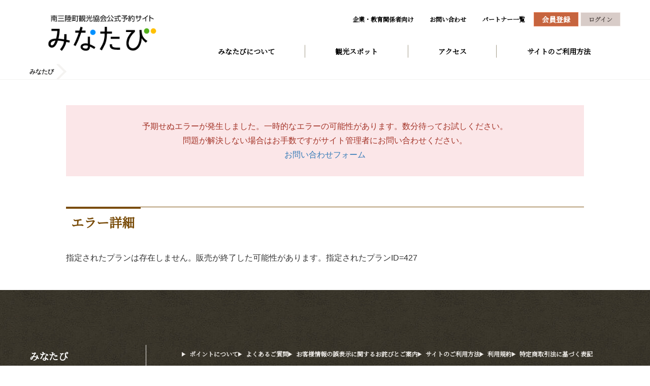

--- FILE ---
content_type: text/html; charset=UTF-8
request_url: https://minatabi.good-travel.info/provider/hotel_plan?sourcePage=plalist&planId=427&roomId=15
body_size: 10565
content:
 





    	

















<!DOCTYPE html>
<html lang="ja">
<head>
  <meta charset="UTF-8">
  <meta http-equiv="X-UA-Compatible" content="IE=edge">
  <meta name="viewport" content="width=device-width, initial-scale=1">
  

<script>
  window.__APP_RELEASE__ = "7.4.690";
</script>

  <script src="/assets/js/client-error-reporter.min.js?1"></script>


  
    



<!-- Google Tag Manager -->
<script type="text/javascript" nonce="L6rsnNEajnb0DxR8lrG4wIJ5">
//<![CDATA[
  (function(w,d,s,l,i){
    w[l]=w[l]||[];
    w[l].push({'gtm.start': new Date().getTime(), event:'gtm.js'});
    var f=d.getElementsByTagName(s)[0],
        j=d.createElement(s),
        dl=l!='dataLayer'?'&l='+l:'';
    j.async=true;
    j.src='https://www.googletagmanager.com/gtm.js?id='+i+dl;
    f.parentNode.insertBefore(j,f);
})(window,document,'script','dataLayer','GTM-WLC24CD');
//]]>
</script>
<!-- End Google Tag Manager -->

  
  <meta name="msvalidate.01" content="D5CF50235AF7D35B428B05C6DB50FC54" />
  
    <meta name="description" content="予約は特典がいっぱいの「みなたび」で！みなたびは南三陸町のホテル、旅館、民宿など宿泊施設や各種ツアー、体験プログラムの予約サイトです。地域活性化に取り組む南三陸町観光協会が運営する公式サイトです。「みなたび」という名称は「みなみさんりくのみんなにあう旅」。宿泊やツアーを通じて地域の魅力に触れるタビをご提案して参ります。">
    <meta name="keyword" content="みなたび,南三陸町,宿泊,旅行,民宿,ホテル,旅館,ツアー,体験プログラム,ブルーツーリズム,グリーンツーリズム,南三陸町観光協会">
  

  
    <meta property="og:title" content="エラーが発生しました - みなたび  | 宿泊予約 アクティビティ（旅ナカ体験）予約  【南三陸町観光協会公式】" />
    <meta property="og:type" content="website" />
    <meta property="og:url" content="https://minatabi.good-travel.info" />
    
      <meta property="og:image" content="https://img.minatabi.good-travel.info/images/slider/prod/slider4_pc.jpg" />
    
    <meta property="og:site_name" content="みなたび" />
    <meta property="og:description" content="予約は特典がいっぱいの「みなたび」で！みなたびは南三陸町のホテル、旅館、民宿など宿泊施設や各種ツアー、体験プログラムの予約サイトです。地域活性化に取り組む南三陸町観光協会が運営する公式サイトです。「みなたび」という名称は「みなみさんりくのみんなにあう旅」。宿泊やツアーを通じて地域の魅力に触れるタビをご提案して参ります。" />
  
  
  <!-- The above 3 meta hitous.tags *must* come first in the head; any other head content must come *after* these hitous.tags -->
  <title>エラーが発生しました - みなたび  | 宿泊予約 アクティビティ（旅ナカ体験）予約  【南三陸町観光協会公式】</title>
  <link rel="apple-touch-icon" type="image/png" href="https://minatabi.s3-ap-northeast-1.amazonaws.com/images/upload/apple-touch-icon.png">
  <link rel="icon" type="image/png" href="https://minatabi.s3-ap-northeast-1.amazonaws.com/images/upload/favicon.ico">

  <!-- Bootstrap -->
  
    <link href="https://cdn.nyango.com/css/bootstrap/css/bootstrap.min.css" rel="stylesheet">

  <link href="/assets/css/lightbox.min.css" rel="stylesheet">
  <link href="/assets/css/flexslider.css" rel="stylesheet">
  <!-- 


<link rel="preconnect" href="https://fonts.googleapis.com">
<link rel="preconnect" href="https://fonts.gstatic.com" crossorigin>

<link id="noto-serif-jp"
      rel="stylesheet"
      href="https://fonts.googleapis.com/css?family=Noto+Serif+JP&display=swap"
      media="all">

<noscript>
  <link rel="stylesheet" href="https://fonts.googleapis.com/css?family=Noto+Serif+JP&display=swap">
</noscript>

<link id="material-icons"
      rel="stylesheet"
      href="https://fonts.googleapis.com/icon?family=Material+Icons"
      media="all">

<noscript>
  <link rel="stylesheet" href="https://fonts.googleapis.com/icon?family=Material+Icons">
</noscript>


  
    <link rel="preconnect" href="https://cdn.nyango.com" crossorigin>
    <link rel="preload" href="https://cdn.nyango.com/css/style_app-1.0.26.min.css" as="style">

    <link rel="stylesheet" type="text/css" href="https://cdn.nyango.com/css/style_pc-1.0.1.css" media="screen and (min-width:769px)">
    <link rel="stylesheet" type="text/css" href="https://cdn.nyango.com/css/style_sp-1.0.1.css" media="screen and (max-width:768px)">
    <link rel="stylesheet" type="text/css" href="https://cdn.nyango.com/css/style_pc-1.0.1.css" media="print">
    <link rel="stylesheet" type="text/css" href="https://cdn.nyango.com/css/style_app-1.0.26.min.css">
  

 -->
  <link href="/assets/css/room_usage.css" rel="stylesheet">
  


<link rel="preconnect" href="https://fonts.googleapis.com">
<link rel="preconnect" href="https://fonts.gstatic.com" crossorigin>

<link id="noto-serif-jp"
      rel="stylesheet"
      href="https://fonts.googleapis.com/css?family=Noto+Serif+JP&display=swap"
      media="all">

<noscript>
  <link rel="stylesheet" href="https://fonts.googleapis.com/css?family=Noto+Serif+JP&display=swap">
</noscript>

<link id="material-icons"
      rel="stylesheet"
      href="https://fonts.googleapis.com/icon?family=Material+Icons"
      media="all">

<noscript>
  <link rel="stylesheet" href="https://fonts.googleapis.com/icon?family=Material+Icons">
</noscript>


  
    <link rel="preconnect" href="https://cdn.nyango.com" crossorigin>
    <link rel="preload" href="https://cdn.nyango.com/css/style_app-1.0.26.min.css" as="style">

    <link rel="stylesheet" type="text/css" href="https://cdn.nyango.com/css/style_pc-1.0.1.css" media="screen and (min-width:769px)">
    <link rel="stylesheet" type="text/css" href="https://cdn.nyango.com/css/style_sp-1.0.1.css" media="screen and (max-width:768px)">
    <link rel="stylesheet" type="text/css" href="https://cdn.nyango.com/css/style_pc-1.0.1.css" media="print">
    <link rel="stylesheet" type="text/css" href="https://cdn.nyango.com/css/style_app-1.0.26.min.css">
  


  <style nonce="L6rsnNEajnb0DxR8lrG4wIJ5">
    /* ◆◇◆◇ ココカラ アニメーション用フレームワーク ◇◆◇◆ */ @keyframes puyon { 0% { transform: scale(1.0, 1.0) translate(0%, 0%);} 40% { transform: scale(0.95, 1.2) translate(0%, -10%);} 50% { transform: scale(1.1, 0.9) translate(0%, 5%);} 60% { transform: scale(0.95, 1.05) translate(0%, -3%);} 70% { transform: scale(1.05, 0.95) translate(0%, 3%);} 80% { transform: scale(1.0, 1.0) translate(0%, 0%);} 100% { transform: scale(1.0, 1.0) translate(0%, 0%);} } /* ◆◇◆◇ ココマデ アニメーション用フレームワーク ◇◆◇◆ */ /** ヘッダデザイン統一（背景:白､リンク文字色:標準）*/ body, .header, .header::after, .header__navList, .header__navLink { background: none !important;} .header__navLink02 { background: #fff !important;} .header__link, .header__navLink, .header__navLink02{ color: black;font-weight: bold;} .header__link:focus, .header__link:hover, .header__navLink:hover, .header__navLink:focus, .header__navLink02:hover, .header__navLink02:focus { background: none;color: black;text-decoration: none;} /** スマホ表示時にヘッダ部は固定される｡ヘッダー部が透過されているとコンテントと重なってしまう */ .header__listWrapper{ background-color: #fff !important;} @media screen and (max-width:768px) { .header__inner, .header__list , .header__listWrapper, .header__nav, .header__link{ background: none;} .header__nav{ background-color: white;} .header__buttonBar { background: black;} } .header__h1 .header__imgWrapper { padding: 5px;} .header__item .signuplink, .header__item .mypagelink { color: #fff;} /** TOP画面のキービジュアル PC用はkvクラス,SP用はkv__innerクラスなので注意 画像の切り替えは、main_top_ziva.js スクリプトで実行 */ @media screen and (min-width: 769px) { .kv { background-image: none;background-size: 100% auto;background-repeat: no-repeat;background-position: center top;background-color: #eeebe7;transition: background 2.0s linear;} } @media screen and (min-width: 1251px) { /** TOP画面条件検索フォームのアクティビティ分離表示時のスタイル/元は地図検索エリアが大きいので50%/50%にする */ .search01__inner01-1.activity_sepration, .search01__inner01-2.activity_sepration { -ms-flex-preferred-size: 582px;flex-basis: 582px;max-width: 582px;} } @media screen and (max-width: 768px) { .kv__inner { background-image: none;background-size: 100% auto;background-repeat: no-repeat;background-position: center center;transition: background 2.0s linear;} /** TOP画面の体験プラン検索フォームのスマホ表示時のパディング設定(元は地図検索用途なのでpadding:0） */ .search01__inner01-2.activity_sepration.-active { padding: 5.3333333333vw 2.6666666667vw;} /** TOP画面の体験プラン検索フォームのスマホ表示時の子供人数選択リストの幅（12vwを上書き） */ .search01__inner01-2.activity_sepration .search01__defDesc02 { -ms-flex-preferred-size: 24vw;flex-basis: 24vw;} } /* update 20201223 */ /* 汎用 */ span.list01__pageLink01,span.list01__pageLink02 {cursor: pointer;} @media screen and (max-width: 768px) { } @media screen and (min-width: 769px) { .nav02__inner {margin: 30px 0;} .cont02__inner{margin-top:40px;margin-bottom:40px;} .-mr10 {margin-right: 10px;} .-mr20 {margin-right: 20px;} .-w280 {width: 280px;} .-w100p {width: 100%;} .-subtract300 {width: calc( 100% - 300px );} .-r80 {right: 80px;} .-r340 {right: 340px;} } /* ◆◇◆◇ ココカラ TOPページ調整 ◇◆◇◆ */ .footer { margin-top: 50px;} /* 検索エリアの位置変更後始末 */ @media screen and (min-width: 769px) { .search01 { margin-bottom: -185px;} .container01__inner01 { padding-bottom: 0px;} .container01__inner01.-search01-bottom { margin-bottom: 0px;} .container01__inner01.-search01-bottom { top: 0;} .container01__inner01.-search01-bottom { bottom: 0;} .title01__h2Wrapper { padding-top: 100px;} .title01__h2Wrapper.icon-rhombus:before { top: 60px;} } /* お客様の声の余白を調整 */ .hotel-voice-box { margin-bottom: 0px;} .hotel-voice-box { padding:10px;} #scoreItemImageWrapper .column05__inner {margin: 15px 0 0 0;} /* 旅の目的からプランを探す */ @media screen and (min-width: 769px) { .column01__link { align-items: center;} } /* 南三陸についてもっと知る */ @media screen and (min-width: 769px) { .column03__img { max-height: 125px;} } /* YouTube埋め込みframe用 */ .movieframe { position: relative;width: 100%;} .movieframe:before { content: "";display: block;padding-top: 56.3%;} .movieframe iframe { position: absolute;top: 0;left: 0;bottom: 0;right: 0;margin: auto;} /* バナー画像用 */ .banner_link{ display:block;position: relative;} @media screen and (min-width: 769px) { .banner_link{padding: 20px 0;} } .banner_link img{ transition:0.3s;display:block;width:100%;border-radius: 20px;} .banner_link:hover img{ opacity:0.8;} .banner_link::after { position: absolute;bottom: 3%;right: 1%;display: block;content: "詳しくはこちら";background-image: repeating-linear-gradient(-45deg,#F6EEEC 0, #F6EEEC 3px,#fafafa 3px,#fafafa 6px);border-left: 2px dotted rgb(0 0 0 / .1);border-right: 2px dotted rgb(0 0 0 / .1);transform: rotate(+2deg);font-size: 1.1em;padding: 8px 25px 7px 25px;line-height: 1;z-index: 1;font-family: "Helvetica Neue",Arial,"Hiragino Kaku Gothic ProN","Hiragino Sans",Meiryo,sans-serif;font-weight: bold;pointer-events: none;animation: puyon 1.0s linear 0s infinite;} @media screen and (max-width:768px) { .banner_link img{ border-radius: 5px;} .banner_link::after { padding: 6px 13px 5px 13px;font-size: 0.7em;bottom: -2%;} } /* ◆◇◆◇ ココマデ TOPページ調整 ◇◆◇◆ */ /* ◆◇◆◇ ココカラ 固定ページ調整 ◇◆◇◆ */ .static-page-layout-01 { max-width: 1100px;} .static-page-layout-01-description { font-weight: normal;line-height: 1.7;text-align: left;} .static-page-layout-01-description p { text-indent: 1em;} .static-page-layout-01-description p:nth-child(n+2) { padding-top: 0.5em;} .static-page-layout-01-image{ position: relative;} .static-page-layout-01-image:after { position: absolute;display: block;content: "";top: -1%;left: -1%;width: 102%;height: 102%;box-shadow: inset 0 0 3px 10px #FFF;} .bullet-diamond::before { content: "◆";} /* ◆◇◆◇ ココマデ 固定ページ調整 ◇◆◇◆ */ /* ◆◇◆◇ ココカラ ページ部品調整 ◇◆◇◆ */ @media screen and (min-width: 769px) { .button01 {margin: 20px 0;} } /* 画像縁ぼかし */ .imgblurframe {position: relative;} .imgblurframe:after { position: absolute;display: block;content: "";top: -1%;left: -1%;width: 102%;height: 102%;box-shadow: inset 0 0 5px 15px #FFF;} /* 折り畳み装飾 */ .toggle-next { position: relative;background-color: #f9f9f9;margin-bottom: 20px;padding: 5px 15px;border-top: 1px solid #e6e6e6;border-bottom: 1px solid #e6e6e6;line-height: initial;cursor: pointer;} .toggle-next:hover { background-color: #fdefea;color: #c6643e;} .toggle-next::before { content: '';width: 15px;height: 15px;border-top: solid 2px #696969;border-right: solid 2px #696969;position: absolute;right: 15px;top: 15px;transform: rotate(-45deg);transition: 0.3s;} .toggle-next-open::before { top: 7px;transform: rotate(135deg);transition: 0.3s;} /* ◆◇◆◇ ココマデ ページ部品調整 ◇◆◇◆ */ /* サイトのご利用方法 */ .usageWrap .cont08__img {border: 1px solid #dcdcdc;} .usageWrap .cont08__txtWrapper {width: 100%;} /* 下層検索フォーム */ @media screen and (min-width: 769px) { .search02__defTtl03 {flex-grow: 0;flex-shrink: 0;} .search02__checkboxList03 {flex-wrap: wrap;} .search02__checkboxItem03 {margin-bottom: 15px;} .search02__label:before {flex-basis: 15px;max-width: 15px;flex-grow: 0;flex-shrink: 0;} } @media screen and (max-width: 768px) { .search02__label:before {flex-basis: 3.4666666667vw;max-width: 3.4666666667vw;flex-grow: 0;flex-shrink: 0;} } /* 重要なお知らせSP */ @media screen and (max-width: 768px) { .container01__inner01.criticalcontent{padding:2vw;} .container01__inner01.criticalcontent a{font-size:3.25vw;} } .search01__mapItem.-area0 { width: auto;top: 240px;left: 190px;padding-right: 10px;} .search01__mapItem.-area1 { width: auto;top: 300px;left: 250px;padding-right: 10px;} .search01__mapItem.-area2 { width: auto;top: 150px;left: 270px;padding-right: 10px;} .search01__mapItem.-area3 { width: auto;top: 190px;left: 150px;padding-right: 10px;} .search01__mapItem.-area4 { width: auto;top: 200px;left: 260px;padding-right: 10px;} .search01__mapItem.-area5 { width: auto;top: 100px;left: 360px;padding-right: 10px;} .search01__mapItem.-area6 { width: auto;top: 100px;left: 252px;padding-right: 10px;} .search01__mapItem.-area7 { width: auto;top: 300px;left: 383px;padding-right: 10px;} /** PC/フッター地区検索部の名称の折返し抑止 */ @media screen and (min-width: 769px) { .footer__inner01-1.-cont02 .footer__item { flex-basis: fit-content;max-width: none;} } /** スマホでFlexを折り返したい時用 */ @media screen and (max-width: 768px) { .cont-flex_wrap { flex-wrap: wrap;} } /* ◆◇◆◇ ココカラ プランページ用クラス ◇◆◇◆ */ /* プランメニュー */ .button01__button.-gray, .button01__link.-gray { color: #323232;border-bottom: solid 2px #656565;} .button01__button.-orange, .button01__link.-orange { border-bottom: solid 2px #ffd79b;} /* プラン詳細 */ #plan .cont02__inner01-2 .text02__ttl{font-size: 22px;line-height: 1.4;font-family: "游明朝", YuMincho, "ヒラギノ明朝 ProN W3", "Hiragino Mincho ProN", "HG明朝E", "ＭＳ Ｐ明朝", "ＭＳ 明朝", "Noto Serif JP", serif;} @media screen and (max-width: 768px) { #plan .cont02__inner01-2 .text02__ttl{font-size: 4.5vw;margin-top:2vw;} .nav02__inner{margin:0 0 3vw} .cont02__inner{margin:0;} } /** プラン詳細 - 本文内で｢太字｣を有効化 */ .cont02__txt strong, .cont02__txt b, .cont02__inner01-2 b { font-weight: bold;} /* プラン詳細 - 見出し用スタイル */ .h3-plan-detail-description { font-family: inherit;font-weight: bold;font-size: 22px;line-height: 1.4;color: #794c09;margin: 20px 0;display: block;} .h4-plan-detail-description { font-size: 1.3em;font-weight: bold;font-family: "游明朝",YuMincho,"ヒラギノ明朝 ProN W3","Hiragino Mincho ProN","HG明朝E","ＭＳ Ｐ明朝","ＭＳ 明朝","Noto Serif JP",serif!important;line-height: 1.4;color: #794c09;border-bottom: 1px solid #e6e6e6;margin: 35px 0 10px 0;display: block;} .h5-plan-detail-description { font-size: 1.1em;font-weight: bold;margin-top: 15px;} /* プラン詳細 - 区切り*/ .plan-detail-border { border-bottom: 1px solid #e6e6e6;margin: 15px 0px;display: block;} /* プラン詳細 - リンク */ .plan-detail-link { position: relative;background-color: #f9f9f9;margin: 25px 0;padding: 5px 15px;border-top: 1px solid #e6e6e6;border-bottom: 1px solid #e6e6e6;line-height: initial;cursor: pointer;color: #323232;display: block;font-family: "游明朝",YuMincho,"ヒラギノ明朝 ProN W3","Hiragino Mincho ProN","HG明朝E","ＭＳ Ｐ明朝","ＭＳ 明朝","Noto Serif JP",serif!important;font-weight: 700;} .plan-detail-link:hover { background-color: #fdefea;color: #c6643e;text-decoration: none;} .plan-detail-link::before { content: '';width: 10px;height: 10px;border-top: solid 2px #696969;border-right: solid 2px #696969;position: absolute;right: 25px;top: 13px;transform: rotate(45deg);transition: 0.3s;} .plan-detail-link:hover:before { right: 15px;transition: 0.3s;} /* プラン詳細 - ★☆★スケジュール表示 日程タイトル */ .plan-detail-schedule-title { display: flex;flex-wrap: wrap;} .plan-detail-schedule-title p { font-weight: bold;} .plan-detail-schedule-title p:first-child { font-size: 1.4em;padding: 0.3em 0.5em 0 0;} .plan-detail-schedule-title p:nth-child(2) { font-size: 1.7em;font-family: "游明朝",YuMincho,"ヒラギノ明朝 ProN W3","Hiragino Mincho ProN","HG明朝E","ＭＳ Ｐ明朝","ＭＳ 明朝","Noto Serif JP",serif!important;color: #794c09;} /* プラン詳細 - スケジュールPoint 説明+装飾 */ .plan-detail-point { position: relative;margin-bottom: 10px;padding: 10px 0 0 60px;font-size:15px;min-height: 55px;line-height: 1.3;} .plan-detail-point::before { content: "POINT";position: absolute;top: 0;left: 0;bottom: 0;margin: auto;display: block;border-radius: 50%;width: 45px;height: 45px;text-align: center;padding-top: 15px;font-size: 12.5px;transform: rotate(-5deg);background-color: #794c09;color: #fff;} /* プラン詳細 - スケジュール表 */ .plan-detail-schedule > ol > li { position: relative;padding-bottom: 10px;} .plan-detail-schedule > ol > li::before { content: "";display: block;width: 2px;height: 100%;position: absolute;top: 0;left: 91px;background: #794c09;} .plan-detail-schedule > ol > li:first-child::before { height: 90%;margin-top: 10px;} .plan-detail-schedule > ol > li:last-child::before { height: 20px;} .plan-detail-schedule > ol > li > dl { display: flex;} .plan-detail-schedule > ol > li > dl > dt { position: relative;width: 70px;text-align: center;font-size: 17px;font-weight: 700;padding: 5px 0px;} .plan-detail-schedule > ol > li > dl > dt > span { width: 20px;height: 20px;color: #fff;background: #f0f0f0;border: 2px solid #794c09;border-radius: 50%;position: absolute;top: 7px;left: 82px;right: 0;margin: auto;} .plan-detail-schedule > ol > li > dl > dd { width: calc(100% - 100px);padding: 5px 0px 5px 50px;font-family: "游明朝",YuMincho,"ヒラギノ明朝 ProN W3","Hiragino Mincho ProN","HG明朝E","ＭＳ Ｐ明朝","ＭＳ 明朝","Noto Serif JP",serif!important;} .plan-detail-schedule > ol > li > dl > dd > p:first-child { font-size: 17px;font-weight: bold;} /* プラン詳細 - 説明リスト表示 */ .plan-detail-description_list.ul-style > dd { padding-left: 1em;text-indent: -1em;} .plan-detail-description_list.ul-style > dd::before { content:"・";} .plan-detail-description_list.ul-style.squarelist > dd::before { content:"■";} .plan-detail-description_list.ol-style { counter-reset: count;} .plan-detail-description_list.ol-style > dd { padding-left: 2em;text-indent: -2em;} .plan-detail-description_list.ol-style > dd::before { content: "(" counter(count) ") ";counter-increment: count;font-weight: 700;} .plan-detail-description_list > dt { font-size: 1.3em;font-weight: 700;font-family: "游明朝",YuMincho,"ヒラギノ明朝 ProN W3","Hiragino Mincho ProN","HG明朝E","ＭＳ Ｐ明朝","ＭＳ 明朝","Noto Serif JP",serif!important;color: #794c09;border-bottom: 1px solid #e6e6e6;margin: 30px 0px 5px 0px;line-height: 1.4;} .plan-detail-description_list > dt:first-child { margin-top: 25px;} .plan-detail-description_list > dd { padding: 4px 0px;line-height: 1.5;} .plan-detail-description_list > dd:last-child { margin-bottom: 30px;} .plan-detail-description_list b { font-weight: 700;} /* プラン詳細 - 中点リスト表示*/ .plan-detail-notes { list-style: disc;margin-left: 25px;} .plan-detail-notes > li { padding: 3px 0px;} /* プラン詳細 - Flexリスト表示*/ .plan-detail-flexbox { display: flex;margin: 20px 0px;} .plan-detail-flexbox > dl { width: 50%;padding: 5px;} .plan-detail-flexbox > dl > dt { text-align: center;font-weight: 700;background: #fdefea;border-top: 1px solid #e6e6e6;border-bottom: 1px solid #e6e6e6;margin-bottom: 2px;} .plan-detail-flexbox > dl > dd { padding: 5px;} /* ◆◇◆◇ ココマデ プランページ用クラス ◇◆◇◆ */ /** 以下は既存CSSの修正関係 */ /** 修正パッチ 4nを5nに*/ @media screen and (min-width: 769px) { .column05__list.-column04 .column05__item:not(:nth-child(4n)) { margin-right: initial;} .column05__list.-column04 .column05__item:not(:nth-child(5n)) { margin-right: 2.5%;} } /** 修正パッチ body の line height = 1 対策 */ @media screen and (min-width: 769px) { .cont02__inner01-2 { line-height: initial;} } /** 修正パッチ cont02__txt の font-size 18px はちょっと大きいので16pxに調整 */ @media screen and (min-width: 769px) { .cont02__txt { font-size: 16px;} } /** 修正パッチ Flexの隙間を空けるコードを汎用的なものに変更 */ @media screen and (min-width: 769px) { .column01__item:not(:nth-child(3n)) { margin-right: initial;} .column01__list { justify-content: space-between;} } @media screen and (max-width: 1164px) { .column01__item:not(:nth-child(2n)) { margin-right: initial;} } @media screen and (min-width: 769px) { .column01__item:nth-child(3n+1):nth-last-child(-n+3), .column01__item:nth-child(3n+1):nth-last-child(-n+3)~.column01__item { margin-bottom: 2%;} } .footer__inner02 { background-color: rgba(0,0,0,1) } .pagetop { position: fixed;}
  </style>
  


</head>

<body id="pagetop" data-controller="">
  
    
<!-- Google Tag Manager (noscript) -->
<noscript><iframe src="https://www.googletagmanager.com/ns.html?id=GTM-WLC24CD"
height="0" width="0" style="display:none;visibility:hidden"></iframe></noscript>
<!-- End Google Tag Manager (noscript) -->
  
  




<input type="hidden" id="ROOMUSAGE_DEFAULT" value="020000000">
<input type="hidden" id="JSM_loginFailed" value="ログインに失敗しました" />

<input type="hidden" id="JSM_enterCardNumber" value="カード番号を入力してください" />

<input type="hidden" id="JSM_registerPrompt" value="登録しますか?" />

<input type="hidden" id="JSM_deletePrompt" value="削除しますか？" />

<input type="hidden" id="JSM_mandatoryOverallRating" value="総合評価は必須選択です。選択して下さい。" />

<input type="hidden" id="JSM_postReviewPrompt" value="クチコミを投稿しますか？" />

<input type="hidden" id="JSM_updateOptionQuantity" value="オプション数量を更新しますか?" />

<input type="hidden" id="JSM_updateGuestInfo" value="同伴者情報を更新しますか?" />

<input type="hidden" id="JSM_updated" value="更新しました" />

<input type="hidden" id="JSM_unsubscribePrompt" value="退会しますか?" />

<input type="hidden" id="JSM_unsubscribed" value="退会しました。" />

<input type="hidden" id="JSM_emailChangedLogout" value="Emailを変更しました。ログアウトします。新しいEメールとパスワードでログインしてください。" />

<input type="hidden" id="JSM_cancelPrompt" value="解除しますか?" />

<input type="hidden" id="JSM_cancelled" value="解除しました" />

<input type="hidden" id="JSM_cancellationFailed" value="解除できませんでした" />

<input type="hidden" id="JSM_noAvailableRooms" value="ご用意できる部屋がありません。" />

<input type="hidden" id="JSM_overlapReseravtionConfirm" value="ご利用内容を変更しますか？" />

<input type="hidden" id="JSM_specifyKeywords" value="キーワードを指定してください。空白区切りで複数指定できます。" />

<input type="hidden" id="JSM_enterMoreThanTwoChars" value="2文字以上の語を入力してください。空白区切りで複数指定した場合、1文字の語は無視されます" />

<input type="hidden" id="JSM_keywordLengthLimit" value="キーワードは32文字以内で指定してください。" />

<input type="hidden" id="JSM_keywordLimit" value="キーワードは4語まで指定できます。" />

<input type="hidden" id="JSM_selectAtLeastOneIndication" value="1つ以上の適応症を選択してください" />

<input type="hidden" id="JSM_checkoutAfterCheckin" value="チェックアウト日はチェックイン日以降を指定して下さい。" />

<input type="hidden" id="JSM_commonHotelTitle" value="宿泊" />

<input type="hidden" id="JSM_commonActivityTitle" value="宿泊" />

<input type="hidden" id="JSM_commonCurrency" value="円" />

<input type="hidden" id="JSM_titlePlanBrowsingHistory" value="閲覧履歴" />

<input type="hidden" id="JSM_readmore" value="もっと読む" />

<input type="hidden" id="JSM_collapse" value="閉じる" />

<input type="hidden" id="JSM_confirmRestoreSearchCondition" value="再検索しますか?
前回の検索条件・結果を表示します" />

<input type="hidden" id="JSM_confirmShowSearchResultPage" value="検索画面を表示しますか?" />

<input type="hidden" id="JSM_recaptchaVerifyError" value="ロボットの可能性があると判断されました。チェックをお願いします。" />

<input type="hidden" id="JSM_showDetail" value="詳しく見る" />

<input type="hidden" id="JSM_confirmChangingReservation" value="日程変更を開始しますか？
同一宿泊施設の予約金が設定されているプランに変更できます。" />

<input type="hidden" id="JSM_nonrefundablepolicyFloatingMessage" value="の日程変更中" />

<input type="hidden" id="JSM_nonrefundablepolicyFloatingButtonLabel" value="日程変更を取消" />

<input type="hidden" id="JSM_nfpChangingReservationTitle" value="予約金を引き継いで日程変更" />

<input type="hidden" id="JSM_nfpChangingReservationLimitTime" value="操作期限" />

<input type="hidden" id="JSM_nfpChangingReservationLimitCount" value="残操作回数" />

<input type="hidden" id="JSM_nfpChangingReservationButton" value="日程を変更する" />





  	<div id="loading2" style="display:none">
		<img src="/assets/images/loader.svg" width="100" height="100" alt="Loading..." />
	</div>
  
    
































<style>
  body { 
    /* background-color: #fdfae5;*/ 
  }
  .header {
    /* background-image: none; */
  }
</style>

<header class="header">
    <input type="hidden" id="currentLangCode" name="currentLangCode" value="ja" />

    <input type="hidden" id="isEN" name="isEN" value="false" />

    <input type="hidden" id="isJA" name="isJA" value="true" />

    <input type="hidden" id="languagePathPrefix" name="languagePathPrefix" value="" />

    <input type="hidden" id="HTTPMETHOD_USED_TO_DISPLAY_BY_THIS_PAGE" name="HTTPMETHOD_USED_TO_DISPLAY_BY_THIS_PAGE" value="GET" />

    
    <div class="header__inner" style="top:0px;">
      <a href="/" class="header__h1Link">
        <h1 class="header__h1">
          <picture class="header__imgWrapper">
            <source srcset="https://img.minatabi.good-travel.info/images/logo/prod/1/logo-front.png" media="(max-width:768px)">
            <img id="mainLogo" src="https://img.minatabi.good-travel.info/images/logo/prod/1/logo-front.png" alt="みなたび" title="みなたび/7.4.690.619" class="header__img">
          </picture>
        </h1>
      </a>
      <div class="header__listWrapper">
        <button class="header__button -spOnly" data-header-btn="">
          <div class="header__buttonBar"></div>
          <div class="header__buttonBar"></div>
          <div class="header__buttonBar"></div>
        </button>
        <ul class="header__list">
          
            <li class="header__item -pcOnly">
              <a href="https://www.m-kankou.jp/educational-travel" target="_blank" class="header__link">企業・教育関係者向け</a>
            </li>
          
        
          <li class="header__item -pcOnly">
          
            <a href="/contact" class="header__link">お問い合わせ</a>
          
          </li>
        
        <li class="header__item -pcOnly">
          
            <a href="/provider/list" class="header__link">パートナー一覧</a>
          
        </li>          
        
          <!-- Language selector not needed when multilingual support is disabled -->    
          <input type="hidden" id="languageSelector" name="languageSelector" value="ja" />

        
        
          <li class="header__item"><a href="/customer/signup" class="header__link -orange signuplink">会員登録</a></li>
          <li class="header__item"><a  rel="nofollow" id="login-link" href="javascript:void(0)" class="header__link -white">ログイン</a></li>
        
        <!--
        <li class="header__item -pcOnly"><a href="#" class="header__link -lang">English</a></li>
        -->
        </ul>
        

<nav class="header__nav" data-header-cont="">
  <ul class="header__navList">
    
      <li class="header__navItem">
        
          <a href="/static/about_minatabi" class="header__navLink" >みなたびについて</a>
        
      </li>
    
      <li class="header__navItem">
        
          <a href="https://www.m-kankou.jp/archives/view_spot/" class="header__navLink" target="_blank">観光スポット</a>
        
      </li>
    
      <li class="header__navItem">
        
          <a href="https://www.m-kankou.jp/access/" class="header__navLink" target="_blank">アクセス</a>
        
      </li>
    
      <li class="header__navItem">
        
          <a href="/static/site_usage" class="header__navLink" >サイトのご利用方法</a>
        
      </li>
    
  </ul>

      </div>
    </div>
    



<div class="modal fade" data-backdrop="true" id="langSelectorDialog" tabindex="-1">
  <div class="modal-dialog">
    <div class="modal-content">
      <div class="modal-header">
        <button type="button" class="close" data-dismiss="modal"><span>×</span></button>
        <p class="modal-title h3 mt10 mb10">


<span class="material-icons" style="font-size:24px;">language</span> ご希望の言語をお選びください</p>
      </div>
      <div class="modal-body">
        <div class="row lang-selector-grid">
          
            <div class="col-xs-6 col-sm-3">
              <button type="button"
                      class="lang-selector-button is-active"
                      data-lang-code="ja">
                <span class="lang-label">日本語</span>
                
                  <span class="material-icons lang-selector-icon">check</span>
                
              </button>
            </div>
          
          </div>
      </div>
      <div class="modal-footer">
        <button type="button" class="btn btn-primary" data-dismiss="modal">Close</button>
      </div>
    </div>
  </div>
</div>

  </header>


    









  <div class="breadcrumb -printHidden">
  <div class="breadcrumb__inner">
    <ol class="breadcrumb__list" itemscope="" itemtype="http://schema.org/BreadcrumbList">
      <li class="breadcrumb__item" itemprop="itemListElement" itemscope="" itemtype="http://schema.org/ListItem">
        <a class="breadcrumb__link" itemprop="item" href="/">
          <span class="breadcrumb__txt -home" itemprop="name">みなたび</span>
        </a>
        <meta itemprop="position" content="1">
      </li>
      
      <li class="breadcrumb__item" itemprop="itemListElement" itemscope="" itemtype="http://schema.org/ListItem">
        <span class="breadcrumb__txt" itemprop="name">
          <h1></h1>
        </span>
        
          <meta itemprop="position" content="3">
        
      </li>
    </ol>
  </div>
</div>


  
  


  <main>
    <div class="container01">
      <div class="container01__inner01 -white">
        
<div class="container01__inner04">
  <div class="caption01">
    <div class="caption01__inner">
      <p class="caption01__txt">予期せぬエラーが発生しました。一時的なエラーの可能性があります。数分待ってお試しください。<br>問題が解決しない場合はお手数ですがサイト管理者にお問い合わせください。
      
        <br><a href="/contact">お問い合わせフォーム</a>
      
      </p>
    </div>
  </div>
  
    <div class="title03">
      <div class="title03__inner">
        <h3 class="title03__h3">エラー詳細</h3>
      </div>
    </div>
    <div class="text01">
      <div class="text01__inner">
         
          <p class="text01__desc text01__desc__error">指定されたプランは存在しません。販売が終了した可能性があります。指定されたプランID=427</p>
        
      </div>
    </div>    
  
</div>  

      </div>
    </div>
  </main>
  
    <section>
      

  
    



   







<!-- teplatenane:app_footer_minatabi -->
<footer class="footer">
    <div class="footer__inner01">
      <div class="footer__inner01-1 -cont01">
        <a href="#pagetop" class="footer__logoLink">みなたび</a>
        <ul class="footer__list">
          
            <li class="footer__item02">
              <a href="/static/about_point" class="footer__link">ポイントについて</a>
            </li>
          
            <li class="footer__item02">
              <a href="/static/faq" class="footer__link">よくあるご質問</a>
            </li>
          
            <li class="footer__item02">
              <a href="/static/incident20250602" class="footer__link">お客様情報の誤表示に関するお詫びとご案内</a>
            </li>
          
            <li class="footer__item02">
              <a href="/static/SITE_USAGE" class="footer__link">サイトのご利用方法</a>
            </li>
          
            <li class="footer__item02">
              <a href="/static/terms_service" class="footer__link">利用規約</a>
            </li>
          
            <li class="footer__item02">
              <a href="/static/Trade_Law" class="footer__link">特定商取引法に基づく表記</a>
            </li>
          
            <li class="footer__item02">
              <a href="/static/TRAVEL_AGREE" class="footer__link">旅行業約款</a>
            </li>
          
          <li class="footer__item">
            <a href="/provider/list" class="footer__link">パートナー一覧</a>
          </li>          
          
          <li class="footer__item">
            <a href="/contact" class="footer__link">お問い合わせ</a>
          </li>
          
        </ul>
      </div>
      
    </div>
    <div class="footer__inner02">
      





<ul class="footer__list02">
  
    <li class="footer__item02">
      <a href="/static/incident20250602" class="footer__link02">お客様情報の誤表示に関するお詫びとご案内</a>
    </li>
  
    <li class="footer__item02">
      <a href="/static/PRIVACY_POLICY" class="footer__link02">個人情報保護指針</a>
    </li>
  
  
</ul>

      



<small class="footer__copyright">© Copyright 南三陸町観光協会 All rights reserved.(7.4.690)
  <span style="display:none;"></span>
    
</small>

    </div>
  </footer>
  <div class="pagetop">
    <a href="#pagetop" class="pagetop__link"></a>
  </div>

  


    </section>
  
  



  <script src="https://cdn.nyango.com/js/jquery/2.2.4/jquery.min.js"></script>

<script nonce="L6rsnNEajnb0DxR8lrG4wIJ5">
if (typeof jQuery == 'undefined') {
  var script = document.createElement('script');
  script.src = "/assets/js/lib/jquery-2.2.4.min.js";
  document.head.appendChild(script);
}
</script>

  
    <script src="https://cdn.nyango.com/js/bootstrap/bootstrap.min.js"></script>


  <script src="/assets/js/lib/jquery.flexslider-min.js"></script>
  <script src="/assets/js/lib/lightbox.min.js"></script>
  
  
  
  
  





  <script src="/assets/js/main.min.js?113"></script>
  
    <script src="/assets/js/browsing_history.min.js?4"></script>
    <script src="/assets/js/search_again.min.js?3"></script>
  


  



<div class="modal fade" data-backdrop="true" id="browsingHistoryDialog" tabindex="-1">
  <div class="modal-dialog">
    <div class="modal-content">
      <div class="modal-header">
        <button type="button" class="close" data-dismiss="modal"><span>×</span></button>
        <p class="modal-title h3">


<span class="material-icons" style="font-size:24px;">format_list_bulleted</span> 閲覧履歴</p>
      </div>
      <div class="modal-body">
      </div>
      <div class="modal-footer">
        <button type="button" class="btn btn-default" data-dismiss="modal">Close</button>
      </div>
    </div>
  </div>
</div>



  

  <script src="/assets/js/login.min.js?1"></script>



  

  <script src="/assets/js/room_usage.min.js?4"></script>



  


  
  
  
<script src="https://cdn.nyango.com/js/scripts-dist-15.js"></script>

  
  
  <script src="/assets/js/multi_selector_dialog.min.js?v8"></script>
  <script src="/assets/js/search.min.js?17"></script>




  
  <!-- busy_overlay.scala.html -->
<div id="busyOverlay" hidden>
  <div class="spinner"></div>
</div>
<style>
  #busy[hidden] {
    display: none;
  }
  #busyOverlay {
    position: fixed;
    inset: 0;
    z-index: 9999;
    background: rgba(0, 0, 0, 0.35);
    cursor: wait;
  }
  #busyOverlay .spinner {
    position: absolute;
    top: 50%;
    left: 50%;
    transform: translate(-50%, -50%);
    width: 48px;
    height: 48px;
    border: 4px solid #fff;
    border-bottom-color: transparent;
    border-radius: 50%;
    animation: spin 1s linear infinite;
  }
  @keyframes spin {
    to {
      transform: translate(-50%, -50%) rotate(360deg);
    }
  }
</style>

</body>
</html>



--- FILE ---
content_type: text/css; charset=utf-8
request_url: https://cdn.nyango.com/css/style_app-1.0.26.min.css
body_size: 6184
content:
.modal-dialog{width:700px}@media only screen and (width<=768px){.modal-dialog{width:95%}}#loading2{_position:absolute;z-index:10000;width:100px;height:100px;margin-top:-60px;margin-left:-60px;display:none;position:fixed;top:30%;left:50%}ul.multi-selector-section{font-size:100%;font:inherit;vertical-align:baseline;border:0;flex-wrap:wrap;margin:0;padding:0;list-style:none;display:flex}.multi-selector-section li label{font:inherit;vertical-align:baseline;color:#fff;cursor:pointer;background:#999;border:0;border-radius:4px;margin:0 6px 6px 0;padding:8px 12px;font-size:14px;font-weight:700;list-style:none;display:block}.multi-selector-section li.checked label{background:#c6643e}.search-header-item{color:#0067b0;background:#fff;border-radius:3px;padding:.3em .8em;font-size:11px;line-height:1.6;text-decoration:none}.caption01__inner{padding-top:50px}.caption01__txt{margin-top:0}.text01__desc__error{word-break:break-all}#checkin-date-selector-calendar #nav-prev,#checkin-date-selector-calendar #nav-next{padding:5px 10px}#checkin-date-selector-calendar #current-month{font-size:120%;font-weight:700}#checkin-date-selector-calendar #nav-prev:hover,#checkin-date-selector-calendar #nav-next:hover{opacity:.85;filter:alpha(opacity=85)}#checkin-date-selector-calendar th,#checkin-date-selector-calendar td{text-align:center;width:14.2857%;padding:12px 0;font-size:100%}@media only screen and (width<=768px){#checkin-date-selector-calendar th,#checkin-date-selector-calendar td{text-align:center;padding:4px 0;font-size:2.4vw}}#checkin-date-selector-calendar th{color:#fff;background-color:#49525e;font-weight:700}#checkin-date-selector-calendar th.day1{background:#d35757}#checkin-date-selector-calendar th.day7{background:#4e71ad}#checkin-date-selector-calendar td .date{font-size:105%;font-weight:700}#checkin-date-selector-calendar td .fee{color:#364362;font-size:100%}#checkin-date-selector-calendar td[id$="0"]{background-color:#fee3e3}#checkin-date-selector-calendar td[id$="6"]{background-color:#ccf2ff}#checkin-date-selector-calendar td:hover{background-color:#fe555d}td.checkin-date-selecotor-td span.isholiday{color:#fff;background-color:pink;border-radius:24px;padding:0 5px 2px;font-weight:700}.clickable{cursor:pointer;white-space:nowrap}.modal.fade{-o-transition:opacity .2s linear,none;-webkit-transition:opacity .2s linear,none;-moz-transition:opacity .2s linear,none;-ms-transition:opacity .2s linear,none;transition:opacity .2s linear,none}#miscSelectorDialog table select{-webkit-appearance:none;-moz-appearance:none;appearance:none;padding:1px 6px}@media only screen and (width>=769px){#miscSelectorDialog table select.search01__select{padding:12px 6px}}@media only screen and (width<=768px){#miscSelectorDialog{font-size:80%!important}#miscSelectorDialog .modal-content table.table-room-usage-editor td.desc{font-size:80%}}#unsubscribeDialog .modal-content,#reserveConfirmDialog .modal-content,#changeEmailDialog .modal-content,#checkinDateSelectorDialog .modal-content,#miscSelectorActivityDialog .modal-content,#miscSelectorDialog .modal-content{padding-top:30px}@media only screen and (width<=768px){#unsubscribeDialog .modal-content,#reserveConfirmDialog .modal-content,#changeEmailDialog .modal-content,#checkinDateSelectorDialog .modal-content,#miscSelectorDialog .modal-content{padding-top:11vw}}.form01__input:disabled{background:0 0;border:none}@media print{.-printHidden{display:none}a[href]:after,abbr[title]:after{content:""!important}}.button01 #reserve-cancel-button{margin-bottom:15px}.room-usage-editor p.disabled{background:darken(#e4e4e4,3%);color:#b6b6b6;pointer-events:none}.criticalcontent{padding:10px 0}@media only screen and (width<=768px){.criticalcontent{padding:40px 0 15px}}.hotel-voice-title{background-color:#f2f6f9;border-radius:5px;margin-bottom:10px;font-size:170%;overflow:hidden}.hotel-voice-title .hotel-voice-title-left{float:left;color:#fff;background-color:#c6643e;height:40px;padding:0 20px;font-size:80%;line-height:40px}.hotel-voice-title .hotel-voice-title-right{float:left;color:#e93e3e;height:40px;padding-left:15px;font-weight:700;line-height:40px}.hotel-voice-title .hotel-voice-title-right img{margin-top:-6px}.hotel-voice-star{padding:5px 0 25px}.hotel-voice-star-title{margin-right:5px}.hotel-voice-star-point{color:#e93e3e;margin-right:20px;font-weight:700}.hotel-voice-star img{margin-top:-4px}.hotel-voice-box{border:1px solid #c4c4c4;margin-top:20px;margin-bottom:20px;padding:20px}@media screen and (width<=768px){.hotel-voice-box{margin-top:15px;margin-bottom:10px;padding:10px 0}}.hotel-voice-box .hotel-voice-box-title{margin:5px 10px;padding:10px 0}.hotel-voice-box .hotel-voice-box-title-left{font-size:120%}.hotel-voice-box .hotel-voice-box-title-right{text-align:right}.hotel-voice-box .hotel-voice-box-star{margin:5px 25px 15px}.hotel-voice-box .hotel-voice-box-star-title{color:#fff;background-color:#c6643e;margin-right:5px;padding:2px 10px}.hotel-voice-box .hotel-voice-box-star-point{color:#e93e3e;margin-left:5px;margin-right:20px;font-weight:700}.hotel-voice-box .hotel-voice-box-star img{margin-top:-4px}.hotel-voice-box .hotel-voice-box-comment{margin:5px 25px 15px;line-height:1.4em}.hotel-voice-box .hotel-voice-box-comment hr{border-bottom:1px dashed #172b51}.hotel-voice-box .hotel-voice-box-comment img{float:left;margin-right:10px}.hotel-voice-box .hotel-voice-box-comment-customer{font-weight:700}.hotel-voice-box .hotel-voice-box-comment .hotel-voice-box-comment-recom{color:#fff;background-color:#c6643e;padding-top:10px;padding-bottom:10px;position:relative}@media screen and (width<=768px){.hotel-voice-box .hotel-voice-box-comment .hotel-voice-box-comment-recom{margin-top:10px}}.hotel-voice-box-comment-recom:before{content:"";border:15px solid #0000;border-left-width:0;border-right-color:#c6643e;position:absolute;top:20%;left:-15px;transform:translateY(-50%)}@media (width<=768px){.hotel-voice-box-comment-recom{margin-top:30px;margin-left:0}.hotel-voice-box-comment-recom:before{border-width:0 15px 15px;border-color:#0000 #0000 #c6643e;top:-15px;left:30%;transform:translate(-50%)}}.hotel-voice-box .hotel-voice-box-comment .hotel-voice-box-comment-recom-title{border-bottom:1px solid #fff;margin-bottom:8px;padding-bottom:2px}.hotel-voice-box .hotel-voice-box-plan{background-color:#f2f6f9;border-radius:5px;padding:10px 25px;font-weight:700;line-height:1.4em}@media screen and (width>=769px){.hotel-voice-box .hotel-voice-box-plan{font-size:18px}}.pagination>.active>a,.pagination>.active>a:focus,.pagination>.active>a:hover,.pagination>.active>span,.pagination>.active>span:focus,.pagination>.active>span:hover{background-color:#c6643e}.pagination>li>a,.pagination>li>span{color:#794c09}@media screen and (width>=769px){.contact__form.form01__form{padding:20px 80px}}.contact__form .form01__list{margin-bottom:20px}.contact__form .form01__item{margin-bottom:5px}.contact__form .title08__inner{margin-top:20px;margin-bottom:10px}.contact__form .form01__defTtl{margin-top:7px;font-weight:700}.contact__form .form01__input{height:30px}.contact__form .form01__textarea{height:150px}.title08__inner.condensed{margin-top:30px;margin-bottom:0}.title08__inner.bg-question{background:#f2dede}.title08__inner.bg-answer{background:#d9edf7}.review__list.-hotel,.review__list.-activity{flex-wrap:wrap;justify-content:space-between;display:flex}.review__list.-hotel .review__item{width:16%;padding:5px}.review__list.-activity .review__item{width:48%;padding:5px}#review-form label{margin-bottom:3px;font-weight:700}@media only screen and (width<=768px){.review__list .review__item{padding:5px;font-size:3.2vw}.review__list.-hotel .review__item{width:32%}#review-form label{margin-bottom:3px;font-size:3.2vw;font-weight:700}}.search01__td__count{width:80px}@media only screen and (width<=768px){.search01__td__count{width:43px}}a.footer__logoLink{color:#fff;font-size:120%;font-weight:700}.flatpickr-input.-disabled{color:#b6b6b6;opacity:1;background-color:#dcdcdc}@media screen and (width<=768px){#agreeShareCheckboxWrapper .form01__checkboxLabelTxt{font-size:80%}}#payjp_checkout_box input[type=button],.paycard_ui .btn{background-color:#c6643e!important;background-image:none!important;border:none!important;height:50px!important;font-size:15px!important}#payjp_checkout_box input[type=button]:disabled{background-color:#d3d3d3!important}.w20{width:20px!important}.w30{width:30px!important}.w40{width:40px!important}.w50{width:50px!important}.w60{width:60px!important}.w70{width:70px!important}.w80{width:80px!important}.w90{width:90px!important}.w100{width:100px!important}.w400{max-width:400px!important}.mt10{margin-top:10px}.mt20{margin-top:20px}.mt30{margin-top:30px}.mb10{margin-bottom:10px}.mb20{margin-bottom:20px}.mb30{margin-bottom:30px}.pt10{padding-top:10px}.pt20{padding-top:20px}.pt30{padding-top:30px}.pb10{padding-bottom:10px}.pb20{padding-bottom:20px}.pb30{padding-bottom:30px}select.planoptionqty{text-align:center;appearance:auto;background:#fff;border:1px solid #d3d3d3;width:60px;padding:15px 10px}#totalAmountDisplay,#giftAmountDisplay{color:red;font-size:1.4em;font-weight:700}.flex-center{justify-content:center;display:flex}.block-align-center{margin-left:auto;margin-right:auto}.bg-red{color:#fff;background-color:red}.bg-white{background-color:#fff}.material-icons{vertical-align:middle;line-height:1px}.material-icons.mi-sm{font-size:18px}.material-icons.mi-md{font-size:24px}.material-icons.mi-lg{font-size:36px}.material-icons.mi-xl{font-size:48px}@media only screen and (width<=768px){.material-icons.mi-sm{font-size:12px}.material-icons.mi-md{font-size:16px}.material-icons.mi-lg{font-size:24px}.material-icons.mi-xl{font-size:32px}}.material-icons.md-dark{color:#0000008a}.material-icons.md-dark.md-inactive{color:#00000042}.material-icons.md-light{color:#fff}.material-icons.md-light.md-inactive{color:#ffffff4d}#reviewSwiperDelaySeconds .swiper-slide{opacity:0;transition:opacity .5s}.swiper-slide-active{opacity:1}.header__item #languageSelector{z-index:9999;border:1px solid #c8c8c8;padding:6px;font-size:12px;font-weight:700}.header__item #languageSelector:hover{border:2px solid #794c09}@media only screen and (width<=768px){.header__item #languageSelector{padding:4.66667vw 1.66667vw}form.paymentCheckoutForm{width:200px}}#warningForToppageCacheDisable{color:#fff;background:red;padding:10px 0;font-weight:700}#searchAgainBox{color:#fff;text-align:center;z-index:1001;cursor:pointer;background-color:#c6643e;border-radius:5px 0 0 5px;justify-content:center;align-items:center;width:56px;height:50px;padding:5px;font-size:12px;font-weight:700;display:flex;position:fixed;top:calc(50% - 128px);right:0;box-shadow:0 0 5px #0003}@media only screen and (width<=768px){#searchAgainBox{width:30px;height:30px;font-size:.8em}}#browsingHistoryBox{color:#fff;text-align:center;z-index:1000;-ms-writing-mode:tb-rl;writing-mode:vertical-rl;cursor:pointer;background-color:#c6643e;border-radius:5px 0 0 5px;justify-content:center;align-items:center;width:56px;height:128px;padding:5px;font-size:18px;font-weight:700;display:flex;position:fixed;top:50%;right:0;transform:translateY(-50%);box-shadow:0 0 5px #0003}@media only screen and (width<=768px){#browsingHistoryBox{width:30px;height:120px;font-size:1em}}li.browsing-history-item{display:-webkit-flex;display:-moz-flex;display:-ms-flex;display:-o-flex;flex-direction:row;gap:10px;margin-bottom:10px;display:flex}li.browsing-history-item img{width:150px}li.browsing-history-item .history-item-ttl{margin-bottom:10px;font-size:20px}li.browsing-history-item .history-item-planname{margin-bottom:10px;font-size:20px;font-weight:700}#browsingHistoryDialog .modal-body{max-height:800px;overflow:scroll}#browsingHistoryDialog .history-item-remove{cursor:pointer}@media only screen and (width<=768px){#browsingHistoryDialog .modal-body{max-height:500px}li.browsing-history-item img{width:100px}li.browsing-history-item .history-item-ttl,li.browsing-history-item .history-item-planname{margin-bottom:5px;font-size:15px}}.form01__radioWrapper__calendar{flex-wrap:wrap;display:flex}.form01__radioWrapper__calendar .item{align-items:center;margin:0;display:flex}.form01__radioWrapper__calendar .item label{margin-left:0}@media only screen and (width<=768px){.form01__radioWrapper__calendar{margin-top:0}.form01__radio__calendar{-webkit-appearance:auto;appearance:auto;width:13px;display:block}.form01__radioLabel__calendar{padding:5px 3px 3px;font-size:3.2vw;position:static}.form01__radioLabel:not(:last-of-type){margin-right:4px}}#scoreItemImageWrapper .column05__listWrapper.swiper-spOnly{padding:0}#scoreItemImageWrapper .column05__listWrapper.swiper-spOnly:after,#scoreItemImageWrapper .column05__listWrapper.swiper-spOnly:before{content:none;display:none}.thumbnail-wrapper .table04__checkboxLabel:after{top:1px;left:7px}@media only screen and (width<=768px){.thumbnail-wrapper .table04__checkboxLabel:after{top:0;left:6px}}@media only screen and (width>=769px){.read-more-btn{display:none}}@media only screen and (width<=768px){.review-text{text-overflow:ellipsis;-webkit-line-clamp:3;line-clamp:3;-webkit-box-orient:vertical;display:-webkit-box;overflow:hidden}.read-more-btn{color:#333;text-align:center;cursor:pointer;background-color:#ddd;border:none;margin:10px 0;padding:5px 7px;display:block}}.gift-desc-section{align-items:center;gap:15px;display:flex}.gift-desc-section .img-section{flex-grow:1;justify-content:center;align-items:center;display:flex}.gift-desc-section .img-section img{object-fit:contain;width:100%;height:auto}.gift-desc-section .text-section{flex-grow:3}img.img-shake{animation:2s infinite shake}@keyframes shake{0%,70%{transform:translate(0)rotate(0)}10%{transform:translate(1px,1px)rotate(0)}20%{transform:translate(-1px,-2px)rotate(-1deg)}30%{transform:translate(-3px)rotate(1deg)}40%{transform:translate(3px,2px)rotate(0)}50%{transform:translate(1px,-1px)rotate(1deg)}60%{transform:translate(-1px,2px)rotate(-1deg)}70%{transform:translate(0)rotate(0)}to{transform:translate(0)rotate(0)}}.search01__hasgiftbanner{margin-bottom:-210px}#topGiftBannerSection .container01__inner01{margin-bottom:36px}#topGiftBannerSection .toppage-giftbanner-overlay-text{color:#000;text-shadow:2px 2px 4px #00000080;text-align:center;z-index:10;font-size:36px;font-weight:700;position:absolute;top:50%;left:50%;transform:translate(-50%,-50%)}@media only screen and (width<=768px){#topGiftBannerSection .container01__inner01{margin-bottom:0;padding-bottom:0}.search01__hasgiftbanner{margin-bottom:-50px}#topGiftBannerSection .toppage-giftbanner-overlay-text{font-size:18px}}.giftAvailableTagSection{align-items:center;gap:15px;margin:15px 0;display:flex}.option-select-table tr td{vertical-align:middle!important}.option-select-table tr td.planOptionImageAndTitle{white-space:normal;align-items:center;width:300px;display:flex}.option-select-table tr td img{width:120px;margin-right:8px}.option-select-table tr td .planOptionName{word-break:break-all;margin-left:20px}@media only screen and (width<=768px){.option-select-table tr td img{width:90px}.option-select-table tr td .planOptionName{margin-left:10px}}.pagelock-overlay{z-index:1000;background-color:#00000080;justify-content:center;align-items:center;width:100%;height:100%;display:flex;position:fixed;top:0;left:0}.pagelock-spinner{border:5px solid #ffffff4d;border-top-color:#fff;border-radius:50%;width:50px;height:50px;animation:1s linear infinite rotateAnimation}@keyframes rotateAnimation{0%{transform:rotate(0)}to{transform:rotate(360deg)}}.column02__item{position:relative}.column02__badge{color:#fff;text-align:center;z-index:1;white-space:nowrap;background-color:purple;border:2px solid #fff;border-radius:50%;justify-content:center;align-items:center;width:60px;height:60px;padding:0;font-size:12px;font-weight:700;line-height:1.2;display:flex;position:absolute;top:10px;right:10px}@media only screen and (width<=768px){.column02__badge{width:40px;height:40px;font-size:9px}}.static-page-layout-01{align-items:center;gap:20px;max-width:1024px;margin:20px auto;display:flex}.static-page-layout-01 .title03__inner{margin-bottom:0}.static-page-layout-01-description{color:#323232;flex:6;font-size:18px;font-weight:700;line-height:1.9}.static-page-layout-01-image{flex:4}.static-page-layout-01-image img{max-width:100%;height:auto;display:block}@media (width<=768px){.static-page-layout-01{text-align:center;flex-direction:column}.static-page-layout-01-description,.static-page-layout-01-image{flex:none;width:100%;font-size:3.47vw;line-height:1.6}}.static-page-gallery-container{flex-wrap:wrap;justify-content:center;gap:10px;max-width:1024px;margin:20px auto;padding:10px;display:flex}.static-page-gallery-item{flex:calc(25% - 10px);max-width:calc(25% - 10px)}.static-page-gallery-item img{border-radius:8px;width:100%;height:auto;display:block}@media (width<=768px){.static-page-gallery-item{flex:calc(50% - 10px);max-width:calc(50% - 10px)}}@media (width<=480px){.static-page-gallery-item{flex:100%;max-width:100%}}.nowrap{white-space:nowrap}@media screen and (width>=769px){.defList05__inner{margin:15px 0}#simpleProviderList .defList05__defTtl{flex-basis:33.3333%;max-width:33.3333%}#simpleProviderList .defList05__defDesc{flex-basis:66.6667%;max-width:66.6667%}#simpleProviderList .defList05__tagList{flex-basis:33.3333%;max-width:33.3333%}#simpleProviderList .defList05__desc01{flex-basis:66.6667%;max-width:66.6667%}}.plan-detail-img-container{flex-wrap:wrap;justify-content:center;gap:10px;display:flex}.plan-detail-img-container img{flex:1 0 22%;max-width:22%}@media screen and (width<=600px){.plan-detail-img-container img{flex:1 0 45%;max-width:45%}}#reserveCustomerForm .form01__list{line-height:normal}@media screen and (width<=768px){#signupForm .form03__defList{flex-direction:column;align-items:normal;display:flex}#signupForm .form03__defTtl{flex-basis:auto;margin-bottom:.5em;font-size:1rem}#signupForm .form03__defDesc{flex-basis:auto;margin-bottom:.5em;font-size:.9rem}.table04__th{white-space:pre-wrap;overflow-wrap:break-word}}.klaro .cookie-modal .cm-modal.cm-klaro{padding:20px!important}.klaro .cookie-modal .cm-btn,.klaro .context-notice .cm-btn,.klaro .cookie-notice .cm-btn{padding:1em!important}.guest-info-row{border-bottom:1px solid #e0e0e0;flex-direction:column;margin-bottom:8px;padding:16px 0;display:flex}.guest-info__line{flex-direction:row;gap:8px;margin-bottom:8px;display:flex}.guest-info__input{flex:1 1 0;min-width:0;margin:0}.guest-info__line--address{flex-direction:row}@media (width>=600px){.guest-info-row{flex-direction:row;align-items:center;padding:8px 0}.guest-info__line{flex-direction:row;margin-bottom:0}.guest-info__line--name{flex:4 1 0;margin-left:10px}.guest-info__line--contact{flex:6 1 0;margin-left:10px}.guest-info__input--phone{flex:5}.guest-info__input--postal{flex:4}.guest-info__input--age{flex:3}.guest-info__line--address{flex:8 1 0;margin-left:10px}.guest-info__input{margin-right:0}}@media (width<=599px){.guest-info__line{gap:8px}}@media screen and (width<=768px){#slotSelectorDialogSelectorSection .form01__radioLabel:before,#slotSelectorDialogSelectorSection .form01__radioLabel:after{content:none!important}}img.planOptionImage{width:90px;vertical-align:middle!important}form.nativeForm .form01__defTtl{font-weight:700}form.nativeForm label{cursor:pointer;align-items:center;margin-bottom:.6em;font-size:16px;line-height:1.5;display:flex!important}form.nativeForm input[type=checkbox]{-webkit-appearance:none;-moz-appearance:none;appearance:none;cursor:pointer;background-color:#fff;border:1px solid #323232;border-radius:0;outline:none;flex-shrink:0;width:18px;height:18px;margin-right:.5em;position:relative}form.nativeForm input[type=checkbox]:checked{background-color:#fff;border:1px solid #323232}form.nativeForm input[type=checkbox]:checked:after{content:"✓";color:#000;pointer-events:none;font-size:14px;position:absolute;top:50%;left:50%;transform:translate(-50%,-52%)}.contact-form .defList04__contTxt01{padding:15px}.show-plan-all-table .plan-table{color:#222;background:#fff;border-radius:8px;padding:16px;font-size:14px;box-shadow:0 1px 4px #0000000f}.show-plan-all-table .plan-table__header,.show-plan-all-table .plan-row{align-items:center;gap:12px;display:flex}.show-plan-all-table .plan-table__header>.col-index,.show-plan-all-table .plan-row>.col-index{text-align:center;color:#666;flex:0 0 40px;width:40px}.show-plan-all-table .plan-table__header>.col-plan,.show-plan-all-table .plan-row>.col-plan{word-break:break-word;flex:320px;min-width:160px;margin-bottom:20px;font-weight:600}.show-plan-all-table .plan-table__dates,.show-plan-all-table .plan-row__dates{white-space:nowrap;z-index:5;background:#fff;gap:8px;padding-bottom:4px;display:flex;position:sticky;top:0;overflow-x:auto;box-shadow:0 2px 4px #0000000d}.show-plan-all-table .plan-table__dates>.weekday,.show-plan-all-table .plan-row__dates>.enabled{text-align:center;color:#444;white-space:nowrap;background:0 0;border-radius:4px;flex:0 0 64px;width:64px;padding:6px 4px}.show-plan-all-table .plan-table__dates>.weekday{color:#333;font-weight:700}.show-plan-all-table .plan-row__dates>.enabled{color:#777;background:#f8f8f8;min-height:28px}.show-plan-all-table .plan-row__dates>.enabled.enabled-true{color:#157a22;cursor:pointer;background:#e6f7e6;font-weight:700}.show-plan-all-table .plan-row__dates>.enabled:hover{color:#555;background:#efefef}.show-plan-all-table .plan-row__dates>.enabled.enabled-true:hover{color:#0d5e19;background:#c8f0c8}.show-plan-all-table .provider-block{border-top:1px solid #f0f0f0;margin-top:12px;padding-top:12px}.show-plan-all-table .provider-name{margin-bottom:12px;font-size:18px;font-weight:700}.plan-all-header{align-items:center;gap:20px;display:flex}.plan-all-header__calendar{flex:0 0 150px;margin:15px 0}@media (width<=720px){.show-plan-all-table .plan-table{padding:12px;font-size:13px}.show-plan-all-table .plan-row{flex-direction:column;align-items:stretch;gap:8px;padding:8px 0}.show-plan-all-table .plan-table__header>.col-index,.show-plan-all-table .plan-table__header>.col-plan,.show-plan-all-table .plan-row>.col-index{display:none}.show-plan-all-table .plan-table__header,.show-plan-all-table .plan-row{min-width:0}.show-plan-all-table .plan-table__header>.col-plan,.show-plan-all-table .plan-row>.col-plan{word-break:break-word;flex:none;width:100%;min-width:0;margin-bottom:10px}.show-plan-all-table .plan-table__dates,.show-plan-all-table .plan-row__dates{-webkit-overflow-scrolling:touch;z-index:5;background:#fff;align-items:center;gap:6px;min-width:0;padding:6px 2px;display:flex;position:sticky;top:0;overflow-x:auto}.show-plan-all-table .plan-table__dates>.weekday,.show-plan-all-table .plan-row__dates>.enabled{box-sizing:border-box;text-align:center;white-space:nowrap;text-overflow:ellipsis;flex:1 1 0;min-width:28px;max-width:64px;padding:6px 3px;font-size:.9em;overflow:hidden}.show-plan-all-table .plan-table__dates>.weekday:first-child,.show-plan-all-table .plan-table__dates>.weekday:last-child,.show-plan-all-table .plan-row__dates>.bg-none{flex:0 0 36px;min-width:36px;max-width:36px}.show-plan-all-table .plan-row__dates>.enabled{background:#fafafa}.show-plan-all-table .plan-row__dates>.enabled.enabled-true{background:#e6f7e6}.plan-all-header{justify-content:center;align-items:center;gap:10px;display:flex}.plan-all-header__calendar{flex:0 0 120px}.plan-all-header__calendar input{font-size:14px}.plan-all-header__description{font-size:12px;font-weight:700}}.bg-none{background:0 0!important;border:none!important}.allPlansDisplyaButton{text-align:center;margin-top:20px;font-weight:700}.show-plan-all-table .plan-table__header{z-index:10;background:#fff;position:sticky;top:0;box-shadow:0 2px 4px #0000000d}.show-plan-all-table .plan-table__header .plan-table__dates{position:sticky;top:0}.show-plan-all-table .plan-row__dates{box-shadow:none;position:static;top:auto}@media (width<=768px){.header__h1{max-height:95%}:root{--sp-header-height:53px;--sp-stick-margin:5px}.show-plan-all-table .plan-table__header{top:calc(var(--sp-header-height) + var(--sp-stick-margin));z-index:10;background:#fff;position:sticky;box-shadow:0 2px 4px #0000000d}.show-plan-all-table .plan-table__header .plan-table__dates{top:calc(var(--sp-header-height) + var(--sp-stick-margin));position:sticky}.show-plan-all-table .plan-row__dates{box-shadow:none;position:static;top:auto}.header__item--languageSelector{width:60px}}.header__img{max-width:267px}.header__item{min-width:60px}#languageSelectorIcon{cursor:pointer}#languageSelectorIcon:hover{color:#794c09}@media (width>=769px){#languageSelectorIcon{font-size:24px}}@media (width<=768px){#languageSelectorIcon{font-size:36px}}.lang-selector-button{white-space:nowrap;cursor:pointer;background-color:#fff;border:none;flex-direction:row;justify-content:center;align-items:center;width:100%;margin-bottom:12px;padding:12px 10px;font-size:15px;display:flex;box-shadow:0 0 3px #00000026}.lang-selector-button:hover{background-color:#f7faff}.lang-selector-button.is-active{color:#fff;background-color:#c6643e;box-shadow:0 0 5px #b75d3380}.lang-label{margin-right:6px}.lang-selector-icon{visibility:hidden;color:#fff;font-size:20px}.lang-selector-button.is-active .lang-selector-icon{visibility:visible}.text-strong-danger{color:red;font-size:1.5em;font-weight:700}.form01__question{width:2vw;height:2vw}@media (width<=768px){.form01__question{width:5vw;height:5vw}}.show-room-all-table .room-table{color:#222;background:#fff;border-radius:8px;padding:16px;font-size:14px;box-shadow:0 1px 4px #0000000f}.show-room-all-table .room-table__header,.show-room-all-table .room-row{align-items:center;gap:12px;display:flex}.show-room-all-table .room-table__header>.col-index,.show-room-all-table .room-row>.col-index{text-align:center;color:#666;flex:0 0 40px;width:40px}.show-room-all-table .room-table__header>.col-room,.show-room-all-table .room-row>.col-room{word-break:break-word;flex:320px;min-width:160px;margin-bottom:20px;font-weight:600;line-height:1.4}.show-room-all-table .room-table__dates,.show-room-all-table .room-row__dates{white-space:nowrap;z-index:5;background:#fff;gap:8px;padding-bottom:4px;display:flex;position:sticky;top:0;overflow-x:auto;box-shadow:0 2px 4px #0000000d}.show-room-all-table .room-table__dates>.weekday,.show-room-all-table .room-row__dates>.enabled{text-align:center;color:#444;white-space:nowrap;background:0 0;border-radius:4px;flex:0 0 64px;width:64px;padding:6px 4px}.show-room-all-table .room-table__dates>.weekday{color:#333;font-weight:700}.show-room-all-table .room-row__dates>.enabled{color:#777;background:#f8f8f8;min-height:28px}.show-room-all-table .room-row__dates>.enabled.enabled-true{color:#157a22;cursor:pointer;background:#e6f7e6;font-weight:700}.show-room-all-table .room-row__dates>.enabled:hover{color:#555;background:#efefef}.show-room-all-table .room-row__dates>.enabled.enabled-true:hover{color:#0d5e19;background:#c8f0c8}.show-room-all-table .provider-block{border-top:1px solid #f0f0f0;margin-top:12px;padding-top:12px}.show-room-all-table .provider-name{margin-bottom:12px;font-size:18px;font-weight:700}.room-all-header{align-items:center;gap:20px;display:flex}.room-all-header__calendar{flex:0 0 150px;margin:15px 0}@media (width<=720px){.show-room-all-table .room-table{padding:12px;font-size:13px}.show-room-all-table .room-row{flex-direction:column;align-items:stretch;gap:8px;padding:8px 0}.show-room-all-table .room-table__header>.col-index,.show-room-all-table .room-table__header>.col-room,.show-room-all-table .room-row>.col-index{display:none}.show-room-all-table .room-table__header,.show-room-all-table .room-row{min-width:0}.show-room-all-table .room-table__header>.col-room,.show-room-all-table .room-row>.col-room{word-break:break-word;flex:none;width:100%;min-width:0;margin-bottom:10px}.show-room-all-table .room-table__dates,.show-room-all-table .room-row__dates{-webkit-overflow-scrolling:touch;z-index:5;background:#fff;align-items:center;gap:6px;min-width:0;padding:6px 2px;display:flex;position:sticky;top:0;overflow-x:auto}.show-room-all-table .room-table__dates>.weekday,.show-room-all-table .room-row__dates>.enabled{box-sizing:border-box;text-align:center;white-space:nowrap;text-overflow:ellipsis;flex:1 1 0;min-width:28px;max-width:64px;padding:6px 3px;font-size:.9em;overflow:hidden}.show-room-all-table .room-table__dates>.weekday:first-child,.show-room-all-table .room-table__dates>.weekday:last-child,.show-room-all-table .room-row__dates>.bg-none{flex:0 0 36px;min-width:36px;max-width:36px}.show-room-all-table .room-row__dates>.enabled{background:#fafafa}.show-room-all-table .room-row__dates>.enabled.enabled-true{background:#e6f7e6}.room-all-header{justify-content:center;align-items:center;gap:10px;display:flex}.room-all-header__calendar{flex:0 0 120px}.room-all-header__calendar input{font-size:14px}.room-all-header__description{font-size:12px;font-weight:700}}.allroomsDisplyaButton{text-align:center;margin-top:20px;font-weight:700}.show-room-all-table .room-table__header{z-index:10;background:#fff;position:sticky;top:0;box-shadow:0 2px 4px #0000000d}.show-room-all-table .room-table__header .room-table__dates{position:sticky;top:0}.show-room-all-table .room-row__dates{box-shadow:none;position:static;top:auto}@media (width<=768px){.show-room-all-table .room-table__header{top:calc(var(--sp-header-height) + var(--sp-stick-margin));z-index:10;background:#fff;position:sticky;box-shadow:0 2px 4px #0000000d}.show-room-all-table .room-table__header .room-table__dates{top:calc(var(--sp-header-height) + var(--sp-stick-margin));position:sticky}.show-room-all-table .room-row__dates{box-shadow:none;position:static;top:auto}}.popover{max-width:360px}.room-popover__img img{border-radius:4px;width:100%;height:auto;margin-bottom:8px;display:block}.room-popover__title{margin-bottom:6px;font-weight:600}.room-popover__cap{color:#666;margin-bottom:8px;font-size:12px}.room-popover__desc{font-size:13px;line-height:1.5}.popover .arrow{display:none}.fwb{font-weight:700}.label{border-radius:0}.text-right-force{text-align:right!important}.title03__note{margin-top:20px;padding-left:30px}@media (width<=768px){.title03__note{margin-top:20px;padding-left:10px}}#changing-reservation-floating-message{z-index:9999;color:#fff;background-color:red;justify-content:center;align-items:center;width:100%;padding:12px 16px;display:flex;position:fixed;top:0;left:0;box-shadow:0 2px 6px #0003}#changing-reservation-floating-message span{font-size:25px}#changing-reservation-floating-message button{color:#fff;cursor:pointer;background:0 0;border:none;font-size:18px}

--- FILE ---
content_type: application/javascript; charset=UTF-8
request_url: https://minatabi.good-travel.info/assets/js/room_usage.min.js?4
body_size: 355
content:
!function(n){n.roomUsage=new function(){var t,a=10;function getTarget(a){return t?t.find(a):n(a)}this.setParent=function(n){t=n},this.showDialog=function(t){dialogApplyFlag=!1;for(var a=n("#roomUsageEditorDialog"),e=1;e<=10;e++)e<=t?a.find("#room-usage-container"+e.toString()).show():a.find("#room-usage-container"+e.toString()).hide();var i=n(".dlg-need-meal").val();i&&"false"===i&&n('[name^="infant-yy"],[name^="infant-ny"]').prop("disabled",!0),a.modal("show")},this.setAcceptTo=function(n){n&&(a=parseInt(n,10))},this.setProviderType=function(n){"0"!==String(n)&&String(n),String(n)},this.setRoomUsage=function(t){var a=(""+t).split(",");getTarget(".room-num").val(String(a.length));var e=0;n("[id^='room-usage-container']").each(function(){if(e<a.length){var t=a[e];n(this).find("[name^='adult']").val(parseInt(t.substr(0,2),10)),n(this).find("[name^='child-upper']").val(parseInt(t.substr(2,2),10)),n(this).find("[name^='child-lower']").val(t.substr(4,1)),n(this).find("[name^='infant-yy']").val(t.substr(5,1)),n(this).find("[name^='infant-yn']").val(t.substr(6,1)),n(this).find("[name^='infant-ny']").val(t.substr(7,1)),n(this).find("[name^='infant-nn']").val(t.substr(8,1)),e++}else n(this).find("[name^='adult']").val("1"),n(this).find("[name^='child-upper']").val("0"),n(this).find("[name^='child-lower']").val("0"),n(this).find("[name^='infant-yy']").val("0"),n(this).find("[name^='infant-yn']").val("0"),n(this).find("[name^='infant-ny']").val("0"),n(this).find("[name^='infant-nn']").val("0")}),this.updateRoomUsage()},this.updateRoomUsage=function(){result=this.getRoomUsage(),n("#hdn-room-usage").val(result.roomUsage),getTarget(".adult").val(result.adultNum<=a?result.adultNum:a),getTarget(".adult-num").text(result.adultNum),getTarget(".child-num").text(result.childNum),getTarget(".infant-num").text(result.infantNum),getTarget(".room-num").val(result.roomUsage.split(",").length)},this.getRoomUsage=function(t){var a="",e=1,i=0,o=0,r=0,s=0;return t||(t=parseInt(getTarget(".room-num").val(),10))||(t=1),n("[id^='room-usage-container']").each(function(){if(e>t)return!1;var l=n(this),u="",m=parseInt(l.find("[name^='adult']").val(),10);i+=m,u+=m<10?"0"+String(m):String(m),l.find("[name^='child']").each(function(){s=parseInt(n(this).val(),10),o+=s,0===n(this).attr("name").indexOf("child-upper")&&s<10?u+="0"+s:u+=String(s)}),l.find("[name^='infant']").each(function(){s=parseInt(n(this).val(),10),r+=s,u+=String(s)}),""!=a&&(a+=","),a+=u,e++}),{roomUsage:a,roomNum:t,adultNum:i,childNum:o,infantNum:r}}}}(jQuery),jQuery(function(n){var t=!1;n(".room-usage-editor").click(function(a){if(!n(".guest-unknown").prop("checked")){t=!1;var e=(""+n("#hdn-room-usage").val()).split(",").length;n.roomUsage.showDialog(e)}}),n(".room-num").change(function(){var a=parseInt(n(this).val(),10);a>1?(t=!1,n.roomUsage.showDialog(a),n(".adult-container-single-room").hide(),n(".adult-container-multi-room").show()):(n.roomUsage.updateRoomUsage(),n(".adult-container-single-room").show(),n(".adult-container-multi-room").hide())}),n(".adult-container-single-room select").change(function(){n('#room-usage-container1 [name="adult"]').val(n(this).val())}),n("#roomUsageEditorDialog").on("click",".modal-footer .btn-yes",function(){t=!0,n("#roomUsageEditorDialog").modal("hide")}),n("#roomUsageEditorDialog").on("hide.bs.modal",function(a){!1!==t?n.roomUsage.updateRoomUsage():n.roomUsage.setRoomUsage(n("#hdn-room-usage").val())})});

--- FILE ---
content_type: application/javascript; charset=UTF-8
request_url: https://minatabi.good-travel.info/assets/js/main.min.js?113
body_size: 2551
content:
void 0===window.console&&(window.console={log:function(){}}),function(e){e.initDatePicker=function(n){if(e(".flatpickr.-checkIn").length&&n){var t=new Date,o=new Date;o.setDate(o.getDate()+1),e.setDate(t,o)}},e.getReservationChanging=function(){const e=document.cookie.split("; ");for(const n of e)if(n.startsWith("reservation-changing=")){const e=decodeURIComponent(n.substring(21)).split(":");return{reserveNumber:e[0],providerId:e[1]}}return null},e.setReservationChanging=function(e,n,t=30){const o=60*Math.min(t,30),a=encodeURIComponent(String(e)+":"+String(n));document.cookie=`reservation-changing=${a}; path=/; max-age=${o}; SameSite=Lax`},e.deleteReservationChangingCookie=function(){document.cookie="reservation-changing=;path=/;max-age=0;SameSite=Lax"},document.addEventListener("DOMContentLoaded",function(){const n=e.getReservationChanging();if(!n)return;const t=document.createElement("div");t.id="changing-reservation-floating-message";const o=getMsg("JSM_nonrefundablepolicyFloatingMessage"),a=getMsg("JSM_nonrefundablepolicyFloatingButtonLabel");t.innerHTML=`\n      <span>${n.reserveNumber} ${o}</span>\n      <button id="close-banner"><span class="material-icons">cancel</span> ${a}</button>\n    `,document.body.prepend(t),document.getElementById("close-banner").addEventListener("click",()=>{e.deleteReservationChangingCookie(),t.remove(),window.location.reload()})}),e("a.pagetop__link").click(function(e){e.preventDefault(),__smoothScrollInstance.animateScroll(document.querySelector("#pagetop"),this)}),e.setDate=function(n,t){if(e(".flatpickr.-checkIn").length){const e=document.querySelector(".flatpickr.-checkIn")._flatpickr;e&&(n?e.setDate(n):logger.info("dateFrom is invalid."))}if(e(".flatpickr.-checkOut").length){const e=document.querySelector(".flatpickr.-checkOut")._flatpickr;e&&(t?e.setDate(t):logger.info("dateTo is invalid."))}},e(".qa-heading").click(function(){e(this).next().slideToggle("fast")}),e(".toggle-next").click(function(){e(this).hasClass("toggle-next-open")?e(this).next().slideUp("fast"):e(this).next().slideDown("fast"),e(this).toggleClass("toggle-next-open")}),e.disableBrowserBackButton=function(){history.pushState&&void 0!==history.state&&(history.pushState(null,"",location.href),window.onpopstate=function(){history.pushState(null,"",location.href)})},e.getQueryString=function(){var e="",n=location.href.split("?");return n.length>=2&&(e=n[1]),e},e.formatUrl=function(e,n){var t=e;if(null!=n){t+="?";var o=0;Object.keys(n).forEach(function(e){o>0&&(t+="&"),t+=e+"="+n[e],o++})}return t},e.showLoading=function(){n.length&&n.show()},e.hideLoading=function(){n.length&&n.fadeOut(200)};var n=e("#loading2");e.hideLoading(),e.postData=function(n,t,o,a){e.showLoading(),e.ajax(t,{data:JSON.stringify(n),contentType:"application/json",type:"POST"}).success(function(e){o&&o(e)}).error(function(e,n,t){a?a(e,n,t):alert(e.responseText)}).complete(function(){e.hideLoading()})};var t=null;function showOrHideMoveTopButton(){var n=e("#page-top"),o=n.is(":visible");e(window).scrollTop()>1e3?o||n.fadeIn("slow"):o&&n.fadeOut("slow"),t=null}showOrHideMoveTopButton(),e(window).scroll(function(){null==t&&(t=setTimeout(function(){showOrHideMoveTopButton()},500))}),e("#page-top").click(function(){e("html,body").animate({scrollTop:0},"slow")}),e("#languageSelectorIcon").click(function(n){e("#langSelectorDialog").modal("show")}),e(".lang-selector-button").click(function(n){const t=e(this).data("lang-code");e("#langSelectorDialog").modal("hide");const o=document.getElementById("languageSelector");o.value=t,o.dispatchEvent(new Event("change"))})}(jQuery),jQuery(function(e){});const languageSelectorElem=document.getElementById("languageSelector");let _currentLanguage=languageSelectorElem?languageSelectorElem.value:"ja";function switchLanguage(e){let n=window.location.pathname;const t=getCurrentLang(n);if(t===e)return;let o="";o="ja"===t?"/"+e+n:"ja"===e?n.replace("/"+t,""):n.replace("/"+t,"/"+e),window.location.href=o+window.location.search}languageSelectorElem&&document.getElementById("languageSelector").addEventListener("change",function(e){const n=document.getElementById("HTTPMETHOD_USED_TO_DISPLAY_BY_THIS_PAGE");if(null!=n&&"POST"===n.value)e.target.value=_currentLanguage;else{const n=e.target.value;switchLanguage(n),_currentLanguage=n}});const LANG_CODES=["en","ko","zh-CN","zh-TW","th","vi","fr","hi","de","it","es","pt","ru","nl"];function getCurrentLang(e){let n="ja";for(let t of LANG_CODES)if(e.startsWith("/"+t+"/")){n=t;break}return n}function getMsg(e){const n=document.getElementById(e);return n?n.value:e}const MONTHS={ja:["1月","2月","3月","4月","5月","6月","7月","8月","9月","10月","11月","12月"],zhcn:["一月","二月","三月","四月","五月","六月","七月","八月","九月","十月","十一月","十二月"],zhtw:["一月","二月","三月","四月","五月","六月","七月","八月","九月","十月","十一月","十二月"],vi:["Tháng Một","Tháng Hai","Tháng Ba","Tháng Tư","Tháng Năm","Tháng Sáu","Tháng Bảy","Tháng Tám","Tháng Chín","Tháng Mười","Tháng Mười Một","Tháng Mười Hai"],th:["มกราคม","กุมภาพันธ์","มีนาคม","เมษายน","พฤษภาคม","มิถุนายน","กรกฎาคม","สิงหาคม","กันยายน","ตุลาคม","พฤศจิกายน","ธันวาคม"],fr:["Janvier","Février","Mars","Avril","Mai","Juin","Juillet","Août","Septembre","Octobre","Novembre","Décembre"],en:["January","February","March","April","May","June","July","August","September","October","November","December"],nl:["januari","februari","maart","april","mei","juni","juli","augustus","september","oktober","november","december"],de:["Januar","Februar","März","April","Mai","Juni","Juli","August","September","Oktober","November","Dezember"],it:["Gennaio","Febbraio","Marzo","Aprile","Maggio","Giugno","Luglio","Agosto","Settembre","Ottobre","Novembre","Dicembre"],es:["Enero","Febrero","Marzo","Abril","Mayo","Junio","Julio","Agosto","Septiembre","Octubre","Noviembre","Diciembre"],pt:["Janeiro","Fevereiro","Março","Abril","Maio","Junho","Julho","Agosto","Setembro","Outubro","Novembro","Dezembro"],ru:["Январь","Февраль","Март","Апрель","Май","Июнь","Июль","Август","Сентябрь","Октябрь","Ноябрь","Декабрь"],hi:["जनवरी","फरवरी","मार्च","अप्रैल","मई","जून","जुलाई","अगस्त","सितंबर","अक्टूबर","नवंबर","दिसंबर"]};function getMonthDisplay(e){const n=_currentLanguage.replace("-","").toLowerCase();return MONTHS[n][parseInt(e,10)-1]}const DAY_OF_WEEK={ja:["日","月","火","水","木","金","土"],zhcn:["星期日","星期一","星期二","星期三","星期四","星期五","星期六"],zhtw:["星期日","星期一","星期二","星期三","星期四","星期五","星期六"],th:["วันอาทิตย์","จันทร์","อังคาร","พุธ","พฤหัสบดี","ศุกร์","วันเสาร์"],vi:["Chủ nhật","Thứ Hai","Thứ Ba","Thứ Tư","Thứ Năm","Thứ Sáu","Thứ Bảy"],fr:["Sun","Lun","Tue","Wed","Jeudi","Fri","Sat"],en:["Sun","Mon","Tue","Wed","Thu","Fri","Sat"],nl:["Zo","Ma","Di","Wo","Do","Vr","Za"],de:["So","Mo","Di","Mi","Do","Fr","Sa"],it:["Dom","Lun","Mar","Mer","Gio","Ven","Sab"],es:["Dom","Lun","Mar","Mié","Jue","Vie","Sáb"],pt:["Dom","Seg","Ter","Qua","Qui","Sex","Sáb"],ru:["Вс","Пн","Вт","Ср","Чт","Пт","Сб"],hi:["रवि","सोम","मंगल","बुध","गुरु","शुक्र","शनि"]};function getDayOfWeekText(e){const n=_currentLanguage.replace("-","").toLowerCase();return DAY_OF_WEEK[n][parseInt(e,10)]}

--- FILE ---
content_type: image/svg+xml
request_url: https://minatabi.good-travel.info/assets/images/loader.svg
body_size: -165
content:
<?xml version="1.0" encoding="UTF-8" standalone="no"?><svg xmlns:svg="http://www.w3.org/2000/svg" xmlns="http://www.w3.org/2000/svg" xmlns:xlink="http://www.w3.org/1999/xlink" version="1.0" width="100px" height="100px" viewBox="0 0 128 128" xml:space="preserve"><g><path d="M97.63 8.23a7.38 7.38 0 0 1 2.7 10.07L89.2 37.57a7.38 7.38 0 1 1-12.77-7.37l11.12-19.27a7.38 7.38 0 0 1 10.08-2.7z" fill="#009dd1" fill-opacity="1"/><path d="M97.63 8.23a7.38 7.38 0 0 1 2.7 10.07L89.2 37.57a7.38 7.38 0 1 1-12.77-7.37l11.12-19.27a7.38 7.38 0 0 1 10.08-2.7z" fill="#e5f5fa" fill-opacity="0.1" transform="rotate(30 64 64)"/><path d="M97.63 8.23a7.38 7.38 0 0 1 2.7 10.07L89.2 37.57a7.38 7.38 0 1 1-12.77-7.37l11.12-19.27a7.38 7.38 0 0 1 10.08-2.7z" fill="#e5f5fa" fill-opacity="0.1" transform="rotate(60 64 64)"/><path d="M97.63 8.23a7.38 7.38 0 0 1 2.7 10.07L89.2 37.57a7.38 7.38 0 1 1-12.77-7.37l11.12-19.27a7.38 7.38 0 0 1 10.08-2.7z" fill="#e5f5fa" fill-opacity="0.1" transform="rotate(90 64 64)"/><path d="M97.63 8.23a7.38 7.38 0 0 1 2.7 10.07L89.2 37.57a7.38 7.38 0 1 1-12.77-7.37l11.12-19.27a7.38 7.38 0 0 1 10.08-2.7z" fill="#ceecf6" fill-opacity="0.19" transform="rotate(120 64 64)"/><path d="M97.63 8.23a7.38 7.38 0 0 1 2.7 10.07L89.2 37.57a7.38 7.38 0 1 1-12.77-7.37l11.12-19.27a7.38 7.38 0 0 1 10.08-2.7z" fill="#b7e3f2" fill-opacity="0.28" transform="rotate(150 64 64)"/><path d="M97.63 8.23a7.38 7.38 0 0 1 2.7 10.07L89.2 37.57a7.38 7.38 0 1 1-12.77-7.37l11.12-19.27a7.38 7.38 0 0 1 10.08-2.7z" fill="#9fdaee" fill-opacity="0.38" transform="rotate(180 64 64)"/><path d="M97.63 8.23a7.38 7.38 0 0 1 2.7 10.07L89.2 37.57a7.38 7.38 0 1 1-12.77-7.37l11.12-19.27a7.38 7.38 0 0 1 10.08-2.7z" fill="#89d2ea" fill-opacity="0.46" transform="rotate(210 64 64)"/><path d="M97.63 8.23a7.38 7.38 0 0 1 2.7 10.07L89.2 37.57a7.38 7.38 0 1 1-12.77-7.37l11.12-19.27a7.38 7.38 0 0 1 10.08-2.7z" fill="#72c9e6" fill-opacity="0.55" transform="rotate(240 64 64)"/><path d="M97.63 8.23a7.38 7.38 0 0 1 2.7 10.07L89.2 37.57a7.38 7.38 0 1 1-12.77-7.37l11.12-19.27a7.38 7.38 0 0 1 10.08-2.7z" fill="#5cc0e2" fill-opacity="0.64" transform="rotate(270 64 64)"/><path d="M97.63 8.23a7.38 7.38 0 0 1 2.7 10.07L89.2 37.57a7.38 7.38 0 1 1-12.77-7.37l11.12-19.27a7.38 7.38 0 0 1 10.08-2.7z" fill="#44b7dd" fill-opacity="0.73" transform="rotate(300 64 64)"/><path d="M97.63 8.23a7.38 7.38 0 0 1 2.7 10.07L89.2 37.57a7.38 7.38 0 1 1-12.77-7.37l11.12-19.27a7.38 7.38 0 0 1 10.08-2.7z" fill="#2eafd9" fill-opacity="0.82" transform="rotate(330 64 64)"/><animateTransform attributeName="transform" type="rotate" values="0 64 64;30 64 64;60 64 64;90 64 64;120 64 64;150 64 64;180 64 64;210 64 64;240 64 64;270 64 64;300 64 64;330 64 64" calcMode="discrete" dur="1080ms" repeatCount="indefinite"></animateTransform></g></svg>

--- FILE ---
content_type: application/javascript
request_url: https://cdn.nyango.com/js/scripts-dist-15.js
body_size: 67223
content:
"use strict";window.NodeList&&!NodeList.prototype.forEach&&(NodeList.prototype.forEach=Array.prototype.forEach);var __smoothScrollInstance,objectFitImages=function(){var e="fregante:object-fit-images",t=/(object-fit|object-position)\s*:\s*([-.\w\s%]+)/g,a="undefined"==typeof Image?{style:{"object-position":1}}:new Image,i="object-fit"in a.style,n="object-position"in a.style,r="background-size"in a.style,s="string"==typeof a.currentSrc,o=a.getAttribute,l=a.setAttribute,d=!1;function c(e,t,a){var i="data:image/svg+xml,%3Csvg xmlns='http://www.w3.org/2000/svg' width='"+(t||1)+"' height='"+(a||0)+"'%3E%3C/svg%3E";o.call(e,"src")!==i&&l.call(e,"src",i)}function u(e,t){e.naturalWidth?t(e):setTimeout(u,100,e,t)}function p(a){var n=function(e){for(var a,i=getComputedStyle(e).fontFamily,n={};null!==(a=t.exec(i));)n[a[1]]=a[2];return n}(a),r=a[e];if(n["object-fit"]=n["object-fit"]||"fill",!r.img){if("fill"===n["object-fit"])return;if(!r.skipTest&&i&&!n["object-position"])return}if(!r.img){r.img=new Image(a.width,a.height),r.img.srcset=o.call(a,"data-ofi-srcset")||a.srcset,r.img.src=o.call(a,"data-ofi-src")||a.src,l.call(a,"data-ofi-src",a.src),a.srcset&&l.call(a,"data-ofi-srcset",a.srcset),c(a,a.naturalWidth||a.width,a.naturalHeight||a.height),a.srcset&&(a.srcset="");try{!function(t){var a={get:function(a){return t[e].img[a||"src"]},set:function(a,i){return t[e].img[i||"src"]=a,l.call(t,"data-ofi-"+i,a),p(t),a}};Object.defineProperty(t,"src",a),Object.defineProperty(t,"currentSrc",{get:function(){return a.get("currentSrc")}}),Object.defineProperty(t,"srcset",{get:function(){return a.get("srcset")},set:function(e){return a.set(e,"srcset")}})}(a)}catch(e){window.console&&console.warn("https://bit.ly/ofi-old-browser")}}!function(e){if(e.srcset&&!s&&window.picturefill){var t=window.picturefill._;e[t.ns]&&e[t.ns].evaled||t.fillImg(e,{reselect:!0}),e[t.ns].curSrc||(e[t.ns].supported=!1,t.fillImg(e,{reselect:!0})),e.currentSrc=e[t.ns].curSrc||e.src}}(r.img),a.style.backgroundImage='url("'+(r.img.currentSrc||r.img.src).replace(/"/g,'\\"')+'")',a.style.backgroundPosition=n["object-position"]||"center",a.style.backgroundRepeat="no-repeat",a.style.backgroundOrigin="content-box",/scale-down/.test(n["object-fit"])?u(r.img,(function(){r.img.naturalWidth>a.width||r.img.naturalHeight>a.height?a.style.backgroundSize="contain":a.style.backgroundSize="auto"})):a.style.backgroundSize=n["object-fit"].replace("none","auto").replace("fill","100% 100%"),u(r.img,(function(e){c(a,e.naturalWidth,e.naturalHeight)}))}function h(t,a){var i=!d&&!t;if(a=a||{},t=t||"img",n&&!a.skipTest||!r)return!1;"img"===t?t=document.getElementsByTagName("img"):"string"==typeof t?t=document.querySelectorAll(t):"length"in t||(t=[t]);for(var s=0;s<t.length;s++)t[s][e]=t[s][e]||{skipTest:a.skipTest},p(t[s]);i&&(document.body.addEventListener("load",(function(e){"IMG"===e.target.tagName&&h(e.target,{skipTest:a.skipTest})}),!0),d=!0,t="img"),a.watchMQ&&window.addEventListener("resize",h.bind(null,t,{skipTest:a.skipTest}))}return h.supportsObjectFit=i,h.supportsObjectPosition=n,function(){function t(t,a){return t[e]&&t[e].img&&("src"===a||"srcset"===a)?t[e].img:t}n||(HTMLImageElement.prototype.getAttribute=function(e){return o.call(t(this,e),e)},HTMLImageElement.prototype.setAttribute=function(e,a){return l.call(t(this,e),e,String(a))})}(),h}();if("undefined"!=typeof matchMedia&&!matchMedia("all").addEventListener){var originalMatchMedia_1=matchMedia;self.matchMedia=function(e){var t=originalMatchMedia_1(e);return t.addEventListener=function(e,t){this.addListener(t)},t}}function UltraDate(e,t,a,i,n,r,s){var o=function(e){return e=parseInt(e,10),isNaN(e)?0:e};if(this instanceof UltraDate)switch(this.__value=void 0,arguments.length){case 0:this.__value=new Date;break;case 1:this.__value=new Date(e);break;default:this.__value=new Date(o(e),o(t),o(a),o(i),o(n),o(r),o(s))}else switch(arguments.length){case 0:return new UltraDate;case 1:return new UltraDate(e);default:return new UltraDate(e,t,a,i,n,r,s)}}!function(e,t){"object"==typeof exports&&"undefined"!=typeof module?module.exports=t():"function"==typeof define&&define.amd?define(t):(e=e||self).SmoothScroll=t()}(void 0,(function(){window.Element&&!Element.prototype.closest&&(Element.prototype.closest=function(e){var t,a=(this.document||this.ownerDocument).querySelectorAll(e),i=this;do{for(t=a.length;--t>=0&&a.item(t)!==i;);}while(t<0&&(i=i.parentElement));return i}),function(){if("function"==typeof window.CustomEvent)return!1;function e(e,t){t=t||{bubbles:!1,cancelable:!1,detail:void 0};var a=document.createEvent("CustomEvent");return a.initCustomEvent(e,t.bubbles,t.cancelable,t.detail),a}e.prototype=window.Event.prototype,window.CustomEvent=e}(),function(){for(var e=0,t=["ms","moz","webkit","o"],a=0;a<t.length&&!window.requestAnimationFrame;++a)window.requestAnimationFrame=window[t[a]+"RequestAnimationFrame"],window.cancelAnimationFrame=window[t[a]+"CancelAnimationFrame"]||window[t[a]+"CancelRequestAnimationFrame"];window.requestAnimationFrame||(window.requestAnimationFrame=function(t,a){var i=(new Date).getTime(),n=Math.max(0,16-(i-e)),r=window.setTimeout((function(){t(i+n)}),n);return e=i+n,r}),window.cancelAnimationFrame||(window.cancelAnimationFrame=function(e){clearTimeout(e)})}();var e={ignore:"[data-scroll-ignore]",header:null,topOnEmptyHash:!0,speed:500,speedAsDuration:!1,durationMax:null,durationMin:null,clip:!0,offset:0,easing:"easeInOutCubic",customEasing:null,updateURL:!0,popstate:!0,emitEvents:!0},t=function(){var e={};return Array.prototype.forEach.call(arguments,(function(t){for(var a in t){if(!t.hasOwnProperty(a))return;e[a]=t[a]}})),e},a=function(e){"#"===e.charAt(0)&&(e=e.substr(1));for(var t,a=String(e),i=a.length,n=-1,r="",s=a.charCodeAt(0);++n<i;){if(0===(t=a.charCodeAt(n)))throw new InvalidCharacterError("Invalid character: the input contains U+0000.");t>=1&&t<=31||127==t||0===n&&t>=48&&t<=57||1===n&&t>=48&&t<=57&&45===s?r+="\\"+t.toString(16)+" ":r+=t>=128||45===t||95===t||t>=48&&t<=57||t>=65&&t<=90||t>=97&&t<=122?a.charAt(n):"\\"+a.charAt(n)}return"#"+r},i=function(){return Math.max(document.body.scrollHeight,document.documentElement.scrollHeight,document.body.offsetHeight,document.documentElement.offsetHeight,document.body.clientHeight,document.documentElement.clientHeight)},n=function(e){return e?(t=e,parseInt(window.getComputedStyle(t).height,10)+e.offsetTop):0;var t},r=function(e,t,a){0===e&&document.body.focus(),a||(e&&"function"==typeof e.focus&&(e.focus(),document.activeElement!==e&&(e.setAttribute("tabindex","-1"),e.focus(),e.style.outline="none")),window.scrollTo(0,t))},s=function(e,t,a,i){if(t.emitEvents&&"function"==typeof window.CustomEvent){var n=new CustomEvent(e,{bubbles:!0,detail:{anchor:a,toggle:i}});document.dispatchEvent(n)}};return function(o,l){var d,c,u,p,h={};h.cancelScroll=function(e){cancelAnimationFrame(p),p=null,e||s("scrollCancel",d)},h.animateScroll=function(a,o,l){h.cancelScroll();var c=t(d||e,l||{}),f="[object Number]"===Object.prototype.toString.call(a),m=!f&&a&&a.tagName?a:null;if(f||m){var g=window.pageYOffset;c.header&&!u&&(u=document.querySelector(c.header));var v,y,w,b=n(u),C=f?a:function(e,t,a,n){var r=0;if(e.offsetParent)do{r+=e.offsetTop,e=e.offsetParent}while(e);return r=Math.max(r-t-a,0),n&&(r=Math.min(r,i()-window.innerHeight)),r}(m,b,parseInt("function"==typeof c.offset?c.offset(a,o):c.offset,10),c.clip),x=C-g,E=i(),T=0,S=function(e,t){var a=t.speedAsDuration?t.speed:Math.abs(e/1e3*t.speed);return t.durationMax&&a>t.durationMax?t.durationMax:t.durationMin&&a<t.durationMin?t.durationMin:parseInt(a,10)}(x,c),M=function(e){v||(v=e),T+=e-v,w=g+x*function(e,t){var a;return"easeInQuad"===e.easing&&(a=t*t),"easeOutQuad"===e.easing&&(a=t*(2-t)),"easeInOutQuad"===e.easing&&(a=t<.5?2*t*t:(4-2*t)*t-1),"easeInCubic"===e.easing&&(a=t*t*t),"easeOutCubic"===e.easing&&(a=--t*t*t+1),"easeInOutCubic"===e.easing&&(a=t<.5?4*t*t*t:(t-1)*(2*t-2)*(2*t-2)+1),"easeInQuart"===e.easing&&(a=t*t*t*t),"easeOutQuart"===e.easing&&(a=1- --t*t*t*t),"easeInOutQuart"===e.easing&&(a=t<.5?8*t*t*t*t:1-8*--t*t*t*t),"easeInQuint"===e.easing&&(a=t*t*t*t*t),"easeOutQuint"===e.easing&&(a=1+--t*t*t*t*t),"easeInOutQuint"===e.easing&&(a=t<.5?16*t*t*t*t*t:1+16*--t*t*t*t*t),e.customEasing&&(a=e.customEasing(t)),a||t}(c,y=(y=0===S?0:T/S)>1?1:y),window.scrollTo(0,Math.floor(w)),function(e,t){var i=window.pageYOffset;if(e==t||i==t||(g<t&&window.innerHeight+i)>=E)return h.cancelScroll(!0),r(a,t,f),s("scrollStop",c,a,o),v=null,p=null,!0}(w,C)||(p=window.requestAnimationFrame(M),v=e)};0===window.pageYOffset&&window.scrollTo(0,0),function(e,t,a){t||history.pushState&&a.updateURL&&history.pushState({smoothScroll:JSON.stringify(a),anchor:e.id},document.title,e===document.documentElement?"#top":"#"+e.id)}(a,f,c),"matchMedia"in window&&window.matchMedia("(prefers-reduced-motion)").matches?r(a,Math.floor(C),!1):(s("scrollStart",c,a,o),h.cancelScroll(!0),window.requestAnimationFrame(M))}};var f=function(e){if(!e.defaultPrevented&&!(0!==e.button||e.metaKey||e.ctrlKey||e.shiftKey)&&"closest"in e.target&&(c=e.target.closest(o))&&"a"===c.tagName.toLowerCase()&&!e.target.closest(d.ignore)&&c.hostname===window.location.hostname&&c.pathname===window.location.pathname&&/#/.test(c.href)){var t,i;try{t=a(decodeURIComponent(c.hash))}catch(e){t=a(c.hash)}if("#"===t){if(!d.topOnEmptyHash)return;i=document.documentElement}else i=document.querySelector(t);(i=i||"#top"!==t?i:document.documentElement)&&(e.preventDefault(),function(e){if(history.replaceState&&e.updateURL&&!history.state){var t=window.location.hash;t=t||"",history.replaceState({smoothScroll:JSON.stringify(e),anchor:t||window.pageYOffset},document.title,t||window.location.href)}}(d),h.animateScroll(i,c))}},m=function(){if(history.state&&history.state.smoothScroll&&history.state.smoothScroll===JSON.stringify(d)){var e=history.state.anchor;"string"==typeof e&&e&&!(e=document.querySelector(a(history.state.anchor)))||h.animateScroll(e,null,{updateURL:!1})}};h.destroy=function(){d&&(document.removeEventListener("click",f,!1),window.removeEventListener("popstate",m,!1),h.cancelScroll(),d=null,c=null,u=null,p=null)};return function(){if(!("querySelector"in document&&"addEventListener"in window&&"requestAnimationFrame"in window&&"closest"in window.Element.prototype))throw"Smooth Scroll: This browser does not support the required JavaScript methods and browser APIs.";h.destroy(),d=t(e,l||{}),u=d.header?document.querySelector(d.header):null,document.addEventListener("click",f,!1),d.updateURL&&d.popstate&&window.addEventListener("popstate",m,!1)}(),h}})),function(){var e="yyyy/MM/dd",t="def",a=[],i={def:{get:function(e){return{}}}},n={def:{firstYear:null,longDay:["Sunday","Monday","Tuesday","Wednesday","Thursday","Friday","Saturday"],shortDay:["Sun","Mon","Tue","Wed","Thu","Fri","Sat"],longMonth:["January","February","March","April","May","June","July","August","September","October","November","December"],shortMonth:["Jan","Feb","Mar","Apr","May","Jun","Jul","Aug","Sep","Oct","Nov","Dec"],smallNoon:["am","pm"],largeNoon:["AM","PM"],era:function(e){return{longName:"A.D.",shortName:"AD",alphaName:"A",year:e.getFullYear()}},eraStrict:function(e){return this.era(e)}}},r=function(e){return e=parseInt(e,10),isNaN(parseInt(e,10))?0:e},s=function(e,t){return t=parseInt(t,10),(t=isNaN(t)?2:t)<2?e:(new Array(t).join("0")+e).slice(-1*t)},o=function(e){return e=void 0===e?new UltraDate:new UltraDate(e)},l=function(e,t,a){t=parseInt(t,10),(isNaN(t)||t<0&&6<t)&&(t=4),t=0===t?0:7-t;var i=new Date(a);i.setHours(0,0,0,0);var n=i.getDay();e=parseInt(e,10),(isNaN(e)||e<0&&6<e)&&(e=1),0!==e&&(n-=e)<0&&(n+=7),n=7-(n+1);var r=(i-new Date(a.getFullYear(),0,1))/864e5+1+t+n;return 0===t?Math.ceil(r/7):Math.floor(r/7)};UltraDate.now=function(){return Date.now?Date.now():(new Date).getTime()},UltraDate.parse=function(e){return Date.parse(e)},UltraDate.UTC=function(){return Date.UTC.apply(null,[].slice.apply(arguments))},UltraDate.getISOLastWeekNum=function(e){var t=new UltraDate(e=void 0===e?(new Date).getFullYear():r(e),11,31);return t.getISODay()<4?t.addDate(-1*t.getISODay()).getISOWeek():t.getISOWeek()},UltraDate.getUSLastWeekNum=function(e){return new UltraDate(e=void 0===e?(new Date).getFullYear():r(e),11,31).getUSWeek()},UltraDate.getHolidays=function(e,a){return e=void 0===e?(new Date).getFullYear():r(e),a=a||t,i.hasOwnProperty(a)?i[a].get(e):i.def.get(e)},UltraDate.getDefaultFormat=function(){return e},UltraDate.getDuplicate=function(){return a},UltraDate.setFormatOption=function(e,t){if("string"!=typeof e||"def"===e||""===e||"[object Object]"!==Object.prototype.toString.call(t))throw new Error("Data type of the argument is incorrect");n.hasOwnProperty(e)||(n[e]={}),t.hasOwnProperty("era")&&!t.hasOwnProperty("eraStrict")&&(t.eraStrict=t.era);for(var a=Object.keys(n.def),i=0,r=a.length;i<r;i++)n[e][a[i]]=t.hasOwnProperty(a[i])?t[a[i]]:n.def[a[i]];return this},UltraDate.setHolidayOption=function(e,t){if("string"!=typeof e||"def"===e||""===e||"[object Object]"!==Object.prototype.toString.call(t))throw new Error("Data type of the argument is incorrect");if(!t.hasOwnProperty("get"))throw new Error("get() does not exist");if("[object Function]"!==Object.prototype.toString.call(t.get))throw new Error("get is not Function");return i[e]=t,this},UltraDate.setDefaultLocale=function(e){if("string"!=typeof e||""===e)throw new Error("Data type of the argument is incorrect");return t=e,this},UltraDate.prototype={constructor:UltraDate,copy:function(){return new UltraDate(this.__value)},format:function(e,a,i){if("string"!=typeof e)return e;i="string"!=typeof i||""===i?t:i;for(var r=n.hasOwnProperty(i)?n[i]:n.def,o=!0===a?r.eraStrict(this):r.era(this),l=this.getHours()<12?0:1,d={yyyy:this.getFullYear(),yy:s(this.getFullYear()),eeee:s(o.year,4),eee:s(o.year,3),ee:s(o.year),e:o.year,EEEE:1===o.year&&r.firstYear||s(o.year,4),EEE:1===o.year&&r.firstYear||s(o.year,3),EE:1===o.year&&r.firstYear||s(o.year),E:1===o.year&&r.firstYear||o.year,ggg:o.longName,gg:o.shortName,g:o.alphaName,MMMM:r.longMonth[this.getMonth()],MMM:r.shortMonth[this.getMonth()],MM:s(this.getRealMonth()),M:this.getRealMonth(),dddd:this.getOrdinalDate(),ddd:s(this.getOrdinalDate(),3),dd:s(this.getDate()),d:this.getDate(),HH:s(this.getHours()),H:this.getHours(),hh:s(this.getHours()-12*l),h:this.getHours()-12*l,mm:s(this.getMinutes()),m:this.getMinutes(),ss:s(this.getSeconds()),s:this.getSeconds(),fff:s(this.getMilliseconds(),3),f:this.getMilliseconds(),TT:r.largeNoon[l],tt:r.smallNoon[l],www:this.getDayCountsInMonth(),ww:s(this.getISOWeek()),w:this.getISOWeek(),WW:s(this.getUSWeek()),W:this.getUSWeek(),DDD:r.longDay[this.getDay()],DD:r.shortDay[this.getDay()],D:this.getISODay()},c="_____-----_____-----_____-----_____-----_____-----_____",u=(e=e.replace(/("")/g,c)).split('"'),p=new RegExp("("+Object.keys(d).join("|")+")","g"),h=0,f=u.length;h<f;h+=2)u[h]=u[h].replace(p,(function(e){return d[e]}));return(e=u.join("")).replace(new RegExp("("+c+")","g"),'"')},addYear:function(e){return this.setFullYear(this.getFullYear()+r(e)),this},addMonth:function(e){return this.setMonth(this.getMonth()+r(e)),this},addDate:function(e){return this.setDate(this.getDate()+r(e)),this},addHours:function(e){return this.setHours(this.getHours()+r(e)),this},addMinutes:function(e){return this.setMinutes(this.getMinutes()+r(e)),this},addSeconds:function(e){return this.setSeconds(this.getSeconds()+r(e)),this},addMilliseconds:function(e){return this.setMilliseconds(this.getMilliseconds()+r(e)),this},setRealMonth:function(e){return this.setMonth(r(e)-1),this},setDayCountsInMonth:function(e,t){if(e=parseInt(e,10),t=parseInt(t,10),isNaN(e)||isNaN(t)||t<0&&6<t)throw new Error("Data type of the argument is incorrect");this.setDate(1);var a=t-this.getDay()+1;return a+=a<1?7*e:7*(e-1),this.setDate(a),this},setISOWeekDay:function(e,t,a){if(t=parseInt(t,10),isNaN(t)||t<0&&6<t)throw new Error("Data type of the argument is incorrect");a=void 0===a?this.getFullYear():r(a),this.setFullYear(a,0,1),t=0===t?6:t-1;var i=this.getDay()<2||4<this.getDay()?0:1;return this.setDayCountsInMonth(0,1).addDate(7*(r(e)-i)+t),this},setUSWeekDay:function(e,t,a){if(t=parseInt(t,10),isNaN(t)||t<0&&6<t)throw new Error("Data type of the argument is incorrect");a=void 0===a?this.getFullYear():r(a),this.setFullYear(a,0,1);var i=0===this.getDay()?0:1;return this.setDayCountsInMonth(0,0).addDate(7*(r(e)-i)+t),this},setFirstDate:function(e){return this.clearTime().setFullYear(this.getFullYear(),this.getMonth()+r(e),1),this},setLastDate:function(e){return this.setFirstDate().addMonth(r(e)+1).setDate(0),this},setBeforeWeekday:function(e,t){for(;!this.isWeekday(e,t);)this.addDate(-1);return this},setAfterWeekday:function(e,t){for(;!this.isWeekday(e,t);)this.addDate(1);return this},setOrdinalDate:function(e){return this.setFullYear(this.getFullYear(),0,0),this.addDate(r(e)),this},setRoundingTime:function(e,t){e=r(e);if([5,10,15,30,60].indexOf(e)<0)throw new Error("Data type of the argument is incorrect");this.addMilliseconds(this.getTime()%6e4*-1);var a=this.getTime()%(6e4*e);switch(this.setMilliseconds(-1*a),r(t)){case 1:0!==a&&this.addMinutes(e);break;case 2:6e4*e<=2*a&&this.addMinutes(e)}return this},clearTime:function(){return this.setHours(0,0,0,0),this},getAge:function(e){var t=void 0===e?new UltraDate:new UltraDate(e),a=this.copy().clearTime(),i=t.clearTime().getFullYear()-a.clearTime().getFullYear();return a.setFullYear(t.getFullYear()),t<a?i-=1:i},getRealMonth:function(){return this.getMonth()+1},getDayCountsInMonth:function(){return Math.ceil(this.getDate()/7)},getISOWeekWithYear:function(){var e={year:this.getFullYear(),week:this.getISOWeek()};return 0===e.week?(e.year-=1,e.week=UltraDate.getISOLastWeekNum(e.year)):e.week>UltraDate.getISOLastWeekNum(e.year)&&(e.year+=1,e.week=1),e},getISOWeek:function(){return l(1,4,this)},getUSWeek:function(){return l(0,0,this)},getISODay:function(){return 0===this.getDay()?7:this.getDay()},getOrdinalDate:function(){var e=new Date(this.getFullYear(),0,0);return(this.copy().clearTime()-e)/864e5},getLastDate:function(e){return this.copy().setLastDate(e).getDate()},getHoliday:function(t){var a=UltraDate.getHolidays(this.getFullYear(),t),i=this.format(e);return a.hasOwnProperty(i)?a[i]:""},diff:function(e){var t=(e=o(e)).getTime()-this.getTime(),a=t>=0;a||(t*=-1);var i,n,r=1e3,s=6e4,l=36e5,d=864e5,c=0,u=0,p=0,h=0,f=0,m=0;return(n=t-(i=t%r))>0&&(h=n-(c=n%s)),h>0&&(f=h-(u=h%l)),f>0&&(m=f-(p=f%d)),{after:a,day:m/d,hour:p/l,minute:u/s,second:c/r,ms:i}},diffMonth:function(e){return 12*(e=o(e)).getFullYear()+e.getMonth()-(12*this.getFullYear()+this.getMonth())},diffDate:function(e){return((e=o(e)).clearTime().getTime()-this.copy().clearTime().getTime())/864e5},isLeapYear:function(){var e=this.getFullYear();return e%4==0&&e%100!=0||e%400==0},isDayCountsInMonth:function(e,t){return this.getDayCountsInMonth()===r(e)&&this.getDay()===r(t)},isISOWeekDay:function(e,t){return this.getISOWeek()===r(e)&&this.getDay()===r(t)},isUSWeekDay:function(e,t){return this.getUSWeek()===r(e)&&this.getDay()===r(t)},isISOWeek:function(e){return this.getISOWeek()===r(e)},isUSWeek:function(e){return this.getUSWeek()===r(e)},isWeekday:function(e,t){switch(r(e)){case 0:return 6!==this.getDay()&&0!==this.getDay()&&!this.isHoliday(t);case 1:return 6!==this.getDay()&&0!==this.getDay();case 2:return 0!==this.getDay()&&!this.isHoliday(t);case 3:return 0!==this.getDay();case 4:return!this.isHoliday(t)}},isSameDate:function(e){return this.copy().clearTime().getTime()===o(e).clearTime().getTime()},isBeforeDate:function(e){return this.copy().clearTime()<o(e).clearTime()},isAfterDate:function(e){return this.copy().clearTime()>o(e).clearTime()},isBetween:function(e,t,a){return e=o(e),t=o(t),!0===a&&(e.clearTime(),t.clearTime().addDate(1).addMilliseconds(-1)),e<=this&&this<=t},isHoliday:function(t){return UltraDate.getHolidays(this.getFullYear(),t).hasOwnProperty(this.format(e))},isValid:function(){return!isNaN(this.__value.getTime())}};for(var d=Object.getOwnPropertyNames(Date.prototype),c=0,u=d.length;c<u;c++)!function(e){"constructor"!==e&&(UltraDate.hasOwnProperty(e)&&a.push(e),UltraDate.prototype[e]=function(){return Date.prototype[e].apply(this.__value,Array.prototype.slice.call(arguments))})}(d[c])}(),function(){var e={defaultFormat:UltraDate.getDefaultFormat(),strLocale:"ja",strFurikae:"振替休日",dateFurikae:new Date(1973,3,12),strKokumin:"国民の休日",dateKokumin:new Date(1985,11,27),dateReiwa:new Date(2019,4,1),dateHeisei:new Date(1989,0,8),dateShowa:new Date(1926,11,25),dateTaisho:new Date(1912,6,30),dateMeiji:new Date(1868,0,25),yearReiwa:2018,yearHeisei:1988,yearShowa:1925,yearTaisho:1911,yearMeiji:1867};UltraDate.setFormatOption(e.strLocale,{firstYear:"元",longDay:["日曜日","月曜日","火曜日","水曜日","木曜日","金曜日","土曜日"],shortDay:["日","月","火","水","木","金","土"],longMonth:["睦月","如月","弥生","卯月","皐月","水無月","文月","葉月","長月","神無月","霜月","師走"],shortMonth:["睦月","如月","弥生","卯月","皐月","水無月","文月","葉月","長月","神無月","霜月","師走"],smallNoon:["AM","PM"],largeNoon:["午前","午後"],era:function(t){var a=t.getFullYear(),i={longName:"西暦",shortName:"西",alphaName:"AD",year:a};return a>e.yearReiwa?i={longName:"令和",shortName:"令",alphaName:"R",year:a-e.yearReiwa}:a>e.yearHeisei?i={longName:"平成",shortName:"平",alphaName:"H",year:a-e.yearHeisei}:a>e.yearShowa?i={longName:"昭和",shortName:"昭",alphaName:"S",year:a-e.yearShowa}:a>e.yearTaisho?i={longName:"大正",shortName:"大",alphaName:"T",year:a-e.yearTaisho}:a>e.yearMeiji&&(i={longName:"明治",shortName:"明",alphaName:"M",year:a-e.yearMeiji}),i},eraStrict:function(t){return t>=e.dateReiwa?{longName:"令和",shortName:"令",alphaName:"R",year:t.getFullYear()-e.yearReiwa}:t>=e.dateHeisei?{longName:"平成",shortName:"平",alphaName:"H",year:t.getFullYear()-e.yearHeisei}:t>=e.dateShowa?{longName:"昭和",shortName:"昭",alphaName:"S",year:t.getFullYear()-e.yearShowa}:t>=e.dateTaisho?{longName:"大正",shortName:"大",alphaName:"T",year:t.getFullYear()-e.yearTaisho}:t>=e.dateMeiji?{longName:"明治",shortName:"明",alphaName:"M",year:t.getFullYear()-e.yearMeiji}:{longName:"西暦",shortName:"西",alphaName:"AD",year:t.getFullYear()}}}),UltraDate.setHolidayOption(e.strLocale,{get:function(e){return this.cache.hasOwnProperty(e)||this.create(e),this.cache[e]},cache:{},create:function(e){var t=new UltraDate(e,0,1);this.cache[e]={};for(var a=0,i=this.holidays.length;a<i;a++)this.holidays[a][0]<=e&&e<=this.holidays[a][1]&&this.setHoliday(t,e,this.holidays[a][2]-1,this.holidays[a][3],this.holidays[a][4]);var n=Object.keys(this.cache[e]).sort();for(a=0,i=n.length;a<i;a++){var r=UltraDate.parse(n[a]+" 00:00:00");t.setTime(r),this.setFurikae(t,e),t.setTime(r),this.setKokumin(t,e)}},setHoliday:function(t,a,i,n,r){var s=Object.prototype.toString;switch(t.setFullYear(a,i,1),s.call(n)){case"[object Number]":t.setDate(n);break;case"[object Array]":t.setDayCountsInMonth(n[0],n[1]);break;case"[object String]":t.setDate(this[n](a))}this.cache[a][t.format(e.defaultFormat)]=r},setFurikae:function(t,a){if(0===t.getDay()&&t>=e.dateFurikae){for(;this.cache[a].hasOwnProperty(t.format(e.defaultFormat))||0===t.getDay();)t.addDate(1);var i=t.format(e.defaultFormat);this.cache[a][i]=e.strFurikae}},setKokumin:function(t,a){if(t.setDate(t.getDate()-2),this.cache[a].hasOwnProperty(t.format(e.defaultFormat))&&t>=e.dateKokumin){var i=t.addDate(1).getDay(),n=t.format(e.defaultFormat);i>1&&!this.cache[a].hasOwnProperty(n)&&(this.cache[a][n]=e.strKokumin)}},getSyunbun:function(e){var t=e%4;return 1800<=e&&e<=1827?21:1828<=e&&e<=1859?t<1?20:21:1860<=e&&e<=1891?t<2?20:21:1892<=e&&e<=1899?t<3?20:21:1900<=e&&e<=1923?t<3?21:22:1924<=e&&e<=1959?21:1960<=e&&e<=1991?t<1?20:21:1992<=e&&e<=2023?t<2?20:21:2024<=e&&e<=2055?t<3?20:21:2056<=e&&e<=2091?20:2092<=e&&e<=2099?t<1?19:20:2100<=e&&e<=2123?t<1?20:21:2124<=e&&e<=2155?t<2?20:21:2156<=e&&e<=2187?t<3?20:21:20},getSyuubun:function(e){var t=e%4;return 1800<=e&&e<=1823?t<2?23:24:1824<=e&&e<=1851?t<3?23:24:1852<=e&&e<=1887?23:1888<=e&&e<=1899?t<1?22:23:1900<=e&&e<=1919?t<1?23:24:1920<=e&&e<=1947?t<2?23:24:1948<=e&&e<=1979?t<3?23:24:1980<=e&&e<=2011?23:2012<=e&&e<=2043?t<1?22:23:2044<=e&&e<=2075?t<2?22:23:2076<=e&&e<=2099?t<3?22:23:2100<=e&&e<=2103?t<3?23:24:2104<=e&&e<=2139?23:2140<=e&&e<=2167?t<1?22:23:2168<=e&&e<=2199&&t<2?22:23},holidays:[[1874,1948,1,1,"四方節"],[1949,9999,1,1,"元日"],[1874,1948,1,3,"元始祭"],[1874,1948,1,5,"新年宴会"],[1949,1999,1,15,"成人の日"],[2e3,9999,1,[2,1],"成人の日"],[1874,1912,1,30,"孝明天皇祭"],[1874,1948,2,11,"紀元節"],[1967,9999,2,11,"建国記念の日"],[2020,9999,2,23,"天皇誕生日"],[1989,1989,2,24,"昭和天皇の大喪の礼"],[1879,1948,3,"getSyunbun","春季皇霊祭"],[1949,2199,3,"getSyunbun","春分の日"],[1874,1948,4,3,"神武天皇祭"],[1959,1959,4,10,"皇太子・明仁親王の結婚の儀"],[1927,1948,4,29,"天長節"],[1949,1988,4,29,"天皇誕生日"],[1989,2006,4,29,"みどりの日"],[2007,9999,4,29,"昭和の日"],[1949,9999,5,3,"憲法記念日"],[2007,9999,5,4,"みどりの日"],[1949,9999,5,5,"こどもの日"],[1993,1993,6,9,"皇太子・徳仁親王の結婚の儀"],[2003,2019,7,[3,1],"海の日"],[2020,2020,7,23,"海の日"],[2021,2021,7,22,"海の日"],[2022,9999,7,[3,1],"海の日"],[2020,2020,7,24,"スポーツの日"],[1913,1926,7,30,"明治天皇祭"],[2016,2019,8,11,"山の日"],[2020,2020,8,10,"山の日"],[2021,2021,8,8,"山の日"],[2022,9999,8,11,"山の日"],[1913,1926,8,31,"天長節"],[1966,2002,9,15,"敬老の日"],[2003,9999,9,[3,1],"敬老の日"],[1874,1878,9,17,"神嘗祭"],[1878,1947,9,"getSyuubun","秋季皇霊祭"],[1948,2199,9,"getSyuubun","秋分の日"],[2e3,2019,10,[2,1],"体育の日"],[2020,2020,7,24,"スポーツの日"],[2021,2021,7,23,"スポーツの日"],[2022,9999,10,[2,1],"スポーツの日"],[1873,1879,10,17,"神嘗祭"],[1913,1926,10,31,"天長節祝日"],[1873,1911,11,3,"天長節"],[1927,1947,11,3,"明治節"],[1948,9999,11,3,"文化の日"],[1990,1990,11,12,"即位礼正殿の儀"],[1873,1947,11,23,"新嘗祭"],[1948,9999,11,23,"勤労感謝の日"],[1915,1915,11,10,"即位の礼"],[1915,1915,11,14,"大嘗祭"],[1915,1915,11,16,"大饗第1日"],[1928,1928,11,10,"即位の礼"],[1928,1928,11,14,"大嘗祭"],[1928,1928,11,16,"大饗第1日"],[1989,2019,12,23,"天皇誕生日"],[1927,1947,12,25,"大正天皇祭"]]}),UltraDate.setDefaultLocale(e.strLocale)}(),function(e,t){"object"==typeof exports&&"undefined"!=typeof module?module.exports=t():"function"==typeof define&&define.amd?define(t):(e=e||self).flatpickr=t()}(void 0,(function(){var e=function(){return(e=Object.assign||function(e){for(var t,a=1,i=arguments.length;a<i;a++)for(var n in t=arguments[a])Object.prototype.hasOwnProperty.call(t,n)&&(e[n]=t[n]);return e}).apply(this,arguments)},t=["onChange","onClose","onDayCreate","onDestroy","onKeyDown","onMonthChange","onOpen","onParseConfig","onReady","onValueUpdate","onYearChange","onPreCalendarPosition"],a={_disable:[],_enable:[],allowInput:!1,altFormat:"F j, Y",altInput:!1,altInputClass:"form-control input",animate:"object"==typeof window&&-1===window.navigator.userAgent.indexOf("MSIE"),ariaDateFormat:"F j, Y",clickOpens:!0,closeOnSelect:!0,conjunction:", ",dateFormat:"Y-m-d",defaultHour:12,defaultMinute:0,defaultSeconds:0,disable:[],disableMobile:!1,enable:[],enableSeconds:!1,enableTime:!1,errorHandler:function(e){return"undefined"!=typeof console&&console.warn(e)},getWeek:function(e){var t=new Date(e.getTime());t.setHours(0,0,0,0),t.setDate(t.getDate()+3-(t.getDay()+6)%7);var a=new Date(t.getFullYear(),0,4);return 1+Math.round(((t.getTime()-a.getTime())/864e5-3+(a.getDay()+6)%7)/7)},hourIncrement:1,ignoredFocusElements:[],inline:!1,locale:"default",minuteIncrement:5,mode:"single",nextArrow:"<svg version='1.1' xmlns='http://www.w3.org/2000/svg' xmlns:xlink='http://www.w3.org/1999/xlink' viewBox='0 0 17 17'><g></g><path d='M13.207 8.472l-7.854 7.854-0.707-0.707 7.146-7.146-7.146-7.148 0.707-0.707 7.854 7.854z' /></svg>",noCalendar:!1,now:new Date,onChange:[],onClose:[],onDayCreate:[],onDestroy:[],onKeyDown:[],onMonthChange:[],onOpen:[],onParseConfig:[],onReady:[],onValueUpdate:[],onYearChange:[],onPreCalendarPosition:[],plugins:[],position:"auto",positionElement:void 0,prevArrow:"<svg version='1.1' xmlns='http://www.w3.org/2000/svg' xmlns:xlink='http://www.w3.org/1999/xlink' viewBox='0 0 17 17'><g></g><path d='M5.207 8.471l7.146 7.147-0.707 0.707-7.853-7.854 7.854-7.853 0.707 0.707-7.147 7.146z' /></svg>",shorthandCurrentMonth:!1,showMonths:1,static:!1,time_24hr:!1,weekNumbers:!1,wrap:!1},i={weekdays:{shorthand:["Sun","Mon","Tue","Wed","Thu","Fri","Sat"],longhand:["Sunday","Monday","Tuesday","Wednesday","Thursday","Friday","Saturday"]},months:{shorthand:["Jan","Feb","Mar","Apr","May","Jun","Jul","Aug","Sep","Oct","Nov","Dec"],longhand:["January","February","March","April","May","June","July","August","September","October","November","December"]},daysInMonth:[31,28,31,30,31,30,31,31,30,31,30,31],firstDayOfWeek:0,ordinal:function(e){var t=e%100;if(t>3&&t<21)return"th";switch(t%10){case 1:return"st";case 2:return"nd";case 3:return"rd";default:return"th"}},rangeSeparator:" to ",weekAbbreviation:"Wk",scrollTitle:"Scroll to increment",toggleTitle:"Click to toggle",amPM:["AM","PM"],yearAriaLabel:"Year",time_24hr:!1},n=function(e){return("0"+e).slice(-2)},r=function(e){return!0===e?1:0};function s(e,t,a){var i;return void 0===a&&(a=!1),function(){var n=this,r=arguments;null!==i&&clearTimeout(i),i=window.setTimeout((function(){i=null,a||e.apply(n,r)}),t),a&&!i&&e.apply(n,r)}}var o=function(e){return e instanceof Array?e:[e]};function l(e,t,a){if(!0===a)return e.classList.add(t);e.classList.remove(t)}function d(e,t,a){var i=window.document.createElement(e);return t=t||"",a=a||"",i.className=t,void 0!==a&&(i.textContent=a),i}function c(e){for(;e.firstChild;)e.removeChild(e.firstChild)}function u(e,t){var a=d("div","numInputWrapper"),i=d("input","numInput "+e),n=d("span","arrowUp"),r=d("span","arrowDown");if(-1===navigator.userAgent.indexOf("MSIE 9.0")?i.type="number":(i.type="text",i.pattern="\\d*"),void 0!==t)for(var s in t)i.setAttribute(s,t[s]);return a.appendChild(i),a.appendChild(n),a.appendChild(r),a}var p=function(){},h=function(e,t,a){return a.months[t?"shorthand":"longhand"][e]},f={D:p,F:function(e,t,a){e.setMonth(a.months.longhand.indexOf(t))},G:function(e,t){e.setHours(parseFloat(t))},H:function(e,t){e.setHours(parseFloat(t))},J:function(e,t){e.setDate(parseFloat(t))},K:function(e,t,a){e.setHours(e.getHours()%12+12*r(new RegExp(a.amPM[1],"i").test(t)))},M:function(e,t,a){e.setMonth(a.months.shorthand.indexOf(t))},S:function(e,t){e.setSeconds(parseFloat(t))},U:function(e,t){return new Date(1e3*parseFloat(t))},W:function(e,t,a){var i=parseInt(t),n=new Date(e.getFullYear(),0,2+7*(i-1),0,0,0,0);return n.setDate(n.getDate()-n.getDay()+a.firstDayOfWeek),n},Y:function(e,t){e.setFullYear(parseFloat(t))},Z:function(e,t){return new Date(t)},d:function(e,t){e.setDate(parseFloat(t))},h:function(e,t){e.setHours(parseFloat(t))},i:function(e,t){e.setMinutes(parseFloat(t))},j:function(e,t){e.setDate(parseFloat(t))},l:p,m:function(e,t){e.setMonth(parseFloat(t)-1)},n:function(e,t){e.setMonth(parseFloat(t)-1)},s:function(e,t){e.setSeconds(parseFloat(t))},u:function(e,t){return new Date(parseFloat(t))},w:p,y:function(e,t){e.setFullYear(2e3+parseFloat(t))}},m={D:"(\\w+)",F:"(\\w+)",G:"(\\d\\d|\\d)",H:"(\\d\\d|\\d)",J:"(\\d\\d|\\d)\\w+",K:"",M:"(\\w+)",S:"(\\d\\d|\\d)",U:"(.+)",W:"(\\d\\d|\\d)",Y:"(\\d{4})",Z:"(.+)",d:"(\\d\\d|\\d)",h:"(\\d\\d|\\d)",i:"(\\d\\d|\\d)",j:"(\\d\\d|\\d)",l:"(\\w+)",m:"(\\d\\d|\\d)",n:"(\\d\\d|\\d)",s:"(\\d\\d|\\d)",u:"(.+)",w:"(\\d\\d|\\d)",y:"(\\d{2})"},g={Z:function(e){return e.toISOString()},D:function(e,t,a){return t.weekdays.shorthand[g.w(e,t,a)]},F:function(e,t,a){return h(g.n(e,t,a)-1,!1,t)},G:function(e,t,a){return n(g.h(e,t,a))},H:function(e){return n(e.getHours())},J:function(e,t){return void 0!==t.ordinal?e.getDate()+t.ordinal(e.getDate()):e.getDate()},K:function(e,t){return t.amPM[r(e.getHours()>11)]},M:function(e,t){return h(e.getMonth(),!0,t)},S:function(e){return n(e.getSeconds())},U:function(e){return e.getTime()/1e3},W:function(e,t,a){return a.getWeek(e)},Y:function(e){return e.getFullYear()},d:function(e){return n(e.getDate())},h:function(e){return e.getHours()%12?e.getHours()%12:12},i:function(e){return n(e.getMinutes())},j:function(e){return e.getDate()},l:function(e,t){return t.weekdays.longhand[e.getDay()]},m:function(e){return n(e.getMonth()+1)},n:function(e){return e.getMonth()+1},s:function(e){return e.getSeconds()},u:function(e){return e.getTime()},w:function(e){return e.getDay()},y:function(e){return String(e.getFullYear()).substring(2)}},v=function(e){var t=e.config,n=void 0===t?a:t,r=e.l10n,s=void 0===r?i:r;return function(e,t,a){var i=a||s;return void 0!==n.formatDate?n.formatDate(e,t,i):t.split("").map((function(t,a,r){return g[t]&&"\\"!==r[a-1]?g[t](e,i,n):"\\"!==t?t:""})).join("")}},y=function(e){var t=e.config,n=void 0===t?a:t,r=e.l10n,s=void 0===r?i:r;return function(e,t,i,r){if(0===e||e){var o,l=r||s,d=e;if(e instanceof Date)o=new Date(e.getTime());else if("string"!=typeof e&&void 0!==e.toFixed)o=new Date(e);else if("string"==typeof e){var c=t||(n||a).dateFormat,u=String(e).trim();if("today"===u)o=new Date,i=!0;else if(/Z$/.test(u)||/GMT$/.test(u))o=new Date(e);else if(n&&n.parseDate)o=n.parseDate(e,c);else{o=n&&n.noCalendar?new Date((new Date).setHours(0,0,0,0)):new Date((new Date).getFullYear(),0,1,0,0,0,0);for(var p=void 0,h=[],g=0,v=0,y="";g<c.length;g++){var w=c[g],b="\\"===w,C="\\"===c[g-1]||b;if(m[w]&&!C){y+=m[w];var x=new RegExp(y).exec(e);x&&(p=!0)&&h["Y"!==w?"push":"unshift"]({fn:f[w],val:x[++v]})}else b||(y+=".");h.forEach((function(e){var t=e.fn,a=e.val;return o=t(o,a,l)||o}))}o=p?o:void 0}}if(o instanceof Date&&!isNaN(o.getTime()))return!0===i&&o.setHours(0,0,0,0),o;n.errorHandler(new Error("Invalid date provided: "+d))}}};function w(e,t,a){return void 0===a&&(a=!0),!1!==a?new Date(e.getTime()).setHours(0,0,0,0)-new Date(t.getTime()).setHours(0,0,0,0):e.getTime()-t.getTime()}var b=function(e,t,a){return e>Math.min(t,a)&&e<Math.max(t,a)},C={DAY:864e5};"function"!=typeof Object.assign&&(Object.assign=function(e){for(var t=[],a=1;a<arguments.length;a++)t[a-1]=arguments[a];if(!e)throw TypeError("Cannot convert undefined or null to object");for(var i=function(t){t&&Object.keys(t).forEach((function(a){return e[a]=t[a]}))},n=0,r=t;n<r.length;n++)i(r[n]);return e});var x=300;function E(p,f){var g={config:e({},a,S.defaultConfig),l10n:i};function E(e){return e.bind(g)}function T(){var e=g.config;!1===e.weekNumbers&&1===e.showMonths||!0!==e.noCalendar&&window.requestAnimationFrame((function(){if(void 0!==g.calendarContainer&&(g.calendarContainer.style.visibility="hidden",g.calendarContainer.style.display="block"),void 0!==g.daysContainer){var t=(g.days.offsetWidth+1)*e.showMonths;g.daysContainer.style.width=t+"px",g.calendarContainer.style.width=t+(void 0!==g.weekWrapper?g.weekWrapper.offsetWidth:0)+"px",g.calendarContainer.style.removeProperty("visibility"),g.calendarContainer.style.removeProperty("display")}}))}function M(e){0===g.selectedDates.length&&ne(),void 0!==e&&"blur"!==e.type&&function(e){e.preventDefault();var t="keydown"===e.type,a=e.target;void 0!==g.amPM&&e.target===g.amPM&&(g.amPM.textContent=g.l10n.amPM[r(g.amPM.textContent===g.l10n.amPM[0])]);var i=parseFloat(a.getAttribute("min")),s=parseFloat(a.getAttribute("max")),o=parseFloat(a.getAttribute("step")),l=parseInt(a.value,10),d=l+o*(e.delta||(t?38===e.which?1:-1:0));if(void 0!==a.value&&2===a.value.length){var c=a===g.hourElement,u=a===g.minuteElement;d<i?(d=s+d+r(!c)+(r(c)&&r(!g.amPM)),u&&H(void 0,-1,g.hourElement)):d>s&&(d=a===g.hourElement?d-s-r(!g.amPM):i,u&&H(void 0,1,g.hourElement)),g.amPM&&c&&(1===o?d+l===23:Math.abs(d-l)>o)&&(g.amPM.textContent=g.l10n.amPM[r(g.amPM.textContent===g.l10n.amPM[0])]),a.value=n(d)}}(e);var t=g._input.value;D(),we(),g._input.value!==t&&g._debouncedChange()}function D(){if(void 0!==g.hourElement&&void 0!==g.minuteElement){var e,t,a=(parseInt(g.hourElement.value.slice(-2),10)||0)%24,i=(parseInt(g.minuteElement.value,10)||0)%60,n=void 0!==g.secondElement?(parseInt(g.secondElement.value,10)||0)%60:0;void 0!==g.amPM&&(e=a,t=g.amPM.textContent,a=e%12+12*r(t===g.l10n.amPM[1]));var s=void 0!==g.config.minTime||g.config.minDate&&g.minDateHasTime&&g.latestSelectedDateObj&&0===w(g.latestSelectedDateObj,g.config.minDate,!0);if(void 0!==g.config.maxTime||g.config.maxDate&&g.maxDateHasTime&&g.latestSelectedDateObj&&0===w(g.latestSelectedDateObj,g.config.maxDate,!0)){var o=void 0!==g.config.maxTime?g.config.maxTime:g.config.maxDate;(a=Math.min(a,o.getHours()))===o.getHours()&&(i=Math.min(i,o.getMinutes())),i===o.getMinutes()&&(n=Math.min(n,o.getSeconds()))}if(s){var l=void 0!==g.config.minTime?g.config.minTime:g.config.minDate;(a=Math.max(a,l.getHours()))===l.getHours()&&(i=Math.max(i,l.getMinutes())),i===l.getMinutes()&&(n=Math.max(n,l.getSeconds()))}I(a,i,n)}}function k(e){var t=e||g.latestSelectedDateObj;t&&I(t.getHours(),t.getMinutes(),t.getSeconds())}function P(){var e=g.config.defaultHour,t=g.config.defaultMinute,a=g.config.defaultSeconds;if(void 0!==g.config.minDate){var i=g.config.minDate.getHours(),n=g.config.minDate.getMinutes();(e=Math.max(e,i))===i&&(t=Math.max(n,t)),e===i&&t===n&&(a=g.config.minDate.getSeconds())}if(void 0!==g.config.maxDate){var r=g.config.maxDate.getHours(),s=g.config.maxDate.getMinutes();(e=Math.min(e,r))===r&&(t=Math.min(s,t)),e===r&&t===s&&(a=g.config.maxDate.getSeconds())}I(e,t,a)}function I(e,t,a){void 0!==g.latestSelectedDateObj&&g.latestSelectedDateObj.setHours(e%24,t,a||0,0),g.hourElement&&g.minuteElement&&!g.isMobile&&(g.hourElement.value=n(g.config.time_24hr?e:(12+e)%12+12*r(e%12==0)),g.minuteElement.value=n(t),void 0!==g.amPM&&(g.amPM.textContent=g.l10n.amPM[r(e>=12)]),void 0!==g.secondElement&&(g.secondElement.value=n(a)))}function L(e){var t=parseInt(e.target.value)+(e.delta||0);(t/1e3>1||"Enter"===e.key&&!/[^\d]/.test(t.toString()))&&Q(t)}function A(e,t,a,i){return t instanceof Array?t.forEach((function(t){return A(e,t,a,i)})):e instanceof Array?e.forEach((function(e){return A(e,t,a,i)})):(e.addEventListener(t,a,i),void g._handlers.push({element:e,event:t,handler:a,options:i}))}function _(e){return function(t){1===t.which&&e(t)}}function O(){fe("onChange")}function z(e,t){var a=void 0!==e?g.parseDate(e):g.latestSelectedDateObj||(g.config.minDate&&g.config.minDate>g.now?g.config.minDate:g.config.maxDate&&g.config.maxDate<g.now?g.config.maxDate:g.now),i=g.currentYear,n=g.currentMonth;try{void 0!==a&&(g.currentYear=a.getFullYear(),g.currentMonth=a.getMonth())}catch(e){e.message="Invalid date supplied: "+a,g.config.errorHandler(e)}t&&g.currentYear!==i&&(fe("onYearChange"),W()),!t||g.currentYear===i&&g.currentMonth===n||fe("onMonthChange"),g.redraw()}function N(e){~e.target.className.indexOf("arrow")&&H(e,e.target.classList.contains("arrowUp")?1:-1)}function H(e,t,a){var i=e&&e.target,n=a||i&&i.parentNode&&i.parentNode.firstChild,r=me("increment");r.delta=t,n&&n.dispatchEvent(r)}function F(e,t,a,i){var n=Z(t,!0),r=d("span","flatpickr-day "+e,t.getDate().toString());return r.dateObj=t,r.$i=i,r.setAttribute("aria-label",g.formatDate(t,g.config.ariaDateFormat)),-1===e.indexOf("hidden")&&0===w(t,g.now)&&(g.todayDateElem=r,r.classList.add("today"),r.setAttribute("aria-current","date")),n?(r.tabIndex=-1,ge(t)&&(r.classList.add("selected"),g.selectedDateElem=r,"range"===g.config.mode&&(l(r,"startRange",g.selectedDates[0]&&0===w(t,g.selectedDates[0],!0)),l(r,"endRange",g.selectedDates[1]&&0===w(t,g.selectedDates[1],!0)),"nextMonthDay"===e&&r.classList.add("inRange")))):r.classList.add("flatpickr-disabled"),"range"===g.config.mode&&function(e){return!("range"!==g.config.mode||g.selectedDates.length<2)&&w(e,g.selectedDates[0])>=0&&w(e,g.selectedDates[1])<=0}(t)&&!ge(t)&&r.classList.add("inRange"),g.weekNumbers&&1===g.config.showMonths&&"prevMonthDay"!==e&&a%7==1&&g.weekNumbers.insertAdjacentHTML("beforeend","<span class='flatpickr-day'>"+g.config.getWeek(t)+"</span>"),fe("onDayCreate",r),r}function Y(e){e.focus(),"range"===g.config.mode&&ae(e)}function $(e){for(var t=e>0?0:g.config.showMonths-1,a=e>0?g.config.showMonths:-1,i=t;i!=a;i+=e)for(var n=g.daysContainer.children[i],r=e>0?0:n.children.length-1,s=e>0?n.children.length:-1,o=r;o!=s;o+=e){var l=n.children[o];if(-1===l.className.indexOf("hidden")&&Z(l.dateObj))return l}}function j(e,t){var a=ee(document.activeElement||document.body),i=void 0!==e?e:a?document.activeElement:void 0!==g.selectedDateElem&&ee(g.selectedDateElem)?g.selectedDateElem:void 0!==g.todayDateElem&&ee(g.todayDateElem)?g.todayDateElem:$(t>0?1:-1);return void 0===i?g._input.focus():a?void function(e,t){for(var a=-1===e.className.indexOf("Month")?e.dateObj.getMonth():g.currentMonth,i=t>0?g.config.showMonths:-1,n=t>0?1:-1,r=a-g.currentMonth;r!=i;r+=n)for(var s=g.daysContainer.children[r],o=a-g.currentMonth===r?e.$i+t:t<0?s.children.length-1:0,l=s.children.length,d=o;d>=0&&d<l&&d!=(t>0?l:-1);d+=n){var c=s.children[d];if(-1===c.className.indexOf("hidden")&&Z(c.dateObj)&&Math.abs(e.$i-d)>=Math.abs(t))return Y(c)}g.changeMonth(n),j($(n),0)}(i,t):Y(i)}function q(e,t){for(var a=(new Date(e,t,1).getDay()-g.l10n.firstDayOfWeek+7)%7,i=g.utils.getDaysInMonth((t-1+12)%12),n=g.utils.getDaysInMonth(t),r=window.document.createDocumentFragment(),s=g.config.showMonths>1,o=s?"prevMonthDay hidden":"prevMonthDay",l=s?"nextMonthDay hidden":"nextMonthDay",c=i+1-a,u=0;c<=i;c++,u++)r.appendChild(F(o,new Date(e,t-1,c),c,u));for(c=1;c<=n;c++,u++)r.appendChild(F("",new Date(e,t,c),c,u));for(var p=n+1;p<=42-a&&(1===g.config.showMonths||u%7!=0);p++,u++)r.appendChild(F(l,new Date(e,t+1,p%n),p,u));var h=d("div","dayContainer");return h.appendChild(r),h}function B(){if(void 0!==g.daysContainer){c(g.daysContainer),g.weekNumbers&&c(g.weekNumbers);for(var e=document.createDocumentFragment(),t=0;t<g.config.showMonths;t++){var a=new Date(g.currentYear,g.currentMonth,1);a.setMonth(g.currentMonth+t),e.appendChild(q(a.getFullYear(),a.getMonth()))}g.daysContainer.appendChild(e),g.days=g.daysContainer.firstChild,"range"===g.config.mode&&1===g.selectedDates.length&&ae()}}function W(){if(!(g.config.showMonths>1)){var e=function(e){return!(void 0!==g.config.minDate&&g.currentYear===g.config.minDate.getFullYear()&&e<g.config.minDate.getMonth()||void 0!==g.config.maxDate&&g.currentYear===g.config.maxDate.getFullYear()&&e>g.config.maxDate.getMonth())};g.monthsDropdownContainer.tabIndex=-1,g.monthsDropdownContainer.innerHTML="";for(var t=0;t<12;t++)if(e(t)){var a=d("option","flatpickr-monthDropdown-month");a.value=new Date(g.currentYear,t).getMonth().toString(),a.textContent=h(t,!1,g.l10n),a.tabIndex=-1,g.currentMonth===t&&(a.selected=!0),g.monthsDropdownContainer.appendChild(a)}}}function R(){var e,t=d("div","flatpickr-month"),a=window.document.createDocumentFragment();g.config.showMonths>1?e=d("span","cur-month"):(g.monthsDropdownContainer=d("select","flatpickr-monthDropdown-months"),A(g.monthsDropdownContainer,"change",(function(e){var t=e.target,a=parseInt(t.value,10);g.changeMonth(a-g.currentMonth),fe("onMonthChange")})),W(),e=g.monthsDropdownContainer);var i=u("cur-year",{tabindex:"-1"}),n=i.getElementsByTagName("input")[0];n.setAttribute("aria-label",g.l10n.yearAriaLabel),g.config.minDate&&n.setAttribute("min",g.config.minDate.getFullYear().toString()),g.config.maxDate&&(n.setAttribute("max",g.config.maxDate.getFullYear().toString()),n.disabled=!!g.config.minDate&&g.config.minDate.getFullYear()===g.config.maxDate.getFullYear());var r=d("div","flatpickr-current-month");return r.appendChild(e),r.appendChild(i),a.appendChild(r),t.appendChild(a),{container:t,yearElement:n,monthElement:e}}function G(){c(g.monthNav),g.monthNav.appendChild(g.prevMonthNav),g.config.showMonths&&(g.yearElements=[],g.monthElements=[]);for(var e=g.config.showMonths;e--;){var t=R();g.yearElements.push(t.yearElement),g.monthElements.push(t.monthElement),g.monthNav.appendChild(t.container)}g.monthNav.appendChild(g.nextMonthNav)}function V(){g.weekdayContainer?c(g.weekdayContainer):g.weekdayContainer=d("div","flatpickr-weekdays");for(var e=g.config.showMonths;e--;){var t=d("div","flatpickr-weekdaycontainer");g.weekdayContainer.appendChild(t)}return X(),g.weekdayContainer}function X(){var e=g.l10n.firstDayOfWeek,t=g.l10n.weekdays.shorthand.slice();e>0&&e<t.length&&(t=t.splice(e,t.length).concat(t.splice(0,e)));for(var a=g.config.showMonths;a--;)g.weekdayContainer.children[a].innerHTML="\n      <span class='flatpickr-weekday'>\n        "+t.join("</span><span class='flatpickr-weekday'>")+"\n      </span>\n      "}function U(e,t){void 0===t&&(t=!0);var a=t?e:e-g.currentMonth;a<0&&!0===g._hidePrevMonthArrow||a>0&&!0===g._hideNextMonthArrow||(g.currentMonth+=a,(g.currentMonth<0||g.currentMonth>11)&&(g.currentYear+=g.currentMonth>11?1:-1,g.currentMonth=(g.currentMonth+12)%12,fe("onYearChange"),W()),B(),fe("onMonthChange"),ve())}function K(e){return!(!g.config.appendTo||!g.config.appendTo.contains(e))||g.calendarContainer.contains(e)}function J(e){if(g.isOpen&&!g.config.inline){var t="function"==typeof(s=e).composedPath?s.composedPath()[0]:s.target,a=K(t),i=t===g.input||t===g.altInput||g.element.contains(t)||e.path&&e.path.indexOf&&(~e.path.indexOf(g.input)||~e.path.indexOf(g.altInput)),n="blur"===e.type?i&&e.relatedTarget&&!K(e.relatedTarget):!i&&!a&&!K(e.relatedTarget),r=!g.config.ignoredFocusElements.some((function(e){return e.contains(t)}));n&&r&&(g.close(),"range"===g.config.mode&&1===g.selectedDates.length&&(g.clear(!1),g.redraw()))}var s}function Q(e){if(!(!e||g.config.minDate&&e<g.config.minDate.getFullYear()||g.config.maxDate&&e>g.config.maxDate.getFullYear())){var t=e,a=g.currentYear!==t;g.currentYear=t||g.currentYear,g.config.maxDate&&g.currentYear===g.config.maxDate.getFullYear()?g.currentMonth=Math.min(g.config.maxDate.getMonth(),g.currentMonth):g.config.minDate&&g.currentYear===g.config.minDate.getFullYear()&&(g.currentMonth=Math.max(g.config.minDate.getMonth(),g.currentMonth)),a&&(g.redraw(),fe("onYearChange"),W())}}function Z(e,t){void 0===t&&(t=!0);var a=g.parseDate(e,void 0,t);if(g.config.minDate&&a&&w(a,g.config.minDate,void 0!==t?t:!g.minDateHasTime)<0||g.config.maxDate&&a&&w(a,g.config.maxDate,void 0!==t?t:!g.maxDateHasTime)>0)return!1;if(0===g.config.enable.length&&0===g.config.disable.length)return!0;if(void 0===a)return!1;for(var i=g.config.enable.length>0,n=i?g.config.enable:g.config.disable,r=0,s=void 0;r<n.length;r++){if("function"==typeof(s=n[r])&&s(a))return i;if(s instanceof Date&&void 0!==a&&s.getTime()===a.getTime())return i;if("string"==typeof s&&void 0!==a){var o=g.parseDate(s,void 0,!0);return o&&o.getTime()===a.getTime()?i:!i}if("object"==typeof s&&void 0!==a&&s.from&&s.to&&a.getTime()>=s.from.getTime()&&a.getTime()<=s.to.getTime())return i}return!i}function ee(e){return void 0!==g.daysContainer&&-1===e.className.indexOf("hidden")&&g.daysContainer.contains(e)}function te(e){var t=e.target===g._input,a=g.config.allowInput,i=g.isOpen&&(!a||!t),n=g.config.inline&&t&&!a;if(13===e.keyCode&&t){if(a)return g.setDate(g._input.value,!0,e.target===g.altInput?g.config.altFormat:g.config.dateFormat),e.target.blur();g.open()}else if(K(e.target)||i||n){var r=!!g.timeContainer&&g.timeContainer.contains(e.target);switch(e.keyCode){case 13:r?(e.preventDefault(),M(),de()):ce(e);break;case 27:e.preventDefault(),de();break;case 8:case 46:t&&!g.config.allowInput&&(e.preventDefault(),g.clear());break;case 37:case 39:if(r||t)g.hourElement&&g.hourElement.focus();else if(e.preventDefault(),void 0!==g.daysContainer&&(!1===a||document.activeElement&&ee(document.activeElement))){var s=39===e.keyCode?1:-1;e.ctrlKey?(e.stopPropagation(),U(s),j($(1),0)):j(void 0,s)}break;case 38:case 40:e.preventDefault();var o=40===e.keyCode?1:-1;g.daysContainer&&void 0!==e.target.$i||e.target===g.input?e.ctrlKey?(e.stopPropagation(),Q(g.currentYear-o),j($(1),0)):r||j(void 0,7*o):e.target===g.currentYearElement?Q(g.currentYear-o):g.config.enableTime&&(!r&&g.hourElement&&g.hourElement.focus(),M(e),g._debouncedChange());break;case 9:if(r){var l=[g.hourElement,g.minuteElement,g.secondElement,g.amPM].concat(g.pluginElements).filter((function(e){return e})),d=l.indexOf(e.target);if(-1!==d){var c=l[d+(e.shiftKey?-1:1)];e.preventDefault(),(c||g._input).focus()}}else!g.config.noCalendar&&g.daysContainer&&g.daysContainer.contains(e.target)&&e.shiftKey&&(e.preventDefault(),g._input.focus())}}if(void 0!==g.amPM&&e.target===g.amPM)switch(e.key){case g.l10n.amPM[0].charAt(0):case g.l10n.amPM[0].charAt(0).toLowerCase():g.amPM.textContent=g.l10n.amPM[0],D(),we();break;case g.l10n.amPM[1].charAt(0):case g.l10n.amPM[1].charAt(0).toLowerCase():g.amPM.textContent=g.l10n.amPM[1],D(),we()}(t||K(e.target))&&fe("onKeyDown",e)}function ae(e){if(1===g.selectedDates.length&&(!e||e.classList.contains("flatpickr-day")&&!e.classList.contains("flatpickr-disabled"))){for(var t=e?e.dateObj.getTime():g.days.firstElementChild.dateObj.getTime(),a=g.parseDate(g.selectedDates[0],void 0,!0).getTime(),i=Math.min(t,g.selectedDates[0].getTime()),n=Math.max(t,g.selectedDates[0].getTime()),r=!1,s=0,o=0,l=i;l<n;l+=C.DAY)Z(new Date(l),!0)||(r=r||l>i&&l<n,l<a&&(!s||l>s)?s=l:l>a&&(!o||l<o)&&(o=l));for(var d=0;d<g.config.showMonths;d++)for(var c=g.daysContainer.children[d],u=function(i,n){var l=c.children[i],d=l.dateObj.getTime(),u=s>0&&d<s||o>0&&d>o;return u?(l.classList.add("notAllowed"),["inRange","startRange","endRange"].forEach((function(e){l.classList.remove(e)})),"continue"):r&&!u?"continue":(["startRange","inRange","endRange","notAllowed"].forEach((function(e){l.classList.remove(e)})),void(void 0!==e&&(e.classList.add(t<=g.selectedDates[0].getTime()?"startRange":"endRange"),a<t&&d===a?l.classList.add("startRange"):a>t&&d===a&&l.classList.add("endRange"),d>=s&&(0===o||d<=o)&&b(d,a,t)&&l.classList.add("inRange"))))},p=0,h=c.children.length;p<h;p++)u(p)}}function ie(){!g.isOpen||g.config.static||g.config.inline||oe()}function ne(){g.setDate(void 0!==g.config.minDate?new Date(g.config.minDate.getTime()):new Date,!0),P(),we()}function re(e){return function(t){var a=g.config["_"+e+"Date"]=g.parseDate(t,g.config.dateFormat),i=g.config["_"+("min"===e?"max":"min")+"Date"];void 0!==a&&(g["min"===e?"minDateHasTime":"maxDateHasTime"]=a.getHours()>0||a.getMinutes()>0||a.getSeconds()>0),g.selectedDates&&(g.selectedDates=g.selectedDates.filter((function(e){return Z(e)})),g.selectedDates.length||"min"!==e||k(a),we()),g.daysContainer&&(le(),void 0!==a?g.currentYearElement[e]=a.getFullYear().toString():g.currentYearElement.removeAttribute(e),g.currentYearElement.disabled=!!i&&void 0!==a&&i.getFullYear()===a.getFullYear())}}function se(){"object"!=typeof g.config.locale&&void 0===S.l10ns[g.config.locale]&&g.config.errorHandler(new Error("flatpickr: invalid locale "+g.config.locale)),g.l10n=e({},S.l10ns.default,"object"==typeof g.config.locale?g.config.locale:"default"!==g.config.locale?S.l10ns[g.config.locale]:void 0),m.K="("+g.l10n.amPM[0]+"|"+g.l10n.amPM[1]+"|"+g.l10n.amPM[0].toLowerCase()+"|"+g.l10n.amPM[1].toLowerCase()+")",void 0===e({},f,JSON.parse(JSON.stringify(p.dataset||{}))).time_24hr&&void 0===S.defaultConfig.time_24hr&&(g.config.time_24hr=g.l10n.time_24hr),g.formatDate=v(g),g.parseDate=y({config:g.config,l10n:g.l10n})}function oe(e){if(void 0!==g.calendarContainer){fe("onPreCalendarPosition");var t=e||g._positionElement,a=Array.prototype.reduce.call(g.calendarContainer.children,(function(e,t){return e+t.offsetHeight}),0),i=g.calendarContainer.offsetWidth,n=g.config.position.split(" "),r=n[0],s=n.length>1?n[1]:null,o=t.getBoundingClientRect(),d=window.innerHeight-o.bottom,c="above"===r||"below"!==r&&d<a&&o.top>a,u=window.pageYOffset+o.top+(c?-a-2:t.offsetHeight+2);if(l(g.calendarContainer,"arrowTop",!c),l(g.calendarContainer,"arrowBottom",c),!g.config.inline){var p=window.pageXOffset+o.left-(null!=s&&"center"===s?(i-o.width)/2:0),h=window.document.body.offsetWidth-o.right,f=p+i>window.document.body.offsetWidth,m=h+i>window.document.body.offsetWidth;if(l(g.calendarContainer,"rightMost",f),!g.config.static)if(g.calendarContainer.style.top=u+"px",f)if(m){var v=document.styleSheets[0];if(void 0===v)return;var y=window.document.body.offsetWidth,w=Math.max(0,y/2-i/2),b=v.cssRules.length,C="{left:"+o.left+"px;right:auto;}";l(g.calendarContainer,"rightMost",!1),l(g.calendarContainer,"centerMost",!0),v.insertRule(".flatpickr-calendar.centerMost:before,.flatpickr-calendar.centerMost:after"+C,b),g.calendarContainer.style.left=w+"px",g.calendarContainer.style.right="auto"}else g.calendarContainer.style.left="auto",g.calendarContainer.style.right=h+"px";else g.calendarContainer.style.left=p+"px",g.calendarContainer.style.right="auto"}}}function le(){g.config.noCalendar||g.isMobile||(ve(),B())}function de(){g._input.focus(),-1!==window.navigator.userAgent.indexOf("MSIE")||void 0!==navigator.msMaxTouchPoints?setTimeout(g.close,0):g.close()}function ce(e){e.preventDefault(),e.stopPropagation();var t=function e(t,a){return a(t)?t:t.parentNode?e(t.parentNode,a):void 0}(e.target,(function(e){return e.classList&&e.classList.contains("flatpickr-day")&&!e.classList.contains("flatpickr-disabled")&&!e.classList.contains("notAllowed")}));if(void 0!==t){var a=t,i=g.latestSelectedDateObj=new Date(a.dateObj.getTime()),n=(i.getMonth()<g.currentMonth||i.getMonth()>g.currentMonth+g.config.showMonths-1)&&"range"!==g.config.mode;if(g.selectedDateElem=a,"single"===g.config.mode)g.selectedDates=[i];else if("multiple"===g.config.mode){var r=ge(i);r?g.selectedDates.splice(parseInt(r),1):g.selectedDates.push(i)}else"range"===g.config.mode&&(2===g.selectedDates.length&&g.clear(!1,!1),g.latestSelectedDateObj=i,g.selectedDates.push(i),0!==w(i,g.selectedDates[0],!0)&&g.selectedDates.sort((function(e,t){return e.getTime()-t.getTime()})));if(D(),n){var s=g.currentYear!==i.getFullYear();g.currentYear=i.getFullYear(),g.currentMonth=i.getMonth(),s&&(fe("onYearChange"),W()),fe("onMonthChange")}if(ve(),B(),we(),g.config.enableTime&&setTimeout((function(){return g.showTimeInput=!0}),50),n||"range"===g.config.mode||1!==g.config.showMonths?void 0!==g.selectedDateElem&&void 0===g.hourElement&&g.selectedDateElem&&g.selectedDateElem.focus():Y(a),void 0!==g.hourElement&&void 0!==g.hourElement&&g.hourElement.focus(),g.config.closeOnSelect){var o="single"===g.config.mode&&!g.config.enableTime,l="range"===g.config.mode&&2===g.selectedDates.length&&!g.config.enableTime;(o||l)&&de()}O()}}g.parseDate=y({config:g.config,l10n:g.l10n}),g._handlers=[],g.pluginElements=[],g.loadedPlugins=[],g._bind=A,g._setHoursFromDate=k,g._positionCalendar=oe,g.changeMonth=U,g.changeYear=Q,g.clear=function(e,t){void 0===e&&(e=!0),void 0===t&&(t=!0),g.input.value="",void 0!==g.altInput&&(g.altInput.value=""),void 0!==g.mobileInput&&(g.mobileInput.value=""),g.selectedDates=[],g.latestSelectedDateObj=void 0,!0===t&&(g.currentYear=g._initialDate.getFullYear(),g.currentMonth=g._initialDate.getMonth()),g.showTimeInput=!1,!0===g.config.enableTime&&P(),g.redraw(),e&&fe("onChange")},g.close=function(){g.isOpen=!1,g.isMobile||(void 0!==g.calendarContainer&&g.calendarContainer.classList.remove("open"),void 0!==g._input&&g._input.classList.remove("active")),fe("onClose")},g._createElement=d,g.destroy=function(){void 0!==g.config&&fe("onDestroy");for(var e=g._handlers.length;e--;){var t=g._handlers[e];t.element.removeEventListener(t.event,t.handler,t.options)}if(g._handlers=[],g.mobileInput)g.mobileInput.parentNode&&g.mobileInput.parentNode.removeChild(g.mobileInput),g.mobileInput=void 0;else if(g.calendarContainer&&g.calendarContainer.parentNode)if(g.config.static&&g.calendarContainer.parentNode){var a=g.calendarContainer.parentNode;if(a.lastChild&&a.removeChild(a.lastChild),a.parentNode){for(;a.firstChild;)a.parentNode.insertBefore(a.firstChild,a);a.parentNode.removeChild(a)}}else g.calendarContainer.parentNode.removeChild(g.calendarContainer);g.altInput&&(g.input.type="text",g.altInput.parentNode&&g.altInput.parentNode.removeChild(g.altInput),delete g.altInput),g.input&&(g.input.type=g.input._type,g.input.classList.remove("flatpickr-input"),g.input.removeAttribute("readonly"),g.input.value=""),["_showTimeInput","latestSelectedDateObj","_hideNextMonthArrow","_hidePrevMonthArrow","__hideNextMonthArrow","__hidePrevMonthArrow","isMobile","isOpen","selectedDateElem","minDateHasTime","maxDateHasTime","days","daysContainer","_input","_positionElement","innerContainer","rContainer","monthNav","todayDateElem","calendarContainer","weekdayContainer","prevMonthNav","nextMonthNav","monthsDropdownContainer","currentMonthElement","currentYearElement","navigationCurrentMonth","selectedDateElem","config"].forEach((function(e){try{delete g[e]}catch(e){}}))},g.isEnabled=Z,g.jumpToDate=z,g.open=function(e,t){if(void 0===t&&(t=g._positionElement),!0===g.isMobile)return e&&(e.preventDefault(),e.target&&e.target.blur()),void 0!==g.mobileInput&&(g.mobileInput.focus(),g.mobileInput.click()),void fe("onOpen");if(!g._input.disabled&&!g.config.inline){var a=g.isOpen;g.isOpen=!0,a||(g.calendarContainer.classList.add("open"),g._input.classList.add("active"),fe("onOpen"),oe(t)),!0===g.config.enableTime&&!0===g.config.noCalendar&&(0===g.selectedDates.length&&ne(),!1!==g.config.allowInput||void 0!==e&&g.timeContainer.contains(e.relatedTarget)||setTimeout((function(){return g.hourElement.select()}),50))}},g.redraw=le,g.set=function(e,a){if(null!==e&&"object"==typeof e)for(var i in Object.assign(g.config,e),e)void 0!==ue[i]&&ue[i].forEach((function(e){return e()}));else g.config[e]=a,void 0!==ue[e]?ue[e].forEach((function(e){return e()})):t.indexOf(e)>-1&&(g.config[e]=o(a));g.redraw(),we(!1)},g.setDate=function(e,t,a){if(void 0===t&&(t=!1),void 0===a&&(a=g.config.dateFormat),0!==e&&!e||e instanceof Array&&0===e.length)return g.clear(t);pe(e,a),g.showTimeInput=g.selectedDates.length>0,g.latestSelectedDateObj=g.selectedDates[g.selectedDates.length-1],g.redraw(),z(),k(),0===g.selectedDates.length&&g.clear(!1),we(t),t&&fe("onChange")},g.toggle=function(e){if(!0===g.isOpen)return g.close();g.open(e)};var ue={locale:[se,X],showMonths:[G,T,V],minDate:[z],maxDate:[z]};function pe(e,t){var a=[];if(e instanceof Array)a=e.map((function(e){return g.parseDate(e,t)}));else if(e instanceof Date||"number"==typeof e)a=[g.parseDate(e,t)];else if("string"==typeof e)switch(g.config.mode){case"single":case"time":a=[g.parseDate(e,t)];break;case"multiple":a=e.split(g.config.conjunction).map((function(e){return g.parseDate(e,t)}));break;case"range":a=e.split(g.l10n.rangeSeparator).map((function(e){return g.parseDate(e,t)}))}else g.config.errorHandler(new Error("Invalid date supplied: "+JSON.stringify(e)));g.selectedDates=a.filter((function(e){return e instanceof Date&&Z(e,!1)})),"range"===g.config.mode&&g.selectedDates.sort((function(e,t){return e.getTime()-t.getTime()}))}function he(e){return e.slice().map((function(e){return"string"==typeof e||"number"==typeof e||e instanceof Date?g.parseDate(e,void 0,!0):e&&"object"==typeof e&&e.from&&e.to?{from:g.parseDate(e.from,void 0),to:g.parseDate(e.to,void 0)}:e})).filter((function(e){return e}))}function fe(e,t){if(void 0!==g.config){var a=g.config[e];if(void 0!==a&&a.length>0)for(var i=0;a[i]&&i<a.length;i++)a[i](g.selectedDates,g.input.value,g,t);"onChange"===e&&(g.input.dispatchEvent(me("change")),g.input.dispatchEvent(me("input")))}}function me(e){var t=document.createEvent("Event");return t.initEvent(e,!0,!0),t}function ge(e){for(var t=0;t<g.selectedDates.length;t++)if(0===w(g.selectedDates[t],e))return""+t;return!1}function ve(){g.config.noCalendar||g.isMobile||!g.monthNav||(g.yearElements.forEach((function(e,t){var a=new Date(g.currentYear,g.currentMonth,1);a.setMonth(g.currentMonth+t),g.config.showMonths>1?g.monthElements[t].textContent=h(a.getMonth(),g.config.shorthandCurrentMonth,g.l10n)+" ":g.monthsDropdownContainer.value=a.getMonth().toString(),e.value=a.getFullYear().toString()})),g._hidePrevMonthArrow=void 0!==g.config.minDate&&(g.currentYear===g.config.minDate.getFullYear()?g.currentMonth<=g.config.minDate.getMonth():g.currentYear<g.config.minDate.getFullYear()),g._hideNextMonthArrow=void 0!==g.config.maxDate&&(g.currentYear===g.config.maxDate.getFullYear()?g.currentMonth+1>g.config.maxDate.getMonth():g.currentYear>g.config.maxDate.getFullYear()))}function ye(e){return g.selectedDates.map((function(t){return g.formatDate(t,e)})).filter((function(e,t,a){return"range"!==g.config.mode||g.config.enableTime||a.indexOf(e)===t})).join("range"!==g.config.mode?g.config.conjunction:g.l10n.rangeSeparator)}function we(e){void 0===e&&(e=!0),void 0!==g.mobileInput&&g.mobileFormatStr&&(g.mobileInput.value=void 0!==g.latestSelectedDateObj?g.formatDate(g.latestSelectedDateObj,g.mobileFormatStr):""),g.input.value=ye(g.config.dateFormat),void 0!==g.altInput&&(g.altInput.value=ye(g.config.altFormat)),!1!==e&&fe("onValueUpdate")}function be(e){var t=g.prevMonthNav.contains(e.target),a=g.nextMonthNav.contains(e.target);t||a?U(t?-1:1):g.yearElements.indexOf(e.target)>=0?e.target.select():e.target.classList.contains("arrowUp")?g.changeYear(g.currentYear+1):e.target.classList.contains("arrowDown")&&g.changeYear(g.currentYear-1)}return function(){g.element=g.input=p,g.isOpen=!1,function(){var i=["wrap","weekNumbers","allowInput","clickOpens","time_24hr","enableTime","noCalendar","altInput","shorthandCurrentMonth","inline","static","enableSeconds","disableMobile"],n=e({},f,JSON.parse(JSON.stringify(p.dataset||{}))),r={};g.config.parseDate=n.parseDate,g.config.formatDate=n.formatDate,Object.defineProperty(g.config,"enable",{get:function(){return g.config._enable},set:function(e){g.config._enable=he(e)}}),Object.defineProperty(g.config,"disable",{get:function(){return g.config._disable},set:function(e){g.config._disable=he(e)}});var s="time"===n.mode;if(!n.dateFormat&&(n.enableTime||s)){var l=S.defaultConfig.dateFormat||a.dateFormat;r.dateFormat=n.noCalendar||s?"H:i"+(n.enableSeconds?":S":""):l+" H:i"+(n.enableSeconds?":S":"")}if(n.altInput&&(n.enableTime||s)&&!n.altFormat){var d=S.defaultConfig.altFormat||a.altFormat;r.altFormat=n.noCalendar||s?"h:i"+(n.enableSeconds?":S K":" K"):d+" h:i"+(n.enableSeconds?":S":"")+" K"}n.altInputClass||(g.config.altInputClass=g.input.className+" "+g.config.altInputClass),Object.defineProperty(g.config,"minDate",{get:function(){return g.config._minDate},set:re("min")}),Object.defineProperty(g.config,"maxDate",{get:function(){return g.config._maxDate},set:re("max")});var c=function(e){return function(t){g.config["min"===e?"_minTime":"_maxTime"]=g.parseDate(t,"H:i")}};Object.defineProperty(g.config,"minTime",{get:function(){return g.config._minTime},set:c("min")}),Object.defineProperty(g.config,"maxTime",{get:function(){return g.config._maxTime},set:c("max")}),"time"===n.mode&&(g.config.noCalendar=!0,g.config.enableTime=!0),Object.assign(g.config,r,n);for(var u=0;u<i.length;u++)g.config[i[u]]=!0===g.config[i[u]]||"true"===g.config[i[u]];t.filter((function(e){return void 0!==g.config[e]})).forEach((function(e){g.config[e]=o(g.config[e]||[]).map(E)})),g.isMobile=!g.config.disableMobile&&!g.config.inline&&"single"===g.config.mode&&!g.config.disable.length&&!g.config.enable.length&&!g.config.weekNumbers&&/Android|webOS|iPhone|iPad|iPod|BlackBerry|IEMobile|Opera Mini/i.test(navigator.userAgent);for(u=0;u<g.config.plugins.length;u++){var h=g.config.plugins[u](g)||{};for(var m in h)t.indexOf(m)>-1?g.config[m]=o(h[m]).map(E).concat(g.config[m]):void 0===n[m]&&(g.config[m]=h[m])}fe("onParseConfig")}(),se(),g.input=g.config.wrap?p.querySelector("[data-input]"):p,g.input?(g.input._type=g.input.type,g.input.type="text",g.input.classList.add("flatpickr-input"),g._input=g.input,g.config.altInput&&(g.altInput=d(g.input.nodeName,g.config.altInputClass),g._input=g.altInput,g.altInput.placeholder=g.input.placeholder,g.altInput.disabled=g.input.disabled,g.altInput.required=g.input.required,g.altInput.tabIndex=g.input.tabIndex,g.altInput.type="text",g.input.setAttribute("type","hidden"),!g.config.static&&g.input.parentNode&&g.input.parentNode.insertBefore(g.altInput,g.input.nextSibling)),g.config.allowInput||g._input.setAttribute("readonly","readonly"),g._positionElement=g.config.positionElement||g._input):g.config.errorHandler(new Error("Invalid input element specified")),function(){g.selectedDates=[],g.now=g.parseDate(g.config.now)||new Date;var e=g.config.defaultDate||("INPUT"!==g.input.nodeName&&"TEXTAREA"!==g.input.nodeName||!g.input.placeholder||g.input.value!==g.input.placeholder?g.input.value:null);e&&pe(e,g.config.dateFormat),g._initialDate=g.selectedDates.length>0?g.selectedDates[0]:g.config.minDate&&g.config.minDate.getTime()>g.now.getTime()?g.config.minDate:g.config.maxDate&&g.config.maxDate.getTime()<g.now.getTime()?g.config.maxDate:g.now,g.currentYear=g._initialDate.getFullYear(),g.currentMonth=g._initialDate.getMonth(),g.selectedDates.length>0&&(g.latestSelectedDateObj=g.selectedDates[0]),void 0!==g.config.minTime&&(g.config.minTime=g.parseDate(g.config.minTime,"H:i")),void 0!==g.config.maxTime&&(g.config.maxTime=g.parseDate(g.config.maxTime,"H:i")),g.minDateHasTime=!!g.config.minDate&&(g.config.minDate.getHours()>0||g.config.minDate.getMinutes()>0||g.config.minDate.getSeconds()>0),g.maxDateHasTime=!!g.config.maxDate&&(g.config.maxDate.getHours()>0||g.config.maxDate.getMinutes()>0||g.config.maxDate.getSeconds()>0),Object.defineProperty(g,"showTimeInput",{get:function(){return g._showTimeInput},set:function(e){g._showTimeInput=e,g.calendarContainer&&l(g.calendarContainer,"showTimeInput",e),g.isOpen&&oe()}})}(),g.utils={getDaysInMonth:function(e,t){return void 0===e&&(e=g.currentMonth),void 0===t&&(t=g.currentYear),1===e&&(t%4==0&&t%100!=0||t%400==0)?29:g.l10n.daysInMonth[e]}},g.isMobile||function(){var e=window.document.createDocumentFragment();if(g.calendarContainer=d("div","flatpickr-calendar"),g.calendarContainer.tabIndex=-1,!g.config.noCalendar){if(e.appendChild((g.monthNav=d("div","flatpickr-months"),g.yearElements=[],g.monthElements=[],g.prevMonthNav=d("span","flatpickr-prev-month"),g.prevMonthNav.innerHTML=g.config.prevArrow,g.nextMonthNav=d("span","flatpickr-next-month"),g.nextMonthNav.innerHTML=g.config.nextArrow,G(),Object.defineProperty(g,"_hidePrevMonthArrow",{get:function(){return g.__hidePrevMonthArrow},set:function(e){g.__hidePrevMonthArrow!==e&&(l(g.prevMonthNav,"flatpickr-disabled",e),g.__hidePrevMonthArrow=e)}}),Object.defineProperty(g,"_hideNextMonthArrow",{get:function(){return g.__hideNextMonthArrow},set:function(e){g.__hideNextMonthArrow!==e&&(l(g.nextMonthNav,"flatpickr-disabled",e),g.__hideNextMonthArrow=e)}}),g.currentYearElement=g.yearElements[0],ve(),g.monthNav)),g.innerContainer=d("div","flatpickr-innerContainer"),g.config.weekNumbers){var t=function(){g.calendarContainer.classList.add("hasWeeks");var e=d("div","flatpickr-weekwrapper");e.appendChild(d("span","flatpickr-weekday",g.l10n.weekAbbreviation));var t=d("div","flatpickr-weeks");return e.appendChild(t),{weekWrapper:e,weekNumbers:t}}(),a=t.weekWrapper,i=t.weekNumbers;g.innerContainer.appendChild(a),g.weekNumbers=i,g.weekWrapper=a}g.rContainer=d("div","flatpickr-rContainer"),g.rContainer.appendChild(V()),g.daysContainer||(g.daysContainer=d("div","flatpickr-days"),g.daysContainer.tabIndex=-1),B(),g.rContainer.appendChild(g.daysContainer),g.innerContainer.appendChild(g.rContainer),e.appendChild(g.innerContainer)}g.config.enableTime&&e.appendChild(function(){g.calendarContainer.classList.add("hasTime"),g.config.noCalendar&&g.calendarContainer.classList.add("noCalendar"),g.timeContainer=d("div","flatpickr-time"),g.timeContainer.tabIndex=-1;var e=d("span","flatpickr-time-separator",":"),t=u("flatpickr-hour");g.hourElement=t.getElementsByTagName("input")[0];var a=u("flatpickr-minute");if(g.minuteElement=a.getElementsByTagName("input")[0],g.hourElement.tabIndex=g.minuteElement.tabIndex=-1,g.hourElement.value=n(g.latestSelectedDateObj?g.latestSelectedDateObj.getHours():g.config.time_24hr?g.config.defaultHour:function(e){switch(e%24){case 0:case 12:return 12;default:return e%12}}(g.config.defaultHour)),g.minuteElement.value=n(g.latestSelectedDateObj?g.latestSelectedDateObj.getMinutes():g.config.defaultMinute),g.hourElement.setAttribute("step",g.config.hourIncrement.toString()),g.minuteElement.setAttribute("step",g.config.minuteIncrement.toString()),g.hourElement.setAttribute("min",g.config.time_24hr?"0":"1"),g.hourElement.setAttribute("max",g.config.time_24hr?"23":"12"),g.minuteElement.setAttribute("min","0"),g.minuteElement.setAttribute("max","59"),g.timeContainer.appendChild(t),g.timeContainer.appendChild(e),g.timeContainer.appendChild(a),g.config.time_24hr&&g.timeContainer.classList.add("time24hr"),g.config.enableSeconds){g.timeContainer.classList.add("hasSeconds");var i=u("flatpickr-second");g.secondElement=i.getElementsByTagName("input")[0],g.secondElement.value=n(g.latestSelectedDateObj?g.latestSelectedDateObj.getSeconds():g.config.defaultSeconds),g.secondElement.setAttribute("step",g.minuteElement.getAttribute("step")),g.secondElement.setAttribute("min","0"),g.secondElement.setAttribute("max","59"),g.timeContainer.appendChild(d("span","flatpickr-time-separator",":")),g.timeContainer.appendChild(i)}return g.config.time_24hr||(g.amPM=d("span","flatpickr-am-pm",g.l10n.amPM[r((g.latestSelectedDateObj?g.hourElement.value:g.config.defaultHour)>11)]),g.amPM.title=g.l10n.toggleTitle,g.amPM.tabIndex=-1,g.timeContainer.appendChild(g.amPM)),g.timeContainer}()),l(g.calendarContainer,"rangeMode","range"===g.config.mode),l(g.calendarContainer,"animate",!0===g.config.animate),l(g.calendarContainer,"multiMonth",g.config.showMonths>1),g.calendarContainer.appendChild(e);var s=void 0!==g.config.appendTo&&void 0!==g.config.appendTo.nodeType;if((g.config.inline||g.config.static)&&(g.calendarContainer.classList.add(g.config.inline?"inline":"static"),g.config.inline&&(!s&&g.element.parentNode?g.element.parentNode.insertBefore(g.calendarContainer,g._input.nextSibling):void 0!==g.config.appendTo&&g.config.appendTo.appendChild(g.calendarContainer)),g.config.static)){var o=d("div","flatpickr-wrapper");g.element.parentNode&&g.element.parentNode.insertBefore(o,g.element),o.appendChild(g.element),g.altInput&&o.appendChild(g.altInput),o.appendChild(g.calendarContainer)}g.config.static||g.config.inline||(void 0!==g.config.appendTo?g.config.appendTo:window.document.body).appendChild(g.calendarContainer)}(),function(){if(g.config.wrap&&["open","close","toggle","clear"].forEach((function(e){Array.prototype.forEach.call(g.element.querySelectorAll("[data-"+e+"]"),(function(t){return A(t,"click",g[e])}))})),g.isMobile)!function(){var e=g.config.enableTime?g.config.noCalendar?"time":"datetime-local":"date";g.mobileInput=d("input",g.input.className+" flatpickr-mobile"),g.mobileInput.step=g.input.getAttribute("step")||"any",g.mobileInput.tabIndex=1,g.mobileInput.type=e,g.mobileInput.disabled=g.input.disabled,g.mobileInput.required=g.input.required,g.mobileInput.placeholder=g.input.placeholder,g.mobileFormatStr="datetime-local"===e?"Y-m-d\\TH:i:S":"date"===e?"Y-m-d":"H:i:S",g.selectedDates.length>0&&(g.mobileInput.defaultValue=g.mobileInput.value=g.formatDate(g.selectedDates[0],g.mobileFormatStr)),g.config.minDate&&(g.mobileInput.min=g.formatDate(g.config.minDate,"Y-m-d")),g.config.maxDate&&(g.mobileInput.max=g.formatDate(g.config.maxDate,"Y-m-d")),g.input.type="hidden",void 0!==g.altInput&&(g.altInput.type="hidden");try{g.input.parentNode&&g.input.parentNode.insertBefore(g.mobileInput,g.input.nextSibling)}catch(e){}A(g.mobileInput,"change",(function(e){g.setDate(e.target.value,!1,g.mobileFormatStr),fe("onChange"),fe("onClose")}))}();else{var e=s(ie,50);g._debouncedChange=s(O,x),g.daysContainer&&!/iPhone|iPad|iPod/i.test(navigator.userAgent)&&A(g.daysContainer,"mouseover",(function(e){"range"===g.config.mode&&ae(e.target)})),A(window.document.body,"keydown",te),g.config.inline||g.config.static||A(window,"resize",e),void 0!==window.ontouchstart?A(window.document,"touchstart",J):A(window.document,"mousedown",_(J)),A(window.document,"focus",J,{capture:!0}),!0===g.config.clickOpens&&(A(g._input,"focus",g.open),A(g._input,"mousedown",_(g.open))),void 0!==g.daysContainer&&(A(g.monthNav,"mousedown",_(be)),A(g.monthNav,["keyup","increment"],L),A(g.daysContainer,"mousedown",_(ce))),void 0!==g.timeContainer&&void 0!==g.minuteElement&&void 0!==g.hourElement&&(A(g.timeContainer,["increment"],M),A(g.timeContainer,"blur",M,{capture:!0}),A(g.timeContainer,"mousedown",_(N)),A([g.hourElement,g.minuteElement],["focus","click"],(function(e){return e.target.select()})),void 0!==g.secondElement&&A(g.secondElement,"focus",(function(){return g.secondElement&&g.secondElement.select()})),void 0!==g.amPM&&A(g.amPM,"mousedown",_((function(e){M(e),O()}))))}}(),(g.selectedDates.length||g.config.noCalendar)&&(g.config.enableTime&&k(g.config.noCalendar?g.latestSelectedDateObj||g.config.minDate:void 0),we(!1)),T(),g.showTimeInput=g.selectedDates.length>0||g.config.noCalendar;var i=/^((?!chrome|android).)*safari/i.test(navigator.userAgent);!g.isMobile&&i&&oe(),fe("onReady")}(),g}function T(e,t){for(var a=Array.prototype.slice.call(e).filter((function(e){return e instanceof HTMLElement})),i=[],n=0;n<a.length;n++){var r=a[n];try{if(null!==r.getAttribute("data-fp-omit"))continue;void 0!==r._flatpickr&&(r._flatpickr.destroy(),r._flatpickr=void 0),r._flatpickr=E(r,t||{}),i.push(r._flatpickr)}catch(e){console.error(e)}}return 1===i.length?i[0]:i}"undefined"!=typeof HTMLElement&&"undefined"!=typeof HTMLCollection&&"undefined"!=typeof NodeList&&(HTMLCollection.prototype.flatpickr=NodeList.prototype.flatpickr=function(e){return T(this,e)},HTMLElement.prototype.flatpickr=function(e){return T([this],e)});var S=function(e,t){return"string"==typeof e?T(window.document.querySelectorAll(e),t):e instanceof Node?T([e],t):T(e,t)};return S.defaultConfig={},S.l10ns={en:e({},i),default:e({},i)},S.localize=function(t){S.l10ns.default=e({},S.l10ns.default,t)},S.setDefaults=function(t){S.defaultConfig=e({},S.defaultConfig,t)},S.parseDate=y({}),S.formatDate=v({}),S.compareDates=w,"undefined"!=typeof jQuery&&void 0!==jQuery.fn&&(jQuery.fn.flatpickr=function(e){return T(this,e)}),Date.prototype.fp_incr=function(e){return new Date(this.getFullYear(),this.getMonth(),this.getDate()+("string"==typeof e?parseInt(e,10):e))},"undefined"!=typeof window&&(window.flatpickr=S),S})),function(e,t){"object"==typeof exports&&"undefined"!=typeof module?t(exports):"function"==typeof define&&define.amd?define(["exports"],t):t((e=e||self).ja={})}(void 0,(function(e){var t="undefined"!=typeof window&&void 0!==window.flatpickr?window.flatpickr:{l10ns:{}},a={weekdays:{shorthand:["日","月","火","水","木","金","土"],longhand:["日曜日","月曜日","火曜日","水曜日","木曜日","金曜日","土曜日"]},months:{shorthand:["1月","2月","3月","4月","5月","6月","7月","8月","9月","10月","11月","12月"],longhand:["1月","2月","3月","4月","5月","6月","7月","8月","9月","10月","11月","12月"]},time_24hr:!0,rangeSeparator:" から "};t.l10ns.ja=a;var i=t.l10ns;e.Japanese=a,e.default=i,Object.defineProperty(e,"__esModule",{value:!0})})),function(e,t){var a=function(e,t,a){var i,n;if(function(){var t,a={lazyClass:"lazyload",loadedClass:"lazyloaded",loadingClass:"lazyloading",preloadClass:"lazypreload",errorClass:"lazyerror",autosizesClass:"lazyautosizes",srcAttr:"data-src",srcsetAttr:"data-srcset",sizesAttr:"data-sizes",minSize:40,customMedia:{},init:!0,expFactor:1.5,hFac:.8,loadMode:2,loadHidden:!0,ricTimeout:0,throttleDelay:125};for(t in n=e.lazySizesConfig||e.lazysizesConfig||{},a)t in n||(n[t]=a[t])}(),!t||!t.getElementsByClassName)return{init:function(){},cfg:n,noSupport:!0};var r=t.documentElement,s=e.HTMLPictureElement,o="addEventListener",l="getAttribute",d=e[o].bind(e),c=e.setTimeout,u=e.requestAnimationFrame||c,p=e.requestIdleCallback,h=/^picture$/i,f=["load","error","lazyincluded","_lazyloaded"],m={},g=Array.prototype.forEach,v=function(e,t){return m[t]||(m[t]=new RegExp("(\\s|^)"+t+"(\\s|$)")),m[t].test(e[l]("class")||"")&&m[t]},y=function(e,t){v(e,t)||e.setAttribute("class",(e[l]("class")||"").trim()+" "+t)},w=function(e,t){var a;(a=v(e,t))&&e.setAttribute("class",(e[l]("class")||"").replace(a," "))},b=function(e,t,a){var i=a?o:"removeEventListener";a&&b(e,t),f.forEach((function(a){e[i](a,t)}))},C=function(e,a,n,r,s){var o=t.createEvent("Event");return n||(n={}),n.instance=i,o.initEvent(a,!r,!s),o.detail=n,e.dispatchEvent(o),o},x=function(t,a){var i;!s&&(i=e.picturefill||n.pf)?(a&&a.src&&!t[l]("srcset")&&t.setAttribute("srcset",a.src),i({reevaluate:!0,elements:[t]})):a&&a.src&&(t.src=a.src)},E=function(e,t){return(getComputedStyle(e,null)||{})[t]},T=function(e,t,a){for(a=a||e.offsetWidth;a<n.minSize&&t&&!e._lazysizesWidth;)a=t.offsetWidth,t=t.parentNode;return a},S=(ye=[],we=[],be=ye,Ce=function(){var e=be;for(be=ye.length?we:ye,ge=!0,ve=!1;e.length;)e.shift()();ge=!1},xe=function(e,a){ge&&!a?e.apply(this,arguments):(be.push(e),ve||(ve=!0,(t.hidden?c:u)(Ce)))},xe._lsFlush=Ce,xe),M=function(e,t){return t?function(){S(e)}:function(){var t=this,a=arguments;S((function(){e.apply(t,a)}))}},D=function(e){var t,i=0,r=n.throttleDelay,s=n.ricTimeout,o=function(){t=!1,i=a.now(),e()},l=p&&s>49?function(){p(o,{timeout:s}),s!==n.ricTimeout&&(s=n.ricTimeout)}:M((function(){c(o)}),!0);return function(e){var n;(e=!0===e)&&(s=33),t||(t=!0,(n=r-(a.now()-i))<0&&(n=0),e||n<9?l():c(l,n))}},k=function(e){var t,i,n=99,r=function(){t=null,e()},s=function(){var e=a.now()-i;e<n?c(s,n-e):(p||r)(r)};return function(){i=a.now(),t||(t=c(s,n))}},P=(X=/^img$/i,U=/^iframe$/i,K="onscroll"in e&&!/(gle|ing)bot/.test(navigator.userAgent),J=0,Q=0,Z=0,ee=-1,te=function(e){Z--,(!e||Z<0||!e.target)&&(Z=0)},ae=function(e){return null==V&&(V="hidden"==E(t.body,"visibility")),V||!("hidden"==E(e.parentNode,"visibility")&&"hidden"==E(e,"visibility"))},ie=function(e,a){var i,n=e,s=ae(e);for(B-=a,G+=a,W-=a,R+=a;s&&(n=n.offsetParent)&&n!=t.body&&n!=r;)(s=(E(n,"opacity")||1)>0)&&"visible"!=E(n,"overflow")&&(i=n.getBoundingClientRect(),s=R>i.left&&W<i.right&&G>i.top-1&&B<i.bottom+1);return s},ne=function(){var e,a,s,o,d,c,u,p,h,f,m,g,v=i.elements;if((Y=n.loadMode)&&Z<8&&(e=v.length)){for(a=0,ee++;a<e;a++)if(v[a]&&!v[a]._lazyRace)if(!K||i.prematureUnveil&&i.prematureUnveil(v[a]))pe(v[a]);else if((p=v[a][l]("data-expand"))&&(c=1*p)||(c=Q),f||(f=!n.expand||n.expand<1?r.clientHeight>500&&r.clientWidth>500?500:370:n.expand,i._defEx=f,m=f*n.expFactor,g=n.hFac,V=null,Q<m&&Z<1&&ee>2&&Y>2&&!t.hidden?(Q=m,ee=0):Q=Y>1&&ee>1&&Z<6?f:J),h!==c&&(j=innerWidth+c*g,q=innerHeight+c,u=-1*c,h=c),s=v[a].getBoundingClientRect(),(G=s.bottom)>=u&&(B=s.top)<=q&&(R=s.right)>=u*g&&(W=s.left)<=j&&(G||R||W||B)&&(n.loadHidden||ae(v[a]))&&(H&&Z<3&&!p&&(Y<3||ee<4)||ie(v[a],c))){if(pe(v[a]),d=!0,Z>9)break}else!d&&H&&!o&&Z<4&&ee<4&&Y>2&&(N[0]||n.preloadAfterLoad)&&(N[0]||!p&&(G||R||W||B||"auto"!=v[a][l](n.sizesAttr)))&&(o=N[0]||v[a]);o&&!d&&pe(o)}},re=D(ne),se=function(e){var t=e.target;t._lazyCache?delete t._lazyCache:(te(e),y(t,n.loadedClass),w(t,n.loadingClass),b(t,le),C(t,"lazyloaded"))},oe=M(se),le=function(e){oe({target:e.target})},de=function(e,t){try{e.contentWindow.location.replace(t)}catch(a){e.src=t}},ce=function(e){var t,a=e[l](n.srcsetAttr);(t=n.customMedia[e[l]("data-media")||e[l]("media")])&&e.setAttribute("media",t),a&&e.setAttribute("srcset",a)},ue=M((function(e,t,a,i,r){var s,o,d,u,p,f;(p=C(e,"lazybeforeunveil",t)).defaultPrevented||(i&&(a?y(e,n.autosizesClass):e.setAttribute("sizes",i)),o=e[l](n.srcsetAttr),s=e[l](n.srcAttr),r&&(u=(d=e.parentNode)&&h.test(d.nodeName||"")),f=t.firesLoad||"src"in e&&(o||s||u),p={target:e},y(e,n.loadingClass),f&&(clearTimeout(F),F=c(te,2500),b(e,le,!0)),u&&g.call(d.getElementsByTagName("source"),ce),o?e.setAttribute("srcset",o):s&&!u&&(U.test(e.nodeName)?de(e,s):e.src=s),r&&(o||u)&&x(e,{src:s})),e._lazyRace&&delete e._lazyRace,w(e,n.lazyClass),S((function(){var t=e.complete&&e.naturalWidth>1;f&&!t||(t&&y(e,"ls-is-cached"),se(p),e._lazyCache=!0,c((function(){"_lazyCache"in e&&delete e._lazyCache}),9)),"lazy"==e.loading&&Z--}),!0)})),pe=function(e){if(!e._lazyRace){var t,a=X.test(e.nodeName),i=a&&(e[l](n.sizesAttr)||e[l]("sizes")),r="auto"==i;(!r&&H||!a||!e[l]("src")&&!e.srcset||e.complete||v(e,n.errorClass)||!v(e,n.lazyClass))&&(t=C(e,"lazyunveilread").detail,r&&I.updateElem(e,!0,e.offsetWidth),e._lazyRace=!0,Z++,ue(e,t,r,i,a))}},he=k((function(){n.loadMode=3,re()})),fe=function(){3==n.loadMode&&(n.loadMode=2),he()},me=function(){H||(a.now()-$<999?c(me,999):(H=!0,n.loadMode=3,re(),d("scroll",fe,!0)))},{_:function(){$=a.now(),i.elements=t.getElementsByClassName(n.lazyClass),N=t.getElementsByClassName(n.lazyClass+" "+n.preloadClass),d("scroll",re,!0),d("resize",re,!0),d("pageshow",(function(e){if(e.persisted){var a=t.querySelectorAll("."+n.loadingClass);a.length&&a.forEach&&u((function(){a.forEach((function(e){e.complete&&pe(e)}))}))}})),e.MutationObserver?new MutationObserver(re).observe(r,{childList:!0,subtree:!0,attributes:!0}):(r[o]("DOMNodeInserted",re,!0),r[o]("DOMAttrModified",re,!0),setInterval(re,999)),d("hashchange",re,!0),["focus","mouseover","click","load","transitionend","animationend"].forEach((function(e){t[o](e,re,!0)})),/d$|^c/.test(t.readyState)?me():(d("load",me),t[o]("DOMContentLoaded",re),c(me,2e4)),i.elements.length?(ne(),S._lsFlush()):re()},checkElems:re,unveil:pe,_aLSL:fe}),I=(_=M((function(e,t,a,i){var n,r,s;if(e._lazysizesWidth=i,i+="px",e.setAttribute("sizes",i),h.test(t.nodeName||""))for(r=0,s=(n=t.getElementsByTagName("source")).length;r<s;r++)n[r].setAttribute("sizes",i);a.detail.dataAttr||x(e,a.detail)})),O=function(e,t,a){var i,n=e.parentNode;n&&(a=T(e,n,a),(i=C(e,"lazybeforesizes",{width:a,dataAttr:!!t})).defaultPrevented||(a=i.detail.width)&&a!==e._lazysizesWidth&&_(e,n,i,a))},z=k((function(){var e,t=A.length;if(t)for(e=0;e<t;e++)O(A[e])})),{_:function(){A=t.getElementsByClassName(n.autosizesClass),d("resize",z)},checkElems:z,updateElem:O}),L=function(){!L.i&&t.getElementsByClassName&&(L.i=!0,I._(),P._())};var A,_,O,z;var N,H,F,Y,$,j,q,B,W,R,G,V,X,U,K,J,Q,Z,ee,te,ae,ie,ne,re,se,oe,le,de,ce,ue,pe,he,fe,me;var ge,ve,ye,we,be,Ce,xe;return c((function(){n.init&&L()})),i={cfg:n,autoSizer:I,loader:P,init:L,uP:x,aC:y,rC:w,hC:v,fire:C,gW:T,rAF:S}}(e,e.document,Date);e.lazySizes=a,"object"==typeof module&&module.exports&&(module.exports=a)}("undefined"!=typeof window?window:{}),function(e,t){"object"==typeof exports&&"undefined"!=typeof module?module.exports=t():"function"==typeof define&&define.amd?define(t):(e=e||self).Swiper=t()}(void 0,(function(){var e="undefined"==typeof document?{body:{},addEventListener:function(){},removeEventListener:function(){},activeElement:{blur:function(){},nodeName:""},querySelector:function(){return null},querySelectorAll:function(){return[]},getElementById:function(){return null},createEvent:function(){return{initEvent:function(){}}},createElement:function(){return{children:[],childNodes:[],style:{},setAttribute:function(){},getElementsByTagName:function(){return[]}}},location:{hash:""}}:document,t="undefined"==typeof window?{document:e,navigator:{userAgent:""},location:{},history:{},CustomEvent:function(){return this},addEventListener:function(){},removeEventListener:function(){},getComputedStyle:function(){return{getPropertyValue:function(){return""}}},Image:function(){},Date:function(){},screen:{},setTimeout:function(){},clearTimeout:function(){}}:window,a=function(e){for(var t=0;t<e.length;t+=1)this[t]=e[t];return this.length=e.length,this};function i(i,n){var r=[],s=0;if(i&&!n&&i instanceof a)return i;if(i)if("string"==typeof i){var o,l,d=i.trim();if(0<=d.indexOf("<")&&0<=d.indexOf(">")){var c="div";for(0===d.indexOf("<li")&&(c="ul"),0===d.indexOf("<tr")&&(c="tbody"),0!==d.indexOf("<td")&&0!==d.indexOf("<th")||(c="tr"),0===d.indexOf("<tbody")&&(c="table"),0===d.indexOf("<option")&&(c="select"),(l=e.createElement(c)).innerHTML=d,s=0;s<l.childNodes.length;s+=1)r.push(l.childNodes[s])}else for(o=n||"#"!==i[0]||i.match(/[ .<>:~]/)?(n||e).querySelectorAll(i.trim()):[e.getElementById(i.trim().split("#")[1])],s=0;s<o.length;s+=1)o[s]&&r.push(o[s])}else if(i.nodeType||i===t||i===e)r.push(i);else if(0<i.length&&i[0].nodeType)for(s=0;s<i.length;s+=1)r.push(i[s]);return new a(r)}function n(e){for(var t=[],a=0;a<e.length;a+=1)-1===t.indexOf(e[a])&&t.push(e[a]);return t}i.fn=a.prototype,i.Class=a,i.Dom7=a;var r={addClass:function(e){if(void 0===e)return this;for(var t=e.split(" "),a=0;a<t.length;a+=1)for(var i=0;i<this.length;i+=1)void 0!==this[i]&&void 0!==this[i].classList&&this[i].classList.add(t[a]);return this},removeClass:function(e){for(var t=e.split(" "),a=0;a<t.length;a+=1)for(var i=0;i<this.length;i+=1)void 0!==this[i]&&void 0!==this[i].classList&&this[i].classList.remove(t[a]);return this},hasClass:function(e){return!!this[0]&&this[0].classList.contains(e)},toggleClass:function(e){for(var t=e.split(" "),a=0;a<t.length;a+=1)for(var i=0;i<this.length;i+=1)void 0!==this[i]&&void 0!==this[i].classList&&this[i].classList.toggle(t[a]);return this},attr:function(e,t){var a=arguments;if(1===arguments.length&&"string"==typeof e)return this[0]?this[0].getAttribute(e):void 0;for(var i=0;i<this.length;i+=1)if(2===a.length)this[i].setAttribute(e,t);else for(var n in e)this[i][n]=e[n],this[i].setAttribute(n,e[n]);return this},removeAttr:function(e){for(var t=0;t<this.length;t+=1)this[t].removeAttribute(e);return this},data:function(e,t){var a;if(void 0!==t){for(var i=0;i<this.length;i+=1)(a=this[i]).dom7ElementDataStorage||(a.dom7ElementDataStorage={}),a.dom7ElementDataStorage[e]=t;return this}if(a=this[0])return a.dom7ElementDataStorage&&e in a.dom7ElementDataStorage?a.dom7ElementDataStorage[e]:a.getAttribute("data-"+e)||void 0},transform:function(e){for(var t=0;t<this.length;t+=1){var a=this[t].style;a.webkitTransform=e,a.transform=e}return this},transition:function(e){"string"!=typeof e&&(e+="ms");for(var t=0;t<this.length;t+=1){var a=this[t].style;a.webkitTransitionDuration=e,a.transitionDuration=e}return this},on:function(){for(var e,t=[],a=arguments.length;a--;)t[a]=arguments[a];var n=t[0],r=t[1],s=t[2],o=t[3];function l(e){var t=e.target;if(t){var a=e.target.dom7EventData||[];if(a.indexOf(e)<0&&a.unshift(e),i(t).is(r))s.apply(t,a);else for(var n=i(t).parents(),o=0;o<n.length;o+=1)i(n[o]).is(r)&&s.apply(n[o],a)}}function d(e){var t=e&&e.target&&e.target.dom7EventData||[];t.indexOf(e)<0&&t.unshift(e),s.apply(this,t)}"function"==typeof t[1]&&(n=(e=t)[0],s=e[1],o=e[2],r=void 0),o=o||!1;for(var c,u=n.split(" "),p=0;p<this.length;p+=1){var h=this[p];if(r)for(c=0;c<u.length;c+=1){var f=u[c];h.dom7LiveListeners||(h.dom7LiveListeners={}),h.dom7LiveListeners[f]||(h.dom7LiveListeners[f]=[]),h.dom7LiveListeners[f].push({listener:s,proxyListener:l}),h.addEventListener(f,l,o)}else for(c=0;c<u.length;c+=1){var m=u[c];h.dom7Listeners||(h.dom7Listeners={}),h.dom7Listeners[m]||(h.dom7Listeners[m]=[]),h.dom7Listeners[m].push({listener:s,proxyListener:d}),h.addEventListener(m,d,o)}}return this},off:function(){for(var e,t=[],a=arguments.length;a--;)t[a]=arguments[a];var i=t[0],n=t[1],r=t[2],s=t[3];"function"==typeof t[1]&&(i=(e=t)[0],r=e[1],s=e[2],n=void 0),s=s||!1;for(var o=i.split(" "),l=0;l<o.length;l+=1)for(var d=o[l],c=0;c<this.length;c+=1){var u=this[c],p=void 0;if(!n&&u.dom7Listeners?p=u.dom7Listeners[d]:n&&u.dom7LiveListeners&&(p=u.dom7LiveListeners[d]),p&&p.length)for(var h=p.length-1;0<=h;h-=1){var f=p[h];r&&f.listener===r||r&&f.listener&&f.listener.dom7proxy&&f.listener.dom7proxy===r?(u.removeEventListener(d,f.proxyListener,s),p.splice(h,1)):r||(u.removeEventListener(d,f.proxyListener,s),p.splice(h,1))}}return this},trigger:function(){for(var a=[],i=arguments.length;i--;)a[i]=arguments[i];for(var n=a[0].split(" "),r=a[1],s=0;s<n.length;s+=1)for(var o=n[s],l=0;l<this.length;l+=1){var d=this[l],c=void 0;try{c=new t.CustomEvent(o,{detail:r,bubbles:!0,cancelable:!0})}catch(a){(c=e.createEvent("Event")).initEvent(o,!0,!0),c.detail=r}d.dom7EventData=a.filter((function(e,t){return 0<t})),d.dispatchEvent(c),d.dom7EventData=[],delete d.dom7EventData}return this},transitionEnd:function(e){var t,a=["webkitTransitionEnd","transitionend"],i=this;function n(r){if(r.target===this)for(e.call(this,r),t=0;t<a.length;t+=1)i.off(a[t],n)}if(e)for(t=0;t<a.length;t+=1)i.on(a[t],n);return this},outerWidth:function(e){if(0<this.length){if(e){var t=this.styles();return this[0].offsetWidth+parseFloat(t.getPropertyValue("margin-right"))+parseFloat(t.getPropertyValue("margin-left"))}return this[0].offsetWidth}return null},outerHeight:function(e){if(0<this.length){if(e){var t=this.styles();return this[0].offsetHeight+parseFloat(t.getPropertyValue("margin-top"))+parseFloat(t.getPropertyValue("margin-bottom"))}return this[0].offsetHeight}return null},offset:function(){if(0<this.length){var a=this[0],i=a.getBoundingClientRect(),n=e.body,r=a.clientTop||n.clientTop||0,s=a.clientLeft||n.clientLeft||0,o=a===t?t.scrollY:a.scrollTop,l=a===t?t.scrollX:a.scrollLeft;return{top:i.top+o-r,left:i.left+l-s}}return null},css:function(e,a){var i;if(1===arguments.length){if("string"!=typeof e){for(i=0;i<this.length;i+=1)for(var n in e)this[i].style[n]=e[n];return this}if(this[0])return t.getComputedStyle(this[0],null).getPropertyValue(e)}if(2!==arguments.length||"string"!=typeof e)return this;for(i=0;i<this.length;i+=1)this[i].style[e]=a;return this},each:function(e){if(!e)return this;for(var t=0;t<this.length;t+=1)if(!1===e.call(this[t],t,this[t]))return this;return this},html:function(e){if(void 0===e)return this[0]?this[0].innerHTML:void 0;for(var t=0;t<this.length;t+=1)this[t].innerHTML=e;return this},text:function(e){if(void 0===e)return this[0]?this[0].textContent.trim():null;for(var t=0;t<this.length;t+=1)this[t].textContent=e;return this},is:function(n){var r,s,o=this[0];if(!o||void 0===n)return!1;if("string"==typeof n){if(o.matches)return o.matches(n);if(o.webkitMatchesSelector)return o.webkitMatchesSelector(n);if(o.msMatchesSelector)return o.msMatchesSelector(n);for(r=i(n),s=0;s<r.length;s+=1)if(r[s]===o)return!0;return!1}if(n===e)return o===e;if(n===t)return o===t;if(n.nodeType||n instanceof a){for(r=n.nodeType?[n]:n,s=0;s<r.length;s+=1)if(r[s]===o)return!0;return!1}return!1},index:function(){var e,t=this[0];if(t){for(e=0;null!==(t=t.previousSibling);)1===t.nodeType&&(e+=1);return e}},eq:function(e){if(void 0===e)return this;var t,i=this.length;return new a(i-1<e?[]:e<0?(t=i+e)<0?[]:[this[t]]:[this[e]])},append:function(){for(var t,i=[],n=arguments.length;n--;)i[n]=arguments[n];for(var r=0;r<i.length;r+=1){t=i[r];for(var s=0;s<this.length;s+=1)if("string"==typeof t){var o=e.createElement("div");for(o.innerHTML=t;o.firstChild;)this[s].appendChild(o.firstChild)}else if(t instanceof a)for(var l=0;l<t.length;l+=1)this[s].appendChild(t[l]);else this[s].appendChild(t)}return this},prepend:function(t){var i,n;for(i=0;i<this.length;i+=1)if("string"==typeof t){var r=e.createElement("div");for(r.innerHTML=t,n=r.childNodes.length-1;0<=n;n-=1)this[i].insertBefore(r.childNodes[n],this[i].childNodes[0])}else if(t instanceof a)for(n=0;n<t.length;n+=1)this[i].insertBefore(t[n],this[i].childNodes[0]);else this[i].insertBefore(t,this[i].childNodes[0]);return this},next:function(e){return 0<this.length?e?this[0].nextElementSibling&&i(this[0].nextElementSibling).is(e)?new a([this[0].nextElementSibling]):new a([]):this[0].nextElementSibling?new a([this[0].nextElementSibling]):new a([]):new a([])},nextAll:function(e){var t=[],n=this[0];if(!n)return new a([]);for(;n.nextElementSibling;){var r=n.nextElementSibling;e?i(r).is(e)&&t.push(r):t.push(r),n=r}return new a(t)},prev:function(e){if(0<this.length){var t=this[0];return e?t.previousElementSibling&&i(t.previousElementSibling).is(e)?new a([t.previousElementSibling]):new a([]):t.previousElementSibling?new a([t.previousElementSibling]):new a([])}return new a([])},prevAll:function(e){var t=[],n=this[0];if(!n)return new a([]);for(;n.previousElementSibling;){var r=n.previousElementSibling;e?i(r).is(e)&&t.push(r):t.push(r),n=r}return new a(t)},parent:function(e){for(var t=[],a=0;a<this.length;a+=1)null!==this[a].parentNode&&(e?i(this[a].parentNode).is(e)&&t.push(this[a].parentNode):t.push(this[a].parentNode));return i(n(t))},parents:function(e){for(var t=[],a=0;a<this.length;a+=1)for(var r=this[a].parentNode;r;)e?i(r).is(e)&&t.push(r):t.push(r),r=r.parentNode;return i(n(t))},closest:function(e){var t=this;return void 0===e?new a([]):(t.is(e)||(t=t.parents(e).eq(0)),t)},find:function(e){for(var t=[],i=0;i<this.length;i+=1)for(var n=this[i].querySelectorAll(e),r=0;r<n.length;r+=1)t.push(n[r]);return new a(t)},children:function(e){for(var t=[],r=0;r<this.length;r+=1)for(var s=this[r].childNodes,o=0;o<s.length;o+=1)e?1===s[o].nodeType&&i(s[o]).is(e)&&t.push(s[o]):1===s[o].nodeType&&t.push(s[o]);return new a(n(t))},remove:function(){for(var e=0;e<this.length;e+=1)this[e].parentNode&&this[e].parentNode.removeChild(this[e]);return this},add:function(){for(var e=[],t=arguments.length;t--;)e[t]=arguments[t];var a,n;for(a=0;a<e.length;a+=1){var r=i(e[a]);for(n=0;n<r.length;n+=1)this[this.length]=r[n],this.length+=1}return this},styles:function(){return this[0]?t.getComputedStyle(this[0],null):{}}};function s(e){void 0===e&&(e={});var t=this;t.params=e,t.eventsListeners={},t.params&&t.params.on&&Object.keys(t.params.on).forEach((function(e){t.on(e,t.params.on[e])}))}Object.keys(r).forEach((function(e){i.fn[e]=i.fn[e]||r[e]}));var o,l,d,c,u={deleteProps:function(e){var t=e;Object.keys(t).forEach((function(e){try{t[e]=null}catch(e){}try{delete t[e]}catch(e){}}))},nextTick:function(e,t){return void 0===t&&(t=0),setTimeout(e,t)},now:function(){return Date.now()},getTranslate:function(e,a){var i,n,r;void 0===a&&(a="x");var s=t.getComputedStyle(e,null);return t.WebKitCSSMatrix?(6<(n=s.transform||s.webkitTransform).split(",").length&&(n=n.split(", ").map((function(e){return e.replace(",",".")})).join(", ")),r=new t.WebKitCSSMatrix("none"===n?"":n)):i=(r=s.MozTransform||s.OTransform||s.MsTransform||s.msTransform||s.transform||s.getPropertyValue("transform").replace("translate(","matrix(1, 0, 0, 1,")).toString().split(","),"x"===a&&(n=t.WebKitCSSMatrix?r.m41:16===i.length?parseFloat(i[12]):parseFloat(i[4])),"y"===a&&(n=t.WebKitCSSMatrix?r.m42:16===i.length?parseFloat(i[13]):parseFloat(i[5])),n||0},parseUrlQuery:function(e){var a,i,n,r,s={},o=e||t.location.href;if("string"==typeof o&&o.length)for(r=(i=(o=-1<o.indexOf("?")?o.replace(/\S*\?/,""):"").split("&").filter((function(e){return""!==e}))).length,a=0;a<r;a+=1)n=i[a].replace(/#\S+/g,"").split("="),s[decodeURIComponent(n[0])]=void 0===n[1]?void 0:decodeURIComponent(n[1])||"";return s},isObject:function(e){return"object"==typeof e&&null!==e&&e.constructor&&e.constructor===Object},extend:function(){for(var e=[],t=arguments.length;t--;)e[t]=arguments[t];for(var a=Object(e[0]),i=1;i<e.length;i+=1){var n=e[i];if(null!=n)for(var r=Object.keys(Object(n)),s=0,o=r.length;s<o;s+=1){var l=r[s],d=Object.getOwnPropertyDescriptor(n,l);void 0!==d&&d.enumerable&&(u.isObject(a[l])&&u.isObject(n[l])?u.extend(a[l],n[l]):!u.isObject(a[l])&&u.isObject(n[l])?(a[l]={},u.extend(a[l],n[l])):a[l]=n[l])}}return a}},p=(d=e.createElement("div"),{touch:t.Modernizr&&!0===t.Modernizr.touch||!!(0<t.navigator.maxTouchPoints||"ontouchstart"in t||t.DocumentTouch&&e instanceof t.DocumentTouch),pointerEvents:!!(t.navigator.pointerEnabled||t.PointerEvent||"maxTouchPoints"in t.navigator&&0<t.navigator.maxTouchPoints),prefixedPointerEvents:!!t.navigator.msPointerEnabled,transition:(l=d.style,"transition"in l||"webkitTransition"in l||"MozTransition"in l),transforms3d:t.Modernizr&&!0===t.Modernizr.csstransforms3d||(o=d.style,"webkitPerspective"in o||"MozPerspective"in o||"OPerspective"in o||"MsPerspective"in o||"perspective"in o),flexbox:function(){for(var e=d.style,t="alignItems webkitAlignItems webkitBoxAlign msFlexAlign mozBoxAlign webkitFlexDirection msFlexDirection mozBoxDirection mozBoxOrient webkitBoxDirection webkitBoxOrient".split(" "),a=0;a<t.length;a+=1)if(t[a]in e)return!0;return!1}(),observer:"MutationObserver"in t||"WebkitMutationObserver"in t,passiveListener:function(){var e=!1;try{var a=Object.defineProperty({},"passive",{get:function(){e=!0}});t.addEventListener("testPassiveListener",null,a)}catch(e){}return e}(),gestures:"ongesturestart"in t}),h={isIE:!!t.navigator.userAgent.match(/Trident/g)||!!t.navigator.userAgent.match(/MSIE/g),isEdge:!!t.navigator.userAgent.match(/Edge/g),isSafari:(c=t.navigator.userAgent.toLowerCase(),0<=c.indexOf("safari")&&c.indexOf("chrome")<0&&c.indexOf("android")<0),isUiWebView:/(iPhone|iPod|iPad).*AppleWebKit(?!.*Safari)/i.test(t.navigator.userAgent)},f={components:{configurable:!0}};s.prototype.on=function(e,t,a){var i=this;if("function"!=typeof t)return i;var n=a?"unshift":"push";return e.split(" ").forEach((function(e){i.eventsListeners[e]||(i.eventsListeners[e]=[]),i.eventsListeners[e][n](t)})),i},s.prototype.once=function(e,t,a){var i=this;if("function"!=typeof t)return i;function n(){for(var a=[],r=arguments.length;r--;)a[r]=arguments[r];t.apply(i,a),i.off(e,n),n.f7proxy&&delete n.f7proxy}return n.f7proxy=t,i.on(e,n,a)},s.prototype.off=function(e,t){var a=this;return a.eventsListeners&&e.split(" ").forEach((function(e){void 0===t?a.eventsListeners[e]=[]:a.eventsListeners[e]&&a.eventsListeners[e].length&&a.eventsListeners[e].forEach((function(i,n){(i===t||i.f7proxy&&i.f7proxy===t)&&a.eventsListeners[e].splice(n,1)}))})),a},s.prototype.emit=function(){for(var e=[],t=arguments.length;t--;)e[t]=arguments[t];var a,i,n,r=this;return r.eventsListeners&&(n="string"==typeof e[0]||Array.isArray(e[0])?(a=e[0],i=e.slice(1,e.length),r):(a=e[0].events,i=e[0].data,e[0].context||r),(Array.isArray(a)?a:a.split(" ")).forEach((function(e){if(r.eventsListeners&&r.eventsListeners[e]){var t=[];r.eventsListeners[e].forEach((function(e){t.push(e)})),t.forEach((function(e){e.apply(n,i)}))}}))),r},s.prototype.useModulesParams=function(e){var t=this;t.modules&&Object.keys(t.modules).forEach((function(a){var i=t.modules[a];i.params&&u.extend(e,i.params)}))},s.prototype.useModules=function(e){void 0===e&&(e={});var t=this;t.modules&&Object.keys(t.modules).forEach((function(a){var i=t.modules[a],n=e[a]||{};i.instance&&Object.keys(i.instance).forEach((function(e){var a=i.instance[e];t[e]="function"==typeof a?a.bind(t):a})),i.on&&t.on&&Object.keys(i.on).forEach((function(e){t.on(e,i.on[e])})),i.create&&i.create.bind(t)(n)}))},f.components.set=function(e){this.use&&this.use(e)},s.installModule=function(e){for(var t=[],a=arguments.length-1;0<a--;)t[a]=arguments[a+1];var i=this;i.prototype.modules||(i.prototype.modules={});var n=e.name||Object.keys(i.prototype.modules).length+"_"+u.now();return(i.prototype.modules[n]=e).proto&&Object.keys(e.proto).forEach((function(t){i.prototype[t]=e.proto[t]})),e.static&&Object.keys(e.static).forEach((function(t){i[t]=e.static[t]})),e.install&&e.install.apply(i,t),i},s.use=function(e){for(var t=[],a=arguments.length-1;0<a--;)t[a]=arguments[a+1];var i=this;return Array.isArray(e)?(e.forEach((function(e){return i.installModule(e)})),i):i.installModule.apply(i,[e].concat(t))},Object.defineProperties(s,f);var m={updateSize:function(){var e,t,a=this,i=a.$el;e=void 0!==a.params.width?a.params.width:i[0].clientWidth,t=void 0!==a.params.height?a.params.height:i[0].clientHeight,0===e&&a.isHorizontal()||0===t&&a.isVertical()||(e=e-parseInt(i.css("padding-left"),10)-parseInt(i.css("padding-right"),10),t=t-parseInt(i.css("padding-top"),10)-parseInt(i.css("padding-bottom"),10),u.extend(a,{width:e,height:t,size:a.isHorizontal()?e:t}))},updateSlides:function(){var e=this,a=e.params,i=e.$wrapperEl,n=e.size,r=e.rtlTranslate,s=e.wrongRTL,o=e.virtual&&a.virtual.enabled,l=o?e.virtual.slides.length:e.slides.length,d=i.children("."+e.params.slideClass),c=o?e.virtual.slides.length:d.length,f=[],m=[],g=[],v=a.slidesOffsetBefore;"function"==typeof v&&(v=a.slidesOffsetBefore.call(e));var y=a.slidesOffsetAfter;"function"==typeof y&&(y=a.slidesOffsetAfter.call(e));var w=e.snapGrid.length,b=e.snapGrid.length,C=a.spaceBetween,x=-v,E=0,T=0;if(void 0!==n){var S,M;"string"==typeof C&&0<=C.indexOf("%")&&(C=parseFloat(C.replace("%",""))/100*n),e.virtualSize=-C,r?d.css({marginLeft:"",marginTop:""}):d.css({marginRight:"",marginBottom:""}),1<a.slidesPerColumn&&(S=Math.floor(c/a.slidesPerColumn)===c/e.params.slidesPerColumn?c:Math.ceil(c/a.slidesPerColumn)*a.slidesPerColumn,"auto"!==a.slidesPerView&&"row"===a.slidesPerColumnFill&&(S=Math.max(S,a.slidesPerView*a.slidesPerColumn)));for(var D,k=a.slidesPerColumn,P=S/k,I=Math.floor(c/a.slidesPerColumn),L=0;L<c;L+=1){M=0;var A=d.eq(L);if(1<a.slidesPerColumn){var _=void 0,O=void 0,z=void 0;if("column"===a.slidesPerColumnFill||"row"===a.slidesPerColumnFill&&1<a.slidesPerGroup){if("column"===a.slidesPerColumnFill)z=L-(O=Math.floor(L/k))*k,(I<O||O===I&&z===k-1)&&k<=(z+=1)&&(z=0,O+=1);else{var N=Math.floor(L/a.slidesPerGroup);O=L-(z=Math.floor(L/a.slidesPerView)-N*a.slidesPerColumn)*a.slidesPerView-N*a.slidesPerView}_=O+z*S/k,A.css({"-webkit-box-ordinal-group":_,"-moz-box-ordinal-group":_,"-ms-flex-order":_,"-webkit-order":_,order:_})}else O=L-(z=Math.floor(L/P))*P;A.css("margin-"+(e.isHorizontal()?"top":"left"),0!==z&&a.spaceBetween&&a.spaceBetween+"px").attr("data-swiper-column",O).attr("data-swiper-row",z)}if("none"!==A.css("display")){if("auto"===a.slidesPerView){var H=t.getComputedStyle(A[0],null),F=A[0].style.transform,Y=A[0].style.webkitTransform;if(F&&(A[0].style.transform="none"),Y&&(A[0].style.webkitTransform="none"),a.roundLengths)M=e.isHorizontal()?A.outerWidth(!0):A.outerHeight(!0);else if(e.isHorizontal()){var $=parseFloat(H.getPropertyValue("width")),j=parseFloat(H.getPropertyValue("padding-left")),q=parseFloat(H.getPropertyValue("padding-right")),B=parseFloat(H.getPropertyValue("margin-left")),W=parseFloat(H.getPropertyValue("margin-right")),R=H.getPropertyValue("box-sizing");M=R&&"border-box"===R&&!h.isIE?$+B+W:$+j+q+B+W}else{var G=parseFloat(H.getPropertyValue("height")),V=parseFloat(H.getPropertyValue("padding-top")),X=parseFloat(H.getPropertyValue("padding-bottom")),U=parseFloat(H.getPropertyValue("margin-top")),K=parseFloat(H.getPropertyValue("margin-bottom")),J=H.getPropertyValue("box-sizing");M=J&&"border-box"===J&&!h.isIE?G+U+K:G+V+X+U+K}F&&(A[0].style.transform=F),Y&&(A[0].style.webkitTransform=Y),a.roundLengths&&(M=Math.floor(M))}else M=(n-(a.slidesPerView-1)*C)/a.slidesPerView,a.roundLengths&&(M=Math.floor(M)),d[L]&&(e.isHorizontal()?d[L].style.width=M+"px":d[L].style.height=M+"px");d[L]&&(d[L].swiperSlideSize=M),g.push(M),a.centeredSlides?(x=x+M/2+E/2+C,0===E&&0!==L&&(x=x-n/2-C),0===L&&(x=x-n/2-C),Math.abs(x)<.001&&(x=0),a.roundLengths&&(x=Math.floor(x)),T%a.slidesPerGroup==0&&f.push(x),m.push(x)):(a.roundLengths&&(x=Math.floor(x)),T%a.slidesPerGroup==0&&f.push(x),m.push(x),x=x+M+C),e.virtualSize+=M+C,E=M,T+=1}}if(e.virtualSize=Math.max(e.virtualSize,n)+y,r&&s&&("slide"===a.effect||"coverflow"===a.effect)&&i.css({width:e.virtualSize+a.spaceBetween+"px"}),p.flexbox&&!a.setWrapperSize||(e.isHorizontal()?i.css({width:e.virtualSize+a.spaceBetween+"px"}):i.css({height:e.virtualSize+a.spaceBetween+"px"})),1<a.slidesPerColumn&&(e.virtualSize=(M+a.spaceBetween)*S,e.virtualSize=Math.ceil(e.virtualSize/a.slidesPerColumn)-a.spaceBetween,e.isHorizontal()?i.css({width:e.virtualSize+a.spaceBetween+"px"}):i.css({height:e.virtualSize+a.spaceBetween+"px"}),a.centeredSlides)){D=[];for(var Q=0;Q<f.length;Q+=1){var Z=f[Q];a.roundLengths&&(Z=Math.floor(Z)),f[Q]<e.virtualSize+f[0]&&D.push(Z)}f=D}if(!a.centeredSlides){D=[];for(var ee=0;ee<f.length;ee+=1){var te=f[ee];a.roundLengths&&(te=Math.floor(te)),f[ee]<=e.virtualSize-n&&D.push(te)}f=D,1<Math.floor(e.virtualSize-n)-Math.floor(f[f.length-1])&&f.push(e.virtualSize-n)}if(0===f.length&&(f=[0]),0!==a.spaceBetween&&(e.isHorizontal()?r?d.css({marginLeft:C+"px"}):d.css({marginRight:C+"px"}):d.css({marginBottom:C+"px"})),a.centerInsufficientSlides){var ae=0;if(g.forEach((function(e){ae+=e+(a.spaceBetween?a.spaceBetween:0)})),(ae-=a.spaceBetween)<n){var ie=(n-ae)/2;f.forEach((function(e,t){f[t]=e-ie})),m.forEach((function(e,t){m[t]=e+ie}))}}u.extend(e,{slides:d,snapGrid:f,slidesGrid:m,slidesSizesGrid:g}),c!==l&&e.emit("slidesLengthChange"),f.length!==w&&(e.params.watchOverflow&&e.checkOverflow(),e.emit("snapGridLengthChange")),m.length!==b&&e.emit("slidesGridLengthChange"),(a.watchSlidesProgress||a.watchSlidesVisibility)&&e.updateSlidesOffset()}},updateAutoHeight:function(e){var t,a=this,i=[],n=0;if("number"==typeof e?a.setTransition(e):!0===e&&a.setTransition(a.params.speed),"auto"!==a.params.slidesPerView&&1<a.params.slidesPerView)for(t=0;t<Math.ceil(a.params.slidesPerView);t+=1){var r=a.activeIndex+t;if(r>a.slides.length)break;i.push(a.slides.eq(r)[0])}else i.push(a.slides.eq(a.activeIndex)[0]);for(t=0;t<i.length;t+=1)if(void 0!==i[t]){var s=i[t].offsetHeight;n=n<s?s:n}n&&a.$wrapperEl.css("height",n+"px")},updateSlidesOffset:function(){for(var e=this.slides,t=0;t<e.length;t+=1)e[t].swiperSlideOffset=this.isHorizontal()?e[t].offsetLeft:e[t].offsetTop},updateSlidesProgress:function(e){void 0===e&&(e=this&&this.translate||0);var t=this,a=t.params,n=t.slides,r=t.rtlTranslate;if(0!==n.length){void 0===n[0].swiperSlideOffset&&t.updateSlidesOffset();var s=-e;r&&(s=e),n.removeClass(a.slideVisibleClass),t.visibleSlidesIndexes=[],t.visibleSlides=[];for(var o=0;o<n.length;o+=1){var l=n[o],d=(s+(a.centeredSlides?t.minTranslate():0)-l.swiperSlideOffset)/(l.swiperSlideSize+a.spaceBetween);if(a.watchSlidesVisibility){var c=-(s-l.swiperSlideOffset),u=c+t.slidesSizesGrid[o];(0<=c&&c<t.size-1||1<u&&u<=t.size||c<=0&&u>=t.size)&&(t.visibleSlides.push(l),t.visibleSlidesIndexes.push(o),n.eq(o).addClass(a.slideVisibleClass))}l.progress=r?-d:d}t.visibleSlides=i(t.visibleSlides)}},updateProgress:function(e){void 0===e&&(e=this&&this.translate||0);var t=this,a=t.params,i=t.maxTranslate()-t.minTranslate(),n=t.progress,r=t.isBeginning,s=t.isEnd,o=r,l=s;s=0==i?r=!(n=0):(r=(n=(e-t.minTranslate())/i)<=0,1<=n),u.extend(t,{progress:n,isBeginning:r,isEnd:s}),(a.watchSlidesProgress||a.watchSlidesVisibility)&&t.updateSlidesProgress(e),r&&!o&&t.emit("reachBeginning toEdge"),s&&!l&&t.emit("reachEnd toEdge"),(o&&!r||l&&!s)&&t.emit("fromEdge"),t.emit("progress",n)},updateSlidesClasses:function(){var e,t=this,a=t.slides,i=t.params,n=t.$wrapperEl,r=t.activeIndex,s=t.realIndex,o=t.virtual&&i.virtual.enabled;a.removeClass(i.slideActiveClass+" "+i.slideNextClass+" "+i.slidePrevClass+" "+i.slideDuplicateActiveClass+" "+i.slideDuplicateNextClass+" "+i.slideDuplicatePrevClass),(e=o?t.$wrapperEl.find("."+i.slideClass+'[data-swiper-slide-index="'+r+'"]'):a.eq(r)).addClass(i.slideActiveClass),i.loop&&(e.hasClass(i.slideDuplicateClass)?n.children("."+i.slideClass+":not(."+i.slideDuplicateClass+')[data-swiper-slide-index="'+s+'"]').addClass(i.slideDuplicateActiveClass):n.children("."+i.slideClass+"."+i.slideDuplicateClass+'[data-swiper-slide-index="'+s+'"]').addClass(i.slideDuplicateActiveClass));var l=e.nextAll("."+i.slideClass).eq(0).addClass(i.slideNextClass);i.loop&&0===l.length&&(l=a.eq(0)).addClass(i.slideNextClass);var d=e.prevAll("."+i.slideClass).eq(0).addClass(i.slidePrevClass);i.loop&&0===d.length&&(d=a.eq(-1)).addClass(i.slidePrevClass),i.loop&&(l.hasClass(i.slideDuplicateClass)?n.children("."+i.slideClass+":not(."+i.slideDuplicateClass+')[data-swiper-slide-index="'+l.attr("data-swiper-slide-index")+'"]').addClass(i.slideDuplicateNextClass):n.children("."+i.slideClass+"."+i.slideDuplicateClass+'[data-swiper-slide-index="'+l.attr("data-swiper-slide-index")+'"]').addClass(i.slideDuplicateNextClass),d.hasClass(i.slideDuplicateClass)?n.children("."+i.slideClass+":not(."+i.slideDuplicateClass+')[data-swiper-slide-index="'+d.attr("data-swiper-slide-index")+'"]').addClass(i.slideDuplicatePrevClass):n.children("."+i.slideClass+"."+i.slideDuplicateClass+'[data-swiper-slide-index="'+d.attr("data-swiper-slide-index")+'"]').addClass(i.slideDuplicatePrevClass))},updateActiveIndex:function(e){var t,a=this,i=a.rtlTranslate?a.translate:-a.translate,n=a.slidesGrid,r=a.snapGrid,s=a.params,o=a.activeIndex,l=a.realIndex,d=a.snapIndex,c=e;if(void 0===c){for(var p=0;p<n.length;p+=1)void 0!==n[p+1]?i>=n[p]&&i<n[p+1]-(n[p+1]-n[p])/2?c=p:i>=n[p]&&i<n[p+1]&&(c=p+1):i>=n[p]&&(c=p);s.normalizeSlideIndex&&(c<0||void 0===c)&&(c=0)}if((t=0<=r.indexOf(i)?r.indexOf(i):Math.floor(c/s.slidesPerGroup))>=r.length&&(t=r.length-1),c!==o){var h=parseInt(a.slides.eq(c).attr("data-swiper-slide-index")||c,10);u.extend(a,{snapIndex:t,realIndex:h,previousIndex:o,activeIndex:c}),a.emit("activeIndexChange"),a.emit("snapIndexChange"),l!==h&&a.emit("realIndexChange"),(a.initialized||a.runCallbacksOnInit)&&a.emit("slideChange")}else t!==d&&(a.snapIndex=t,a.emit("snapIndexChange"))},updateClickedSlide:function(e){var t=this,a=t.params,n=i(e.target).closest("."+a.slideClass)[0],r=!1;if(n)for(var s=0;s<t.slides.length;s+=1)t.slides[s]===n&&(r=!0);if(!n||!r)return t.clickedSlide=void 0,void(t.clickedIndex=void 0);t.clickedSlide=n,t.virtual&&t.params.virtual.enabled?t.clickedIndex=parseInt(i(n).attr("data-swiper-slide-index"),10):t.clickedIndex=i(n).index(),a.slideToClickedSlide&&void 0!==t.clickedIndex&&t.clickedIndex!==t.activeIndex&&t.slideToClickedSlide()}},g={getTranslate:function(e){void 0===e&&(e=this.isHorizontal()?"x":"y");var t=this.params,a=this.rtlTranslate,i=this.translate,n=this.$wrapperEl;if(t.virtualTranslate)return a?-i:i;var r=u.getTranslate(n[0],e);return a&&(r=-r),r||0},setTranslate:function(e,t){var a=this,i=a.rtlTranslate,n=a.params,r=a.$wrapperEl,s=a.progress,o=0,l=0;a.isHorizontal()?o=i?-e:e:l=e,n.roundLengths&&(o=Math.floor(o),l=Math.floor(l)),n.virtualTranslate||(p.transforms3d?r.transform("translate3d("+o+"px, "+l+"px, 0px)"):r.transform("translate("+o+"px, "+l+"px)")),a.previousTranslate=a.translate,a.translate=a.isHorizontal()?o:l;var d=a.maxTranslate()-a.minTranslate();(0==d?0:(e-a.minTranslate())/d)!==s&&a.updateProgress(e),a.emit("setTranslate",a.translate,t)},minTranslate:function(){return-this.snapGrid[0]},maxTranslate:function(){return-this.snapGrid[this.snapGrid.length-1]}},v={slideTo:function(e,t,a,i){void 0===e&&(e=0),void 0===t&&(t=this.params.speed),void 0===a&&(a=!0);var n=this,r=e;r<0&&(r=0);var s=n.params,o=n.snapGrid,l=n.slidesGrid,d=n.previousIndex,c=n.activeIndex,u=n.rtlTranslate;if(n.animating&&s.preventInteractionOnTransition)return!1;var h=Math.floor(r/s.slidesPerGroup);h>=o.length&&(h=o.length-1),(c||s.initialSlide||0)===(d||0)&&a&&n.emit("beforeSlideChangeStart");var f,m=-o[h];if(n.updateProgress(m),s.normalizeSlideIndex)for(var g=0;g<l.length;g+=1)-Math.floor(100*m)>=Math.floor(100*l[g])&&(r=g);if(n.initialized&&r!==c){if(!n.allowSlideNext&&m<n.translate&&m<n.minTranslate())return!1;if(!n.allowSlidePrev&&m>n.translate&&m>n.maxTranslate()&&(c||0)!==r)return!1}return f=c<r?"next":r<c?"prev":"reset",u&&-m===n.translate||!u&&m===n.translate?(n.updateActiveIndex(r),s.autoHeight&&n.updateAutoHeight(),n.updateSlidesClasses(),"slide"!==s.effect&&n.setTranslate(m),"reset"!==f&&(n.transitionStart(a,f),n.transitionEnd(a,f)),!1):(0!==t&&p.transition?(n.setTransition(t),n.setTranslate(m),n.updateActiveIndex(r),n.updateSlidesClasses(),n.emit("beforeTransitionStart",t,i),n.transitionStart(a,f),n.animating||(n.animating=!0,n.onSlideToWrapperTransitionEnd||(n.onSlideToWrapperTransitionEnd=function(e){n&&!n.destroyed&&e.target===this&&(n.$wrapperEl[0].removeEventListener("transitionend",n.onSlideToWrapperTransitionEnd),n.$wrapperEl[0].removeEventListener("webkitTransitionEnd",n.onSlideToWrapperTransitionEnd),n.onSlideToWrapperTransitionEnd=null,delete n.onSlideToWrapperTransitionEnd,n.transitionEnd(a,f))}),n.$wrapperEl[0].addEventListener("transitionend",n.onSlideToWrapperTransitionEnd),n.$wrapperEl[0].addEventListener("webkitTransitionEnd",n.onSlideToWrapperTransitionEnd))):(n.setTransition(0),n.setTranslate(m),n.updateActiveIndex(r),n.updateSlidesClasses(),n.emit("beforeTransitionStart",t,i),n.transitionStart(a,f),n.transitionEnd(a,f)),!0)},slideToLoop:function(e,t,a,i){void 0===e&&(e=0),void 0===t&&(t=this.params.speed),void 0===a&&(a=!0);var n=e;return this.params.loop&&(n+=this.loopedSlides),this.slideTo(n,t,a,i)},slideNext:function(e,t,a){void 0===e&&(e=this.params.speed),void 0===t&&(t=!0);var i=this,n=i.params,r=i.animating;return n.loop?!r&&(i.loopFix(),i._clientLeft=i.$wrapperEl[0].clientLeft,i.slideTo(i.activeIndex+n.slidesPerGroup,e,t,a)):i.slideTo(i.activeIndex+n.slidesPerGroup,e,t,a)},slidePrev:function(e,t,a){void 0===e&&(e=this.params.speed),void 0===t&&(t=!0);var i=this,n=i.params,r=i.animating,s=i.snapGrid,o=i.slidesGrid,l=i.rtlTranslate;if(n.loop){if(r)return!1;i.loopFix(),i._clientLeft=i.$wrapperEl[0].clientLeft}function d(e){return e<0?-Math.floor(Math.abs(e)):Math.floor(e)}var c,u=d(l?i.translate:-i.translate),p=s.map((function(e){return d(e)})),h=(o.map((function(e){return d(e)})),s[p.indexOf(u)],s[p.indexOf(u)-1]);return void 0!==h&&(c=o.indexOf(h))<0&&(c=i.activeIndex-1),i.slideTo(c,e,t,a)},slideReset:function(e,t,a){return void 0===e&&(e=this.params.speed),void 0===t&&(t=!0),this.slideTo(this.activeIndex,e,t,a)},slideToClosest:function(e,t,a){void 0===e&&(e=this.params.speed),void 0===t&&(t=!0);var i=this,n=i.activeIndex,r=Math.floor(n/i.params.slidesPerGroup);if(r<i.snapGrid.length-1){var s=i.rtlTranslate?i.translate:-i.translate,o=i.snapGrid[r];(i.snapGrid[r+1]-o)/2<s-o&&(n=i.params.slidesPerGroup)}return i.slideTo(n,e,t,a)},slideToClickedSlide:function(){var e,t=this,a=t.params,n=t.$wrapperEl,r="auto"===a.slidesPerView?t.slidesPerViewDynamic():a.slidesPerView,s=t.clickedIndex;if(a.loop){if(t.animating)return;e=parseInt(i(t.clickedSlide).attr("data-swiper-slide-index"),10),a.centeredSlides?s<t.loopedSlides-r/2||s>t.slides.length-t.loopedSlides+r/2?(t.loopFix(),s=n.children("."+a.slideClass+'[data-swiper-slide-index="'+e+'"]:not(.'+a.slideDuplicateClass+")").eq(0).index(),u.nextTick((function(){t.slideTo(s)}))):t.slideTo(s):s>t.slides.length-r?(t.loopFix(),s=n.children("."+a.slideClass+'[data-swiper-slide-index="'+e+'"]:not(.'+a.slideDuplicateClass+")").eq(0).index(),u.nextTick((function(){t.slideTo(s)}))):t.slideTo(s)}else t.slideTo(s)}},y={loopCreate:function(){var t=this,a=t.params,n=t.$wrapperEl;n.children("."+a.slideClass+"."+a.slideDuplicateClass).remove();var r=n.children("."+a.slideClass);if(a.loopFillGroupWithBlank){var s=a.slidesPerGroup-r.length%a.slidesPerGroup;if(s!==a.slidesPerGroup){for(var o=0;o<s;o+=1){var l=i(e.createElement("div")).addClass(a.slideClass+" "+a.slideBlankClass);n.append(l)}r=n.children("."+a.slideClass)}}"auto"!==a.slidesPerView||a.loopedSlides||(a.loopedSlides=r.length),t.loopedSlides=parseInt(a.loopedSlides||a.slidesPerView,10),t.loopedSlides+=a.loopAdditionalSlides,t.loopedSlides>r.length&&(t.loopedSlides=r.length);var d=[],c=[];r.each((function(e,a){var n=i(a);e<t.loopedSlides&&c.push(a),e<r.length&&e>=r.length-t.loopedSlides&&d.push(a),n.attr("data-swiper-slide-index",e)}));for(var u=0;u<c.length;u+=1)n.append(i(c[u].cloneNode(!0)).addClass(a.slideDuplicateClass));for(var p=d.length-1;0<=p;p-=1)n.prepend(i(d[p].cloneNode(!0)).addClass(a.slideDuplicateClass))},loopFix:function(){var e,t=this,a=t.params,i=t.activeIndex,n=t.slides,r=t.loopedSlides,s=t.allowSlidePrev,o=t.allowSlideNext,l=t.snapGrid,d=t.rtlTranslate;t.allowSlidePrev=!0,t.allowSlideNext=!0;var c=-l[i]-t.getTranslate();i<r?(e=n.length-3*r+i,e+=r,t.slideTo(e,0,!1,!0)&&0!=c&&t.setTranslate((d?-t.translate:t.translate)-c)):("auto"===a.slidesPerView&&2*r<=i||i>=n.length-r)&&(e=-n.length+i+r,e+=r,t.slideTo(e,0,!1,!0)&&0!=c&&t.setTranslate((d?-t.translate:t.translate)-c)),t.allowSlidePrev=s,t.allowSlideNext=o},loopDestroy:function(){var e=this.$wrapperEl,t=this.params,a=this.slides;e.children("."+t.slideClass+"."+t.slideDuplicateClass+",."+t.slideClass+"."+t.slideBlankClass).remove(),a.removeAttr("data-swiper-slide-index")}},w={setGrabCursor:function(e){if(!(p.touch||!this.params.simulateTouch||this.params.watchOverflow&&this.isLocked)){var t=this.el;t.style.cursor="move",t.style.cursor=e?"-webkit-grabbing":"-webkit-grab",t.style.cursor=e?"-moz-grabbin":"-moz-grab",t.style.cursor=e?"grabbing":"grab"}},unsetGrabCursor:function(){p.touch||this.params.watchOverflow&&this.isLocked||(this.el.style.cursor="")}},b={appendSlide:function(e){var t=this,a=t.$wrapperEl,i=t.params;if(i.loop&&t.loopDestroy(),"object"==typeof e&&"length"in e)for(var n=0;n<e.length;n+=1)e[n]&&a.append(e[n]);else a.append(e);i.loop&&t.loopCreate(),i.observer&&p.observer||t.update()},prependSlide:function(e){var t=this,a=t.params,i=t.$wrapperEl,n=t.activeIndex;a.loop&&t.loopDestroy();var r=n+1;if("object"==typeof e&&"length"in e){for(var s=0;s<e.length;s+=1)e[s]&&i.prepend(e[s]);r=n+e.length}else i.prepend(e);a.loop&&t.loopCreate(),a.observer&&p.observer||t.update(),t.slideTo(r,0,!1)},addSlide:function(e,t){var a=this,i=a.$wrapperEl,n=a.params,r=a.activeIndex;n.loop&&(r-=a.loopedSlides,a.loopDestroy(),a.slides=i.children("."+n.slideClass));var s=a.slides.length;if(e<=0)a.prependSlide(t);else if(s<=e)a.appendSlide(t);else{for(var o=e<r?r+1:r,l=[],d=s-1;e<=d;d-=1){var c=a.slides.eq(d);c.remove(),l.unshift(c)}if("object"==typeof t&&"length"in t){for(var u=0;u<t.length;u+=1)t[u]&&i.append(t[u]);o=e<r?r+t.length:r}else i.append(t);for(var h=0;h<l.length;h+=1)i.append(l[h]);n.loop&&a.loopCreate(),n.observer&&p.observer||a.update(),n.loop?a.slideTo(o+a.loopedSlides,0,!1):a.slideTo(o,0,!1)}},removeSlide:function(e){var t=this,a=t.params,i=t.$wrapperEl,n=t.activeIndex;a.loop&&(n-=t.loopedSlides,t.loopDestroy(),t.slides=i.children("."+a.slideClass));var r,s=n;if("object"==typeof e&&"length"in e){for(var o=0;o<e.length;o+=1)r=e[o],t.slides[r]&&t.slides.eq(r).remove(),r<s&&(s-=1);s=Math.max(s,0)}else r=e,t.slides[r]&&t.slides.eq(r).remove(),r<s&&(s-=1),s=Math.max(s,0);a.loop&&t.loopCreate(),a.observer&&p.observer||t.update(),a.loop?t.slideTo(s+t.loopedSlides,0,!1):t.slideTo(s,0,!1)},removeAllSlides:function(){for(var e=[],t=0;t<this.slides.length;t+=1)e.push(t);this.removeSlide(e)}},C=function(){var a=t.navigator.userAgent,i={ios:!1,android:!1,androidChrome:!1,desktop:!1,windows:!1,iphone:!1,ipod:!1,ipad:!1,cordova:t.cordova||t.phonegap,phonegap:t.cordova||t.phonegap},n=a.match(/(Windows Phone);?[\s\/]+([\d.]+)?/),r=a.match(/(Android);?[\s\/]+([\d.]+)?/),s=a.match(/(iPad).*OS\s([\d_]+)/),o=a.match(/(iPod)(.*OS\s([\d_]+))?/),l=!s&&a.match(/(iPhone\sOS|iOS)\s([\d_]+)/);if(n&&(i.os="windows",i.osVersion=n[2],i.windows=!0),r&&!n&&(i.os="android",i.osVersion=r[2],i.android=!0,i.androidChrome=0<=a.toLowerCase().indexOf("chrome")),(s||l||o)&&(i.os="ios",i.ios=!0),l&&!o&&(i.osVersion=l[2].replace(/_/g,"."),i.iphone=!0),s&&(i.osVersion=s[2].replace(/_/g,"."),i.ipad=!0),o&&(i.osVersion=o[3]?o[3].replace(/_/g,"."):null,i.iphone=!0),i.ios&&i.osVersion&&0<=a.indexOf("Version/")&&"10"===i.osVersion.split(".")[0]&&(i.osVersion=a.toLowerCase().split("version/")[1].split(" ")[0]),i.desktop=!(i.os||i.android||i.webView),i.webView=(l||s||o)&&a.match(/.*AppleWebKit(?!.*Safari)/i),i.os&&"ios"===i.os){var d=i.osVersion.split("."),c=e.querySelector('meta[name="viewport"]');i.minimalUi=!i.webView&&(o||l)&&(1*d[0]==7?1<=1*d[1]:7<1*d[0])&&c&&0<=c.getAttribute("content").indexOf("minimal-ui")}return i.pixelRatio=t.devicePixelRatio||1,i}();function x(){var e=this,t=e.params,a=e.el;if(!a||0!==a.offsetWidth){t.breakpoints&&e.setBreakpoint();var i=e.allowSlideNext,n=e.allowSlidePrev,r=e.snapGrid;if(e.allowSlideNext=!0,e.allowSlidePrev=!0,e.updateSize(),e.updateSlides(),t.freeMode){var s=Math.min(Math.max(e.translate,e.maxTranslate()),e.minTranslate());e.setTranslate(s),e.updateActiveIndex(),e.updateSlidesClasses(),t.autoHeight&&e.updateAutoHeight()}else e.updateSlidesClasses(),("auto"===t.slidesPerView||1<t.slidesPerView)&&e.isEnd&&!e.params.centeredSlides?e.slideTo(e.slides.length-1,0,!1,!0):e.slideTo(e.activeIndex,0,!1,!0);e.autoplay&&e.autoplay.running&&e.autoplay.paused&&e.autoplay.run(),e.allowSlidePrev=n,e.allowSlideNext=i,e.params.watchOverflow&&r!==e.snapGrid&&e.checkOverflow()}}var E={init:!0,direction:"horizontal",touchEventsTarget:"container",initialSlide:0,speed:300,preventInteractionOnTransition:!1,edgeSwipeDetection:!1,edgeSwipeThreshold:20,freeMode:!1,freeModeMomentum:!0,freeModeMomentumRatio:1,freeModeMomentumBounce:!0,freeModeMomentumBounceRatio:1,freeModeMomentumVelocityRatio:1,freeModeSticky:!1,freeModeMinimumVelocity:.02,autoHeight:!1,setWrapperSize:!1,virtualTranslate:!1,effect:"slide",breakpoints:void 0,breakpointsInverse:!1,spaceBetween:0,slidesPerView:1,slidesPerColumn:1,slidesPerColumnFill:"column",slidesPerGroup:1,centeredSlides:!1,slidesOffsetBefore:0,slidesOffsetAfter:0,normalizeSlideIndex:!0,centerInsufficientSlides:!1,watchOverflow:!1,roundLengths:!1,touchRatio:1,touchAngle:45,simulateTouch:!0,shortSwipes:!0,longSwipes:!0,longSwipesRatio:.5,longSwipesMs:300,followFinger:!0,allowTouchMove:!0,threshold:0,touchMoveStopPropagation:!0,touchStartPreventDefault:!0,touchStartForcePreventDefault:!1,touchReleaseOnEdges:!1,uniqueNavElements:!0,resistance:!0,resistanceRatio:.85,watchSlidesProgress:!1,watchSlidesVisibility:!1,grabCursor:!1,preventClicks:!0,preventClicksPropagation:!0,slideToClickedSlide:!1,preloadImages:!0,updateOnImagesReady:!0,loop:!1,loopAdditionalSlides:0,loopedSlides:null,loopFillGroupWithBlank:!1,allowSlidePrev:!0,allowSlideNext:!0,swipeHandler:null,noSwiping:!0,noSwipingClass:"swiper-no-swiping",noSwipingSelector:null,passiveListeners:!0,containerModifierClass:"swiper-container-",slideClass:"swiper-slide",slideBlankClass:"swiper-slide-invisible-blank",slideActiveClass:"swiper-slide-active",slideDuplicateActiveClass:"swiper-slide-duplicate-active",slideVisibleClass:"swiper-slide-visible",slideDuplicateClass:"swiper-slide-duplicate",slideNextClass:"swiper-slide-next",slideDuplicateNextClass:"swiper-slide-duplicate-next",slidePrevClass:"swiper-slide-prev",slideDuplicatePrevClass:"swiper-slide-duplicate-prev",wrapperClass:"swiper-wrapper",runCallbacksOnInit:!0},T={update:m,translate:g,transition:{setTransition:function(e,t){this.$wrapperEl.transition(e),this.emit("setTransition",e,t)},transitionStart:function(e,t){void 0===e&&(e=!0);var a=this,i=a.activeIndex,n=a.params,r=a.previousIndex;n.autoHeight&&a.updateAutoHeight();var s=t;if(s=s||(r<i?"next":i<r?"prev":"reset"),a.emit("transitionStart"),e&&i!==r){if("reset"===s)return void a.emit("slideResetTransitionStart");a.emit("slideChangeTransitionStart"),"next"===s?a.emit("slideNextTransitionStart"):a.emit("slidePrevTransitionStart")}},transitionEnd:function(e,t){void 0===e&&(e=!0);var a=this,i=a.activeIndex,n=a.previousIndex;a.animating=!1,a.setTransition(0);var r=t;if(r=r||(n<i?"next":i<n?"prev":"reset"),a.emit("transitionEnd"),e&&i!==n){if("reset"===r)return void a.emit("slideResetTransitionEnd");a.emit("slideChangeTransitionEnd"),"next"===r?a.emit("slideNextTransitionEnd"):a.emit("slidePrevTransitionEnd")}}},slide:v,loop:y,grabCursor:w,manipulation:b,events:{attachEvents:function(){var a=this,n=a.params,r=a.touchEvents,s=a.el,o=a.wrapperEl;a.onTouchStart=function(a){var n=this,r=n.touchEventsData,s=n.params,o=n.touches;if(!n.animating||!s.preventInteractionOnTransition){var l=a;if(l.originalEvent&&(l=l.originalEvent),r.isTouchEvent="touchstart"===l.type,(r.isTouchEvent||!("which"in l)||3!==l.which)&&!(!r.isTouchEvent&&"button"in l&&0<l.button||r.isTouched&&r.isMoved))if(s.noSwiping&&i(l.target).closest(s.noSwipingSelector?s.noSwipingSelector:"."+s.noSwipingClass)[0])n.allowClick=!0;else if(!s.swipeHandler||i(l).closest(s.swipeHandler)[0]){o.currentX="touchstart"===l.type?l.targetTouches[0].pageX:l.pageX,o.currentY="touchstart"===l.type?l.targetTouches[0].pageY:l.pageY;var d=o.currentX,c=o.currentY,p=s.edgeSwipeDetection||s.iOSEdgeSwipeDetection,h=s.edgeSwipeThreshold||s.iOSEdgeSwipeThreshold;if(!p||!(d<=h||d>=t.screen.width-h)){if(u.extend(r,{isTouched:!0,isMoved:!1,allowTouchCallbacks:!0,isScrolling:void 0,startMoving:void 0}),o.startX=d,o.startY=c,r.touchStartTime=u.now(),n.allowClick=!0,n.updateSize(),n.swipeDirection=void 0,0<s.threshold&&(r.allowThresholdMove=!1),"touchstart"!==l.type){var f=!0;i(l.target).is(r.formElements)&&(f=!1),e.activeElement&&i(e.activeElement).is(r.formElements)&&e.activeElement!==l.target&&e.activeElement.blur();var m=f&&n.allowTouchMove&&s.touchStartPreventDefault;(s.touchStartForcePreventDefault||m)&&l.preventDefault()}n.emit("touchStart",l)}}}}.bind(a),a.onTouchMove=function(t){var a=this,n=a.touchEventsData,r=a.params,s=a.touches,o=a.rtlTranslate,l=t;if(l.originalEvent&&(l=l.originalEvent),n.isTouched){if(!n.isTouchEvent||"mousemove"!==l.type){var d="touchmove"===l.type?l.targetTouches[0].pageX:l.pageX,c="touchmove"===l.type?l.targetTouches[0].pageY:l.pageY;if(l.preventedByNestedSwiper)return s.startX=d,void(s.startY=c);if(!a.allowTouchMove)return a.allowClick=!1,void(n.isTouched&&(u.extend(s,{startX:d,startY:c,currentX:d,currentY:c}),n.touchStartTime=u.now()));if(n.isTouchEvent&&r.touchReleaseOnEdges&&!r.loop)if(a.isVertical()){if(c<s.startY&&a.translate<=a.maxTranslate()||c>s.startY&&a.translate>=a.minTranslate())return n.isTouched=!1,void(n.isMoved=!1)}else if(d<s.startX&&a.translate<=a.maxTranslate()||d>s.startX&&a.translate>=a.minTranslate())return;if(n.isTouchEvent&&e.activeElement&&l.target===e.activeElement&&i(l.target).is(n.formElements))return n.isMoved=!0,void(a.allowClick=!1);if(n.allowTouchCallbacks&&a.emit("touchMove",l),!(l.targetTouches&&1<l.targetTouches.length)){s.currentX=d,s.currentY=c;var p,h=s.currentX-s.startX,f=s.currentY-s.startY;if(!(a.params.threshold&&Math.sqrt(Math.pow(h,2)+Math.pow(f,2))<a.params.threshold))if(void 0===n.isScrolling&&(a.isHorizontal()&&s.currentY===s.startY||a.isVertical()&&s.currentX===s.startX?n.isScrolling=!1:25<=h*h+f*f&&(p=180*Math.atan2(Math.abs(f),Math.abs(h))/Math.PI,n.isScrolling=a.isHorizontal()?p>r.touchAngle:90-p>r.touchAngle)),n.isScrolling&&a.emit("touchMoveOpposite",l),void 0===n.startMoving&&(s.currentX===s.startX&&s.currentY===s.startY||(n.startMoving=!0)),n.isScrolling)n.isTouched=!1;else if(n.startMoving){a.allowClick=!1,l.preventDefault(),r.touchMoveStopPropagation&&!r.nested&&l.stopPropagation(),n.isMoved||(r.loop&&a.loopFix(),n.startTranslate=a.getTranslate(),a.setTransition(0),a.animating&&a.$wrapperEl.trigger("webkitTransitionEnd transitionend"),n.allowMomentumBounce=!1,!r.grabCursor||!0!==a.allowSlideNext&&!0!==a.allowSlidePrev||a.setGrabCursor(!0),a.emit("sliderFirstMove",l)),a.emit("sliderMove",l),n.isMoved=!0;var m=a.isHorizontal()?h:f;s.diff=m,m*=r.touchRatio,o&&(m=-m),a.swipeDirection=0<m?"prev":"next",n.currentTranslate=m+n.startTranslate;var g=!0,v=r.resistanceRatio;if(r.touchReleaseOnEdges&&(v=0),0<m&&n.currentTranslate>a.minTranslate()?(g=!1,r.resistance&&(n.currentTranslate=a.minTranslate()-1+Math.pow(-a.minTranslate()+n.startTranslate+m,v))):m<0&&n.currentTranslate<a.maxTranslate()&&(g=!1,r.resistance&&(n.currentTranslate=a.maxTranslate()+1-Math.pow(a.maxTranslate()-n.startTranslate-m,v))),g&&(l.preventedByNestedSwiper=!0),!a.allowSlideNext&&"next"===a.swipeDirection&&n.currentTranslate<n.startTranslate&&(n.currentTranslate=n.startTranslate),!a.allowSlidePrev&&"prev"===a.swipeDirection&&n.currentTranslate>n.startTranslate&&(n.currentTranslate=n.startTranslate),0<r.threshold){if(!(Math.abs(m)>r.threshold||n.allowThresholdMove))return void(n.currentTranslate=n.startTranslate);if(!n.allowThresholdMove)return n.allowThresholdMove=!0,s.startX=s.currentX,s.startY=s.currentY,n.currentTranslate=n.startTranslate,void(s.diff=a.isHorizontal()?s.currentX-s.startX:s.currentY-s.startY)}r.followFinger&&((r.freeMode||r.watchSlidesProgress||r.watchSlidesVisibility)&&(a.updateActiveIndex(),a.updateSlidesClasses()),r.freeMode&&(0===n.velocities.length&&n.velocities.push({position:s[a.isHorizontal()?"startX":"startY"],time:n.touchStartTime}),n.velocities.push({position:s[a.isHorizontal()?"currentX":"currentY"],time:u.now()})),a.updateProgress(n.currentTranslate),a.setTranslate(n.currentTranslate))}}}}else n.startMoving&&n.isScrolling&&a.emit("touchMoveOpposite",l)}.bind(a),a.onTouchEnd=function(e){var t=this,a=t.touchEventsData,i=t.params,n=t.touches,r=t.rtlTranslate,s=t.$wrapperEl,o=t.slidesGrid,l=t.snapGrid,d=e;if(d.originalEvent&&(d=d.originalEvent),a.allowTouchCallbacks&&t.emit("touchEnd",d),a.allowTouchCallbacks=!1,!a.isTouched)return a.isMoved&&i.grabCursor&&t.setGrabCursor(!1),a.isMoved=!1,void(a.startMoving=!1);i.grabCursor&&a.isMoved&&a.isTouched&&(!0===t.allowSlideNext||!0===t.allowSlidePrev)&&t.setGrabCursor(!1);var c,p=u.now(),h=p-a.touchStartTime;if(t.allowClick&&(t.updateClickedSlide(d),t.emit("tap",d),h<300&&300<p-a.lastClickTime&&(a.clickTimeout&&clearTimeout(a.clickTimeout),a.clickTimeout=u.nextTick((function(){t&&!t.destroyed&&t.emit("click",d)}),300)),h<300&&p-a.lastClickTime<300&&(a.clickTimeout&&clearTimeout(a.clickTimeout),t.emit("doubleTap",d))),a.lastClickTime=u.now(),u.nextTick((function(){t.destroyed||(t.allowClick=!0)})),!a.isTouched||!a.isMoved||!t.swipeDirection||0===n.diff||a.currentTranslate===a.startTranslate)return a.isTouched=!1,a.isMoved=!1,void(a.startMoving=!1);if(a.isTouched=!1,a.isMoved=!1,a.startMoving=!1,c=i.followFinger?r?t.translate:-t.translate:-a.currentTranslate,i.freeMode){if(c<-t.minTranslate())return void t.slideTo(t.activeIndex);if(c>-t.maxTranslate())return void(t.slides.length<l.length?t.slideTo(l.length-1):t.slideTo(t.slides.length-1));if(i.freeModeMomentum){if(1<a.velocities.length){var f=a.velocities.pop(),m=a.velocities.pop(),g=f.position-m.position,v=f.time-m.time;t.velocity=g/v,t.velocity/=2,Math.abs(t.velocity)<i.freeModeMinimumVelocity&&(t.velocity=0),(150<v||300<u.now()-f.time)&&(t.velocity=0)}else t.velocity=0;t.velocity*=i.freeModeMomentumVelocityRatio,a.velocities.length=0;var y=1e3*i.freeModeMomentumRatio,w=t.velocity*y,b=t.translate+w;r&&(b=-b);var C,x,E=!1,T=20*Math.abs(t.velocity)*i.freeModeMomentumBounceRatio;if(b<t.maxTranslate())i.freeModeMomentumBounce?(b+t.maxTranslate()<-T&&(b=t.maxTranslate()-T),C=t.maxTranslate(),E=!0,a.allowMomentumBounce=!0):b=t.maxTranslate(),i.loop&&i.centeredSlides&&(x=!0);else if(b>t.minTranslate())i.freeModeMomentumBounce?(b-t.minTranslate()>T&&(b=t.minTranslate()+T),C=t.minTranslate(),E=!0,a.allowMomentumBounce=!0):b=t.minTranslate(),i.loop&&i.centeredSlides&&(x=!0);else if(i.freeModeSticky){for(var S,M=0;M<l.length;M+=1)if(l[M]>-b){S=M;break}b=-(b=Math.abs(l[S]-b)<Math.abs(l[S-1]-b)||"next"===t.swipeDirection?l[S]:l[S-1])}if(x&&t.once("transitionEnd",(function(){t.loopFix()})),0!==t.velocity)y=r?Math.abs((-b-t.translate)/t.velocity):Math.abs((b-t.translate)/t.velocity);else if(i.freeModeSticky)return void t.slideToClosest();i.freeModeMomentumBounce&&E?(t.updateProgress(C),t.setTransition(y),t.setTranslate(b),t.transitionStart(!0,t.swipeDirection),t.animating=!0,s.transitionEnd((function(){t&&!t.destroyed&&a.allowMomentumBounce&&(t.emit("momentumBounce"),t.setTransition(i.speed),t.setTranslate(C),s.transitionEnd((function(){t&&!t.destroyed&&t.transitionEnd()})))}))):t.velocity?(t.updateProgress(b),t.setTransition(y),t.setTranslate(b),t.transitionStart(!0,t.swipeDirection),t.animating||(t.animating=!0,s.transitionEnd((function(){t&&!t.destroyed&&t.transitionEnd()})))):t.updateProgress(b),t.updateActiveIndex(),t.updateSlidesClasses()}else if(i.freeModeSticky)return void t.slideToClosest();(!i.freeModeMomentum||h>=i.longSwipesMs)&&(t.updateProgress(),t.updateActiveIndex(),t.updateSlidesClasses())}else{for(var D=0,k=t.slidesSizesGrid[0],P=0;P<o.length;P+=i.slidesPerGroup)void 0!==o[P+i.slidesPerGroup]?c>=o[P]&&c<o[P+i.slidesPerGroup]&&(k=o[(D=P)+i.slidesPerGroup]-o[P]):c>=o[P]&&(D=P,k=o[o.length-1]-o[o.length-2]);var I=(c-o[D])/k;if(h>i.longSwipesMs){if(!i.longSwipes)return void t.slideTo(t.activeIndex);"next"===t.swipeDirection&&(I>=i.longSwipesRatio?t.slideTo(D+i.slidesPerGroup):t.slideTo(D)),"prev"===t.swipeDirection&&(I>1-i.longSwipesRatio?t.slideTo(D+i.slidesPerGroup):t.slideTo(D))}else{if(!i.shortSwipes)return void t.slideTo(t.activeIndex);"next"===t.swipeDirection&&t.slideTo(D+i.slidesPerGroup),"prev"===t.swipeDirection&&t.slideTo(D)}}}.bind(a),a.onClick=function(e){this.allowClick||(this.params.preventClicks&&e.preventDefault(),this.params.preventClicksPropagation&&this.animating&&(e.stopPropagation(),e.stopImmediatePropagation()))}.bind(a);var l="container"===n.touchEventsTarget?s:o,d=!!n.nested;if(p.touch||!p.pointerEvents&&!p.prefixedPointerEvents){if(p.touch){var c=!("touchstart"!==r.start||!p.passiveListener||!n.passiveListeners)&&{passive:!0,capture:!1};l.addEventListener(r.start,a.onTouchStart,c),l.addEventListener(r.move,a.onTouchMove,p.passiveListener?{passive:!1,capture:d}:d),l.addEventListener(r.end,a.onTouchEnd,c)}(n.simulateTouch&&!C.ios&&!C.android||n.simulateTouch&&!p.touch&&C.ios)&&(l.addEventListener("mousedown",a.onTouchStart,!1),e.addEventListener("mousemove",a.onTouchMove,d),e.addEventListener("mouseup",a.onTouchEnd,!1))}else l.addEventListener(r.start,a.onTouchStart,!1),e.addEventListener(r.move,a.onTouchMove,d),e.addEventListener(r.end,a.onTouchEnd,!1);(n.preventClicks||n.preventClicksPropagation)&&l.addEventListener("click",a.onClick,!0),a.on(C.ios||C.android?"resize orientationchange observerUpdate":"resize observerUpdate",x,!0)},detachEvents:function(){var t=this,a=t.params,i=t.touchEvents,n=t.el,r=t.wrapperEl,s="container"===a.touchEventsTarget?n:r,o=!!a.nested;if(p.touch||!p.pointerEvents&&!p.prefixedPointerEvents){if(p.touch){var l=!("onTouchStart"!==i.start||!p.passiveListener||!a.passiveListeners)&&{passive:!0,capture:!1};s.removeEventListener(i.start,t.onTouchStart,l),s.removeEventListener(i.move,t.onTouchMove,o),s.removeEventListener(i.end,t.onTouchEnd,l)}(a.simulateTouch&&!C.ios&&!C.android||a.simulateTouch&&!p.touch&&C.ios)&&(s.removeEventListener("mousedown",t.onTouchStart,!1),e.removeEventListener("mousemove",t.onTouchMove,o),e.removeEventListener("mouseup",t.onTouchEnd,!1))}else s.removeEventListener(i.start,t.onTouchStart,!1),e.removeEventListener(i.move,t.onTouchMove,o),e.removeEventListener(i.end,t.onTouchEnd,!1);(a.preventClicks||a.preventClicksPropagation)&&s.removeEventListener("click",t.onClick,!0),t.off(C.ios||C.android?"resize orientationchange observerUpdate":"resize observerUpdate",x)}},breakpoints:{setBreakpoint:function(){var e=this,t=e.activeIndex,a=e.initialized,i=e.loopedSlides;void 0===i&&(i=0);var n=e.params,r=n.breakpoints;if(r&&(!r||0!==Object.keys(r).length)){var s=e.getBreakpoint(r);if(s&&e.currentBreakpoint!==s){var o=s in r?r[s]:void 0;o&&["slidesPerView","spaceBetween","slidesPerGroup"].forEach((function(e){var t=o[e];void 0!==t&&(o[e]="slidesPerView"!==e||"AUTO"!==t&&"auto"!==t?"slidesPerView"===e?parseFloat(t):parseInt(t,10):"auto")}));var l=o||e.originalParams,d=l.direction&&l.direction!==n.direction,c=n.loop&&(l.slidesPerView!==n.slidesPerView||d);d&&a&&e.changeDirection(),u.extend(e.params,l),u.extend(e,{allowTouchMove:e.params.allowTouchMove,allowSlideNext:e.params.allowSlideNext,allowSlidePrev:e.params.allowSlidePrev}),e.currentBreakpoint=s,c&&a&&(e.loopDestroy(),e.loopCreate(),e.updateSlides(),e.slideTo(t-i+e.loopedSlides,0,!1)),e.emit("breakpoint",l)}}},getBreakpoint:function(e){if(e){var a=!1,i=[];Object.keys(e).forEach((function(e){i.push(e)})),i.sort((function(e,t){return parseInt(e,10)-parseInt(t,10)}));for(var n=0;n<i.length;n+=1){var r=i[n];this.params.breakpointsInverse?r<=t.innerWidth&&(a=r):r>=t.innerWidth&&!a&&(a=r)}return a||"max"}}},checkOverflow:{checkOverflow:function(){var e=this,t=e.isLocked;e.isLocked=1===e.snapGrid.length,e.allowSlideNext=!e.isLocked,e.allowSlidePrev=!e.isLocked,t!==e.isLocked&&e.emit(e.isLocked?"lock":"unlock"),t&&t!==e.isLocked&&(e.isEnd=!1,e.navigation.update())}},classes:{addClasses:function(){var e=this.classNames,t=this.params,a=this.rtl,i=this.$el,n=[];n.push("initialized"),n.push(t.direction),t.freeMode&&n.push("free-mode"),p.flexbox||n.push("no-flexbox"),t.autoHeight&&n.push("autoheight"),a&&n.push("rtl"),1<t.slidesPerColumn&&n.push("multirow"),C.android&&n.push("android"),C.ios&&n.push("ios"),(h.isIE||h.isEdge)&&(p.pointerEvents||p.prefixedPointerEvents)&&n.push("wp8-"+t.direction),n.forEach((function(a){e.push(t.containerModifierClass+a)})),i.addClass(e.join(" "))},removeClasses:function(){var e=this.$el,t=this.classNames;e.removeClass(t.join(" "))}},images:{loadImage:function(e,a,i,n,r,s){var o;function l(){s&&s()}e.complete&&r?l():a?((o=new t.Image).onload=l,o.onerror=l,n&&(o.sizes=n),i&&(o.srcset=i),a&&(o.src=a)):l()},preloadImages:function(){var e=this;function t(){null!=e&&e&&!e.destroyed&&(void 0!==e.imagesLoaded&&(e.imagesLoaded+=1),e.imagesLoaded===e.imagesToLoad.length&&(e.params.updateOnImagesReady&&e.update(),e.emit("imagesReady")))}e.imagesToLoad=e.$el.find("img");for(var a=0;a<e.imagesToLoad.length;a+=1){var i=e.imagesToLoad[a];e.loadImage(i,i.currentSrc||i.getAttribute("src"),i.srcset||i.getAttribute("srcset"),i.sizes||i.getAttribute("sizes"),!0,t)}}}},S={},M=function(e){function t(){for(var a,n,r,s=[],o=arguments.length;o--;)s[o]=arguments[o];r=(r=1===s.length&&s[0].constructor&&s[0].constructor===Object?s[0]:(n=(a=s)[0],a[1]))||{},r=u.extend({},r),n&&!r.el&&(r.el=n),e.call(this,r),Object.keys(T).forEach((function(e){Object.keys(T[e]).forEach((function(a){t.prototype[a]||(t.prototype[a]=T[e][a])}))}));var l=this;void 0===l.modules&&(l.modules={}),Object.keys(l.modules).forEach((function(e){var t=l.modules[e];if(t.params){var a=Object.keys(t.params)[0],i=t.params[a];if("object"!=typeof i||null===i)return;if(!(a in r)||!("enabled"in i))return;!0===r[a]&&(r[a]={enabled:!0}),"object"!=typeof r[a]||"enabled"in r[a]||(r[a].enabled=!0),r[a]||(r[a]={enabled:!1})}}));var d=u.extend({},E);l.useModulesParams(d),l.params=u.extend({},d,S,r),l.originalParams=u.extend({},l.params),l.passedParams=u.extend({},r);var c=(l.$=i)(l.params.el);if(n=c[0]){if(1<c.length){var h=[];return c.each((function(e,a){var i=u.extend({},r,{el:a});h.push(new t(i))})),h}n.swiper=l,c.data("swiper",l);var f,m,g=c.children("."+l.params.wrapperClass);return u.extend(l,{$el:c,el:n,$wrapperEl:g,wrapperEl:g[0],classNames:[],slides:i(),slidesGrid:[],snapGrid:[],slidesSizesGrid:[],isHorizontal:function(){return"horizontal"===l.params.direction},isVertical:function(){return"vertical"===l.params.direction},rtl:"rtl"===n.dir.toLowerCase()||"rtl"===c.css("direction"),rtlTranslate:"horizontal"===l.params.direction&&("rtl"===n.dir.toLowerCase()||"rtl"===c.css("direction")),wrongRTL:"-webkit-box"===g.css("display"),activeIndex:0,realIndex:0,isBeginning:!0,isEnd:!1,translate:0,previousTranslate:0,progress:0,velocity:0,animating:!1,allowSlideNext:l.params.allowSlideNext,allowSlidePrev:l.params.allowSlidePrev,touchEvents:(f=["touchstart","touchmove","touchend"],m=["mousedown","mousemove","mouseup"],p.pointerEvents?m=["pointerdown","pointermove","pointerup"]:p.prefixedPointerEvents&&(m=["MSPointerDown","MSPointerMove","MSPointerUp"]),l.touchEventsTouch={start:f[0],move:f[1],end:f[2]},l.touchEventsDesktop={start:m[0],move:m[1],end:m[2]},p.touch||!l.params.simulateTouch?l.touchEventsTouch:l.touchEventsDesktop),touchEventsData:{isTouched:void 0,isMoved:void 0,allowTouchCallbacks:void 0,touchStartTime:void 0,isScrolling:void 0,currentTranslate:void 0,startTranslate:void 0,allowThresholdMove:void 0,formElements:"input, select, option, textarea, button, video",lastClickTime:u.now(),clickTimeout:void 0,velocities:[],allowMomentumBounce:void 0,isTouchEvent:void 0,startMoving:void 0},allowClick:!0,allowTouchMove:l.params.allowTouchMove,touches:{startX:0,startY:0,currentX:0,currentY:0,diff:0},imagesToLoad:[],imagesLoaded:0}),l.useModules(),l.params.init&&l.init(),l}}e&&(t.__proto__=e);var a={extendedDefaults:{configurable:!0},defaults:{configurable:!0},Class:{configurable:!0},$:{configurable:!0}};return((t.prototype=Object.create(e&&e.prototype)).constructor=t).prototype.slidesPerViewDynamic=function(){var e=this,t=e.params,a=e.slides,i=e.slidesGrid,n=e.size,r=e.activeIndex,s=1;if(t.centeredSlides){for(var o,l=a[r].swiperSlideSize,d=r+1;d<a.length;d+=1)a[d]&&!o&&(s+=1,n<(l+=a[d].swiperSlideSize)&&(o=!0));for(var c=r-1;0<=c;c-=1)a[c]&&!o&&(s+=1,n<(l+=a[c].swiperSlideSize)&&(o=!0))}else for(var u=r+1;u<a.length;u+=1)i[u]-i[r]<n&&(s+=1);return s},t.prototype.update=function(){var e=this;if(e&&!e.destroyed){var t=e.snapGrid,a=e.params;a.breakpoints&&e.setBreakpoint(),e.updateSize(),e.updateSlides(),e.updateProgress(),e.updateSlidesClasses(),e.params.freeMode?(i(),e.params.autoHeight&&e.updateAutoHeight()):(("auto"===e.params.slidesPerView||1<e.params.slidesPerView)&&e.isEnd&&!e.params.centeredSlides?e.slideTo(e.slides.length-1,0,!1,!0):e.slideTo(e.activeIndex,0,!1,!0))||i(),a.watchOverflow&&t!==e.snapGrid&&e.checkOverflow(),e.emit("update")}function i(){var t=e.rtlTranslate?-1*e.translate:e.translate,a=Math.min(Math.max(t,e.maxTranslate()),e.minTranslate());e.setTranslate(a),e.updateActiveIndex(),e.updateSlidesClasses()}},t.prototype.changeDirection=function(e,t){void 0===t&&(t=!0);var a=this,i=a.params.direction;return(e=e||("horizontal"===i?"vertical":"horizontal"))===i||"horizontal"!==e&&"vertical"!==e||(a.$el.removeClass(""+a.params.containerModifierClass+i+" wp8-"+i).addClass(""+a.params.containerModifierClass+e),(h.isIE||h.isEdge)&&(p.pointerEvents||p.prefixedPointerEvents)&&a.$el.addClass(a.params.containerModifierClass+"wp8-"+e),a.params.direction=e,a.slides.each((function(t,a){"vertical"===e?a.style.width="":a.style.height=""})),a.emit("changeDirection"),t&&a.update()),a},t.prototype.init=function(){var e=this;e.initialized||(e.emit("beforeInit"),e.params.breakpoints&&e.setBreakpoint(),e.addClasses(),e.params.loop&&e.loopCreate(),e.updateSize(),e.updateSlides(),e.params.watchOverflow&&e.checkOverflow(),e.params.grabCursor&&e.setGrabCursor(),e.params.preloadImages&&e.preloadImages(),e.params.loop?e.slideTo(e.params.initialSlide+e.loopedSlides,0,e.params.runCallbacksOnInit):e.slideTo(e.params.initialSlide,0,e.params.runCallbacksOnInit),e.attachEvents(),e.initialized=!0,e.emit("init"))},t.prototype.destroy=function(e,t){void 0===e&&(e=!0),void 0===t&&(t=!0);var a=this,i=a.params,n=a.$el,r=a.$wrapperEl,s=a.slides;return void 0===a.params||a.destroyed||(a.emit("beforeDestroy"),a.initialized=!1,a.detachEvents(),i.loop&&a.loopDestroy(),t&&(a.removeClasses(),n.removeAttr("style"),r.removeAttr("style"),s&&s.length&&s.removeClass([i.slideVisibleClass,i.slideActiveClass,i.slideNextClass,i.slidePrevClass].join(" ")).removeAttr("style").removeAttr("data-swiper-slide-index").removeAttr("data-swiper-column").removeAttr("data-swiper-row")),a.emit("destroy"),Object.keys(a.eventsListeners).forEach((function(e){a.off(e)})),!1!==e&&(a.$el[0].swiper=null,a.$el.data("swiper",null),u.deleteProps(a)),a.destroyed=!0),null},t.extendDefaults=function(e){u.extend(S,e)},a.extendedDefaults.get=function(){return S},a.defaults.get=function(){return E},a.Class.get=function(){return e},a.$.get=function(){return i},Object.defineProperties(t,a),t}(s),D={name:"device",proto:{device:C},static:{device:C}},k={name:"support",proto:{support:p},static:{support:p}},P={name:"browser",proto:{browser:h},static:{browser:h}},I={name:"resize",create:function(){var e=this;u.extend(e,{resize:{resizeHandler:function(){e&&!e.destroyed&&e.initialized&&(e.emit("beforeResize"),e.emit("resize"))},orientationChangeHandler:function(){e&&!e.destroyed&&e.initialized&&e.emit("orientationchange")}}})},on:{init:function(){t.addEventListener("resize",this.resize.resizeHandler),t.addEventListener("orientationchange",this.resize.orientationChangeHandler)},destroy:function(){t.removeEventListener("resize",this.resize.resizeHandler),t.removeEventListener("orientationchange",this.resize.orientationChangeHandler)}}},L={func:t.MutationObserver||t.WebkitMutationObserver,attach:function(e,a){void 0===a&&(a={});var i=this,n=new L.func((function(e){if(1!==e.length){var a=function(){i.emit("observerUpdate",e[0])};t.requestAnimationFrame?t.requestAnimationFrame(a):t.setTimeout(a,0)}else i.emit("observerUpdate",e[0])}));n.observe(e,{attributes:void 0===a.attributes||a.attributes,childList:void 0===a.childList||a.childList,characterData:void 0===a.characterData||a.characterData}),i.observer.observers.push(n)},init:function(){var e=this;if(p.observer&&e.params.observer){if(e.params.observeParents)for(var t=e.$el.parents(),a=0;a<t.length;a+=1)e.observer.attach(t[a]);e.observer.attach(e.$el[0],{childList:e.params.observeSlideChildren}),e.observer.attach(e.$wrapperEl[0],{attributes:!1})}},destroy:function(){this.observer.observers.forEach((function(e){e.disconnect()})),this.observer.observers=[]}},A={name:"observer",params:{observer:!1,observeParents:!1,observeSlideChildren:!1},create:function(){u.extend(this,{observer:{init:L.init.bind(this),attach:L.attach.bind(this),destroy:L.destroy.bind(this),observers:[]}})},on:{init:function(){this.observer.init()},destroy:function(){this.observer.destroy()}}},_={update:function(e){var t=this,a=t.params,i=a.slidesPerView,n=a.slidesPerGroup,r=a.centeredSlides,s=t.params.virtual,o=s.addSlidesBefore,l=s.addSlidesAfter,d=t.virtual,c=d.from,p=d.to,h=d.slides,f=d.slidesGrid,m=d.renderSlide,g=d.offset;t.updateActiveIndex();var v,y,w,b=t.activeIndex||0;v=t.rtlTranslate?"right":t.isHorizontal()?"left":"top",w=r?(y=Math.floor(i/2)+n+o,Math.floor(i/2)+n+l):(y=i+(n-1)+o,n+l);var C=Math.max((b||0)-w,0),x=Math.min((b||0)+y,h.length-1),E=(t.slidesGrid[C]||0)-(t.slidesGrid[0]||0);function T(){t.updateSlides(),t.updateProgress(),t.updateSlidesClasses(),t.lazy&&t.params.lazy.enabled&&t.lazy.load()}if(u.extend(t.virtual,{from:C,to:x,offset:E,slidesGrid:t.slidesGrid}),c===C&&p===x&&!e)return t.slidesGrid!==f&&E!==g&&t.slides.css(v,E+"px"),void t.updateProgress();if(t.params.virtual.renderExternal)return t.params.virtual.renderExternal.call(t,{offset:E,from:C,to:x,slides:function(){for(var e=[],t=C;t<=x;t+=1)e.push(h[t]);return e}()}),void T();var S=[],M=[];if(e)t.$wrapperEl.find("."+t.params.slideClass).remove();else for(var D=c;D<=p;D+=1)(D<C||x<D)&&t.$wrapperEl.find("."+t.params.slideClass+'[data-swiper-slide-index="'+D+'"]').remove();for(var k=0;k<h.length;k+=1)C<=k&&k<=x&&(void 0===p||e?M.push(k):(p<k&&M.push(k),k<c&&S.push(k)));M.forEach((function(e){t.$wrapperEl.append(m(h[e],e))})),S.sort((function(e,t){return t-e})).forEach((function(e){t.$wrapperEl.prepend(m(h[e],e))})),t.$wrapperEl.children(".swiper-slide").css(v,E+"px"),T()},renderSlide:function(e,t){var a=this,n=a.params.virtual;if(n.cache&&a.virtual.cache[t])return a.virtual.cache[t];var r=n.renderSlide?i(n.renderSlide.call(a,e,t)):i('<div class="'+a.params.slideClass+'" data-swiper-slide-index="'+t+'">'+e+"</div>");return r.attr("data-swiper-slide-index")||r.attr("data-swiper-slide-index",t),n.cache&&(a.virtual.cache[t]=r),r},appendSlide:function(e){if("object"==typeof e&&"length"in e)for(var t=0;t<e.length;t+=1)e[t]&&this.virtual.slides.push(e[t]);else this.virtual.slides.push(e);this.virtual.update(!0)},prependSlide:function(e){var t=this,a=t.activeIndex,i=a+1,n=1;if(Array.isArray(e)){for(var r=0;r<e.length;r+=1)e[r]&&t.virtual.slides.unshift(e[r]);i=a+e.length,n=e.length}else t.virtual.slides.unshift(e);if(t.params.virtual.cache){var s=t.virtual.cache,o={};Object.keys(s).forEach((function(e){o[parseInt(e,10)+n]=s[e]})),t.virtual.cache=o}t.virtual.update(!0),t.slideTo(i,0)},removeSlide:function(e){var t=this;if(null!=e){var a=t.activeIndex;if(Array.isArray(e))for(var i=e.length-1;0<=i;i-=1)t.virtual.slides.splice(e[i],1),t.params.virtual.cache&&delete t.virtual.cache[e[i]],e[i]<a&&(a-=1),a=Math.max(a,0);else t.virtual.slides.splice(e,1),t.params.virtual.cache&&delete t.virtual.cache[e],e<a&&(a-=1),a=Math.max(a,0);t.virtual.update(!0),t.slideTo(a,0)}},removeAllSlides:function(){var e=this;e.virtual.slides=[],e.params.virtual.cache&&(e.virtual.cache={}),e.virtual.update(!0),e.slideTo(0,0)}},O={name:"virtual",params:{virtual:{enabled:!1,slides:[],cache:!0,renderSlide:null,renderExternal:null,addSlidesBefore:0,addSlidesAfter:0}},create:function(){var e=this;u.extend(e,{virtual:{update:_.update.bind(e),appendSlide:_.appendSlide.bind(e),prependSlide:_.prependSlide.bind(e),removeSlide:_.removeSlide.bind(e),removeAllSlides:_.removeAllSlides.bind(e),renderSlide:_.renderSlide.bind(e),slides:e.params.virtual.slides,cache:{}}})},on:{beforeInit:function(){var e=this;if(e.params.virtual.enabled){e.classNames.push(e.params.containerModifierClass+"virtual");var t={watchSlidesProgress:!0};u.extend(e.params,t),u.extend(e.originalParams,t),e.params.initialSlide||e.virtual.update()}},setTranslate:function(){this.params.virtual.enabled&&this.virtual.update()}}},z={handle:function(a){var i=this,n=i.rtlTranslate,r=a;r.originalEvent&&(r=r.originalEvent);var s=r.keyCode||r.charCode;if(!i.allowSlideNext&&(i.isHorizontal()&&39===s||i.isVertical()&&40===s||34===s))return!1;if(!i.allowSlidePrev&&(i.isHorizontal()&&37===s||i.isVertical()&&38===s||33===s))return!1;if(!(r.shiftKey||r.altKey||r.ctrlKey||r.metaKey||e.activeElement&&e.activeElement.nodeName&&("input"===e.activeElement.nodeName.toLowerCase()||"textarea"===e.activeElement.nodeName.toLowerCase()))){if(i.params.keyboard.onlyInViewport&&(33===s||34===s||37===s||39===s||38===s||40===s)){var o=!1;if(0<i.$el.parents("."+i.params.slideClass).length&&0===i.$el.parents("."+i.params.slideActiveClass).length)return;var l=t.innerWidth,d=t.innerHeight,c=i.$el.offset();n&&(c.left-=i.$el[0].scrollLeft);for(var u=[[c.left,c.top],[c.left+i.width,c.top],[c.left,c.top+i.height],[c.left+i.width,c.top+i.height]],p=0;p<u.length;p+=1){var h=u[p];0<=h[0]&&h[0]<=l&&0<=h[1]&&h[1]<=d&&(o=!0)}if(!o)return}i.isHorizontal()?(33!==s&&34!==s&&37!==s&&39!==s||(r.preventDefault?r.preventDefault():r.returnValue=!1),(34!==s&&39!==s||n)&&(33!==s&&37!==s||!n)||i.slideNext(),(33!==s&&37!==s||n)&&(34!==s&&39!==s||!n)||i.slidePrev()):(33!==s&&34!==s&&38!==s&&40!==s||(r.preventDefault?r.preventDefault():r.returnValue=!1),34!==s&&40!==s||i.slideNext(),33!==s&&38!==s||i.slidePrev()),i.emit("keyPress",s)}},enable:function(){this.keyboard.enabled||(i(e).on("keydown",this.keyboard.handle),this.keyboard.enabled=!0)},disable:function(){this.keyboard.enabled&&(i(e).off("keydown",this.keyboard.handle),this.keyboard.enabled=!1)}},N={name:"keyboard",params:{keyboard:{enabled:!1,onlyInViewport:!0}},create:function(){u.extend(this,{keyboard:{enabled:!1,enable:z.enable.bind(this),disable:z.disable.bind(this),handle:z.handle.bind(this)}})},on:{init:function(){this.params.keyboard.enabled&&this.keyboard.enable()},destroy:function(){this.keyboard.enabled&&this.keyboard.disable()}}},H={lastScrollTime:u.now(),event:-1<t.navigator.userAgent.indexOf("firefox")?"DOMMouseScroll":function(){var t="onwheel",a=t in e;if(!a){var i=e.createElement("div");i.setAttribute(t,"return;"),a="function"==typeof i[t]}return!a&&e.implementation&&e.implementation.hasFeature&&!0!==e.implementation.hasFeature("","")&&(a=e.implementation.hasFeature("Events.wheel","3.0")),a}()?"wheel":"mousewheel",normalize:function(e){var t=0,a=0,i=0,n=0;return"detail"in e&&(a=e.detail),"wheelDelta"in e&&(a=-e.wheelDelta/120),"wheelDeltaY"in e&&(a=-e.wheelDeltaY/120),"wheelDeltaX"in e&&(t=-e.wheelDeltaX/120),"axis"in e&&e.axis===e.HORIZONTAL_AXIS&&(t=a,a=0),i=10*t,n=10*a,"deltaY"in e&&(n=e.deltaY),"deltaX"in e&&(i=e.deltaX),(i||n)&&e.deltaMode&&(1===e.deltaMode?(i*=40,n*=40):(i*=800,n*=800)),i&&!t&&(t=i<1?-1:1),n&&!a&&(a=n<1?-1:1),{spinX:t,spinY:a,pixelX:i,pixelY:n}},handleMouseEnter:function(){this.mouseEntered=!0},handleMouseLeave:function(){this.mouseEntered=!1},handle:function(e){var a=e,i=this,n=i.params.mousewheel;if(!i.mouseEntered&&!n.releaseOnEdges)return!0;a.originalEvent&&(a=a.originalEvent);var r=0,s=i.rtlTranslate?-1:1,o=H.normalize(a);if(n.forceToAxis)if(i.isHorizontal()){if(!(Math.abs(o.pixelX)>Math.abs(o.pixelY)))return!0;r=o.pixelX*s}else{if(!(Math.abs(o.pixelY)>Math.abs(o.pixelX)))return!0;r=o.pixelY}else r=Math.abs(o.pixelX)>Math.abs(o.pixelY)?-o.pixelX*s:-o.pixelY;if(0===r)return!0;if(n.invert&&(r=-r),i.params.freeMode){i.params.loop&&i.loopFix();var l=i.getTranslate()+r*n.sensitivity,d=i.isBeginning,c=i.isEnd;if(l>=i.minTranslate()&&(l=i.minTranslate()),l<=i.maxTranslate()&&(l=i.maxTranslate()),i.setTransition(0),i.setTranslate(l),i.updateProgress(),i.updateActiveIndex(),i.updateSlidesClasses(),(!d&&i.isBeginning||!c&&i.isEnd)&&i.updateSlidesClasses(),i.params.freeModeSticky&&(clearTimeout(i.mousewheel.timeout),i.mousewheel.timeout=u.nextTick((function(){i.slideToClosest()}),300)),i.emit("scroll",a),i.params.autoplay&&i.params.autoplayDisableOnInteraction&&i.autoplay.stop(),l===i.minTranslate()||l===i.maxTranslate())return!0}else{if(60<u.now()-i.mousewheel.lastScrollTime)if(r<0)if(i.isEnd&&!i.params.loop||i.animating){if(n.releaseOnEdges)return!0}else i.slideNext(),i.emit("scroll",a);else if(i.isBeginning&&!i.params.loop||i.animating){if(n.releaseOnEdges)return!0}else i.slidePrev(),i.emit("scroll",a);i.mousewheel.lastScrollTime=(new t.Date).getTime()}return a.preventDefault?a.preventDefault():a.returnValue=!1,!1},enable:function(){var e=this;if(!H.event)return!1;if(e.mousewheel.enabled)return!1;var t=e.$el;return"container"!==e.params.mousewheel.eventsTarged&&(t=i(e.params.mousewheel.eventsTarged)),t.on("mouseenter",e.mousewheel.handleMouseEnter),t.on("mouseleave",e.mousewheel.handleMouseLeave),t.on(H.event,e.mousewheel.handle),e.mousewheel.enabled=!0},disable:function(){var e=this;if(!H.event)return!1;if(!e.mousewheel.enabled)return!1;var t=e.$el;return"container"!==e.params.mousewheel.eventsTarged&&(t=i(e.params.mousewheel.eventsTarged)),t.off(H.event,e.mousewheel.handle),!(e.mousewheel.enabled=!1)}},F={update:function(){var e=this,t=e.params.navigation;if(!e.params.loop){var a=e.navigation,i=a.$nextEl,n=a.$prevEl;n&&0<n.length&&(e.isBeginning?n.addClass(t.disabledClass):n.removeClass(t.disabledClass),n[e.params.watchOverflow&&e.isLocked?"addClass":"removeClass"](t.lockClass)),i&&0<i.length&&(e.isEnd?i.addClass(t.disabledClass):i.removeClass(t.disabledClass),i[e.params.watchOverflow&&e.isLocked?"addClass":"removeClass"](t.lockClass))}},onPrevClick:function(e){e.preventDefault(),this.isBeginning&&!this.params.loop||this.slidePrev()},onNextClick:function(e){e.preventDefault(),this.isEnd&&!this.params.loop||this.slideNext()},init:function(){var e,t,a=this,n=a.params.navigation;(n.nextEl||n.prevEl)&&(n.nextEl&&(e=i(n.nextEl),a.params.uniqueNavElements&&"string"==typeof n.nextEl&&1<e.length&&1===a.$el.find(n.nextEl).length&&(e=a.$el.find(n.nextEl))),n.prevEl&&(t=i(n.prevEl),a.params.uniqueNavElements&&"string"==typeof n.prevEl&&1<t.length&&1===a.$el.find(n.prevEl).length&&(t=a.$el.find(n.prevEl))),e&&0<e.length&&e.on("click",a.navigation.onNextClick),t&&0<t.length&&t.on("click",a.navigation.onPrevClick),u.extend(a.navigation,{$nextEl:e,nextEl:e&&e[0],$prevEl:t,prevEl:t&&t[0]}))},destroy:function(){var e=this,t=e.navigation,a=t.$nextEl,i=t.$prevEl;a&&a.length&&(a.off("click",e.navigation.onNextClick),a.removeClass(e.params.navigation.disabledClass)),i&&i.length&&(i.off("click",e.navigation.onPrevClick),i.removeClass(e.params.navigation.disabledClass))}},Y={update:function(){var e=this,t=e.rtl,a=e.params.pagination;if(a.el&&e.pagination.el&&e.pagination.$el&&0!==e.pagination.$el.length){var n,r=e.virtual&&e.params.virtual.enabled?e.virtual.slides.length:e.slides.length,s=e.pagination.$el,o=e.params.loop?Math.ceil((r-2*e.loopedSlides)/e.params.slidesPerGroup):e.snapGrid.length;if(e.params.loop?((n=Math.ceil((e.activeIndex-e.loopedSlides)/e.params.slidesPerGroup))>r-1-2*e.loopedSlides&&(n-=r-2*e.loopedSlides),o-1<n&&(n-=o),n<0&&"bullets"!==e.params.paginationType&&(n=o+n)):n=void 0!==e.snapIndex?e.snapIndex:e.activeIndex||0,"bullets"===a.type&&e.pagination.bullets&&0<e.pagination.bullets.length){var l,d,c,u=e.pagination.bullets;if(a.dynamicBullets&&(e.pagination.bulletSize=u.eq(0)[e.isHorizontal()?"outerWidth":"outerHeight"](!0),s.css(e.isHorizontal()?"width":"height",e.pagination.bulletSize*(a.dynamicMainBullets+4)+"px"),1<a.dynamicMainBullets&&void 0!==e.previousIndex&&(e.pagination.dynamicBulletIndex+=n-e.previousIndex,e.pagination.dynamicBulletIndex>a.dynamicMainBullets-1?e.pagination.dynamicBulletIndex=a.dynamicMainBullets-1:e.pagination.dynamicBulletIndex<0&&(e.pagination.dynamicBulletIndex=0)),l=n-e.pagination.dynamicBulletIndex,c=((d=l+(Math.min(u.length,a.dynamicMainBullets)-1))+l)/2),u.removeClass(a.bulletActiveClass+" "+a.bulletActiveClass+"-next "+a.bulletActiveClass+"-next-next "+a.bulletActiveClass+"-prev "+a.bulletActiveClass+"-prev-prev "+a.bulletActiveClass+"-main"),1<s.length)u.each((function(e,t){var r=i(t),s=r.index();s===n&&r.addClass(a.bulletActiveClass),a.dynamicBullets&&(l<=s&&s<=d&&r.addClass(a.bulletActiveClass+"-main"),s===l&&r.prev().addClass(a.bulletActiveClass+"-prev").prev().addClass(a.bulletActiveClass+"-prev-prev"),s===d&&r.next().addClass(a.bulletActiveClass+"-next").next().addClass(a.bulletActiveClass+"-next-next"))}));else if(u.eq(n).addClass(a.bulletActiveClass),a.dynamicBullets){for(var p=u.eq(l),h=u.eq(d),f=l;f<=d;f+=1)u.eq(f).addClass(a.bulletActiveClass+"-main");p.prev().addClass(a.bulletActiveClass+"-prev").prev().addClass(a.bulletActiveClass+"-prev-prev"),h.next().addClass(a.bulletActiveClass+"-next").next().addClass(a.bulletActiveClass+"-next-next")}if(a.dynamicBullets){var m=Math.min(u.length,a.dynamicMainBullets+4),g=(e.pagination.bulletSize*m-e.pagination.bulletSize)/2-c*e.pagination.bulletSize,v=t?"right":"left";u.css(e.isHorizontal()?v:"top",g+"px")}}if("fraction"===a.type&&(s.find("."+a.currentClass).text(a.formatFractionCurrent(n+1)),s.find("."+a.totalClass).text(a.formatFractionTotal(o))),"progressbar"===a.type){var y;y=a.progressbarOpposite?e.isHorizontal()?"vertical":"horizontal":e.isHorizontal()?"horizontal":"vertical";var w=(n+1)/o,b=1,C=1;"horizontal"===y?b=w:C=w,s.find("."+a.progressbarFillClass).transform("translate3d(0,0,0) scaleX("+b+") scaleY("+C+")").transition(e.params.speed)}"custom"===a.type&&a.renderCustom?(s.html(a.renderCustom(e,n+1,o)),e.emit("paginationRender",e,s[0])):e.emit("paginationUpdate",e,s[0]),s[e.params.watchOverflow&&e.isLocked?"addClass":"removeClass"](a.lockClass)}},render:function(){var e=this,t=e.params.pagination;if(t.el&&e.pagination.el&&e.pagination.$el&&0!==e.pagination.$el.length){var a=e.virtual&&e.params.virtual.enabled?e.virtual.slides.length:e.slides.length,i=e.pagination.$el,n="";if("bullets"===t.type){for(var r=e.params.loop?Math.ceil((a-2*e.loopedSlides)/e.params.slidesPerGroup):e.snapGrid.length,s=0;s<r;s+=1)t.renderBullet?n+=t.renderBullet.call(e,s,t.bulletClass):n+="<"+t.bulletElement+' class="'+t.bulletClass+'"></'+t.bulletElement+">";i.html(n),e.pagination.bullets=i.find("."+t.bulletClass)}"fraction"===t.type&&(n=t.renderFraction?t.renderFraction.call(e,t.currentClass,t.totalClass):'<span class="'+t.currentClass+'"></span> / <span class="'+t.totalClass+'"></span>',i.html(n)),"progressbar"===t.type&&(n=t.renderProgressbar?t.renderProgressbar.call(e,t.progressbarFillClass):'<span class="'+t.progressbarFillClass+'"></span>',i.html(n)),"custom"!==t.type&&e.emit("paginationRender",e.pagination.$el[0])}},init:function(){var e=this,t=e.params.pagination;if(t.el){var a=i(t.el);0!==a.length&&(e.params.uniqueNavElements&&"string"==typeof t.el&&1<a.length&&1===e.$el.find(t.el).length&&(a=e.$el.find(t.el)),"bullets"===t.type&&t.clickable&&a.addClass(t.clickableClass),a.addClass(t.modifierClass+t.type),"bullets"===t.type&&t.dynamicBullets&&(a.addClass(""+t.modifierClass+t.type+"-dynamic"),e.pagination.dynamicBulletIndex=0,t.dynamicMainBullets<1&&(t.dynamicMainBullets=1)),"progressbar"===t.type&&t.progressbarOpposite&&a.addClass(t.progressbarOppositeClass),t.clickable&&a.on("click","."+t.bulletClass,(function(t){t.preventDefault();var a=i(this).index()*e.params.slidesPerGroup;e.params.loop&&(a+=e.loopedSlides),e.slideTo(a)})),u.extend(e.pagination,{$el:a,el:a[0]}))}},destroy:function(){var e=this,t=e.params.pagination;if(t.el&&e.pagination.el&&e.pagination.$el&&0!==e.pagination.$el.length){var a=e.pagination.$el;a.removeClass(t.hiddenClass),a.removeClass(t.modifierClass+t.type),e.pagination.bullets&&e.pagination.bullets.removeClass(t.bulletActiveClass),t.clickable&&a.off("click","."+t.bulletClass)}}},$={setTranslate:function(){var e=this;if(e.params.scrollbar.el&&e.scrollbar.el){var t=e.scrollbar,a=e.rtlTranslate,i=e.progress,n=t.dragSize,r=t.trackSize,s=t.$dragEl,o=t.$el,l=e.params.scrollbar,d=n,c=(r-n)*i;a?0<(c=-c)?(d=n-c,c=0):r<-c+n&&(d=r+c):c<0?(d=n+c,c=0):r<c+n&&(d=r-c),e.isHorizontal()?(p.transforms3d?s.transform("translate3d("+c+"px, 0, 0)"):s.transform("translateX("+c+"px)"),s[0].style.width=d+"px"):(p.transforms3d?s.transform("translate3d(0px, "+c+"px, 0)"):s.transform("translateY("+c+"px)"),s[0].style.height=d+"px"),l.hide&&(clearTimeout(e.scrollbar.timeout),o[0].style.opacity=1,e.scrollbar.timeout=setTimeout((function(){o[0].style.opacity=0,o.transition(400)}),1e3))}},setTransition:function(e){this.params.scrollbar.el&&this.scrollbar.el&&this.scrollbar.$dragEl.transition(e)},updateSize:function(){var e=this;if(e.params.scrollbar.el&&e.scrollbar.el){var t=e.scrollbar,a=t.$dragEl,i=t.$el;a[0].style.width="",a[0].style.height="";var n,r=e.isHorizontal()?i[0].offsetWidth:i[0].offsetHeight,s=e.size/e.virtualSize,o=s*(r/e.size);n="auto"===e.params.scrollbar.dragSize?r*s:parseInt(e.params.scrollbar.dragSize,10),e.isHorizontal()?a[0].style.width=n+"px":a[0].style.height=n+"px",i[0].style.display=1<=s?"none":"",e.params.scrollbar.hide&&(i[0].style.opacity=0),u.extend(t,{trackSize:r,divider:s,moveDivider:o,dragSize:n}),t.$el[e.params.watchOverflow&&e.isLocked?"addClass":"removeClass"](e.params.scrollbar.lockClass)}},getPointerPosition:function(e){return this.isHorizontal()?"touchstart"===e.type||"touchmove"===e.type?e.targetTouches[0].pageX:e.pageX||e.clientX:"touchstart"===e.type||"touchmove"===e.type?e.targetTouches[0].pageY:e.pageY||e.clientY},setDragPosition:function(e){var t,a=this,i=a.scrollbar,n=a.rtlTranslate,r=i.$el,s=i.dragSize,o=i.trackSize,l=i.dragStartPos;t=(i.getPointerPosition(e)-r.offset()[a.isHorizontal()?"left":"top"]-(null!==l?l:s/2))/(o-s),t=Math.max(Math.min(t,1),0),n&&(t=1-t);var d=a.minTranslate()+(a.maxTranslate()-a.minTranslate())*t;a.updateProgress(d),a.setTranslate(d),a.updateActiveIndex(),a.updateSlidesClasses()},onDragStart:function(e){var t=this,a=t.params.scrollbar,i=t.scrollbar,n=t.$wrapperEl,r=i.$el,s=i.$dragEl;t.scrollbar.isTouched=!0,t.scrollbar.dragStartPos=e.target===s[0]||e.target===s?i.getPointerPosition(e)-e.target.getBoundingClientRect()[t.isHorizontal()?"left":"top"]:null,e.preventDefault(),e.stopPropagation(),n.transition(100),s.transition(100),i.setDragPosition(e),clearTimeout(t.scrollbar.dragTimeout),r.transition(0),a.hide&&r.css("opacity",1),t.emit("scrollbarDragStart",e)},onDragMove:function(e){var t=this.scrollbar,a=this.$wrapperEl,i=t.$el,n=t.$dragEl;this.scrollbar.isTouched&&(e.preventDefault?e.preventDefault():e.returnValue=!1,t.setDragPosition(e),a.transition(0),i.transition(0),n.transition(0),this.emit("scrollbarDragMove",e))},onDragEnd:function(e){var t=this,a=t.params.scrollbar,i=t.scrollbar.$el;t.scrollbar.isTouched&&(t.scrollbar.isTouched=!1,a.hide&&(clearTimeout(t.scrollbar.dragTimeout),t.scrollbar.dragTimeout=u.nextTick((function(){i.css("opacity",0),i.transition(400)}),1e3)),t.emit("scrollbarDragEnd",e),a.snapOnRelease&&t.slideToClosest())},enableDraggable:function(){var t=this;if(t.params.scrollbar.el){var a=t.scrollbar,i=t.touchEventsTouch,n=t.touchEventsDesktop,r=t.params,s=a.$el[0],o=!(!p.passiveListener||!r.passiveListeners)&&{passive:!1,capture:!1},l=!(!p.passiveListener||!r.passiveListeners)&&{passive:!0,capture:!1};p.touch?(s.addEventListener(i.start,t.scrollbar.onDragStart,o),s.addEventListener(i.move,t.scrollbar.onDragMove,o),s.addEventListener(i.end,t.scrollbar.onDragEnd,l)):(s.addEventListener(n.start,t.scrollbar.onDragStart,o),e.addEventListener(n.move,t.scrollbar.onDragMove,o),e.addEventListener(n.end,t.scrollbar.onDragEnd,l))}},disableDraggable:function(){var t=this;if(t.params.scrollbar.el){var a=t.scrollbar,i=t.touchEventsTouch,n=t.touchEventsDesktop,r=t.params,s=a.$el[0],o=!(!p.passiveListener||!r.passiveListeners)&&{passive:!1,capture:!1},l=!(!p.passiveListener||!r.passiveListeners)&&{passive:!0,capture:!1};p.touch?(s.removeEventListener(i.start,t.scrollbar.onDragStart,o),s.removeEventListener(i.move,t.scrollbar.onDragMove,o),s.removeEventListener(i.end,t.scrollbar.onDragEnd,l)):(s.removeEventListener(n.start,t.scrollbar.onDragStart,o),e.removeEventListener(n.move,t.scrollbar.onDragMove,o),e.removeEventListener(n.end,t.scrollbar.onDragEnd,l))}},init:function(){var e=this;if(e.params.scrollbar.el){var t=e.scrollbar,a=e.$el,n=e.params.scrollbar,r=i(n.el);e.params.uniqueNavElements&&"string"==typeof n.el&&1<r.length&&1===a.find(n.el).length&&(r=a.find(n.el));var s=r.find("."+e.params.scrollbar.dragClass);0===s.length&&(s=i('<div class="'+e.params.scrollbar.dragClass+'"></div>'),r.append(s)),u.extend(t,{$el:r,el:r[0],$dragEl:s,dragEl:s[0]}),n.draggable&&t.enableDraggable()}},destroy:function(){this.scrollbar.disableDraggable()}},j={setTransform:function(e,t){var a=this.rtl,n=i(e),r=a?-1:1,s=n.attr("data-swiper-parallax")||"0",o=n.attr("data-swiper-parallax-x"),l=n.attr("data-swiper-parallax-y"),d=n.attr("data-swiper-parallax-scale"),c=n.attr("data-swiper-parallax-opacity");if(o||l?(o=o||"0",l=l||"0"):this.isHorizontal()?(o=s,l="0"):(l=s,o="0"),o=0<=o.indexOf("%")?parseInt(o,10)*t*r+"%":o*t*r+"px",l=0<=l.indexOf("%")?parseInt(l,10)*t+"%":l*t+"px",null!=c){var u=c-(c-1)*(1-Math.abs(t));n[0].style.opacity=u}if(null==d)n.transform("translate3d("+o+", "+l+", 0px)");else{var p=d-(d-1)*(1-Math.abs(t));n.transform("translate3d("+o+", "+l+", 0px) scale("+p+")")}},setTranslate:function(){var e=this,t=e.$el,a=e.slides,n=e.progress,r=e.snapGrid;t.children("[data-swiper-parallax], [data-swiper-parallax-x], [data-swiper-parallax-y], [data-swiper-parallax-opacity], [data-swiper-parallax-scale]").each((function(t,a){e.parallax.setTransform(a,n)})),a.each((function(t,a){var s=a.progress;1<e.params.slidesPerGroup&&"auto"!==e.params.slidesPerView&&(s+=Math.ceil(t/2)-n*(r.length-1)),s=Math.min(Math.max(s,-1),1),i(a).find("[data-swiper-parallax], [data-swiper-parallax-x], [data-swiper-parallax-y], [data-swiper-parallax-opacity], [data-swiper-parallax-scale]").each((function(t,a){e.parallax.setTransform(a,s)}))}))},setTransition:function(e){void 0===e&&(e=this.params.speed),this.$el.find("[data-swiper-parallax], [data-swiper-parallax-x], [data-swiper-parallax-y], [data-swiper-parallax-opacity], [data-swiper-parallax-scale]").each((function(t,a){var n=i(a),r=parseInt(n.attr("data-swiper-parallax-duration"),10)||e;0===e&&(r=0),n.transition(r)}))}},q={getDistanceBetweenTouches:function(e){if(e.targetTouches.length<2)return 1;var t=e.targetTouches[0].pageX,a=e.targetTouches[0].pageY,i=e.targetTouches[1].pageX,n=e.targetTouches[1].pageY;return Math.sqrt(Math.pow(i-t,2)+Math.pow(n-a,2))},onGestureStart:function(e){var t=this,a=t.params.zoom,n=t.zoom,r=n.gesture;if(n.fakeGestureTouched=!1,n.fakeGestureMoved=!1,!p.gestures){if("touchstart"!==e.type||"touchstart"===e.type&&e.targetTouches.length<2)return;n.fakeGestureTouched=!0,r.scaleStart=q.getDistanceBetweenTouches(e)}r.$slideEl&&r.$slideEl.length||(r.$slideEl=i(e.target).closest(".swiper-slide"),0===r.$slideEl.length&&(r.$slideEl=t.slides.eq(t.activeIndex)),r.$imageEl=r.$slideEl.find("img, svg, canvas"),r.$imageWrapEl=r.$imageEl.parent("."+a.containerClass),r.maxRatio=r.$imageWrapEl.attr("data-swiper-zoom")||a.maxRatio,0!==r.$imageWrapEl.length)?(r.$imageEl.transition(0),t.zoom.isScaling=!0):r.$imageEl=void 0},onGestureChange:function(e){var t=this.params.zoom,a=this.zoom,i=a.gesture;if(!p.gestures){if("touchmove"!==e.type||"touchmove"===e.type&&e.targetTouches.length<2)return;a.fakeGestureMoved=!0,i.scaleMove=q.getDistanceBetweenTouches(e)}i.$imageEl&&0!==i.$imageEl.length&&(a.scale=p.gestures?e.scale*a.currentScale:i.scaleMove/i.scaleStart*a.currentScale,a.scale>i.maxRatio&&(a.scale=i.maxRatio-1+Math.pow(a.scale-i.maxRatio+1,.5)),a.scale<t.minRatio&&(a.scale=t.minRatio+1-Math.pow(t.minRatio-a.scale+1,.5)),i.$imageEl.transform("translate3d(0,0,0) scale("+a.scale+")"))},onGestureEnd:function(e){var t=this.params.zoom,a=this.zoom,i=a.gesture;if(!p.gestures){if(!a.fakeGestureTouched||!a.fakeGestureMoved)return;if("touchend"!==e.type||"touchend"===e.type&&e.changedTouches.length<2&&!C.android)return;a.fakeGestureTouched=!1,a.fakeGestureMoved=!1}i.$imageEl&&0!==i.$imageEl.length&&(a.scale=Math.max(Math.min(a.scale,i.maxRatio),t.minRatio),i.$imageEl.transition(this.params.speed).transform("translate3d(0,0,0) scale("+a.scale+")"),a.currentScale=a.scale,a.isScaling=!1,1===a.scale&&(i.$slideEl=void 0))},onTouchStart:function(e){var t=this.zoom,a=t.gesture,i=t.image;a.$imageEl&&0!==a.$imageEl.length&&(i.isTouched||(C.android&&e.preventDefault(),i.isTouched=!0,i.touchesStart.x="touchstart"===e.type?e.targetTouches[0].pageX:e.pageX,i.touchesStart.y="touchstart"===e.type?e.targetTouches[0].pageY:e.pageY))},onTouchMove:function(e){var t=this,a=t.zoom,i=a.gesture,n=a.image,r=a.velocity;if(i.$imageEl&&0!==i.$imageEl.length&&(t.allowClick=!1,n.isTouched&&i.$slideEl)){n.isMoved||(n.width=i.$imageEl[0].offsetWidth,n.height=i.$imageEl[0].offsetHeight,n.startX=u.getTranslate(i.$imageWrapEl[0],"x")||0,n.startY=u.getTranslate(i.$imageWrapEl[0],"y")||0,i.slideWidth=i.$slideEl[0].offsetWidth,i.slideHeight=i.$slideEl[0].offsetHeight,i.$imageWrapEl.transition(0),t.rtl&&(n.startX=-n.startX,n.startY=-n.startY));var s=n.width*a.scale,o=n.height*a.scale;if(!(s<i.slideWidth&&o<i.slideHeight)){if(n.minX=Math.min(i.slideWidth/2-s/2,0),n.maxX=-n.minX,n.minY=Math.min(i.slideHeight/2-o/2,0),n.maxY=-n.minY,n.touchesCurrent.x="touchmove"===e.type?e.targetTouches[0].pageX:e.pageX,n.touchesCurrent.y="touchmove"===e.type?e.targetTouches[0].pageY:e.pageY,!n.isMoved&&!a.isScaling){if(t.isHorizontal()&&(Math.floor(n.minX)===Math.floor(n.startX)&&n.touchesCurrent.x<n.touchesStart.x||Math.floor(n.maxX)===Math.floor(n.startX)&&n.touchesCurrent.x>n.touchesStart.x))return void(n.isTouched=!1);if(!t.isHorizontal()&&(Math.floor(n.minY)===Math.floor(n.startY)&&n.touchesCurrent.y<n.touchesStart.y||Math.floor(n.maxY)===Math.floor(n.startY)&&n.touchesCurrent.y>n.touchesStart.y))return void(n.isTouched=!1)}e.preventDefault(),e.stopPropagation(),n.isMoved=!0,n.currentX=n.touchesCurrent.x-n.touchesStart.x+n.startX,n.currentY=n.touchesCurrent.y-n.touchesStart.y+n.startY,n.currentX<n.minX&&(n.currentX=n.minX+1-Math.pow(n.minX-n.currentX+1,.8)),n.currentX>n.maxX&&(n.currentX=n.maxX-1+Math.pow(n.currentX-n.maxX+1,.8)),n.currentY<n.minY&&(n.currentY=n.minY+1-Math.pow(n.minY-n.currentY+1,.8)),n.currentY>n.maxY&&(n.currentY=n.maxY-1+Math.pow(n.currentY-n.maxY+1,.8)),r.prevPositionX||(r.prevPositionX=n.touchesCurrent.x),r.prevPositionY||(r.prevPositionY=n.touchesCurrent.y),r.prevTime||(r.prevTime=Date.now()),r.x=(n.touchesCurrent.x-r.prevPositionX)/(Date.now()-r.prevTime)/2,r.y=(n.touchesCurrent.y-r.prevPositionY)/(Date.now()-r.prevTime)/2,Math.abs(n.touchesCurrent.x-r.prevPositionX)<2&&(r.x=0),Math.abs(n.touchesCurrent.y-r.prevPositionY)<2&&(r.y=0),r.prevPositionX=n.touchesCurrent.x,r.prevPositionY=n.touchesCurrent.y,r.prevTime=Date.now(),i.$imageWrapEl.transform("translate3d("+n.currentX+"px, "+n.currentY+"px,0)")}}},onTouchEnd:function(){var e=this.zoom,t=e.gesture,a=e.image,i=e.velocity;if(t.$imageEl&&0!==t.$imageEl.length){if(!a.isTouched||!a.isMoved)return a.isTouched=!1,void(a.isMoved=!1);a.isTouched=!1,a.isMoved=!1;var n=300,r=300,s=i.x*n,o=a.currentX+s,l=i.y*r,d=a.currentY+l;0!==i.x&&(n=Math.abs((o-a.currentX)/i.x)),0!==i.y&&(r=Math.abs((d-a.currentY)/i.y));var c=Math.max(n,r);a.currentX=o,a.currentY=d;var u=a.width*e.scale,p=a.height*e.scale;a.minX=Math.min(t.slideWidth/2-u/2,0),a.maxX=-a.minX,a.minY=Math.min(t.slideHeight/2-p/2,0),a.maxY=-a.minY,a.currentX=Math.max(Math.min(a.currentX,a.maxX),a.minX),a.currentY=Math.max(Math.min(a.currentY,a.maxY),a.minY),t.$imageWrapEl.transition(c).transform("translate3d("+a.currentX+"px, "+a.currentY+"px,0)")}},onTransitionEnd:function(){var e=this.zoom,t=e.gesture;t.$slideEl&&this.previousIndex!==this.activeIndex&&(t.$imageEl.transform("translate3d(0,0,0) scale(1)"),t.$imageWrapEl.transform("translate3d(0,0,0)"),e.scale=1,e.currentScale=1,t.$slideEl=void 0,t.$imageEl=void 0,t.$imageWrapEl=void 0)},toggle:function(e){var t=this.zoom;t.scale&&1!==t.scale?t.out():t.in(e)},in:function(e){var t,a,n,r,s,o,l,d,c,u,p,h,f,m,g,v,y=this,w=y.zoom,b=y.params.zoom,C=w.gesture,x=w.image;C.$slideEl||(C.$slideEl=y.clickedSlide?i(y.clickedSlide):y.slides.eq(y.activeIndex),C.$imageEl=C.$slideEl.find("img, svg, canvas"),C.$imageWrapEl=C.$imageEl.parent("."+b.containerClass)),C.$imageEl&&0!==C.$imageEl.length&&(C.$slideEl.addClass(""+b.zoomedSlideClass),a=void 0===x.touchesStart.x&&e?(t="touchend"===e.type?e.changedTouches[0].pageX:e.pageX,"touchend"===e.type?e.changedTouches[0].pageY:e.pageY):(t=x.touchesStart.x,x.touchesStart.y),w.scale=C.$imageWrapEl.attr("data-swiper-zoom")||b.maxRatio,w.currentScale=C.$imageWrapEl.attr("data-swiper-zoom")||b.maxRatio,e?(g=C.$slideEl[0].offsetWidth,v=C.$slideEl[0].offsetHeight,n=C.$slideEl.offset().left+g/2-t,r=C.$slideEl.offset().top+v/2-a,l=C.$imageEl[0].offsetWidth,d=C.$imageEl[0].offsetHeight,c=l*w.scale,u=d*w.scale,f=-(p=Math.min(g/2-c/2,0)),m=-(h=Math.min(v/2-u/2,0)),(s=n*w.scale)<p&&(s=p),f<s&&(s=f),(o=r*w.scale)<h&&(o=h),m<o&&(o=m)):o=s=0,C.$imageWrapEl.transition(300).transform("translate3d("+s+"px, "+o+"px,0)"),C.$imageEl.transition(300).transform("translate3d(0,0,0) scale("+w.scale+")"))},out:function(){var e=this,t=e.zoom,a=e.params.zoom,n=t.gesture;n.$slideEl||(n.$slideEl=e.clickedSlide?i(e.clickedSlide):e.slides.eq(e.activeIndex),n.$imageEl=n.$slideEl.find("img, svg, canvas"),n.$imageWrapEl=n.$imageEl.parent("."+a.containerClass)),n.$imageEl&&0!==n.$imageEl.length&&(t.scale=1,t.currentScale=1,n.$imageWrapEl.transition(300).transform("translate3d(0,0,0)"),n.$imageEl.transition(300).transform("translate3d(0,0,0) scale(1)"),n.$slideEl.removeClass(""+a.zoomedSlideClass),n.$slideEl=void 0)},enable:function(){var e=this,t=e.zoom;if(!t.enabled){t.enabled=!0;var a=!("touchstart"!==e.touchEvents.start||!p.passiveListener||!e.params.passiveListeners)&&{passive:!0,capture:!1};p.gestures?(e.$wrapperEl.on("gesturestart",".swiper-slide",t.onGestureStart,a),e.$wrapperEl.on("gesturechange",".swiper-slide",t.onGestureChange,a),e.$wrapperEl.on("gestureend",".swiper-slide",t.onGestureEnd,a)):"touchstart"===e.touchEvents.start&&(e.$wrapperEl.on(e.touchEvents.start,".swiper-slide",t.onGestureStart,a),e.$wrapperEl.on(e.touchEvents.move,".swiper-slide",t.onGestureChange,a),e.$wrapperEl.on(e.touchEvents.end,".swiper-slide",t.onGestureEnd,a)),e.$wrapperEl.on(e.touchEvents.move,"."+e.params.zoom.containerClass,t.onTouchMove)}},disable:function(){var e=this,t=e.zoom;if(t.enabled){e.zoom.enabled=!1;var a=!("touchstart"!==e.touchEvents.start||!p.passiveListener||!e.params.passiveListeners)&&{passive:!0,capture:!1};p.gestures?(e.$wrapperEl.off("gesturestart",".swiper-slide",t.onGestureStart,a),e.$wrapperEl.off("gesturechange",".swiper-slide",t.onGestureChange,a),e.$wrapperEl.off("gestureend",".swiper-slide",t.onGestureEnd,a)):"touchstart"===e.touchEvents.start&&(e.$wrapperEl.off(e.touchEvents.start,".swiper-slide",t.onGestureStart,a),e.$wrapperEl.off(e.touchEvents.move,".swiper-slide",t.onGestureChange,a),e.$wrapperEl.off(e.touchEvents.end,".swiper-slide",t.onGestureEnd,a)),e.$wrapperEl.off(e.touchEvents.move,"."+e.params.zoom.containerClass,t.onTouchMove)}}},B={loadInSlide:function(e,t){void 0===t&&(t=!0);var a=this,n=a.params.lazy;if(void 0!==e&&0!==a.slides.length){var r=a.virtual&&a.params.virtual.enabled?a.$wrapperEl.children("."+a.params.slideClass+'[data-swiper-slide-index="'+e+'"]'):a.slides.eq(e),s=r.find("."+n.elementClass+":not(."+n.loadedClass+"):not(."+n.loadingClass+")");!r.hasClass(n.elementClass)||r.hasClass(n.loadedClass)||r.hasClass(n.loadingClass)||(s=s.add(r[0])),0!==s.length&&s.each((function(e,s){var o=i(s);o.addClass(n.loadingClass);var l=o.attr("data-background"),d=o.attr("data-src"),c=o.attr("data-srcset"),u=o.attr("data-sizes");a.loadImage(o[0],d||l,c,u,!1,(function(){if(null!=a&&a&&(!a||a.params)&&!a.destroyed){if(l?(o.css("background-image",'url("'+l+'")'),o.removeAttr("data-background")):(c&&(o.attr("srcset",c),o.removeAttr("data-srcset")),u&&(o.attr("sizes",u),o.removeAttr("data-sizes")),d&&(o.attr("src",d),o.removeAttr("data-src"))),o.addClass(n.loadedClass).removeClass(n.loadingClass),r.find("."+n.preloaderClass).remove(),a.params.loop&&t){var e=r.attr("data-swiper-slide-index");if(r.hasClass(a.params.slideDuplicateClass)){var i=a.$wrapperEl.children('[data-swiper-slide-index="'+e+'"]:not(.'+a.params.slideDuplicateClass+")");a.lazy.loadInSlide(i.index(),!1)}else{var s=a.$wrapperEl.children("."+a.params.slideDuplicateClass+'[data-swiper-slide-index="'+e+'"]');a.lazy.loadInSlide(s.index(),!1)}}a.emit("lazyImageReady",r[0],o[0])}})),a.emit("lazyImageLoad",r[0],o[0])}))}},load:function(){var e=this,t=e.$wrapperEl,a=e.params,n=e.slides,r=e.activeIndex,s=e.virtual&&a.virtual.enabled,o=a.lazy,l=a.slidesPerView;function d(e){if(s){if(t.children("."+a.slideClass+'[data-swiper-slide-index="'+e+'"]').length)return!0}else if(n[e])return!0;return!1}function c(e){return s?i(e).attr("data-swiper-slide-index"):i(e).index()}if("auto"===l&&(l=0),e.lazy.initialImageLoaded||(e.lazy.initialImageLoaded=!0),e.params.watchSlidesVisibility)t.children("."+a.slideVisibleClass).each((function(t,a){var n=s?i(a).attr("data-swiper-slide-index"):i(a).index();e.lazy.loadInSlide(n)}));else if(1<l)for(var u=r;u<r+l;u+=1)d(u)&&e.lazy.loadInSlide(u);else e.lazy.loadInSlide(r);if(o.loadPrevNext)if(1<l||o.loadPrevNextAmount&&1<o.loadPrevNextAmount){for(var p=o.loadPrevNextAmount,h=l,f=Math.min(r+h+Math.max(p,h),n.length),m=Math.max(r-Math.max(h,p),0),g=r+l;g<f;g+=1)d(g)&&e.lazy.loadInSlide(g);for(var v=m;v<r;v+=1)d(v)&&e.lazy.loadInSlide(v)}else{var y=t.children("."+a.slideNextClass);0<y.length&&e.lazy.loadInSlide(c(y));var w=t.children("."+a.slidePrevClass);0<w.length&&e.lazy.loadInSlide(c(w))}}},W={LinearSpline:function(e,t){var a,i,n,r,s;return this.x=e,this.y=t,this.lastIndex=e.length-1,this.interpolate=function(e){return e?(s=function(e,t){for(i=-1,a=e.length;1<a-i;)e[n=a+i>>1]<=t?i=n:a=n;return a}(this.x,e),r=s-1,(e-this.x[r])*(this.y[s]-this.y[r])/(this.x[s]-this.x[r])+this.y[r]):0},this},getInterpolateFunction:function(e){var t=this;t.controller.spline||(t.controller.spline=t.params.loop?new W.LinearSpline(t.slidesGrid,e.slidesGrid):new W.LinearSpline(t.snapGrid,e.snapGrid))},setTranslate:function(e,t){var a,i,n=this,r=n.controller.control;function s(e){var t=n.rtlTranslate?-n.translate:n.translate;"slide"===n.params.controller.by&&(n.controller.getInterpolateFunction(e),i=-n.controller.spline.interpolate(-t)),i&&"container"!==n.params.controller.by||(a=(e.maxTranslate()-e.minTranslate())/(n.maxTranslate()-n.minTranslate()),i=(t-n.minTranslate())*a+e.minTranslate()),n.params.controller.inverse&&(i=e.maxTranslate()-i),e.updateProgress(i),e.setTranslate(i,n),e.updateActiveIndex(),e.updateSlidesClasses()}if(Array.isArray(r))for(var o=0;o<r.length;o+=1)r[o]!==t&&r[o]instanceof M&&s(r[o]);else r instanceof M&&t!==r&&s(r)},setTransition:function(e,t){var a,i=this,n=i.controller.control;function r(t){t.setTransition(e,i),0!==e&&(t.transitionStart(),t.params.autoHeight&&u.nextTick((function(){t.updateAutoHeight()})),t.$wrapperEl.transitionEnd((function(){n&&(t.params.loop&&"slide"===i.params.controller.by&&t.loopFix(),t.transitionEnd())})))}if(Array.isArray(n))for(a=0;a<n.length;a+=1)n[a]!==t&&n[a]instanceof M&&r(n[a]);else n instanceof M&&t!==n&&r(n)}},R={makeElFocusable:function(e){return e.attr("tabIndex","0"),e},addElRole:function(e,t){return e.attr("role",t),e},addElLabel:function(e,t){return e.attr("aria-label",t),e},disableEl:function(e){return e.attr("aria-disabled",!0),e},enableEl:function(e){return e.attr("aria-disabled",!1),e},onEnterKey:function(e){var t=this,a=t.params.a11y;if(13===e.keyCode){var n=i(e.target);t.navigation&&t.navigation.$nextEl&&n.is(t.navigation.$nextEl)&&(t.isEnd&&!t.params.loop||t.slideNext(),t.isEnd?t.a11y.notify(a.lastSlideMessage):t.a11y.notify(a.nextSlideMessage)),t.navigation&&t.navigation.$prevEl&&n.is(t.navigation.$prevEl)&&(t.isBeginning&&!t.params.loop||t.slidePrev(),t.isBeginning?t.a11y.notify(a.firstSlideMessage):t.a11y.notify(a.prevSlideMessage)),t.pagination&&n.is("."+t.params.pagination.bulletClass)&&n[0].click()}},notify:function(e){var t=this.a11y.liveRegion;0!==t.length&&(t.html(""),t.html(e))},updateNavigation:function(){var e=this;if(!e.params.loop){var t=e.navigation,a=t.$nextEl,i=t.$prevEl;i&&0<i.length&&(e.isBeginning?e.a11y.disableEl(i):e.a11y.enableEl(i)),a&&0<a.length&&(e.isEnd?e.a11y.disableEl(a):e.a11y.enableEl(a))}},updatePagination:function(){var e=this,t=e.params.a11y;e.pagination&&e.params.pagination.clickable&&e.pagination.bullets&&e.pagination.bullets.length&&e.pagination.bullets.each((function(a,n){var r=i(n);e.a11y.makeElFocusable(r),e.a11y.addElRole(r,"button"),e.a11y.addElLabel(r,t.paginationBulletMessage.replace(/{{index}}/,r.index()+1))}))},init:function(){var e=this;e.$el.append(e.a11y.liveRegion);var t,a,i=e.params.a11y;e.navigation&&e.navigation.$nextEl&&(t=e.navigation.$nextEl),e.navigation&&e.navigation.$prevEl&&(a=e.navigation.$prevEl),t&&(e.a11y.makeElFocusable(t),e.a11y.addElRole(t,"button"),e.a11y.addElLabel(t,i.nextSlideMessage),t.on("keydown",e.a11y.onEnterKey)),a&&(e.a11y.makeElFocusable(a),e.a11y.addElRole(a,"button"),e.a11y.addElLabel(a,i.prevSlideMessage),a.on("keydown",e.a11y.onEnterKey)),e.pagination&&e.params.pagination.clickable&&e.pagination.bullets&&e.pagination.bullets.length&&e.pagination.$el.on("keydown","."+e.params.pagination.bulletClass,e.a11y.onEnterKey)},destroy:function(){var e,t,a=this;a.a11y.liveRegion&&0<a.a11y.liveRegion.length&&a.a11y.liveRegion.remove(),a.navigation&&a.navigation.$nextEl&&(e=a.navigation.$nextEl),a.navigation&&a.navigation.$prevEl&&(t=a.navigation.$prevEl),e&&e.off("keydown",a.a11y.onEnterKey),t&&t.off("keydown",a.a11y.onEnterKey),a.pagination&&a.params.pagination.clickable&&a.pagination.bullets&&a.pagination.bullets.length&&a.pagination.$el.off("keydown","."+a.params.pagination.bulletClass,a.a11y.onEnterKey)}},G={init:function(){var e=this;if(e.params.history){if(!t.history||!t.history.pushState)return e.params.history.enabled=!1,void(e.params.hashNavigation.enabled=!0);var a=e.history;a.initialized=!0,a.paths=G.getPathValues(),(a.paths.key||a.paths.value)&&(a.scrollToSlide(0,a.paths.value,e.params.runCallbacksOnInit),e.params.history.replaceState||t.addEventListener("popstate",e.history.setHistoryPopState))}},destroy:function(){this.params.history.replaceState||t.removeEventListener("popstate",this.history.setHistoryPopState)},setHistoryPopState:function(){this.history.paths=G.getPathValues(),this.history.scrollToSlide(this.params.speed,this.history.paths.value,!1)},getPathValues:function(){var e=t.location.pathname.slice(1).split("/").filter((function(e){return""!==e})),a=e.length;return{key:e[a-2],value:e[a-1]}},setHistory:function(e,a){if(this.history.initialized&&this.params.history.enabled){var i=this.slides.eq(a),n=G.slugify(i.attr("data-history"));t.location.pathname.includes(e)||(n=e+"/"+n);var r=t.history.state;r&&r.value===n||(this.params.history.replaceState?t.history.replaceState({value:n},null,n):t.history.pushState({value:n},null,n))}},slugify:function(e){return e.toString().replace(/\s+/g,"-").replace(/[^\w-]+/g,"").replace(/--+/g,"-").replace(/^-+/,"").replace(/-+$/,"")},scrollToSlide:function(e,t,a){var i=this;if(t)for(var n=0,r=i.slides.length;n<r;n+=1){var s=i.slides.eq(n);if(G.slugify(s.attr("data-history"))===t&&!s.hasClass(i.params.slideDuplicateClass)){var o=s.index();i.slideTo(o,e,a)}}else i.slideTo(0,e,a)}},V={onHashCange:function(){var t=this,a=e.location.hash.replace("#","");if(a!==t.slides.eq(t.activeIndex).attr("data-hash")){var i=t.$wrapperEl.children("."+t.params.slideClass+'[data-hash="'+a+'"]').index();if(void 0===i)return;t.slideTo(i)}},setHash:function(){var a=this;if(a.hashNavigation.initialized&&a.params.hashNavigation.enabled)if(a.params.hashNavigation.replaceState&&t.history&&t.history.replaceState)t.history.replaceState(null,null,"#"+a.slides.eq(a.activeIndex).attr("data-hash")||"");else{var i=a.slides.eq(a.activeIndex),n=i.attr("data-hash")||i.attr("data-history");e.location.hash=n||""}},init:function(){var a=this;if(!(!a.params.hashNavigation.enabled||a.params.history&&a.params.history.enabled)){a.hashNavigation.initialized=!0;var n=e.location.hash.replace("#","");if(n)for(var r=0,s=a.slides.length;r<s;r+=1){var o=a.slides.eq(r);if((o.attr("data-hash")||o.attr("data-history"))===n&&!o.hasClass(a.params.slideDuplicateClass)){var l=o.index();a.slideTo(l,0,a.params.runCallbacksOnInit,!0)}}a.params.hashNavigation.watchState&&i(t).on("hashchange",a.hashNavigation.onHashCange)}},destroy:function(){this.params.hashNavigation.watchState&&i(t).off("hashchange",this.hashNavigation.onHashCange)}},X={run:function(){var e=this,t=e.slides.eq(e.activeIndex),a=e.params.autoplay.delay;t.attr("data-swiper-autoplay")&&(a=t.attr("data-swiper-autoplay")||e.params.autoplay.delay),clearTimeout(e.autoplay.timeout),e.autoplay.timeout=u.nextTick((function(){e.params.autoplay.reverseDirection?e.params.loop?(e.loopFix(),e.slidePrev(e.params.speed,!0,!0),e.emit("autoplay")):e.isBeginning?e.params.autoplay.stopOnLastSlide?e.autoplay.stop():(e.slideTo(e.slides.length-1,e.params.speed,!0,!0),e.emit("autoplay")):(e.slidePrev(e.params.speed,!0,!0),e.emit("autoplay")):e.params.loop?(e.loopFix(),e.slideNext(e.params.speed,!0,!0),e.emit("autoplay")):e.isEnd?e.params.autoplay.stopOnLastSlide?e.autoplay.stop():(e.slideTo(0,e.params.speed,!0,!0),e.emit("autoplay")):(e.slideNext(e.params.speed,!0,!0),e.emit("autoplay"))}),a)},start:function(){var e=this;return void 0===e.autoplay.timeout&&!e.autoplay.running&&(e.autoplay.running=!0,e.emit("autoplayStart"),e.autoplay.run(),!0)},stop:function(){var e=this;return!!e.autoplay.running&&void 0!==e.autoplay.timeout&&(e.autoplay.timeout&&(clearTimeout(e.autoplay.timeout),e.autoplay.timeout=void 0),e.autoplay.running=!1,e.emit("autoplayStop"),!0)},pause:function(e){var t=this;t.autoplay.running&&(t.autoplay.paused||(t.autoplay.timeout&&clearTimeout(t.autoplay.timeout),t.autoplay.paused=!0,0!==e&&t.params.autoplay.waitForTransition?(t.$wrapperEl[0].addEventListener("transitionend",t.autoplay.onTransitionEnd),t.$wrapperEl[0].addEventListener("webkitTransitionEnd",t.autoplay.onTransitionEnd)):(t.autoplay.paused=!1,t.autoplay.run())))}},U={setTranslate:function(){for(var e=this,t=e.slides,a=0;a<t.length;a+=1){var i=e.slides.eq(a),n=-i[0].swiperSlideOffset;e.params.virtualTranslate||(n-=e.translate);var r=0;e.isHorizontal()||(r=n,n=0);var s=e.params.fadeEffect.crossFade?Math.max(1-Math.abs(i[0].progress),0):1+Math.min(Math.max(i[0].progress,-1),0);i.css({opacity:s}).transform("translate3d("+n+"px, "+r+"px, 0px)")}},setTransition:function(e){var t=this,a=t.slides,i=t.$wrapperEl;if(a.transition(e),t.params.virtualTranslate&&0!==e){var n=!1;a.transitionEnd((function(){if(!n&&t&&!t.destroyed){n=!0,t.animating=!1;for(var e=["webkitTransitionEnd","transitionend"],a=0;a<e.length;a+=1)i.trigger(e[a])}}))}}},K={setTranslate:function(){var e,t=this,a=t.$el,n=t.$wrapperEl,r=t.slides,s=t.width,o=t.height,l=t.rtlTranslate,d=t.size,c=t.params.cubeEffect,u=t.isHorizontal(),p=t.virtual&&t.params.virtual.enabled,f=0;c.shadow&&(u?(0===(e=n.find(".swiper-cube-shadow")).length&&(e=i('<div class="swiper-cube-shadow"></div>'),n.append(e)),e.css({height:s+"px"})):0===(e=a.find(".swiper-cube-shadow")).length&&(e=i('<div class="swiper-cube-shadow"></div>'),a.append(e)));for(var m=0;m<r.length;m+=1){var g=r.eq(m),v=m;p&&(v=parseInt(g.attr("data-swiper-slide-index"),10));var y=90*v,w=Math.floor(y/360);l&&(y=-y,w=Math.floor(-y/360));var b=Math.max(Math.min(g[0].progress,1),-1),C=0,x=0,E=0;v%4==0?(C=4*-w*d,E=0):(v-1)%4==0?(C=0,E=4*-w*d):(v-2)%4==0?(C=d+4*w*d,E=d):(v-3)%4==0&&(C=-d,E=3*d+4*d*w),l&&(C=-C),u||(x=C,C=0);var T="rotateX("+(u?0:-y)+"deg) rotateY("+(u?y:0)+"deg) translate3d("+C+"px, "+x+"px, "+E+"px)";if(b<=1&&-1<b&&(f=90*v+90*b,l&&(f=90*-v-90*b)),g.transform(T),c.slideShadows){var S=u?g.find(".swiper-slide-shadow-left"):g.find(".swiper-slide-shadow-top"),M=u?g.find(".swiper-slide-shadow-right"):g.find(".swiper-slide-shadow-bottom");0===S.length&&(S=i('<div class="swiper-slide-shadow-'+(u?"left":"top")+'"></div>'),g.append(S)),0===M.length&&(M=i('<div class="swiper-slide-shadow-'+(u?"right":"bottom")+'"></div>'),g.append(M)),S.length&&(S[0].style.opacity=Math.max(-b,0)),M.length&&(M[0].style.opacity=Math.max(b,0))}}if(n.css({"-webkit-transform-origin":"50% 50% -"+d/2+"px","-moz-transform-origin":"50% 50% -"+d/2+"px","-ms-transform-origin":"50% 50% -"+d/2+"px","transform-origin":"50% 50% -"+d/2+"px"}),c.shadow)if(u)e.transform("translate3d(0px, "+(s/2+c.shadowOffset)+"px, "+-s/2+"px) rotateX(90deg) rotateZ(0deg) scale("+c.shadowScale+")");else{var D=Math.abs(f)-90*Math.floor(Math.abs(f)/90),k=1.5-(Math.sin(2*D*Math.PI/360)/2+Math.cos(2*D*Math.PI/360)/2),P=c.shadowScale,I=c.shadowScale/k,L=c.shadowOffset;e.transform("scale3d("+P+", 1, "+I+") translate3d(0px, "+(o/2+L)+"px, "+-o/2/I+"px) rotateX(-90deg)")}var A=h.isSafari||h.isUiWebView?-d/2:0;n.transform("translate3d(0px,0,"+A+"px) rotateX("+(t.isHorizontal()?0:f)+"deg) rotateY("+(t.isHorizontal()?-f:0)+"deg)")},setTransition:function(e){var t=this.$el;this.slides.transition(e).find(".swiper-slide-shadow-top, .swiper-slide-shadow-right, .swiper-slide-shadow-bottom, .swiper-slide-shadow-left").transition(e),this.params.cubeEffect.shadow&&!this.isHorizontal()&&t.find(".swiper-cube-shadow").transition(e)}},J={setTranslate:function(){for(var e=this,t=e.slides,a=e.rtlTranslate,n=0;n<t.length;n+=1){var r=t.eq(n),s=r[0].progress;e.params.flipEffect.limitRotation&&(s=Math.max(Math.min(r[0].progress,1),-1));var o=-180*s,l=0,d=-r[0].swiperSlideOffset,c=0;if(e.isHorizontal()?a&&(o=-o):(c=d,l=-o,o=d=0),r[0].style.zIndex=-Math.abs(Math.round(s))+t.length,e.params.flipEffect.slideShadows){var u=e.isHorizontal()?r.find(".swiper-slide-shadow-left"):r.find(".swiper-slide-shadow-top"),p=e.isHorizontal()?r.find(".swiper-slide-shadow-right"):r.find(".swiper-slide-shadow-bottom");0===u.length&&(u=i('<div class="swiper-slide-shadow-'+(e.isHorizontal()?"left":"top")+'"></div>'),r.append(u)),0===p.length&&(p=i('<div class="swiper-slide-shadow-'+(e.isHorizontal()?"right":"bottom")+'"></div>'),r.append(p)),u.length&&(u[0].style.opacity=Math.max(-s,0)),p.length&&(p[0].style.opacity=Math.max(s,0))}r.transform("translate3d("+d+"px, "+c+"px, 0px) rotateX("+l+"deg) rotateY("+o+"deg)")}},setTransition:function(e){var t=this,a=t.slides,i=t.activeIndex,n=t.$wrapperEl;if(a.transition(e).find(".swiper-slide-shadow-top, .swiper-slide-shadow-right, .swiper-slide-shadow-bottom, .swiper-slide-shadow-left").transition(e),t.params.virtualTranslate&&0!==e){var r=!1;a.eq(i).transitionEnd((function(){if(!r&&t&&!t.destroyed){r=!0,t.animating=!1;for(var e=["webkitTransitionEnd","transitionend"],a=0;a<e.length;a+=1)n.trigger(e[a])}}))}}},Q={setTranslate:function(){for(var e=this,t=e.width,a=e.height,n=e.slides,r=e.$wrapperEl,s=e.slidesSizesGrid,o=e.params.coverflowEffect,l=e.isHorizontal(),d=e.translate,c=l?t/2-d:a/2-d,u=l?o.rotate:-o.rotate,h=o.depth,f=0,m=n.length;f<m;f+=1){var g=n.eq(f),v=s[f],y=(c-g[0].swiperSlideOffset-v/2)/v*o.modifier,w=l?u*y:0,b=l?0:u*y,C=-h*Math.abs(y),x=l?0:o.stretch*y,E=l?o.stretch*y:0;Math.abs(E)<.001&&(E=0),Math.abs(x)<.001&&(x=0),Math.abs(C)<.001&&(C=0),Math.abs(w)<.001&&(w=0),Math.abs(b)<.001&&(b=0);var T="translate3d("+E+"px,"+x+"px,"+C+"px)  rotateX("+b+"deg) rotateY("+w+"deg)";if(g.transform(T),g[0].style.zIndex=1-Math.abs(Math.round(y)),o.slideShadows){var S=l?g.find(".swiper-slide-shadow-left"):g.find(".swiper-slide-shadow-top"),M=l?g.find(".swiper-slide-shadow-right"):g.find(".swiper-slide-shadow-bottom");0===S.length&&(S=i('<div class="swiper-slide-shadow-'+(l?"left":"top")+'"></div>'),g.append(S)),0===M.length&&(M=i('<div class="swiper-slide-shadow-'+(l?"right":"bottom")+'"></div>'),g.append(M)),S.length&&(S[0].style.opacity=0<y?y:0),M.length&&(M[0].style.opacity=0<-y?-y:0)}}(p.pointerEvents||p.prefixedPointerEvents)&&(r[0].style.perspectiveOrigin=c+"px 50%")},setTransition:function(e){this.slides.transition(e).find(".swiper-slide-shadow-top, .swiper-slide-shadow-right, .swiper-slide-shadow-bottom, .swiper-slide-shadow-left").transition(e)}},Z={init:function(){var e=this,t=e.params.thumbs,a=e.constructor;t.swiper instanceof a?(e.thumbs.swiper=t.swiper,u.extend(e.thumbs.swiper.originalParams,{watchSlidesProgress:!0,slideToClickedSlide:!1}),u.extend(e.thumbs.swiper.params,{watchSlidesProgress:!0,slideToClickedSlide:!1})):u.isObject(t.swiper)&&(e.thumbs.swiper=new a(u.extend({},t.swiper,{watchSlidesVisibility:!0,watchSlidesProgress:!0,slideToClickedSlide:!1})),e.thumbs.swiperCreated=!0),e.thumbs.swiper.$el.addClass(e.params.thumbs.thumbsContainerClass),e.thumbs.swiper.on("tap",e.thumbs.onThumbClick)},onThumbClick:function(){var e=this,t=e.thumbs.swiper;if(t){var a=t.clickedIndex,n=t.clickedSlide;if(!(n&&i(n).hasClass(e.params.thumbs.slideThumbActiveClass)||null==a)){var r;if(r=t.params.loop?parseInt(i(t.clickedSlide).attr("data-swiper-slide-index"),10):a,e.params.loop){var s=e.activeIndex;e.slides.eq(s).hasClass(e.params.slideDuplicateClass)&&(e.loopFix(),e._clientLeft=e.$wrapperEl[0].clientLeft,s=e.activeIndex);var o=e.slides.eq(s).prevAll('[data-swiper-slide-index="'+r+'"]').eq(0).index(),l=e.slides.eq(s).nextAll('[data-swiper-slide-index="'+r+'"]').eq(0).index();r=void 0===o?l:void 0===l?o:l-s<s-o?l:o}e.slideTo(r)}}},update:function(e){var t=this,a=t.thumbs.swiper;if(a){var i="auto"===a.params.slidesPerView?a.slidesPerViewDynamic():a.params.slidesPerView;if(t.realIndex!==a.realIndex){var n,r=a.activeIndex;if(a.params.loop){a.slides.eq(r).hasClass(a.params.slideDuplicateClass)&&(a.loopFix(),a._clientLeft=a.$wrapperEl[0].clientLeft,r=a.activeIndex);var s=a.slides.eq(r).prevAll('[data-swiper-slide-index="'+t.realIndex+'"]').eq(0).index(),o=a.slides.eq(r).nextAll('[data-swiper-slide-index="'+t.realIndex+'"]').eq(0).index();n=void 0===s?o:void 0===o?s:o-r==r-s?r:o-r<r-s?o:s}else n=t.realIndex;a.visibleSlidesIndexes&&a.visibleSlidesIndexes.indexOf(n)<0&&(a.params.centeredSlides?n=r<n?n-Math.floor(i/2)+1:n+Math.floor(i/2)-1:r<n&&(n=n-i+1),a.slideTo(n,e?0:void 0))}var l=1,d=t.params.thumbs.slideThumbActiveClass;if(1<t.params.slidesPerView&&!t.params.centeredSlides&&(l=t.params.slidesPerView),a.slides.removeClass(d),a.params.loop||a.params.virtual)for(var c=0;c<l;c+=1)a.$wrapperEl.children('[data-swiper-slide-index="'+(t.realIndex+c)+'"]').addClass(d);else for(var u=0;u<l;u+=1)a.slides.eq(t.realIndex+u).addClass(d)}}},ee=[D,k,P,I,A,O,N,{name:"mousewheel",params:{mousewheel:{enabled:!1,releaseOnEdges:!1,invert:!1,forceToAxis:!1,sensitivity:1,eventsTarged:"container"}},create:function(){var e=this;u.extend(e,{mousewheel:{enabled:!1,enable:H.enable.bind(e),disable:H.disable.bind(e),handle:H.handle.bind(e),handleMouseEnter:H.handleMouseEnter.bind(e),handleMouseLeave:H.handleMouseLeave.bind(e),lastScrollTime:u.now()}})},on:{init:function(){this.params.mousewheel.enabled&&this.mousewheel.enable()},destroy:function(){this.mousewheel.enabled&&this.mousewheel.disable()}}},{name:"navigation",params:{navigation:{nextEl:null,prevEl:null,hideOnClick:!1,disabledClass:"swiper-button-disabled",hiddenClass:"swiper-button-hidden",lockClass:"swiper-button-lock"}},create:function(){var e=this;u.extend(e,{navigation:{init:F.init.bind(e),update:F.update.bind(e),destroy:F.destroy.bind(e),onNextClick:F.onNextClick.bind(e),onPrevClick:F.onPrevClick.bind(e)}})},on:{init:function(){this.navigation.init(),this.navigation.update()},toEdge:function(){this.navigation.update()},fromEdge:function(){this.navigation.update()},destroy:function(){this.navigation.destroy()},click:function(e){var t,a=this,n=a.navigation,r=n.$nextEl,s=n.$prevEl;!a.params.navigation.hideOnClick||i(e.target).is(s)||i(e.target).is(r)||(r?t=r.hasClass(a.params.navigation.hiddenClass):s&&(t=s.hasClass(a.params.navigation.hiddenClass)),!0===t?a.emit("navigationShow",a):a.emit("navigationHide",a),r&&r.toggleClass(a.params.navigation.hiddenClass),s&&s.toggleClass(a.params.navigation.hiddenClass))}}},{name:"pagination",params:{pagination:{el:null,bulletElement:"span",clickable:!1,hideOnClick:!1,renderBullet:null,renderProgressbar:null,renderFraction:null,renderCustom:null,progressbarOpposite:!1,type:"bullets",dynamicBullets:!1,dynamicMainBullets:1,formatFractionCurrent:function(e){return e},formatFractionTotal:function(e){return e},bulletClass:"swiper-pagination-bullet",bulletActiveClass:"swiper-pagination-bullet-active",modifierClass:"swiper-pagination-",currentClass:"swiper-pagination-current",totalClass:"swiper-pagination-total",hiddenClass:"swiper-pagination-hidden",progressbarFillClass:"swiper-pagination-progressbar-fill",progressbarOppositeClass:"swiper-pagination-progressbar-opposite",clickableClass:"swiper-pagination-clickable",lockClass:"swiper-pagination-lock"}},create:function(){var e=this;u.extend(e,{pagination:{init:Y.init.bind(e),render:Y.render.bind(e),update:Y.update.bind(e),destroy:Y.destroy.bind(e),dynamicBulletIndex:0}})},on:{init:function(){this.pagination.init(),this.pagination.render(),this.pagination.update()},activeIndexChange:function(){(this.params.loop||void 0===this.snapIndex)&&this.pagination.update()},snapIndexChange:function(){this.params.loop||this.pagination.update()},slidesLengthChange:function(){this.params.loop&&(this.pagination.render(),this.pagination.update())},snapGridLengthChange:function(){this.params.loop||(this.pagination.render(),this.pagination.update())},destroy:function(){this.pagination.destroy()},click:function(e){var t=this;t.params.pagination.el&&t.params.pagination.hideOnClick&&0<t.pagination.$el.length&&!i(e.target).hasClass(t.params.pagination.bulletClass)&&(!0===t.pagination.$el.hasClass(t.params.pagination.hiddenClass)?t.emit("paginationShow",t):t.emit("paginationHide",t),t.pagination.$el.toggleClass(t.params.pagination.hiddenClass))}}},{name:"scrollbar",params:{scrollbar:{el:null,dragSize:"auto",hide:!1,draggable:!1,snapOnRelease:!0,lockClass:"swiper-scrollbar-lock",dragClass:"swiper-scrollbar-drag"}},create:function(){var e=this;u.extend(e,{scrollbar:{init:$.init.bind(e),destroy:$.destroy.bind(e),updateSize:$.updateSize.bind(e),setTranslate:$.setTranslate.bind(e),setTransition:$.setTransition.bind(e),enableDraggable:$.enableDraggable.bind(e),disableDraggable:$.disableDraggable.bind(e),setDragPosition:$.setDragPosition.bind(e),getPointerPosition:$.getPointerPosition.bind(e),onDragStart:$.onDragStart.bind(e),onDragMove:$.onDragMove.bind(e),onDragEnd:$.onDragEnd.bind(e),isTouched:!1,timeout:null,dragTimeout:null}})},on:{init:function(){this.scrollbar.init(),this.scrollbar.updateSize(),this.scrollbar.setTranslate()},update:function(){this.scrollbar.updateSize()},resize:function(){this.scrollbar.updateSize()},observerUpdate:function(){this.scrollbar.updateSize()},setTranslate:function(){this.scrollbar.setTranslate()},setTransition:function(e){this.scrollbar.setTransition(e)},destroy:function(){this.scrollbar.destroy()}}},{name:"parallax",params:{parallax:{enabled:!1}},create:function(){u.extend(this,{parallax:{setTransform:j.setTransform.bind(this),setTranslate:j.setTranslate.bind(this),setTransition:j.setTransition.bind(this)}})},on:{beforeInit:function(){this.params.parallax.enabled&&(this.params.watchSlidesProgress=!0,this.originalParams.watchSlidesProgress=!0)},init:function(){this.params.parallax.enabled&&this.parallax.setTranslate()},setTranslate:function(){this.params.parallax.enabled&&this.parallax.setTranslate()},setTransition:function(e){this.params.parallax.enabled&&this.parallax.setTransition(e)}}},{name:"zoom",params:{zoom:{enabled:!1,maxRatio:3,minRatio:1,toggle:!0,containerClass:"swiper-zoom-container",zoomedSlideClass:"swiper-slide-zoomed"}},create:function(){var e=this,t={enabled:!1,scale:1,currentScale:1,isScaling:!1,gesture:{$slideEl:void 0,slideWidth:void 0,slideHeight:void 0,$imageEl:void 0,$imageWrapEl:void 0,maxRatio:3},image:{isTouched:void 0,isMoved:void 0,currentX:void 0,currentY:void 0,minX:void 0,minY:void 0,maxX:void 0,maxY:void 0,width:void 0,height:void 0,startX:void 0,startY:void 0,touchesStart:{},touchesCurrent:{}},velocity:{x:void 0,y:void 0,prevPositionX:void 0,prevPositionY:void 0,prevTime:void 0}};"onGestureStart onGestureChange onGestureEnd onTouchStart onTouchMove onTouchEnd onTransitionEnd toggle enable disable in out".split(" ").forEach((function(a){t[a]=q[a].bind(e)})),u.extend(e,{zoom:t});var a=1;Object.defineProperty(e.zoom,"scale",{get:function(){return a},set:function(t){if(a!==t){var i=e.zoom.gesture.$imageEl?e.zoom.gesture.$imageEl[0]:void 0,n=e.zoom.gesture.$slideEl?e.zoom.gesture.$slideEl[0]:void 0;e.emit("zoomChange",t,i,n)}a=t}})},on:{init:function(){this.params.zoom.enabled&&this.zoom.enable()},destroy:function(){this.zoom.disable()},touchStart:function(e){this.zoom.enabled&&this.zoom.onTouchStart(e)},touchEnd:function(e){this.zoom.enabled&&this.zoom.onTouchEnd(e)},doubleTap:function(e){this.params.zoom.enabled&&this.zoom.enabled&&this.params.zoom.toggle&&this.zoom.toggle(e)},transitionEnd:function(){this.zoom.enabled&&this.params.zoom.enabled&&this.zoom.onTransitionEnd()}}},{name:"lazy",params:{lazy:{enabled:!1,loadPrevNext:!1,loadPrevNextAmount:1,loadOnTransitionStart:!1,elementClass:"swiper-lazy",loadingClass:"swiper-lazy-loading",loadedClass:"swiper-lazy-loaded",preloaderClass:"swiper-lazy-preloader"}},create:function(){u.extend(this,{lazy:{initialImageLoaded:!1,load:B.load.bind(this),loadInSlide:B.loadInSlide.bind(this)}})},on:{beforeInit:function(){this.params.lazy.enabled&&this.params.preloadImages&&(this.params.preloadImages=!1)},init:function(){this.params.lazy.enabled&&!this.params.loop&&0===this.params.initialSlide&&this.lazy.load()},scroll:function(){this.params.freeMode&&!this.params.freeModeSticky&&this.lazy.load()},resize:function(){this.params.lazy.enabled&&this.lazy.load()},scrollbarDragMove:function(){this.params.lazy.enabled&&this.lazy.load()},transitionStart:function(){var e=this;e.params.lazy.enabled&&(!e.params.lazy.loadOnTransitionStart&&(e.params.lazy.loadOnTransitionStart||e.lazy.initialImageLoaded)||e.lazy.load())},transitionEnd:function(){this.params.lazy.enabled&&!this.params.lazy.loadOnTransitionStart&&this.lazy.load()}}},{name:"controller",params:{controller:{control:void 0,inverse:!1,by:"slide"}},create:function(){var e=this;u.extend(e,{controller:{control:e.params.controller.control,getInterpolateFunction:W.getInterpolateFunction.bind(e),setTranslate:W.setTranslate.bind(e),setTransition:W.setTransition.bind(e)}})},on:{update:function(){this.controller.control&&this.controller.spline&&(this.controller.spline=void 0,delete this.controller.spline)},resize:function(){this.controller.control&&this.controller.spline&&(this.controller.spline=void 0,delete this.controller.spline)},observerUpdate:function(){this.controller.control&&this.controller.spline&&(this.controller.spline=void 0,delete this.controller.spline)},setTranslate:function(e,t){this.controller.control&&this.controller.setTranslate(e,t)},setTransition:function(e,t){this.controller.control&&this.controller.setTransition(e,t)}}},{name:"a11y",params:{a11y:{enabled:!0,notificationClass:"swiper-notification",prevSlideMessage:"Previous slide",nextSlideMessage:"Next slide",firstSlideMessage:"This is the first slide",lastSlideMessage:"This is the last slide",paginationBulletMessage:"Go to slide {{index}}"}},create:function(){var e=this;u.extend(e,{a11y:{liveRegion:i('<span class="'+e.params.a11y.notificationClass+'" aria-live="assertive" aria-atomic="true"></span>')}}),Object.keys(R).forEach((function(t){e.a11y[t]=R[t].bind(e)}))},on:{init:function(){this.params.a11y.enabled&&(this.a11y.init(),this.a11y.updateNavigation())},toEdge:function(){this.params.a11y.enabled&&this.a11y.updateNavigation()},fromEdge:function(){this.params.a11y.enabled&&this.a11y.updateNavigation()},paginationUpdate:function(){this.params.a11y.enabled&&this.a11y.updatePagination()},destroy:function(){this.params.a11y.enabled&&this.a11y.destroy()}}},{name:"history",params:{history:{enabled:!1,replaceState:!1,key:"slides"}},create:function(){var e=this;u.extend(e,{history:{init:G.init.bind(e),setHistory:G.setHistory.bind(e),setHistoryPopState:G.setHistoryPopState.bind(e),scrollToSlide:G.scrollToSlide.bind(e),destroy:G.destroy.bind(e)}})},on:{init:function(){this.params.history.enabled&&this.history.init()},destroy:function(){this.params.history.enabled&&this.history.destroy()},transitionEnd:function(){this.history.initialized&&this.history.setHistory(this.params.history.key,this.activeIndex)}}},{name:"hash-navigation",params:{hashNavigation:{enabled:!1,replaceState:!1,watchState:!1}},create:function(){var e=this;u.extend(e,{hashNavigation:{initialized:!1,init:V.init.bind(e),destroy:V.destroy.bind(e),setHash:V.setHash.bind(e),onHashCange:V.onHashCange.bind(e)}})},on:{init:function(){this.params.hashNavigation.enabled&&this.hashNavigation.init()},destroy:function(){this.params.hashNavigation.enabled&&this.hashNavigation.destroy()},transitionEnd:function(){this.hashNavigation.initialized&&this.hashNavigation.setHash()}}},{name:"autoplay",params:{autoplay:{enabled:!1,delay:3e3,waitForTransition:!0,disableOnInteraction:!0,stopOnLastSlide:!1,reverseDirection:!1}},create:function(){var e=this;u.extend(e,{autoplay:{running:!1,paused:!1,run:X.run.bind(e),start:X.start.bind(e),stop:X.stop.bind(e),pause:X.pause.bind(e),onTransitionEnd:function(t){e&&!e.destroyed&&e.$wrapperEl&&t.target===this&&(e.$wrapperEl[0].removeEventListener("transitionend",e.autoplay.onTransitionEnd),e.$wrapperEl[0].removeEventListener("webkitTransitionEnd",e.autoplay.onTransitionEnd),e.autoplay.paused=!1,e.autoplay.running?e.autoplay.run():e.autoplay.stop())}}})},on:{init:function(){this.params.autoplay.enabled&&this.autoplay.start()},beforeTransitionStart:function(e,t){this.autoplay.running&&(t||!this.params.autoplay.disableOnInteraction?this.autoplay.pause(e):this.autoplay.stop())},sliderFirstMove:function(){this.autoplay.running&&(this.params.autoplay.disableOnInteraction?this.autoplay.stop():this.autoplay.pause())},destroy:function(){this.autoplay.running&&this.autoplay.stop()}}},{name:"effect-fade",params:{fadeEffect:{crossFade:!1}},create:function(){u.extend(this,{fadeEffect:{setTranslate:U.setTranslate.bind(this),setTransition:U.setTransition.bind(this)}})},on:{beforeInit:function(){var e=this;if("fade"===e.params.effect){e.classNames.push(e.params.containerModifierClass+"fade");var t={slidesPerView:1,slidesPerColumn:1,slidesPerGroup:1,watchSlidesProgress:!0,spaceBetween:0,virtualTranslate:!0};u.extend(e.params,t),u.extend(e.originalParams,t)}},setTranslate:function(){"fade"===this.params.effect&&this.fadeEffect.setTranslate()},setTransition:function(e){"fade"===this.params.effect&&this.fadeEffect.setTransition(e)}}},{name:"effect-cube",params:{cubeEffect:{slideShadows:!0,shadow:!0,shadowOffset:20,shadowScale:.94}},create:function(){u.extend(this,{cubeEffect:{setTranslate:K.setTranslate.bind(this),setTransition:K.setTransition.bind(this)}})},on:{beforeInit:function(){var e=this;if("cube"===e.params.effect){e.classNames.push(e.params.containerModifierClass+"cube"),e.classNames.push(e.params.containerModifierClass+"3d");var t={slidesPerView:1,slidesPerColumn:1,slidesPerGroup:1,watchSlidesProgress:!0,resistanceRatio:0,spaceBetween:0,centeredSlides:!1,virtualTranslate:!0};u.extend(e.params,t),u.extend(e.originalParams,t)}},setTranslate:function(){"cube"===this.params.effect&&this.cubeEffect.setTranslate()},setTransition:function(e){"cube"===this.params.effect&&this.cubeEffect.setTransition(e)}}},{name:"effect-flip",params:{flipEffect:{slideShadows:!0,limitRotation:!0}},create:function(){u.extend(this,{flipEffect:{setTranslate:J.setTranslate.bind(this),setTransition:J.setTransition.bind(this)}})},on:{beforeInit:function(){var e=this;if("flip"===e.params.effect){e.classNames.push(e.params.containerModifierClass+"flip"),e.classNames.push(e.params.containerModifierClass+"3d");var t={slidesPerView:1,slidesPerColumn:1,slidesPerGroup:1,watchSlidesProgress:!0,spaceBetween:0,virtualTranslate:!0};u.extend(e.params,t),u.extend(e.originalParams,t)}},setTranslate:function(){"flip"===this.params.effect&&this.flipEffect.setTranslate()},setTransition:function(e){"flip"===this.params.effect&&this.flipEffect.setTransition(e)}}},{name:"effect-coverflow",params:{coverflowEffect:{rotate:50,stretch:0,depth:100,modifier:1,slideShadows:!0}},create:function(){u.extend(this,{coverflowEffect:{setTranslate:Q.setTranslate.bind(this),setTransition:Q.setTransition.bind(this)}})},on:{beforeInit:function(){var e=this;"coverflow"===e.params.effect&&(e.classNames.push(e.params.containerModifierClass+"coverflow"),e.classNames.push(e.params.containerModifierClass+"3d"),e.params.watchSlidesProgress=!0,e.originalParams.watchSlidesProgress=!0)},setTranslate:function(){"coverflow"===this.params.effect&&this.coverflowEffect.setTranslate()},setTransition:function(e){"coverflow"===this.params.effect&&this.coverflowEffect.setTransition(e)}}},{name:"thumbs",params:{thumbs:{swiper:null,slideThumbActiveClass:"swiper-slide-thumb-active",thumbsContainerClass:"swiper-container-thumbs"}},create:function(){u.extend(this,{thumbs:{swiper:null,init:Z.init.bind(this),update:Z.update.bind(this),onThumbClick:Z.onThumbClick.bind(this)}})},on:{beforeInit:function(){var e=this.params.thumbs;e&&e.swiper&&(this.thumbs.init(),this.thumbs.update(!0))},slideChange:function(){this.thumbs.swiper&&this.thumbs.update()},update:function(){this.thumbs.swiper&&this.thumbs.update()},resize:function(){this.thumbs.swiper&&this.thumbs.update()},observerUpdate:function(){this.thumbs.swiper&&this.thumbs.update()},setTransition:function(e){var t=this.thumbs.swiper;t&&t.setTransition(e)},beforeDestroy:function(){var e=this.thumbs.swiper;e&&this.thumbs.swiperCreated&&e&&e.destroy()}}}];return void 0===M.use&&(M.use=M.Class.use,M.installModule=M.Class.installModule),M.use(ee),M})),function(e){if("object"==typeof exports&&"undefined"!=typeof module)module.exports=e();else if("function"==typeof define&&define.amd)define([],e);else{("undefined"!=typeof window?window:"undefined"!=typeof global?global:"undefined"!=typeof self?self:this).Lightgallery=e()}}((function(){return function e(t,a,i){function n(s,o){if(!a[s]){if(!t[s]){var l="function"==typeof require&&require;if(!o&&l)return l(s,!0);if(r)return r(s,!0);var d=new Error("Cannot find module '"+s+"'");throw d.code="MODULE_NOT_FOUND",d}var c=a[s]={exports:{}};t[s][0].call(c.exports,(function(e){return n(t[s][1][e]||e)}),c,c.exports,e,t,a,i)}return a[s].exports}for(var r="function"==typeof require&&require,s=0;s<i.length;s++)n(i[s]);return n}({1:[function(e,t,a){!function(e,t){if(void 0!==a)t(a);else{var i={exports:{}};t(i.exports),e.lgUtils=i.exports}}(this,(function(e){Object.defineProperty(e,"__esModule",{value:!0});var t={getAttribute:function(e,t){return e[t]},setAttribute:function(e,t,a){e[t]=a},wrap:function(e,t){if(e){var a=document.createElement("div");a.className=t,e.parentNode.insertBefore(a,e),e.parentNode.removeChild(e),a.appendChild(e)}},addClass:function(e,t){e&&(e.classList?e.classList.add(t):e.className+=" "+t)},removeClass:function(e,t){e&&(e.classList?e.classList.remove(t):e.className=e.className.replace(new RegExp("(^|\\b)"+t.split(" ").join("|")+"(\\b|$)","gi")," "))},hasClass:function(e,t){return e.classList?e.classList.contains(t):new RegExp("(^| )"+t+"( |$)","gi").test(e.className)},setVendor:function(e,t,a){e&&(e.style[t.charAt(0).toLowerCase()+t.slice(1)]=a,e.style["webkit"+t]=a,e.style["moz"+t]=a,e.style["ms"+t]=a,e.style["o"+t]=a)},trigger:function(e,t){if(e){var a=new CustomEvent(t,{detail:arguments.length>2&&void 0!==arguments[2]?arguments[2]:null});e.dispatchEvent(a)}},Listener:{uid:0},on:function(e,a,i){var n=this;e&&a.split(" ").forEach((function(a){var r=n.getAttribute(e,"lg-event-uid")||"";t.Listener.uid++,r+="&"+t.Listener.uid,n.setAttribute(e,"lg-event-uid",r),t.Listener[a+t.Listener.uid]=i,e.addEventListener(a.split(".")[0],i,!1)}))},off:function(e,a){if(e){var i=this.getAttribute(e,"lg-event-uid");if(i){i=i.split("&");for(var n=0;n<i.length;n++)if(i[n]){var r=a+i[n];if("."===r.substring(0,1))for(var s in t.Listener)t.Listener.hasOwnProperty(s)&&s.split(".").indexOf(r.split(".")[1])>-1&&(e.removeEventListener(s.split(".")[0],t.Listener[s]),this.setAttribute(e,"lg-event-uid",this.getAttribute(e,"lg-event-uid").replace("&"+i[n],"")),delete t.Listener[s]);else e.removeEventListener(r.split(".")[0],t.Listener[r]),this.setAttribute(e,"lg-event-uid",this.getAttribute(e,"lg-event-uid").replace("&"+i[n],"")),delete t.Listener[r]}}}},param:function(e){return Object.keys(e).map((function(t){return encodeURIComponent(t)+"="+encodeURIComponent(e[t])})).join("&")}};e.default=t}))},{}],2:[function(e,t,a){!function(t,i){if(void 0!==a)i(e("./lg-utils"));else{i(t.lgUtils),t.lightgallery={}}}(this,(function(e){var t,a=(t=e)&&t.__esModule?t:{default:t};var i=Object.assign||function(e){for(var t=1;t<arguments.length;t++){var a=arguments[t];for(var i in a)Object.prototype.hasOwnProperty.call(a,i)&&(e[i]=a[i])}return e};!function(){if("function"==typeof window.CustomEvent)return!1;function e(e,t){t=t||{bubbles:!1,cancelable:!1,detail:void 0};var a=document.createEvent("CustomEvent");return a.initCustomEvent(e,t.bubbles,t.cancelable,t.detail),a}e.prototype=window.Event.prototype,window.CustomEvent=e}(),window.utils=a.default,window.lgData={uid:0},window.lgModules={};var n={mode:"lg-slide",cssEasing:"ease",easing:"linear",speed:600,height:"100%",width:"100%",addClass:"",startClass:"lg-start-zoom",backdropDuration:150,hideBarsDelay:6e3,useLeft:!1,closable:!0,loop:!0,escKey:!0,keyPress:!0,controls:!0,slideEndAnimatoin:!0,hideControlOnEnd:!1,mousewheel:!1,getCaptionFromTitleOrAlt:!0,appendSubHtmlTo:".lg-sub-html",subHtmlSelectorRelative:!1,preload:1,showAfterLoad:!0,selector:"",selectWithin:"",nextHtml:"",prevHtml:"",index:!1,iframeMaxWidth:"100%",download:!0,counter:!0,appendCounterTo:".lg-toolbar",swipeThreshold:50,enableSwipe:!0,enableDrag:!0,dynamic:!1,dynamicEl:[],galleryId:1};function r(e,t){if(this.el=e,this.s=i({},n,t),this.s.dynamic&&"undefined"!==this.s.dynamicEl&&this.s.dynamicEl.constructor===Array&&!this.s.dynamicEl.length)throw"When using dynamic mode, you must also define dynamicEl as an Array.";return this.modules={},this.lGalleryOn=!1,this.lgBusy=!1,this.hideBartimeout=!1,this.isTouch="ontouchstart"in document.documentElement,this.s.slideEndAnimatoin&&(this.s.hideControlOnEnd=!1),this.items=[],this.s.dynamic?this.items=this.s.dynamicEl:"this"===this.s.selector?this.items.push(this.el):""!==this.s.selector?this.s.selectWithin?this.items=document.querySelector(this.s.selectWithin).querySelectorAll(this.s.selector):this.items=this.el.querySelectorAll(this.s.selector):this.items=this.el.children,this.___slide="",this.outer="",this.init(),this}r.prototype.init=function(){var e=this;e.s.preload>e.items.length&&(e.s.preload=e.items.length);var t=window.location.hash;if(t.indexOf("lg="+this.s.galleryId)>0&&(e.index=parseInt(t.split("&slide=")[1],10),a.default.addClass(document.body,"lg-from-hash"),a.default.hasClass(document.body,"lg-on")||(a.default.addClass(document.body,"lg-on"),setTimeout((function(){e.build(e.index)})))),e.s.dynamic)a.default.trigger(this.el,"onBeforeOpen"),e.index=e.s.index||0,a.default.hasClass(document.body,"lg-on")||(a.default.addClass(document.body,"lg-on"),setTimeout((function(){e.build(e.index)})));else for(var i=0;i<e.items.length;i++)!function(t){a.default.on(e.items[t],"click.lgcustom",(function(i){i.preventDefault(),a.default.trigger(e.el,"onBeforeOpen"),e.index=e.s.index||t,a.default.hasClass(document.body,"lg-on")||(e.build(e.index),a.default.addClass(document.body,"lg-on"))}))}(i)},r.prototype.build=function(e){var t=this;for(var i in t.structure(),window.lgModules)t.modules[i]=new window.lgModules[i](t.el);t.slide(e,!1,!1),t.s.keyPress&&t.keyPress(),t.items.length>1&&(t.arrow(),setTimeout((function(){t.enableDrag(),t.enableSwipe()}),50),t.s.mousewheel&&t.mousewheel()),t.counter(),t.closeGallery(),a.default.trigger(t.el,"onAfterOpen"),a.default.on(t.outer,"mousemove.lg click.lg touchstart.lg",(function(){a.default.removeClass(t.outer,"lg-hide-items"),clearTimeout(t.hideBartimeout),t.hideBartimeout=setTimeout((function(){a.default.addClass(t.outer,"lg-hide-items")}),t.s.hideBarsDelay)}))},r.prototype.structure=function(){var e,t="",i="",n=0,r="",s=this;for(document.body.insertAdjacentHTML("beforeend",'<div class="lg-backdrop"></div>'),a.default.setVendor(document.querySelector(".lg-backdrop"),"TransitionDuration",this.s.backdropDuration+"ms"),n=0;n<this.items.length;n++)t+='<div class="lg-item"></div>';if(this.s.controls&&this.items.length>1&&(i='<div class="lg-actions"><div class="lg-prev lg-icon">'+this.s.prevHtml+'</div><div class="lg-next lg-icon">'+this.s.nextHtml+"</div></div>"),".lg-sub-html"===this.s.appendSubHtmlTo&&(r='<div class="lg-sub-html"></div>'),e='<div class="lg-outer '+this.s.addClass+" "+this.s.startClass+'"><div class="lg" style="width:'+this.s.width+"; height:"+this.s.height+'"><div class="lg-inner">'+t+'</div><div class="lg-toolbar group"><span class="lg-close lg-icon"></span></div>'+i+r+"</div></div>",document.body.insertAdjacentHTML("beforeend",e),this.outer=document.querySelector(".lg-outer"),this.___slide=this.outer.querySelectorAll(".lg-item"),this.s.useLeft?(a.default.addClass(this.outer,"lg-use-left"),this.s.mode="lg-slide"):a.default.addClass(this.outer,"lg-use-css3"),s.setTop(),a.default.on(window,"resize.lg orientationchange.lg",(function(){setTimeout((function(){s.setTop()}),100)})),a.default.addClass(this.___slide[this.index],"lg-current"),this.doCss()?a.default.addClass(this.outer,"lg-css3"):(a.default.addClass(this.outer,"lg-css"),this.s.speed=0),a.default.addClass(this.outer,this.s.mode),this.s.enableDrag&&this.items.length>1&&a.default.addClass(this.outer,"lg-grab"),this.s.showAfterLoad&&a.default.addClass(this.outer,"lg-show-after-load"),this.doCss()){var o=this.outer.querySelector(".lg-inner");a.default.setVendor(o,"TransitionTimingFunction",this.s.cssEasing),a.default.setVendor(o,"TransitionDuration",this.s.speed+"ms")}setTimeout((function(){a.default.addClass(document.querySelector(".lg-backdrop"),"in")})),setTimeout((function(){a.default.addClass(s.outer,"lg-visible")}),this.s.backdropDuration),this.s.download&&this.outer.querySelector(".lg-toolbar").insertAdjacentHTML("beforeend",'<a id="lg-download" target="_blank" download class="lg-download lg-icon"></a>'),this.prevScrollTop=document.documentElement.scrollTop||document.body.scrollTop},r.prototype.setTop=function(){if("100%"!==this.s.height){var e=window.innerHeight,t=(e-parseInt(this.s.height,10))/2,a=this.outer.querySelector(".lg");e>=parseInt(this.s.height,10)?a.style.top=t+"px":a.style.top="0px"}},r.prototype.doCss=function(){return!!function(){var e=["transition","MozTransition","WebkitTransition","OTransition","msTransition","KhtmlTransition"],t=document.documentElement,a=0;for(a=0;a<e.length;a++)if(e[a]in t.style)return!0}()},r.prototype.isVideo=function(e,t){var a;if(a=this.s.dynamic?this.s.dynamicEl[t].html:this.items[t].getAttribute("data-html"),!e&&a)return{html5:!0};var i=e.match(/\/\/(?:www\.)?youtu(?:\.be|be\.com|be-nocookie\.com)\/(?:watch\?v=|embed\/)?([a-z0-9\-\_\%]+)/i),n=e.match(/\/\/(?:www\.)?vimeo.com\/([0-9a-z\-_]+)/i),r=e.match(/\/\/(?:www\.)?dai.ly\/([0-9a-z\-_]+)/i),s=e.match(/\/\/(?:www\.)?(?:vk\.com|vkontakte\.ru)\/(?:video_ext\.php\?)(.*)/i);return i?{youtube:i}:n?{vimeo:n}:r?{dailymotion:r}:s?{vk:s}:void 0},r.prototype.counter=function(){this.s.counter&&this.outer.querySelector(this.s.appendCounterTo).insertAdjacentHTML("beforeend",'<div id="lg-counter"><span id="lg-counter-current">'+(parseInt(this.index,10)+1)+'</span> / <span id="lg-counter-all">'+this.items.length+"</span></div>")},r.prototype.addHtml=function(e){var t,i=null;if(this.s.dynamic?i=this.s.dynamicEl[e].subHtml:(i=(t=this.items[e]).getAttribute("data-sub-html"),this.s.getCaptionFromTitleOrAlt&&!i&&(i=t.getAttribute("title"))&&t.querySelector("img")&&(i=t.querySelector("img").getAttribute("alt"))),null!=i){var n=i.substring(0,1);"."!==n&&"#"!==n||(i=this.s.subHtmlSelectorRelative&&!this.s.dynamic?t.querySelector(i).innerHTML:document.querySelector(i).innerHTML)}else i="";".lg-sub-html"===this.s.appendSubHtmlTo?this.outer.querySelector(this.s.appendSubHtmlTo).innerHTML=i:this.___slide[e].insertAdjacentHTML("beforeend",i),null!=i&&(""===i?a.default.addClass(this.outer.querySelector(this.s.appendSubHtmlTo),"lg-empty-html"):a.default.removeClass(this.outer.querySelector(this.s.appendSubHtmlTo),"lg-empty-html")),a.default.trigger(this.el,"onAfterAppendSubHtml",{index:e})},r.prototype.preload=function(e){var t=1,a=1;for(t=1;t<=this.s.preload&&!(t>=this.items.length-e);t++)this.loadContent(e+t,!1,0);for(a=1;a<=this.s.preload&&!(e-a<0);a++)this.loadContent(e-a,!1,0)},r.prototype.loadContent=function(e,t,i){var n,r,s,o,l,d,c=this,u=!1,p=function(e){for(var t=[],a=[],i=0;i<e.length;i++){var n=e[i].split(" ");""===n[0]&&n.splice(0,1),a.push(n[0]),t.push(n[1])}for(var s=window.innerWidth,o=0;o<t.length;o++)if(parseInt(t[o],10)>s){r=a[o];break}};if(c.s.dynamic){if(c.s.dynamicEl[e].poster&&(u=!0,s=c.s.dynamicEl[e].poster),d=c.s.dynamicEl[e].html,r=c.s.dynamicEl[e].src,c.s.dynamicEl[e].responsive)p(c.s.dynamicEl[e].responsive.split(","));o=c.s.dynamicEl[e].srcset,l=c.s.dynamicEl[e].sizes}else{if(c.items[e].getAttribute("data-poster")&&(u=!0,s=c.items[e].getAttribute("data-poster")),d=c.items[e].getAttribute("data-html"),r=c.items[e].getAttribute("href")||c.items[e].getAttribute("data-src"),c.items[e].getAttribute("data-responsive"))p(c.items[e].getAttribute("data-responsive").split(","));o=c.items[e].getAttribute("data-srcset"),l=c.items[e].getAttribute("data-sizes")}var h=!1;c.s.dynamic?c.s.dynamicEl[e].iframe&&(h=!0):"true"===c.items[e].getAttribute("data-iframe")&&(h=!0);var f=c.isVideo(r,e);if(!a.default.hasClass(c.___slide[e],"lg-loaded")){if(h)c.___slide[e].insertAdjacentHTML("afterbegin",'<div class="lg-video-cont" style="max-width:'+c.s.iframeMaxWidth+'"><div class="lg-video"><iframe class="lg-object" frameborder="0" src="'+r+'"  allowfullscreen="true"></iframe></div></div>');else if(u){var m="";m=f&&f.youtube?"lg-has-youtube":f&&f.vimeo?"lg-has-vimeo":"lg-has-html5",c.___slide[e].insertAdjacentHTML("beforeend",'<div class="lg-video-cont '+m+' "><div class="lg-video"><span class="lg-video-play"></span><img class="lg-object lg-has-poster" src="'+s+'" /></div></div>')}else f?(c.___slide[e].insertAdjacentHTML("beforeend",'<div class="lg-video-cont "><div class="lg-video"></div></div>'),a.default.trigger(c.el,"hasVideo",{index:e,src:r,html:d})):c.___slide[e].insertAdjacentHTML("beforeend",'<div class="lg-img-wrap"><img class="lg-object lg-image" src="'+r+'" /></div>');if(a.default.trigger(c.el,"onAferAppendSlide",{index:e}),n=c.___slide[e].querySelector(".lg-object"),l&&n.setAttribute("sizes",l),o){n.setAttribute("srcset",o);try{picturefill({elements:[n[0]]})}catch(e){console.error("Make sure you have included Picturefill version 2")}}".lg-sub-html"!==this.s.appendSubHtmlTo&&c.addHtml(e),a.default.addClass(c.___slide[e],"lg-loaded")}a.default.on(c.___slide[e].querySelector(".lg-object"),"load.lg error.lg",(function(){var t=0;i&&!a.default.hasClass(document.body,"lg-from-hash")&&(t=i),setTimeout((function(){a.default.addClass(c.___slide[e],"lg-complete"),a.default.trigger(c.el,"onSlideItemLoad",{index:e,delay:i||0})}),t)})),f&&f.html5&&!u&&a.default.addClass(c.___slide[e],"lg-complete"),!0===t&&(a.default.hasClass(c.___slide[e],"lg-complete")?c.preload(e):a.default.on(c.___slide[e].querySelector(".lg-object"),"load.lg error.lg",(function(){c.preload(e)})))},r.prototype.slide=function(e,t,i){for(var n=0,r=0;r<this.___slide.length;r++)if(a.default.hasClass(this.___slide[r],"lg-current")){n=r;break}var s=this;if(!s.lGalleryOn||n!==e){var o=this.___slide.length,l=s.lGalleryOn?this.s.speed:0,d=!1,c=!1;if(!s.lgBusy){var u;if(this.s.download)(u=s.s.dynamic?!1!==s.s.dynamicEl[e].downloadUrl&&(s.s.dynamicEl[e].downloadUrl||s.s.dynamicEl[e].src):"false"!==s.items[e].getAttribute("data-download-url")&&(s.items[e].getAttribute("data-download-url")||s.items[e].getAttribute("href")||s.items[e].getAttribute("data-src")))?(document.getElementById("lg-download").setAttribute("href",u),a.default.removeClass(s.outer,"lg-hide-download")):a.default.addClass(s.outer,"lg-hide-download");if(a.default.trigger(s.el,"onBeforeSlide",{prevIndex:n,index:e,fromTouch:t,fromThumb:i}),s.lgBusy=!0,clearTimeout(s.hideBartimeout),".lg-sub-html"===this.s.appendSubHtmlTo&&setTimeout((function(){s.addHtml(e)}),l),this.arrowDisable(e),t){var p=e-1,h=e+1;(0===e&&n===o-1||e===o-1&&0===n)&&(h=0,p=o-1),a.default.removeClass(s.outer.querySelector(".lg-prev-slide"),"lg-prev-slide"),a.default.removeClass(s.outer.querySelector(".lg-current"),"lg-current"),a.default.removeClass(s.outer.querySelector(".lg-next-slide"),"lg-next-slide"),a.default.addClass(s.___slide[p],"lg-prev-slide"),a.default.addClass(s.___slide[h],"lg-next-slide"),a.default.addClass(s.___slide[e],"lg-current")}else{a.default.addClass(s.outer,"lg-no-trans");for(var f=0;f<this.___slide.length;f++)a.default.removeClass(this.___slide[f],"lg-prev-slide"),a.default.removeClass(this.___slide[f],"lg-next-slide");e<n?(c=!0,0!==e||n!==o-1||i||(c=!1,d=!0)):e>n&&(d=!0,e!==o-1||0!==n||i||(c=!0,d=!1)),c?(a.default.addClass(this.___slide[e],"lg-prev-slide"),a.default.addClass(this.___slide[n],"lg-next-slide")):d&&(a.default.addClass(this.___slide[e],"lg-next-slide"),a.default.addClass(this.___slide[n],"lg-prev-slide")),setTimeout((function(){a.default.removeClass(s.outer.querySelector(".lg-current"),"lg-current"),a.default.addClass(s.___slide[e],"lg-current"),a.default.removeClass(s.outer,"lg-no-trans")}),50)}s.lGalleryOn?(setTimeout((function(){s.loadContent(e,!0,0)}),this.s.speed+50),setTimeout((function(){s.lgBusy=!1,a.default.trigger(s.el,"onAfterSlide",{prevIndex:n,index:e,fromTouch:t,fromThumb:i})}),this.s.speed)):(s.loadContent(e,!0,s.s.backdropDuration),s.lgBusy=!1,a.default.trigger(s.el,"onAfterSlide",{prevIndex:n,index:e,fromTouch:t,fromThumb:i})),s.lGalleryOn=!0,this.s.counter&&document.getElementById("lg-counter-current")&&(document.getElementById("lg-counter-current").innerHTML=e+1)}}},r.prototype.goToNextSlide=function(e){var t=this;t.lgBusy||(t.index+1<t.___slide.length?(t.index++,a.default.trigger(t.el,"onBeforeNextSlide",{index:t.index}),t.slide(t.index,e,!1)):t.s.loop?(t.index=0,a.default.trigger(t.el,"onBeforeNextSlide",{index:t.index}),t.slide(t.index,e,!1)):t.s.slideEndAnimatoin&&(a.default.addClass(t.outer,"lg-right-end"),setTimeout((function(){a.default.removeClass(t.outer,"lg-right-end")}),400)))},r.prototype.goToPrevSlide=function(e){var t=this;t.lgBusy||(t.index>0?(t.index--,a.default.trigger(t.el,"onBeforePrevSlide",{index:t.index,fromTouch:e}),t.slide(t.index,e,!1)):t.s.loop?(t.index=t.items.length-1,a.default.trigger(t.el,"onBeforePrevSlide",{index:t.index,fromTouch:e}),t.slide(t.index,e,!1)):t.s.slideEndAnimatoin&&(a.default.addClass(t.outer,"lg-left-end"),setTimeout((function(){a.default.removeClass(t.outer,"lg-left-end")}),400)))},r.prototype.keyPress=function(){var e=this;this.items.length>1&&a.default.on(window,"keyup.lg",(function(t){e.items.length>1&&(37===t.keyCode&&(t.preventDefault(),e.goToPrevSlide()),39===t.keyCode&&(t.preventDefault(),e.goToNextSlide()))})),a.default.on(window,"keydown.lg",(function(t){!0===e.s.escKey&&27===t.keyCode&&(t.preventDefault(),a.default.hasClass(e.outer,"lg-thumb-open")?a.default.removeClass(e.outer,"lg-thumb-open"):e.destroy())}))},r.prototype.arrow=function(){var e=this;a.default.on(this.outer.querySelector(".lg-prev"),"click.lg",(function(){e.goToPrevSlide()})),a.default.on(this.outer.querySelector(".lg-next"),"click.lg",(function(){e.goToNextSlide()}))},r.prototype.arrowDisable=function(e){if(!this.s.loop&&this.s.hideControlOnEnd){var t=this.outer.querySelector(".lg-next"),i=this.outer.querySelector(".lg-prev");e+1<this.___slide.length?(t.removeAttribute("disabled"),a.default.removeClass(t,"disabled")):(t.setAttribute("disabled","disabled"),a.default.addClass(t,"disabled")),e>0?(i.removeAttribute("disabled"),a.default.removeClass(i,"disabled")):(i.setAttribute("disabled","disabled"),a.default.addClass(i,"disabled"))}},r.prototype.setTranslate=function(e,t,i){this.s.useLeft?e.style.left=t:a.default.setVendor(e,"Transform","translate3d("+t+"px, "+i+"px, 0px)")},r.prototype.touchMove=function(e,t){var i=t-e;Math.abs(i)>15&&(a.default.addClass(this.outer,"lg-dragging"),this.setTranslate(this.___slide[this.index],i,0),this.setTranslate(document.querySelector(".lg-prev-slide"),-this.___slide[this.index].clientWidth+i,0),this.setTranslate(document.querySelector(".lg-next-slide"),this.___slide[this.index].clientWidth+i,0))},r.prototype.touchEnd=function(e){var t=this;"lg-slide"!==t.s.mode&&a.default.addClass(t.outer,"lg-slide");for(var i=0;i<this.___slide.length;i++)a.default.hasClass(this.___slide[i],"lg-current")||a.default.hasClass(this.___slide[i],"lg-prev-slide")||a.default.hasClass(this.___slide[i],"lg-next-slide")||(this.___slide[i].style.opacity="0");setTimeout((function(){a.default.removeClass(t.outer,"lg-dragging"),e<0&&Math.abs(e)>t.s.swipeThreshold?t.goToNextSlide(!0):e>0&&Math.abs(e)>t.s.swipeThreshold?t.goToPrevSlide(!0):Math.abs(e)<5&&a.default.trigger(t.el,"onSlideClick");for(var i=0;i<t.___slide.length;i++)t.___slide[i].removeAttribute("style")})),setTimeout((function(){a.default.hasClass(t.outer,"lg-dragging")||"lg-slide"===t.s.mode||a.default.removeClass(t.outer,"lg-slide")}),t.s.speed+100)},r.prototype.enableSwipe=function(){var e=this,t=0,i=0,n=!1;if(e.s.enableSwipe&&e.isTouch&&e.doCss()){for(var r=0;r<e.___slide.length;r++)a.default.on(e.___slide[r],"touchstart.lg",(function(i){a.default.hasClass(e.outer,"lg-zoomed")||e.lgBusy||(i.preventDefault(),e.manageSwipeClass(),t=i.targetTouches[0].pageX)}));for(var s=0;s<e.___slide.length;s++)a.default.on(e.___slide[s],"touchmove.lg",(function(r){a.default.hasClass(e.outer,"lg-zoomed")||(r.preventDefault(),i=r.targetTouches[0].pageX,e.touchMove(t,i),n=!0)}));for(var o=0;o<e.___slide.length;o++)a.default.on(e.___slide[o],"touchend.lg",(function(){a.default.hasClass(e.outer,"lg-zoomed")||(n?(n=!1,e.touchEnd(i-t)):a.default.trigger(e.el,"onSlideClick"))}))}},r.prototype.enableDrag=function(){var e=this,t=0,i=0,n=!1,r=!1;if(e.s.enableDrag&&!e.isTouch&&e.doCss()){for(var s=0;s<e.___slide.length;s++)a.default.on(e.___slide[s],"mousedown.lg",(function(i){a.default.hasClass(e.outer,"lg-zoomed")||(a.default.hasClass(i.target,"lg-object")||a.default.hasClass(i.target,"lg-video-play"))&&(i.preventDefault(),e.lgBusy||(e.manageSwipeClass(),t=i.pageX,n=!0,e.outer.scrollLeft+=1,e.outer.scrollLeft-=1,a.default.removeClass(e.outer,"lg-grab"),a.default.addClass(e.outer,"lg-grabbing"),a.default.trigger(e.el,"onDragstart")))}));a.default.on(window,"mousemove.lg",(function(s){n&&(r=!0,i=s.pageX,e.touchMove(t,i),a.default.trigger(e.el,"onDragmove"))})),a.default.on(window,"mouseup.lg",(function(s){r?(r=!1,e.touchEnd(i-t),a.default.trigger(e.el,"onDragend")):(a.default.hasClass(s.target,"lg-object")||a.default.hasClass(s.target,"lg-video-play"))&&a.default.trigger(e.el,"onSlideClick"),n&&(n=!1,a.default.removeClass(e.outer,"lg-grabbing"),a.default.addClass(e.outer,"lg-grab"))}))}},r.prototype.manageSwipeClass=function(){var e=this.index+1,t=this.index-1,i=this.___slide.length;this.s.loop&&(0===this.index?t=i-1:this.index===i-1&&(e=0));for(var n=0;n<this.___slide.length;n++)a.default.removeClass(this.___slide[n],"lg-next-slide"),a.default.removeClass(this.___slide[n],"lg-prev-slide");t>-1&&a.default.addClass(this.___slide[t],"lg-prev-slide"),a.default.addClass(this.___slide[e],"lg-next-slide")},r.prototype.mousewheel=function(){var e=this;a.default.on(e.outer,"mousewheel.lg",(function(t){t.deltaY&&(t.deltaY>0?e.goToPrevSlide():e.goToNextSlide(),t.preventDefault())}))},r.prototype.closeGallery=function(){var e=this,t=!1;a.default.on(this.outer.querySelector(".lg-close"),"click.lg",(function(){e.destroy()})),e.s.closable&&(a.default.on(e.outer,"mousedown.lg",(function(e){t=!!(a.default.hasClass(e.target,"lg-outer")||a.default.hasClass(e.target,"lg-item")||a.default.hasClass(e.target,"lg-img-wrap"))})),a.default.on(e.outer,"mouseup.lg",(function(i){(a.default.hasClass(i.target,"lg-outer")||a.default.hasClass(i.target,"lg-item")||a.default.hasClass(i.target,"lg-img-wrap")&&t)&&(a.default.hasClass(e.outer,"lg-dragging")||e.destroy())})))},r.prototype.destroy=function(e){var t=this;if(e||a.default.trigger(t.el,"onBeforeClose"),document.body.scrollTop=t.prevScrollTop,document.documentElement.scrollTop=t.prevScrollTop,e){if(!t.s.dynamic)for(var i=0;i<this.items.length;i++)a.default.off(this.items[i],".lg"),a.default.off(this.items[i],".lgcustom");var n=t.el.getAttribute("lg-uid");delete window.lgData[n],t.el.removeAttribute("lg-uid")}for(var r in a.default.off(this.el,".lgtm"),window.lgModules)t.modules[r]&&t.modules[r].destroy(e);this.lGalleryOn=!1,clearTimeout(t.hideBartimeout),this.hideBartimeout=!1,a.default.off(window,".lg"),a.default.removeClass(document.body,"lg-on"),a.default.removeClass(document.body,"lg-from-hash"),t.outer&&a.default.removeClass(t.outer,"lg-visible"),a.default.removeClass(document.querySelector(".lg-backdrop"),"in"),setTimeout((function(){try{t.outer&&t.outer.parentNode.removeChild(t.outer),document.querySelector(".lg-backdrop")&&document.querySelector(".lg-backdrop").parentNode.removeChild(document.querySelector(".lg-backdrop")),e||a.default.trigger(t.el,"onCloseAfter")}catch(e){}}),t.s.backdropDuration+50)},window.lightGallery=function(e,t){if(e)try{if(e.getAttribute("lg-uid"))try{window.lgData[e.getAttribute("lg-uid")].init()}catch(e){console.error("lightGallery has not initiated properly")}else{var a="lg"+window.lgData.uid++;window.lgData[a]=new r(e,t),e.setAttribute("lg-uid",a)}}catch(e){console.error("lightGallery has not initiated properly")}}}))},{"./lg-utils":1}]},{},[2])(2)}));const SMOOTH_SCROLL_SELECTOR='a[href*="#"]';(()=>{let e=null,t={speed:500,easing:"easeOutQuart",ignore:".noscroll",header:null};const a=window.matchMedia("screen and (max-width:768px)"),i=a=>{e&&e.destroy(),a.matches?t.header=".header__inner":t.header=null,e=new SmoothScroll('a[href*="#"]',t),__smoothScrollInstance=e};a.addEventListener("change",i),i(a)})(),(()=>{if(document.querySelector(".pagetop")){let e=document.querySelector(".pagetop__link"),t=document.querySelector(".pagetop"),a=navigator.userAgent;(/MSIE/.test(a)||/Trident/.test(a)||/Android/.test(a)&&/Linux; U;/.test(a)&&!/Chrome/.test(a)||/Android/.test(a)&&/Chrome/.test(a)&&/Version/.test(a)||/Android/.test(a)&&/Chrome/.test(a)&&/SamsungBrowser/.test(a))&&(t.style.position="fixed"),window.addEventListener("scroll",(()=>{window.pageYOffset>500?e.classList.contains("-active")||e.classList.add("-active"):e.classList.contains("-active")&&e.classList.remove("-active")}))}})(),(()=>{if(document.querySelector("[data-header-btn]")){let e=document.querySelector("[data-header-btn]"),t=document.querySelector("[data-header-cont]");e.addEventListener("click",(()=>{e.classList.contains("-active")?(e.classList.remove("-active"),t.classList.remove("-active")):(e.classList.add("-active"),t.classList.add("-active"))}))}})(),(()=>{if(document.querySelector("[data-modal-open]")){let e=document.querySelectorAll("[data-modal-open]"),t=document.querySelectorAll("[data-modal-close]"),a=document.querySelectorAll("[data-modal-cont]");e.forEach((e=>{e.addEventListener("click",(t=>{a.forEach((t=>{e.getAttribute("data-modal-open")===t.getAttribute("data-modal-cont")&&t.classList.add("-active")}))}))})),t.forEach((e=>{e.addEventListener("click",(t=>{a.forEach((t=>{e.getAttribute("data-modal-close")===t.getAttribute("data-modal-cont")&&t.classList.remove("-active")}))}))})),window.addEventListener("click",(e=>{e.target.hasAttribute("data-modal-cont")&&e.target.classList.remove("-active")})),window.addEventListener("touchend",(e=>{e.target.hasAttribute("data-modal-cont")&&e.target.classList.remove("-active")}))}})(),(()=>{if(document.querySelector(".flatpickr")){const e=["en","ko","cn"];function t(){const t=window.location.pathname;let a="ja";for(let i of e)if(t.startsWith("/"+i+"/")){a=i;break}return a}const a=e=>{let a=new Date,i=new Date(a.getFullYear(),a.getMonth(),a.getDate(),0,0,0),n=!1;e.classList.contains("-checkIn")||(e.classList.contains("-checkOut")?i.setDate(i.getDate()+1):e.classList.contains("-inline")&&(n=!0));let r=i;e.dataset.value&&(r=new Date(e.dataset.value.replace(/-/g,"/")));const s=t();flatpickr(e,{locale:s,dateFormat:"Y/m/d",defaultDate:r,minDate:i,disableMobile:!0,inline:n,onDayCreate:(e,t,a,i)=>{if(new UltraDate(i.dateObj).isHoliday()&&i.classList.add("-holiday"),n){let e="2部屋",t="￥12,000",a=document.createElement("br"),n=document.createElement("br"),r=document.createElement("span");r.textContent=e;let s=document.createElement("span");s.textContent=t,i.appendChild(a),i.appendChild(r),i.appendChild(n),i.appendChild(s),(i.classList.contains("prevMonthDay")||i.classList.contains("nextMonthDay")||i.classList.contains("flatpickr-disabled"))&&(i.innerHTML="-")}},onReady:(e,t,a)=>{let i=a.monthElements[0],n=document.createElement("div");n.className="flatpickr-monthDropdown-months-wrapper",i.parentNode.insertBefore(n,i),i.parentNode.removeChild(i),n.appendChild(i)},onChange:(t,a,i)=>{if(n){let t=e.parentNode.parentNode.querySelectorAll(".cont03__modalInner01[data-tab-cont]");t[0].scrollTop=0,t[0].classList.remove("-active"),t[1].classList.add("-active"),t[1].scrollTop=0}}})};document.querySelector(".flatpickr.-checkIn")&&document.querySelectorAll(".flatpickr.-checkIn").forEach((e=>a(e))),document.querySelector(".flatpickr.-checkOut")&&document.querySelectorAll(".flatpickr.-checkOut").forEach((e=>a(e))),document.querySelector(".flatpickr.-inline")&&document.querySelectorAll(".flatpickr.-inline").forEach((e=>a(e)))}})(),(()=>{if(document.querySelector("[data-tab-btn]")){let e=document.querySelectorAll("[data-tab-btn]"),t=document.querySelectorAll("[data-tab-cont]");e.forEach((a=>{a.addEventListener("click",(()=>{t.forEach((i=>{a.getAttribute("data-tab-btn")===i.getAttribute("data-tab-cont")&&(e.forEach((e=>e.classList.remove("-active"))),t.forEach((e=>e.classList.remove("-active"))),a.classList.add("-active"),i.classList.add("-active"))}))}))}))}})(),(()=>{if(document.querySelector("[data-toggle-btn]")){let e=document.querySelectorAll("[data-toggle-btn]"),t=document.querySelectorAll("[data-toggle-cont]");e.forEach((e=>{e.addEventListener("click",(a=>{t.forEach((t=>{e.getAttribute("data-toggle-btn")===t.getAttribute("data-toggle-cont")&&(e.classList.contains("-active")?(e.classList.remove("-active"),t.classList.remove("-active"),t.style.height=0):(e.classList.add("-active"),t.classList.add("-active"),t.style.height=t.firstElementChild.offsetHeight+"px"))}))}))}))}})(),(()=>{if(document.querySelector(".swiper-parent")){let e,t=7;e=document.querySelectorAll(".swiper-thumbnail .swiper-slide").length>t;const a=new Swiper(".swiper-thumbnail",{loop:!1,slidesPerView:t,watchSlidesProgress:!0,watchSlidesVisibility:!0});new Swiper(".swiper-parent",{loop:!0,slidesPerView:1,centeredSlides:!0,width:820,navigation:{nextEl:document.querySelector(".swiper-parent .swiper-button-next"),prevEl:document.querySelector(".swiper-parent .swiper-button-prev")},thumbs:{swiper:a},breakpoints:{930:{width:700},768:{width:window.innerWidth*(1-20/730)}}})}if(document.querySelector(".swiper-spOnly")){let e=document.querySelectorAll(".swiper-spOnly"),t=[];const a=()=>{e.forEach(((e,a)=>{let i,n=Number(e.getAttribute("data-slide-num"));1===n?i=0:3===n&&(i=10),t[a]=new Swiper(e,{init:!1,loop:!1,slidesPerView:n,spaceBetween:i,width:window.innerWidth*(1-20/730),navigation:{nextEl:e.querySelector(".swiper-button-next"),prevEl:e.querySelector(".swiper-button-prev")}})}))},i=()=>{setTimeout((()=>{window.matchMedia("(max-width:768px)").matches?(a(),t.forEach((e=>{e.init()}))):t.forEach(((t,a)=>{e[a].classList.contains("swiper-container-initialized")&&t.destroy(!0,!0)}))}),200)};window.addEventListener("load",i),window.addEventListener("resize",i)}})(),(()=>{if(document.querySelector("[data-gallery-list]")){document.querySelectorAll("[data-gallery-list]").forEach((e=>lightGallery(e)))}})(),(()=>{if(document.querySelector(".list02")){document.querySelectorAll(".list02").forEach((e=>{let t=e.querySelector(".list02__list"),a=e.querySelectorAll(".list02__item"),i=Number(t.getAttribute("data-max-item")),n=e.querySelector(".list02__button");if(a.length>i){let r=e.querySelectorAll(".list02__ttl"),s=0;for(let e=0;e<i;e++)s+=a[e].clientHeight;t.classList.add("-hidden"),t.style.height=s+1+"px",n.addEventListener("click",(()=>{t.classList.remove("-hidden"),t.style.height="auto",n.classList.add("-hidden")})),r.forEach((e=>{e.addEventListener("click",(e=>{if(!n.classList.contains("-hidden")){s=0;for(let e=0;e<i;e++){s+=r[e].clientHeight;let t=a[e].querySelector(".list02__descWrapper").style.height;t=""===t?0:Number(t.match(/(\d+?)px/)[1]),s+=t+1}t.style.height=s+1+"px"}}))}))}}))}})(),(()=>{if(document.querySelector("[data-password-cont]")){let e=document.querySelectorAll("[data-password-cont]");document.querySelectorAll("[data-password-btn]").forEach((t=>{t.addEventListener("change",(()=>{e.forEach((e=>{e.getAttribute("data-password-cont")===t.getAttribute("data-password-btn")&&("password"===e.getAttribute("type")?e.setAttribute("type","text"):e.setAttribute("type","password"))}))}))}))}})(),objectFitImages();
